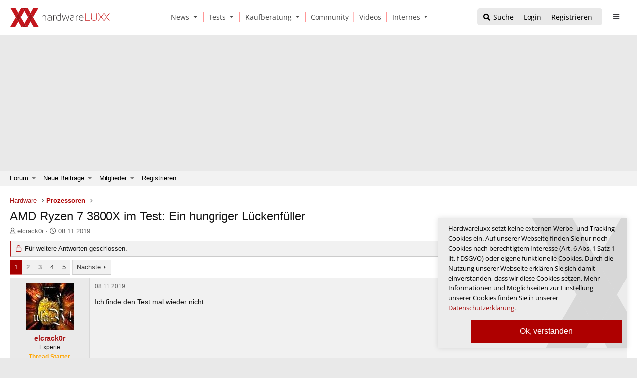

--- FILE ---
content_type: text/html; charset=utf-8
request_url: https://www.hardwareluxx.de/community/threads/amd-ryzen-7-3800x-im-test-ein-hungriger-l%C3%BCckenf%C3%BCller.1249612/
body_size: 61288
content:
<!DOCTYPE html>
<html id="XF" lang="de-DE" dir="LTR"
	data-app="public"
	data-template="thread_view"
	data-container-key="node-11"
	data-content-key="thread-1249612"
	data-logged-in="false"
	data-cookie-prefix="xf_"
	data-csrf="1769467069,1a33877d0703250cd31f9701dbaf3b02"
	class="has-no-js template-thread_view"
	>
	
 
	
	
<head>
	<meta charset="utf-8" />
	<meta http-equiv="X-UA-Compatible" content="IE=Edge" />
	<meta name="viewport" content="width=device-width, initial-scale=1, viewport-fit=cover">

    <link rel="dns-prefetch" href="//ajax.googleapis.com">
	

	
	
	

	<title>AMD Ryzen 7 3800X im Test: Ein hungriger Lückenfüller | Hardwareluxx</title>

	<link rel="manifest" href="/community/webmanifest.php">
	
		<meta name="theme-color" content="#2a2a2e" />
	

	<meta name="apple-mobile-web-app-title" content="Hardwareluxx">
	
		<link rel="apple-touch-icon" href="/community/data/assets/logo/logo_hwluXX_192_dark_mask_big_300dpi_mask.png">
	

	
		
		<meta name="description" content="Ich finde den Test mal wieder nicht.." />
		<meta property="og:description" content="Ich finde den Test mal wieder nicht.." />
		<meta property="twitter:description" content="Ich finde den Test mal wieder nicht.." />
	
	
		<meta property="og:url" content="https://www.hardwareluxx.de/community/threads/amd-ryzen-7-3800x-im-test-ein-hungriger-l%C3%BCckenf%C3%BCller.1249612/" />
	
		<link rel="canonical" href="https://www.hardwareluxx.de/community/threads/amd-ryzen-7-3800x-im-test-ein-hungriger-l%C3%BCckenf%C3%BCller.1249612/" />
	
		<link rel="next" href="/community/threads/amd-ryzen-7-3800x-im-test-ein-hungriger-l%C3%BCckenf%C3%BCller.1249612/page-2" />
	

	
		
	
	
	<meta property="og:site_name" content="Hardwareluxx" />


	
	
		
	
	
	<meta property="og:type" content="website" />


	
	
		
	
	
	
		<meta property="og:title" content="AMD Ryzen 7 3800X im Test: Ein hungriger Lückenfüller" />
		<meta property="twitter:title" content="AMD Ryzen 7 3800X im Test: Ein hungriger Lückenfüller" />
	


	
	
	
	
		
	
	
	
		<meta property="og:image" content="https://www.hardwareluxx.de/community/../templates/hwl/images/HWL_Logo_lg.svg" />
		<meta property="twitter:image" content="https://www.hardwareluxx.de/community/../templates/hwl/images/HWL_Logo_lg.svg" />
		<meta property="twitter:card" content="summary" />
	


	

		
	
	
	

	


	<link rel="preload" href="/community/styles/fonts/fa/fa-regular-400.woff2?_v=5.15.3" as="font" type="font/woff2" crossorigin="anonymous" />


	<link rel="preload" href="/community/styles/fonts/fa/fa-solid-900.woff2?_v=5.15.3" as="font" type="font/woff2" crossorigin="anonymous" />


<link rel="preload" href="/community/styles/fonts/fa/fa-brands-400.woff2?_v=5.15.3" as="font" type="font/woff2" crossorigin="anonymous" />

	<link rel="stylesheet" href="/community/css.php?css=public%3Anormalize.css%2Cpublic%3Afa.css%2Cpublic%3Acore.less%2Cpublic%3Aapp.less&amp;s=6&amp;l=2&amp;d=1751559966&amp;k=8ab3b74a0f3f874fde83a09acd9e06a49102ad30" />

	

<link rel="stylesheet" href="/community/css.php?css=public%3ACMTV_Badges.less%2Cpublic%3ACMTV_Badges_featured_badges.less%2Cpublic%3Abb_code.less%2Cpublic%3Alightbox.less%2Cpublic%3Amessage.less%2Cpublic%3Ashare_controls.less%2Cpublic%3Astructured_list.less%2Cpublic%3Aextra.less&amp;s=6&amp;l=2&amp;d=1751559966&amp;k=2912597db1ac014b666be441a0559ef36412e8da" />

	
		<script src="/community/js/xf/preamble.min.js?_v=598af028"></script>
	


	
		<link rel="icon" type="image/png" href="https://www.hardwareluxx.de/community/data/assets/logo/favicon-32x32.png" sizes="32x32" />
	
	

	
	

</head>
	

<body data-template="thread_view" >






	
	
<div id="center">
	

<div style="position:relative">
<div id="result"> </div>
</div>
					<!-- Neues Menü -->
		<head>
<style> 
.dropdown-item:hover, .dropdown-item:focus {
  color: #2c2c30;
  text-decoration: none;
  background-color: #f8f9fa;
}

	.pr-3, .px-3 {
  padding-right: 1rem !important;
}
	
.dropdown
{
position:relative;
}
.dropdown-menu {

  box-shadow: 5px 5px 15px rgba(0,0,0,0.2);
  left: 18px;
  position: absolute;
  top: 100%;
  z-index: 1000;
  display: none;
  float: left;
  min-width: 10rem;
  padding: .5rem 0;
  margin: .125rem 0 0;
  font-size: 1rem;
  color: #38383D;
  text-align: left;
  list-style: none;
  background-color: #fff;
  background-clip: padding-box;
  border: 1px solid rgba(0,0,0,0.15);
  border-radius: .25rem;
}

.dropdown-item {
  display: block;
  width: 100%;
  padding: .25rem 1.5rem;
  clear: both;
  font-weight: 400;
  white-space: nowrap;
  border: 0;
}


.navbar-expand-md .navbar-toggler {
  display: none;

}

  @media (min-width: 600px)
  {
.navbar-expand-md .navbar-collapse {
  display: flex;
  flex-basis: auto;
}
}
.navbar-collapse {
  flex-basis: 100%;
  flex-grow: 1;
  align-items: center;
}





footer .container {

    padding: 20px 40px;
    background-color: #38383D;

}

    @media (min-width: 960px)
    {
.container, .container-sm, .container-md, .container-xl {
    max-width: 100%;
}
}

.col-3 {
  flex: 0 0 25%;
  max-width: 25%;
    position: relative;
width: 100%;
padding-right: 15px;
padding-left: 15px;
}

.f-links a {
  font-size: 14px;
  color: rgba(255,255,255,0.7);
  display: block;
}

.row {
  display: flex;
  flex-wrap: wrap;
  margin-right: -15px;
  margin-left: -15px;
}
.text-center {
  text-align: center;
}
  @media (max-width: 960px)
  {
      footer .container
      {
          display:none;
      }

}

.f-links a {
  font-size: 14px;
  color: rgba(255,255,255,0.7);
  display: block;
}

.f-socials a {
  margin-left: auto;
  margin-right: auto;
  width: 120px;
  height: 30px;
  background-color: #2E2E2E;
  display: block;
  margin-bottom: 15px;
  font-size: 14px;
  line-height: 30px;
  padding-left: 15px;
  color: rgba(255,255,255,0.7);
}

.mt-3, .my-3 {
  margin-top: 1rem;
}

.d-flex {
  align-items: center;
  justify-content: center;
    display: flex;
}
.align-self-center {
  align-self: center;
}
.mr-2, .mx-2 {
  margin-right: .5rem;
}

.text-center {
  text-align: center;
}
.mt-4, .my-4 {
  margin-top: 1.5rem ;
}

.badge:empty {
  display: none;
}
	
	
	
	
@font-face{font-family:'Open Sans';font-display:swap;font-style:normal;font-weight:300;src:url("/templates/hwl/fonts/webfonts/open-sans-v28-latin-300.eot");src:local(""),url("/templates/hwl/fonts/webfonts/open-sans-v28-latin-300.eot?#iefix") format("embedded-opentype"),url("/templates/hwl/fonts/webfonts/open-sans-v28-latin-300.woff2") format("woff2"),url("/templates/hwl/fonts/webfonts/open-sans-v28-latin-300.woff") format("woff"),url("/templates/hwl/fonts/webfonts/open-sans-v28-latin-300.ttf") format("truetype"),url("/templates/hwl/fonts/webfonts/open-sans-v28-latin-300.svg#OpenSans") format("svg")}@font-face{font-family:'Open Sans';font-display:swap;font-style:normal;font-weight:400;src:url("/templates/hwl/fonts/webfonts/open-sans-v28-latin-regular.eot");src:local(""),url("/templates/hwl/fonts/webfonts/open-sans-v28-latin-regular.eot?#iefix") format("embedded-opentype"),url("/templates/hwl/fonts/webfonts/open-sans-v28-latin-regular.woff2") format("woff2"),url("/templates/hwl/fonts/webfonts/open-sans-v28-latin-regular.woff") format("woff"),url("/templates/hwl/fonts/webfonts/open-sans-v28-latin-regular.ttf") format("truetype"),url("/templates/hwl/fonts/webfonts/open-sans-v28-latin-regular.svg#OpenSans") format("svg")}@font-face{font-family:'Open Sans';font-display:swap;font-style:normal;font-weight:600;src:url("/templates/hwl/fonts/webfonts/open-sans-v28-latin-600.eot");src:local(""),url("/templates/hwl/fonts/webfonts/open-sans-v28-latin-600.eot?#iefix") format("embedded-opentype"),url("/templates/hwl/fonts/webfonts/open-sans-v28-latin-600.woff2") format("woff2"),url("/templates/hwl/fonts/webfonts/open-sans-v28-latin-600.woff") format("woff"),url("/templates/hwl/fonts/webfonts/open-sans-v28-latin-600.ttf") format("truetype"),url("/templates/hwl/fonts/webfonts/open-sans-v28-latin-600.svg#OpenSans") format("svg")}@font-face{font-family:'Open Sans';font-display:swap;font-style:normal;font-weight:700;src:url("/templates/hwl/fonts/webfonts/open-sans-v28-latin-700.eot");src:local(""),url("/templates/hwl/fonts/webfonts/open-sans-v28-latin-700.eot?#iefix") format("embedded-opentype"),url("/templates/hwl/fonts/webfonts/open-sans-v28-latin-700.woff2") format("woff2"),url("/templates/hwl/fonts/webfonts/open-sans-v28-latin-700.woff") format("woff"),url("/templates/hwl/fonts/webfonts/open-sans-v28-latin-700.ttf") format("truetype"),url("/templates/hwl/fonts/webfonts/open-sans-v28-latin-700.svg#OpenSans") format("svg")}@font-face{font-family:'Open Sans';font-display:swap;font-style:normal;font-weight:800;src:url("/templates/hwl/fonts/webfonts/open-sans-v28-latin-800.eot");src:local(""),url("/templates/hwl/fonts/webfonts/open-sans-v28-latin-800.eot?#iefix") format("embedded-opentype"),url("/templates/hwl/fonts/webfonts/open-sans-v28-latin-800.woff2") format("woff2"),url("/templates/hwl/fonts/webfonts/open-sans-v28-latin-800.woff") format("woff"),url("/templates/hwl/fonts/webfonts/open-sans-v28-latin-800.ttf") format("truetype"),url("/templates/hwl/fonts/webfonts/open-sans-v28-latin-800.svg#OpenSans") format("svg")}@font-face{font-family:'Open Sans';font-display:swap;font-style:italic;font-weight:300;src:url("/templates/hwl/fonts/webfonts/open-sans-v28-latin-300italic.eot");src:local(""),url("/templates/hwl/fonts/webfonts/open-sans-v28-latin-300italic.eot?#iefix") format("embedded-opentype"),url("/templates/hwl/fonts/webfonts/open-sans-v28-latin-300italic.woff2") format("woff2"),url("/templates/hwl/fonts/webfonts/open-sans-v28-latin-300italic.woff") format("woff"),url("/templates/hwl/fonts/webfonts/open-sans-v28-latin-300italic.ttf") format("truetype"),url("/templates/hwl/fonts/webfonts/open-sans-v28-latin-300italic.svg#OpenSans") format("svg")}@font-face{font-family:'Open Sans';font-display:swap;font-style:italic;font-weight:600;src:url("/templates/hwl/fonts/webfonts/open-sans-v28-latin-600italic.eot");src:local(""),url("/templates/hwl/fonts/webfonts/open-sans-v28-latin-600italic.eot?#iefix") format("embedded-opentype"),url("/templates/hwl/fonts/webfonts/open-sans-v28-latin-600italic.woff2") format("woff2"),url("/templates/hwl/fonts/webfonts/open-sans-v28-latin-600italic.woff") format("woff"),url("/templates/hwl/fonts/webfonts/open-sans-v28-latin-600italic.ttf") format("truetype"),url("/templates/hwl/fonts/webfonts/open-sans-v28-latin-600italic.svg#OpenSans") format("svg")}@font-face{font-family:'Open Sans';font-display:swap;font-style:italic;font-weight:700;src:url("/templates/hwl/fonts/webfonts/open-sans-v28-latin-700italic.eot");src:local(""),url("/templates/hwl/fonts/webfonts/open-sans-v28-latin-700italic.eot?#iefix") format("embedded-opentype"),url("/templates/hwl/fonts/webfonts/open-sans-v28-latin-700italic.woff2") format("woff2"),url("/templates/hwl/fonts/webfonts/open-sans-v28-latin-700italic.woff") format("woff"),url("/templates/hwl/fonts/webfonts/open-sans-v28-latin-700italic.ttf") format("truetype"),url("/templates/hwl/fonts/webfonts/open-sans-v28-latin-700italic.svg#OpenSans") format("svg")}@font-face{font-family:'Open Sans';font-display:swap;font-style:italic;font-weight:800;src:url("/templates/hwl/fonts/webfonts/open-sans-v28-latin-800italic.eot");src:local(""),url("/templates/hwl/fonts/webfonts/open-sans-v28-latin-800italic.eot?#iefix") format("embedded-opentype"),url("/templates/hwl/fonts/webfonts/open-sans-v28-latin-800italic.woff2") format("woff2"),url("/templates/hwl/fonts/webfonts/open-sans-v28-latin-800italic.woff") format("woff"),url("/templates/hwl/fonts/webfonts/open-sans-v28-latin-800italic.ttf") format("truetype"),url("/templates/hwl/fonts/webfonts/open-sans-v28-latin-800italic.svg#OpenSans") format("svg")}@media (max-width: 599px){.fw-wrap{flex-wrap:wrap}.flexbreak{height:0;width:100%}.wrapimg{width:100% !important}}@media (min-width: 600px){.wrapimg{width:100px !important;margin-right:1rem}}.wrapimgNews{margin-right:1rem;height:86px;object-fit:cover;object-position:center center}.font-200{font-weight:200}.font-300{font-weight:300}.font-400{font-weight:400}.font-500{font-weight:500}.font-600{font-weight:600}.font-700{font-weight:700}.font-800{font-weight:800}.font-900{font-weight:900}.opacity-10{opacity:.1 !important}.opacity-20{opacity:.2 !important}.opacity-30{opacity:.3 !important}.opacity-40{opacity:.4 !important}.opacity-50{opacity:.5 !important}.opacity-60{opacity:.6 !important}.opacity-70{opacity:.7 !important}.opacity-80{opacity:.8 !important}.opacity-85{opacity:.85 !important}.opacity-90{opacity:.9 !important}.font-8{font-size:8px !important}.font-9{font-size:9px !important}.font-10{font-size:10px !important}.font-11{font-size:11px !important}.font-12{font-size:12px !important}.font-13{font-size:13px !important}.font-14{font-size:14px !important}.font-15{font-size:15px !important}.font-16{font-size:16px !important}.font-17{font-size:17px !important}.font-18{font-size:18px !important}.font-19{font-size:19px !important}.font-20{font-size:20px !important}.font-21{font-size:21px !important}.font-22{font-size:22px !important}.font-23{font-size:23px !important}.font-24{font-size:24px !important}.font-25{font-size:25px !important}.font-26{font-size:26px !important}.font-27{font-size:27px !important}.font-28{font-size:28px !important}.font-29{font-size:29px !important}.font-30{font-size:30px !important}.font-31{font-size:31px !important}.font-32{font-size:32px !important}.font-33{font-size:33px !important}.font-34{font-size:34px !important}.font-35{font-size:35px !important}.font-36{font-size:36px !important}.font-37{font-size:37px !important}.font-38{font-size:38px !important}.font-39{font-size:39px !important}.font-40{font-size:40px !important}.rounded-0{border-radius:0px}.rounded-xs{border-radius:5px}.rounded-s{border-radius:8px}.rounded-sm{border-radius:10px}.rounded-m{border-radius:15px}.rounded-l{border-radius:30px}.rounded-xl{border-radius:50px}.shadow-0{box-shadow:0px 0px 0px 0px transparent}.shadow-xs{box-shadow:0px 0px 5px 2px rgba(0,0,0,0.04)}.shadow-s{box-shadow:0 4px 10px 0 rgba(0,0,0,0.1)}.shadow-m{box-shadow:0 2px 14px 0 rgba(0,0,0,0.08)}.shadow-l{box-shadow:0 5px 15px 0 rgba(0,0,0,0.09)}.shadow-xl{box-shadow:0 5px 30px 0 rgba(0,0,0,0.11),0 5px 15px 0 rgba(0,0,0,0.08)}.line-height-xs{line-height:14px !important}.line-height-s{line-height:1.5em !important}.line-height-s2{line-height:20px !important}.line-height-s3{line-height:20px !important}.line-height-m{line-height:24px !important}.line-height-l{line-height:26px !important}.line-height-xl{line-height:37px !important}.min-w-100{min-width:100px}.bg-gray{background-color:#E9E9E9 !important}.bg-gray-light{background-color:#f1f1f1 !important}.bg-gray-dark{background-color:#38383D !important}.color-gray{color:#4B4B4B !important}.color-gray-light{color:#E2E2E2 !important}.bg-dark{color:#CBCBCB !important}.color-white{color:#FFF !important}.color-black{color:#000 !important}.bg-benchmark{background-color:#F1F1F1;border-top:solid 2px #e8e8e8;border-bottom:solid 2px #e8e8e8}.benchmark-progress .border{border:solid 1px rgba(255,255,255,0.3) !important}.subcatsecondary,.color-gray-dark{color:#38383D}.subcatday a:last-child{padding-bottom:1rem !important}.theme-dark .subcatsecondary,.color-gray-dark{color:#E2E2E2}.theme-dark .subcatbox a{color:#e03d3d;background-color:#2d2d2f !important}.theme-dark .subcatbox a,.subcatbox a{background-color:transparent !important;padding:.25rem !important}.subcatbox{padding:10px 15px}.subcatbox h2{border-bottom:1px solid #ae0000}.theme-dark .subcatbox h2{border-bottom:1px solid #e03d3d}.theme-dark .subcatbox h2,.subcatbox h2{margin-top:10px !important}.theme-dark .maincontent table{background-color:revert}.theme-dark .maincontent caption{border-bottom:2px #e03d3d solid;color:#e2e2e2}.maincontent thead{font-weight:bold;font-size:14px;margin:2px;line-height:20px}.maincontent caption{background:#38383d;color:#FFF;border-bottom:none;padding:10px;text-align:center;font-weight:bolder;margin-bottom:1rem}.maincontent table{border:1px #ccc solid}.maincontent th{background:transparent;border-bottom:1px #ccc solid;padding:5px;border-right:1px #ccc solid;text-align:center}.maincontent td{padding:5px;border-bottom:1px #ccc solid}.maincontent tr:nth-of-type(2n+1){background:#e9e9e9}.maincontent caption{background:#b93232;color:#FFF;border-bottom:none;padding:10px}.theme-dark .maincontent caption{border-bottom:none}.theme-dark .maincontent th{background:transparent;border-bottom:1px rgba(255,255,255,0.1) solid;padding:5px;border-right:1px rgba(255,255,255,0.1) solid}.theme-dark .maincontent td{padding:5px;border-bottom:1px rgba(255,255,255,0.1) solid}.theme-dark .maincontent table{border:1px rgba(255,255,255,0.1) solid}.theme-dark .maincontent tr:nth-of-type(2n+1){background:#272727}.dynbench{width:100%}.hwl_bench_left{min-width:120px}.dynbench{font-family:Verdana, sans-serif;background-color:#f3f3f3}.dynbench h3{color:#000;font-size:1.3rem}.dynbench{border:1px solid #BBB;font-family:Verdana, Tahoma, Geneva, sans-serif;font-size:12px;text-align:center;background-color:#f3f3f3;padding:10px !important}.bg{background:#FFF}.dynbench .hwl_bench_left{width:191px;color:#454545;padding:0;padding-left:4px;padding-right:4px;float:left;font-weight:bold}.dynbench .hwl_bench_right{background-image:url(/templates/hwl/images/grid.png);background-size:100% auto;width:378px;border-left:1px solid #bbb;padding:0;padding-top:4px;float:right;padding-bottom:4px;cursor:pointer}.hwl_bench_balken_min{background-color:#F3F3F3;text-align:left;border:1px solid #fff;font-size:10px;height:18px;color:#333}.hwl_bench_balken_avg{border:0px solid #f00;background-color:#E9E9E9;text-align:center;border:1px solid #fff;font-size:10px;height:18px;color:#333}.hwl_bench_balken_max{border:0px solid #f00;background-color:#E1E1E1;text-align:right;border:1px solid #fff;font-size:10px;height:18px;color:#333}.clearer{clear:both}.hwl_bench_min_percentages,.hwl_bench_max_percentages,.hwl_bench_avg_percentages{padding-top:2px;padding-bottom:1px;display:none;height:18px;color:#333}.hwl_bench_min_values,.hwl_bench_max_values,.hwl_bench_avg_values{padding-top:2px;padding-bottom:1px;display:inline-block;height:18px;color:#333}.hwl_bench_min_values,.hwl_bench_min_percentages{padding-left:5px}.hwl_bench_max_values,.hwl_bench_max_percentages{padding-right:5px}.dynbench .hwl_bench_subheadline{padding-bottom:10px !important;margin-top:10px;font-size:14px !important;font-weight:normal}.dynbench .hwl_bench_subline1{margin:0;padding-top:8px;text-align:center;font-weight:normal;font-size:12px;font-style:italic}.dynbench .hwl_bench_subline2{clear:both;padding-top:5px;padding-right:3px;text-align:right;font-size:11px;color:#666}.active_balken_min{background-color:#c88787;color:#fff !important}.active_balken_avg{background-color:#c66969;color:#fff !important}.active_balken_max{background-color:#c33232;color:#fff !important}.active_balken_min span{color:#fff !important}.active_balken_avg span{color:#fff !important}.active_balken_max span{color:#fff !important}div.shadow5{float:left;background-color:#fcfcfc;border:1px solid #fff;border-radius:0;border-top:0;border-left:0;padding-top:3px}.theme-dark div.shadow5{background:transparent;border:0}@media screen and (max-width: 450px){.hwl_bench_left a{font-size:9px;padding-top:15px !important}.hwl_bench_left{min-width:85px}.dynbench .hwl_bench_right{width:68% !important}}@media screen and (max-width: 400px){.userImage{display:none}.dynbench .hwl_bench_right{width:68% !important}}@media (max-width: 600px){p.responsive{font-size:14px}.inner-container{padding:0px 21px}.over-ad{overflow-x:hidden}.header1-com{overflow-x:hidden}.dynbench .hwl_bench_right{width:69% !important}}.theme-dark .dynbench{background:#252528;border-color:rgba(255,255,255,0.2)}.theme-dark .bg{background:#38383d}.theme-dark .dynbench a:link,.theme-dark .dynbench a:visited,.theme-dark .dynbench h3,.theme-dark .dynbench h4{color:#fff !important}.theme-dark .benchborder{border-color:rgba(255,255,255,0.2)}.theme-dark .dynbench .hwl_bench_right{background:repeating-linear-gradient(90deg, #3a393d, #3a393d 49px, rgba(255,255,255,0.1) 49px, rgba(255,255,255,0.1) 50px);border-color:rgba(255,255,255,0.2)}.theme-dark .hwl_bench_balken_max{border-color:rgba(255,255,255,0.2);box-shadow:4px 4px 6px rgba(0,0,0,0.5)}.youtube,.tweet_container{background-position:center;background-repeat:no-repeat;position:relative;display:inline-block;overflow:hidden;transition:all 200ms ease-out;cursor:pointer;width:100%;height:400px;text-align:center;margin-bottom:1rem}.youtube .play{background:url("[data-uri] +CTSbehfAH29mrID8bET0+0EUkAd8WYDOmqJ3ecsG30yr9wqRfm6Y+a1BEFDEjHfHvWmY9ck6CygHvBVr8Xhtb4ZE5HZA3y8DvBNA1TjnrmXWf+sioMwZX5V/VHXMGGMMoKdDCxCRvRWBdzKzdHEO+EisilbPyopHYqp6S9UCAsz4iojI7hUDAtyXVQgIDd6KnOoaWNkbI6FaPSuZGyMArsi7MZoloB4zviI/Nhr3X95jltwTRQmoIfgisy5ai+me67OI7fE4nrqjrqfK1t0eby0FPRB6oGVlchL3rgnfrq19RKbVBdhV9IOSwJmfmJi4vi/4ThERitwyCxVAFqydshuCX5awhQ9KtmuIWd8IDZED/nXT77rvVVv6sHRKwjYi91poqP7Dr+Y6JJ1VSZIMA3wkPNy6bX+o8Bcm0sXMdwM8Fxo0A3xORPaWBp6uPXsmbxCRD0NDL0dOANhVCXy6iAjMcjbcrMt3RITKwdMVRdFo+y5yvkL4eWZ+zHt/ZVD4dEVRNGotpst+dZZZH8k86lqn2pIvT/eqrNfn2xuyqYPZ8mv7s8pfn/8Pybm4TIjanscAAAAASUVORK5CYII=") no-repeat center center;background-size:64px 64px;position:absolute;height:100%;width:100%;opacity:.9;filter:alpha(opacity=90);transition:all 0.2s ease-out}.youtube .play:hover{opacity:1;filter:alpha(opacity=100)}.youtube .ytinfo{margin:30px 50px;background-color:#ddd;opacity:0.88;padding:20px;height:80%;width:85%;font-size:13px}.theme-dark .youtube .ytinfo{color:#38383d !important}.ytinfo button{padding:5px;border:0}.tweet_container{margin:30px 50px;opacity:0.85;padding:20px;height:75%;width:80%}.twttr_info{background:url(/templates/hardwareluxx/images/twitterbg.jpg) no-repeat top center;min-height:332px}.youtube h2,.twttr_info h2{color:#000 !important;border-color:#ae0000 !important;font-size:16px;color:#666;width:100%;padding:0;border-bottom:2px #e4e4e4 solid;margin-top:11px;float:left;line-height:21px}#ytdiv{scroll-margin-top:70px}@media (min-width: 600px) and (max-width: 728px){p.responsive{font-size:18px}.inner-container{max-width:680px;margin:0 auto}}@media (min-width: 728px) and (max-width: 1024px){.inner-container{max-width:680px;margin:0 auto}}@media (min-width: 1024px){.inner-container{max-width:680px;margin:0 auto}}.disabled{display:none !important}u{text-decoration-color:transparent;border-bottom:solid 2px #AE0000 !important}@media (max-width: 600px){.hide-on-mobile{display:none !important}.show-on-mobile{display:inline-block !important}}@media (min-width: 601px) and (max-width: 1024px){.hide-on-tablet{display:none !important}.show-on-tablet{display:inline-block !important}}@media (min-width: 1024px){.hide-on-desktop{display:none !important}.show-on-desktop{display:inline-block !important}}header1{height:70px;background-color:transparent}header1 .container{border-bottom:solid 0px rgba(216,216,216,0.5) !important}.theme-dark .logo{background-image:url("https://www.hardwareluxx.de/templates/hwl/images/HWL_Logo_lg_darkstyle.svg")}.theme-light .logo{background-image:url("https://www.hardwareluxx.de/templates/hwl/assets/icons/HWL_Logo_lg.svg")}.logo{background-repeat:no-repeat;margin-left:21px;display:block;width:150px;height:70px;background-position:center}.m-open{color:#38383D;margin-right:11px;position:absolute;right:0px;top:0px;width:40px;height:70px;line-height:70px;text-align:center}.t-h .logo,.d-h .logo{float:left}.d-h .logo{width:200px}.td-but{margin-right:10px;margin-top:17px;float:right;height:34px;background-color:#E9E9E9;border-radius:5px}@media (max-width: 430px){.td-but{display:none}}.t-open,.d-open{width:35px;height:34px;line-height:34px;text-align:center;color:#38383D;display:block;float:left;z-index:2;position:relative;background-size:20px}.td-but .has-badge{color:#AE0000}.td-but .has-badge .badge{color:#FFF;font-size:10px;position:absolute;margin-top:17px;margin-left:-10px;font-style:normal;font-weight:500;border:solid 1px #fff;padding:2px 4px}.td-search{float:right;margin-top:17px;margin-right:15px}.t-open{float:right;margin-top:17px;margin-right:10px}.d-open{margin-top:17px;margin-right:25px;float:right}.d-menu{left: 47%; position: absolute; transform: translate(-50%, 0%); position: absolute; padding-top: 25px;font-size:14px;display:none}.d-menu a{padding:0px 11px 0px 11px;color:#4B4B4B;text-align:center}.d-menu a{border-right:solid 1px #FF5858}.d-menu a:first-child{border-left:none !important}.d-menu .last{border-right:none !important}.header1-clear{display:block;height:70px}header1{position:-webkit-sticky;position:sticky;top:0px;z-index:9}.primary-heading{position:-webkit-sticky;position:sticky;top:70px;z-index:8;overflow:visible !important}.dropdown{z-index:99 !important}.dropdown-toggle span{transform:translateY(-1px) !important}.dropdown-toggle::after{display:inline-block;margin-left:.255em;vertical-align:.255em;content:"";border-top:.3em solid;border-right:.3em solid transparent;border-bottom:0;border-left:0.3em solid transparent}.dropdown-menu{border:none;box-shadow:5px 5px 15px rgba(0,0,0,0.2);left:18px !important}.dropdown-menu *{text-align:left !important;border-right:none !important}.dropdown-menu a{font-size:12px;line-height:35px;border-bottom:solid 1px rgba(0,0,0,0.1)}.dropdown-menu a:first-child{margin-top:-5px}.dropdown-menu a:last-child{border-bottom:none;margin-bottom:-5px}.sidebar1{position:fixed;top:0px;left:0px;bottom:0px;width:260px;z-index:9;background-color:#38383D;transform:translateX(-265px);transition:all 250ms ease}.sidebar1-open{transform:translateX(0px)}.sidebar1-logo{background-image: url(https://www.hardwareluxx.de/templates/hwl/images/HWL_Logo_lg_darkstyle.svg);background-repeat:no-repeat;margin:13px 0px 14px 21px;display:block;width:70%;height:41px;background-position:left center}.sidebar1-close{text-align:center;line-height:70px;color:#FFF;margin-right:11px;position:absolute;right:0px;top:0px;width:40px;height:70px;z-index:99;background-position:center}.sidebar1 a:hover{color:#FFF}.m-sidebar1{border-top:solid 1px rgba(255,255,255,0.1)}.m-sidebar1{padding-left:2px;display:flex}.m-sidebar1 a{height:55px;line-height:55px;text-align:center;width:61px;color:#FFF;display:inline-block;margin:auto;background-position:center;background-size:18px}.m-sidebar1 .badge{color:#FFF !important;font-style:normal;font-weight:400;font-size:9px;width:17px;position:absolute;line-height:9px;margin-top:28px;margin-left:-7px}.sidebar1-menu a{font-size:14px;background-color:#232323;line-height:50px;display:block;color:#FFF;padding:0px 25px}.sidebar1-menu a:hover{text-decoration:none}[data-menu]{background-color:rgba(255,255,255,0.01)}.rotate-180{transform:rotate(180deg);transition:all 200ms ease}.sidebar1-menu a i{position:absolute;right:0px;height:50px;line-height:50px;width:55px;text-align:center;transition:all 200ms ease}.sidebar1-menu a{border-bottom:solid 1px rgba(255,255,255,0.08)}.sidebar1-sub{display:none}.sidebar1-sub a{color:rgba(255,255,255,0.7);background-color:transparent !important;border-bottom:solid 1px rgba(255,255,255,0.05);margin:0px 30px;margin-left:25px !important;padding:0px !important}.sidebar1-sub a:last-child{border:none !important}.toggle-theme,.remAd{background-color:#232323;color:#FFF;font-size:13px;padding:12px 10px;width:225px;display:block;text-align:center;border-radius:10px;margin:20px auto}.nested-sub{padding-left:20px !important}.nested-sub a{font-size:12px !important}.modal-open .ad-large,.modal-open .container{filter:blur(0.2rem);transition:all 500ms ease}.sidebar1-open{transform:translateX(0px);overflow-x:scroll;-ms-overflow-style:none;scrollbar-width:none}.sidebar1-open::-webkit-scrollbar{display:none}.footer .col-3:not(.col-3:last-child){border-right:solid 1px rgba(255,255,255,0.3)}.theme-dark .footer .container{background-color:#38383D !important}footer p{font-size:12px;color:rgba(255,255,255,0.7)}footer .container{padding:20px 40px;background-color:#38383D !important}.f-links a{font-size:14px;color:rgba(255,255,255,0.7);display:block}.f-socials a{margin-left:auto;margin-right:auto;width:120px;height:30px;background-color:#2E2E2E;display:block;margin-bottom:15px;font-size:14px;line-height:30px;padding-left:15px;color:rgba(255,255,255,0.7)}.f-socials a i{width:24px}.card{background-repeat:no-repeat;background-size:cover;background-position:center;border:0px;border-radius:0px}.card-center{position:absolute;left:0px;right:0px;height:100%;background-color:rgba(255,255,255,0.9);padding:40px 20px;backdrop-filter:blur(2px);background:#fff;background:linear-gradient(90deg, rgba(255,255,255,0.8) 50%, rgba(255,255,255,0) 100%)}.card-avatar{border:solid 4px #FFF;border-radius:100%}.vr-deco{height:40px;width:2px;display:block;background-color:#AE0000}@media (max-width: 1024px){.ad-large{display:none !important}}@media (min-width: 1024px){.over-ad{width:1024px;margin:0 auto}}.over-ad{z-index:2;position:relative}.ad-large{position:fixed;z-index:1;top:0px;left:50%;transform:translateX(-50%)}.theme-dark #leaderboard{background:transparent}#leaderboard{background:transparent;overflow:hidden;}.rectangle{min-height:250px}.ad-1{float:right;clear:both;padding-left:1rem;margin-top:-1rem;margin-right:-9rem;padding-bottom:0.25rem}@media (max-width: 960px){.ad-1{float:none;padding-left:1rem;margin-top:0;margin-right:0;padding-bottom:0.25rem;text-align:center}}.ad-2{text-align:center;margin-bottom:1rem}.b-s{border-radius:0px;border-bottom:solid 1px rgba(216,216,216,0.5) !important}.b-s li{height:12px;margin-top:-5px;font-size:11px}.b-l{display:flex;justify-content:center;border-bottom:solid 1px rgba(216,216,216,0.5) !important}.b-l a{color:#4B4B4B;font-size:18px;padding:0px 5px;margin:10px 15px;display:inline-block}.b-l .active{border-bottom:solid 1px #FF5858}.trends-bar{padding:0px 20px 0px 25px}.trends-bar a{padding:5px 10px;color:#FFF;margin:15px 5px 15px 0px;display:inline-block;border:solid 1px rgba(255,255,255,0.2)}.tag-box-left{position:relative;z-index:2 !important}.tag-box-right{background-color:rgba(0,0,0,0.8);position:relative;z-index:2 !important}.tag-box-img{position:relative;left:0px;display:inline-block !important;margin-top:-150px !important}.tag-img{margin-bottom:-27px}.tag-box-button{width:150px;display:block;margin:-20px auto 20px auto;font-size:12px;font-weight:700;height:38px;line-height:38px;text-align:center}.ces-box{display:block;margin-top:-20px;border:solid 2px #589BD5}.ces-tag-title{z-index:2;position:relative;display:inline-block;background-color:#589BD5;color:#FFF}.ces-list{list-style:none;padding-left:25px}.ces-list li::before{content:"\2022";color:#589BD5;font-weight:bold;display:inline-block;width:15px;margin-left:-15px}.pro-kontra .fa-plus-circle{left:10px;top:50%;margin-top:-75px;font-size:150px;position:absolute}.pro-kontra .fa-minus-circle{top:50%;margin-top:-75px;right:10px;font-size:150px;position:absolute}.pro-kontra div{width:260px;margin:0 auto}.pro-kontra hr{width:100px;margin-left:0px}.pro-kontra ul{font-size:14px;list-style:none;color:#FFF;margin-left:0px;padding-left:0px}.pro-kontra .plus li:before{content:"+";margin-right:4px}.pro-kontra .minus li:before{content:"-";margin-right:4px}table{width:100%}@media (max-width: 500px){.table-main{max-width:500px;overflow:auto;display:inline-block}}.embed-container{position:relative;padding-bottom:56.25%;height:0;overflow:hidden;max-width:100%}.embed-container iframe,.embed-container object,.embed-container embed{position:absolute;top:0;left:0;width:100%;height:100%}.custom-prev,.custom-next{width:10%}@media (min-width: 1024px){.custom-prev{transform:translateX(-60px)}.custom-next{transform:translateX(60px)}}@media (min-width: 960px) and (max-width: 1024px){.custom-prev{transform:translateX(-55px)}.custom-next{transform:translateX(55px)}}@media (min-width: 600px) and (max-width: 960px){.custom-prev{transform:translateX(-45px)}.custom-next{transform:translateX(45px)}}@media (max-width: 600px){.custom-prev{transform:translateX(-50px)}.custom-next{transform:translateX(50px)}.custom-prev{left:15px}.custom-next{right:15px}}.theme-light .container{background-color:#F8F8F8}.theme-light .bg-theme{background-color:#FFF}.theme-dark .bg-theme{background-color:#1f1f1f}.theme-light .border-theme{border:solid 2px rgba(0,0,0,0.05) !important}.theme-dark .border-theme{border:solid 2px rgba(255,255,255,0.05) !important}.theme-dark,.theme-dark .td-but,.theme-dark .bg-white{background-color:#272727 !important}.theme-dark .dropdown-menu{background-color:#313134 !important}.theme-dark .dropdown-menu a{border-bottom:1px solid rgba(255,255,255,0.1) !important;color:#FFFFFF !important}.theme-dark .dropdown-menu a:last-child{border-bottom:none !important}.theme-dark .dropdown-item:hover,.theme-dark .dropdown-item:focus{color:#000000 !important}.theme-dark .bg-dark,.theme-dark .trends-bar{background-color:#000 !important;color:#38383D !important}.theme-dark .trends-bar h1{color:#E2E2E2 !important}.theme-dark .trends-bar .trends-list a{color:#E2E2E2 !important;border:solid 1px rgba(226,226,226,0.8)}.theme-dark .testboxX1 a[class*="testboxX1"] h4{color:#38383D !important}.theme-dark a{text-decoration:none !important}.theme-dark .text-dark{color:#E2E2E2 !important}a.text-dark:hover,a.text-dark:focus{color:#fff !important}.theme-dark .container,.theme-dark .bg-gray{background-color:#313134 !important}.theme-dark .bg-gray-light{background-color:#272727 !important}.theme-dark{color:#E2E2E2}.theme-dark table{background-color:#FFF}.theme-dark header1 a{color:#FFF}.theme-dark .td-but .badge{border:none}.theme-dark .breadcrumb a{color:#FFF}.theme-dark .line-nav a{color:#FFF}.theme-dark .line-nav{border-bottom:solid 1px rgba(0,0,0,0.3) !important}.theme-dark .container.b-s{border:none !important}.theme-dark header1 .container{border:none !important}.theme-dark .card-center{background:rgba(0,0,0,0.9);background:linear-gradient(90deg, rgba(0,0,0,0.8) 50%, rgba(255,255,255,0) 100%)}.theme-light .color-theme{color:#1f1f1f !important}.theme-dark .color-theme{color:#F8F8F8 !important}.theme-dark .pen-card{border:solid 1px rgba(255,255,255,0.4) !important}.theme-dark .primary-heading{background-color:#38383D !important}.pagination .active a{background-color:#38383D !important;color:#FFF !important;border:solid 1px #1f1f1f !important}.theme-dark .pagination a{background-color:#45454a;border-color:#1f1f1f}.theme-dark .bg-gray-light hr{background-color:rgba(255,255,255,0.1)}.theme-dark .border-left,.theme-dark .border-right,.theme-dark .border-top,.theme-dark .border-bottom,.theme-dark .border{border-color:rgba(255,255,255,0.1) !important}.theme-dark h1,.theme-dark h3,.theme-dark h4,.theme-dark h4,.theme-dark h5,.theme-dark h6,.theme-dark .td-but .has-badge{color:#e03d3d !important;text-decoration:none !important}.theme-dark .maincontent a,.theme-dark .mainheader1 a{color:#f37575}.theme-dark .bg-primary{background-color:#b93232 !important}.theme-dark #article_toc{background-color:#38383D !important}.testboxX1 h4{margin-bottom:0}@media (min-width: 1024px){.testboxX1 .img-fluid{object-fit:cover;object-position:top center;height:180px}.testboxX3 .img-fluid{object-fit:cover;object-position:top center;height:175px}.testboxX2 .img-fluid{object-fit:cover;object-position:top center;height:350px}}@media (min-width: 600px) and (max-width: 1024px){.testboxX1 .img-fluid,.testboxX3 .img-fluid{object-fit:cover;object-position:top center;height:219px}.testboxX2 .img-fluid{object-fit:cover;object-position:top center;height:250px}}@media (min-width: 960px){.tickerboximgs{line-height:20px}}@media (min-width: 1024px){.tickerboximgs{line-height:20px}}@media (min-width: 600px) and (max-width: 1024px){.tickerboximgs{line-height:18px}}@media (max-width: 600px){.tickerboximgs{line-height:14px}}@media (min-width: 960px){.box2er .box2img{overflow:hidden;height:300px}}@media (min-width: 1024px){.box2er .box2img{overflow:hidden;height:300px}}@media (min-width: 600px) and (max-width: 959px){.box2er .box2img{overflow:hidden;height:175px}.box2er h4{height:48px}}@media (max-width: 599px){.box2er .box2img{overflow:auto;height:auto}}#MSI{background:url(../images/supsprite.png) 0 0;width:70px;height:70px}#Aquatuning{background:url(../images/supsprite.png) 0 -490px;width:70px;height:70px}#ASUS{background:url(../images/supsprite.png) -70px 0;width:70px;height:70px}#bequiet{background:url(../images/supsprite.png) -140px 0;width:70px;height:70px}#Caseking{background:url(../images/supsprite.png) 0 -70px;width:70px;height:70px}#Coolermaster{background:url(../images/supsprite.png) -70px -70px;width:70px;height:70px}#Corsair{background:url(../images/supsprite.png) -140px -70px;width:70px;height:70px}#nanoxia{background:url(../images/supsprite.png) 0 -140px;width:70px;height:70px}#GSkill{background:url(../images/supsprite.png) -70px -140px;width:70px;height:70px}#Noiseblocker{background:url(../images/supsprite.png) -140px -140px;width:70px;height:70px}#Cooltek{background:url(../images/supsprite.png) 0 -210px;width:70px;height:70px}#thecus{background:url(../images/supsprite.png) -140px -210px;width:70px;height:70px}#fractal{background:url(../images/supsprite.png) -70px -350px;width:70px;height:70px}#evga{background:url(../images/supsprite.png) 0px -350px;width:70px;height:70px}#sapphire{background:url(../images/supsprite.png) 0px -420px;width:70px;height:70px}#thermalright{background:url(../images/supsprite.png) -70px -420px;width:70px;height:70px}#Powercolor{background:url(../images/supsprite.png) -140px -420px;width:70px;height:70px}#adata{background:url(../images/supsprite.png) -70px -210px;width:70px;height:70px}#Cherry{background:url(../images/supsprite.png) 0 -280px;width:70px;height:70px}#MIFcom{background:url(../images/supsprite.png) -70px -280px;width:70px;height:70px}#schenker{background:url(../images/supsprite.png) -140px -280px;width:70px;height:70px}#Silverstone{background:url(../images/supsprite.png) -140px -350px;width:70px;height:70px}#supforum{clear:both}.supfobox a{display:block;float:left;margin:5px 10px;border:solid 1px #EFEFEF};
@media (max-width: 1023px){
.d-menu {display: none !important;}
}	
@media (min-width: 1024px){
.d-menu {display: flex !important;}
	}
	
.header1, footer
{
    font-family:'Open Sans';
}	
	</style>


</head>
<body>
<div class="header1">
<div id="topheader">
	<div class="sticky_header1">
<div class="d-h container px-0 ">
<a href="/" class="logo" aria-label="Hardwareluxx Logo"></a>
<a  class="d-open" aria-label="sidebar1 Menu öffnen" onclick="togglesidebar1()"><i class="fa fa-bars"></i></a>





<div id="welcome" class="td-but">
			<div class="p-nav-opposite">
				<div class="p-navgroup p-account p-navgroup--guest">
					
						<a href="/community/login/" class="p-navgroup-link p-navgroup-link--textual p-navgroup-link--logIn"
							data-xf-click="overlay" data-follow-redirects="on">
							<span class="p-navgroup-linkText">Login</span>
						</a>
						
							<a href="/community/register/" class="p-navgroup-link p-navgroup-link--textual p-navgroup-link--register"
								data-xf-click="overlay" data-follow-redirects="on">
								<span class="p-navgroup-linkText">Registrieren</span>
							</a>
						
					
				</div>

				<div class="p-navgroup p-discovery, ">
					

					
						<a href="/community/search/"
							class="p-navgroup-link p-navgroup-link--iconic p-navgroup-link--search"
							data-xf-click="menu"
							data-xf-key="/"
							aria-label="Suche"
							aria-expanded="false"
							aria-haspopup="true"
							title="Suche">
							<i aria-hidden="true"></i>
							<span class="p-navgroup-linkText">Suche</span>
						</a>
						<div class="menu menu--structural menu--wide" data-menu="menu" aria-hidden="true">
							<form action="/community/search/search" method="post"
								class="menu-content"
								data-xf-init="quick-search">

								<h3 class="menu-header">Suche</h3>
								
								<div class="menu-row">
									
										<div class="inputGroup inputGroup--joined">
											<input type="text" class="input" name="keywords" placeholder="Suche..." aria-label="Suche" data-menu-autofocus="true" />
											
			<select name="constraints" class="js-quickSearch-constraint input" aria-label="Suchen in">
				<option value="{&quot;search_type&quot;:&quot;post&quot;,&quot;c&quot;:{&quot;thread&quot;:1249612}}">Dieses Thema</option>
<option value="{&quot;search_type&quot;:&quot;post&quot;,&quot;c&quot;:{&quot;nodes&quot;:[11],&quot;child_nodes&quot;:1}}">Dieses Forum</option>
<option value="{&quot;search_type&quot;:&quot;post&quot;}">Themen</option>
<option value="">Überall</option>

			</select>
		
										</div>
									
								</div>

								
								<div class="menu-row">
									<label class="iconic"><input type="checkbox"  name="c[title_only]" value="1" /><i aria-hidden="true"></i><span class="iconic-label">Nur Titel durchsuchen</span></label>

								</div>
								
								
								<!--[Suche erweitert mit Relevanz und Datum]-->

								<div class="menu-row_search">
									
			<dl class="formRow">
				<dt>
					<div class="formRow-labelWrapper">
					<label class="formRow-label">Sortieren nach</label></div>
				</dt>
				<dd>
					
			<ul class="inputChoices" role="radiogroup" aria-labelledby="_xfUid-1-1769467069">
				<li class="inputChoices-choice"><label class="iconic  iconic--radio"><input type="radio" name="order" value="relevance" checked="checked" /><i aria-hidden="true"></i><span class="iconic-label">Relevanz</span></label></li>
<li class="inputChoices-choice"><label class="iconic  iconic--radio"><input type="radio" name="order" value="date" /><i aria-hidden="true"></i><span class="iconic-label">Datum</span></label></li>

			</ul>
		
				</dd>
			</dl>
		
								</div>
								
								
								
								<div class="menu-row">
									<div class="inputGroup">
										<span class="inputGroup-text" id="ctrl_search_menu_by_member">Von:</span>
										<input type="text" class="input" name="c[users]" data-xf-init="auto-complete" placeholder="Mitglied" aria-labelledby="ctrl_search_menu_by_member" />
									</div>
								</div>
								<div class="menu-footer">
									<span class="menu-footer-controls">
										<button type="submit" class="button--primary button button--icon button--icon--search"><span class="button-text">Suche</span></button>
										<a href="/community/search/" class="button"><span class="button-text">Erweiterte Suche...</span></a>
									</span>
								</div>

								<input type="hidden" name="_xfToken" value="1769467069,1a33877d0703250cd31f9701dbaf3b02" />
							</form>
						</div>
					
				</div>
			</div>
	
		</div>










</div>
<div class="d-menu ">
<div class="dropdown">
<a class="" href="/index.php/news.html" aria-label="News" style="border: none;padding: 0 0 0 11px">
<span>News</span>
</a>
<a class="dropdown-toggle dropdown-toggle-split" role="button" id="newsLinkMM" data-toggle="dropdown" aria-haspopup="true" aria-expanded="false" aria-label="Open News Submenu" style="padding: 0 11px 0 0;">
<span class="sr-only">Open News Submenu</span>
</a>
<div class="dropdown-menu dropdown-menu-right" aria-labelledby="newsLinkMM">
<a class="dropdown-item" href="/index.php/news/hardware.html" aria-label="News - Hardware">Hardware</a>
<a class="dropdown-item" href="/index.php/news/software.html" aria-label="News - Software">Software</a>
<a class="dropdown-item" href="/index.php/news/consumer-electronics.html" aria-label="News - Consumer Electronic">Consumer Electronic</a>
<a class="dropdown-item" href="/index.php/news/sonstiges.html" aria-label="News - Allgemein">Allgemein</a>
</div>
</div>
<div class="dropdown">
<a class="" href="/index.php/artikel.html" aria-label="Tests" style="border: none;padding: 0 0 0 11px">
<span>Tests</span>
</a>
<a class="dropdown-toggle dropdown-toggle-split" role="button" id="testLinkMM" data-toggle="dropdown" aria-haspopup="true" aria-expanded="false" aria-label="Open Tests Menu" style="padding: 0 11px 0 0;">
<span class="sr-only">Open Tests Submenu</span>
</a>
<div class="dropdown-menu dropdown-menu-right" aria-labelledby="testLinkMM">
<a class="dropdown-item" href="/index.php/artikel/hardware.html" aria-label="Tests - Hardware">Hardware</a>
<a class="dropdown-item" href="/index.php/artikel/software.html" aria-label="Tests - Software">Software</a>
<a class="dropdown-item" href="/index.php/artikel/consumer-electronics.html" aria-label="Tests - Consumer Electronic">Consumer Electronic</a>
<a class="dropdown-item" href="/index.php/artikel/sonstiges.html" aria-label="Tests - Sonstige">Sonstige</a>
</div>
</div>
<div class="dropdown">
<a class="" href="/index.php/kaufberatung.html" aria-label="Kaufberatung" style="border: none;padding: 0 0 0 11px">
<span>Kaufberatung</span>
</a>
<a class="dropdown-toggle dropdown-toggle-split" role="button" id="kbLinkMM" data-toggle="dropdown" aria-haspopup="true" aria-expanded="false" aria-label="Open Kaufberatung Menu" style="padding: 0 11px 0 0;">
<span class="sr-only">Open Kaufberatung Submenu</span>
</a>
<div class="dropdown-menu dropdown-menu-right" aria-labelledby="kbLinkMM">
<a class="dropdown-item" href="/index.php/kaufberatung/ram-rangliste.html" aria-label="Ram Rangliste">Ram Rangliste</a>
<a class="dropdown-item" href="/index.php/kaufberatung/prozessor-rangliste.html" aria-label="CPU Rangliste">CPU Rangliste</a>
<a class="dropdown-item" href="/index.php/kaufberatung/ssd-rangliste.html" aria-label="SSD Rangliste">SSD Rangliste</a>
<a class="dropdown-item" href="/index.php/kaufberatung/mainboard-amd-rangliste.html" aria-label="Mainboard AMD Rangliste">Mainboard AMD Rangliste</a>
<a class="dropdown-item" href="/index.php/kaufberatung/mainboard-intel-rangliste.html" aria-label="Mainboard Intel Rangliste">Mainboard Intel Rangliste</a>
<a class="dropdown-item" href="/index.php/kaufberatung/gehaeuse-rangliste.html" aria-label="Gehäuse Rangliste">Gehäuse Rangliste</a>
<a class="dropdown-item" href="/index.php/kaufberatung/kuehler-rangliste.html" aria-label="Kühler Rangliste">Kühler Rangliste</a>
<a class="dropdown-item" href="/index.php/kaufberatung/grafikkarten-rangliste.html" aria-label="Grafikkarten Rangliste">Grafikkarten Rangliste</a>
</div>
</div>
<div class="dropdown">
<a href="/community/" style="padding: 0 10px;"><span>Community</span></a>
</div>
<div class="dropdown">
<a href="https://www.youtube.com/user/hardwareluxx" style="padding: 0 10px;" target="_blank"><span>Videos</span></a>
</div>
<div class="dropdown">
<a class="" href="/index.php/internes/impressum.html" aria-label="Internes" style="border: none;padding: 0 0 0 11px">
<span>Internes</span>
</a>
<a class="dropdown-toggle dropdown-toggle-split last" role="button" id="internesLinkMM" data-toggle="dropdown" aria-haspopup="true" aria-expanded="false" aria-label="Open Internes Menu" style="padding: 0 11px 0 0;">
<span class="sr-only">Open Internes Submenu</span>
</a>
<div class="dropdown-menu dropdown-menu-right" aria-labelledby="internesLinkMM">
<a class="dropdown-item" href="/index.php/internes/impressum.html" aria-label="Impressum">Impressum</a>
<a class="dropdown-item" href="/index.php/internes/team.html" aria-label="Team">Team</a>
<a class="dropdown-item" href="/index.php/internes/jobangebote.html" aria-label="Jobangebote">Jobangebote</a>
<a class="dropdown-item" href="/index.php/internes/werbung.html" aria-label="Werbung">Werbung</a>
</div>
</div>
</div>
<div class="clearfix"></div>
</div>
</div>
</div>

<nav class="navbar navbar-expand-md p-0">
<button class="navbar-toggler navbar-toggler-right" type="button" data-bs-toggle="collapse" data-bs-target="#navbar1" aria-controls="navbar1" aria-expanded="false" aria-label="Navigation umschalten">
<span class="icon-menu" aria-hidden="true"></span>
</button>
<div class="collapse navbar-collapse" id="navbar1">
<div id="nav-sidebar1" class="sidebar1" style="z-index:9999!important">
<a href="/" class="sidebar1-logo" aria-label="Hardwareluxx Logo sidebar1"></a>
<a class="sidebar1-close" onclick="togglesidebar1()" aria-label="sidebar1 Menu schliessen"><i class="fa fa-times"></i></a>
	<div class="m-sidebar1 d-xs-block d-sm-block" id="sidebar1-usercenter">

						<a href="/community/search" class="m-search" aria-label="Suche"><i class="fa fa-search"></i></a>

		

					
						
						<a href="/community/login/"  style=";width: unset;font-size: 14px; padding: 0 6px;"><span class="">Login</span></a><a href="/community/register/"  style="float:right;width: unset;font-size: 14px;padding: 0 6px 0 3px;"><span class="">Registrieren</span></a>
						
					
				</div>
	<div class="sidebar1-menu">
<a data-menu="nav-tests-90" href="/index.php/artikel.html">Tests<i data-menu="nav-tests-90" class="fa fa-angle-up"></i></a><div class="sidebar1-sub" id="nav-tests-90"><a data-menu="nav-hardware-109" href="/index.php/artikel/hardware.html">Hardware<i data-menu="nav-hardware-109" class="fa fa-angle-up"></i></a><div class="sidebar1-sub" id="nav-hardware-109"><a href="/index.php/artikel/hardware/arbeitsspeicher.html">Arbeitsspeicher</a><a href="/index.php/artikel/hardware/prozessoren.html">Prozessoren</a><a href="/index.php/artikel/hardware/chipsaetze.html">Chipsätze</a><a href="/index.php/artikel/hardware/grafikkarten.html">Grafikkarten</a><a href="/index.php/artikel/hardware/gehaeuse.html">Gehäuse</a><a href="/index.php/artikel/hardware/kuehlung.html">Kühlung</a><a href="/index.php/artikel/hardware/storage.html">Storage</a><a href="/index.php/artikel/hardware/notebooks.html">Notebooks</a><a href="/index.php/artikel/hardware/mainboards.html">Mainboards</a><a href="/index.php/artikel/hardware/monitore.html">Monitore</a><a href="/index.php/artikel/hardware/komplettsysteme.html">Komplettsysteme</a><a href="/index.php/artikel/hardware/netzwerk.html">Netzwerk</a><a href="/index.php/artikel/hardware/netzteile.html">Netzteile</a><a href="/index.php/artikel/hardware/eingabegeraete.html">Eingabegeräte</a><a href="/index.php/artikel/hardware/multimedia.html">Multimedia</a></div><a data-menu="nav-software-568" href="/index.php/artikel/software.html">Software<i data-menu="nav-software-568" class="fa fa-angle-up"></i></a><div class="sidebar1-sub" id="nav-software-568"><a href="/index.php/artikel/software/benchmarks.html">Benchmarks</a><a data-menu="nav-betriebssysteme-207" href="/index.php/artikel/software/betriebssysteme.html">Betriebssysteme<i data-menu="nav-betriebssysteme-207" class="fa fa-angle-up"></i></a><div class="sidebar1-sub" id="nav-betriebssysteme-207"></div><a href="/index.php/artikel/software/anwendungen.html">Anwendungen</a><a href="/index.php/artikel/software/treiber.html">Treiber</a><a href="/index.php/artikel/software/browser-und-internet.html">Browser und Internet</a></div><a data-menu="nav-sonstiges-572" href="/index.php/artikel/sonstiges.html">Sonstiges<i data-menu="nav-sonstiges-572" class="fa fa-angle-up"></i></a><div class="sidebar1-sub" id="nav-sonstiges-572"><a href="/index.php/artikel/sonstiges/messen.html">Messen</a><a href="/index.php/artikel/sonstiges/guides-und-anleitungen.html">Guides/Anleitungen</a><a data-menu="nav-specials-216" href="/index.php/artikel/sonstiges/specials.html">Specials<i data-menu="nav-specials-216" class="fa fa-angle-up"></i></a><div class="sidebar1-sub" id="nav-specials-216"></div></div><a data-menu="nav-consumer_electronic-117" href="/index.php/artikel/consumer-electronics.html">Consumer Electronic<i data-menu="nav-consumer_electronic-117" class="fa fa-angle-up"></i></a><div class="sidebar1-sub" id="nav-consumer_electronic-117"><a href="/index.php/artikel/consumer-electronics/konsolen.html">Konsolen</a><a href="/index.php/artikel/consumer-electronics/mp3mediaplayer.html">mp3-/Media-Player</a><a href="/index.php/artikel/consumer-electronics/digitalkameras.html">Digitalkameras</a><a href="/index.php/artikel/consumer-electronics/heimkino.html">Heimkino</a><a href="/index.php/artikel/consumer-electronics/sonstiges.html">Sonstiges</a><a href="/index.php/artikel/consumer-electronics/gadgets.html">Gadgets</a><a href="/index.php/artikel/consumer-electronics/handys.html">Handys</a></div></div><a data-menu="nav-news-91" href="/index.php/news.html">News<i data-menu="nav-news-91" class="fa fa-angle-up"></i></a><div class="sidebar1-sub" id="nav-news-91"><a data-menu="nav-hardware-94" href="/index.php/news/hardware.html">Hardware<i data-menu="nav-hardware-94" class="fa fa-angle-up"></i></a><div class="sidebar1-sub" id="nav-hardware-94"><a href="/index.php/news/hardware/prozessoren.html">Prozessoren</a><a href="/index.php/news/hardware/chipsaetze.html">Chipsätze</a><a href="/index.php/news/hardware/grafikkarten.html">Grafikkarten</a><a href="/index.php/news/hardware/gehaeuse.html">Gehäuse</a><a href="/index.php/news/hardware/kuehlung.html">Kühlung</a><a href="/index.php/news/hardware/festplatten.html">Festplatten und SSDs</a><a href="/index.php/news/hardware/mainboards.html">Mainboards</a><a href="/index.php/news/hardware/monitore.html">Monitore/Beamer</a><a href="/index.php/news/hardware/multimedia.html">Multimedia</a><a href="/index.php/news/hardware/arbeitsspeicher.html">Arbeitsspeicher</a><a href="/index.php/news/hardware/netzwerk.html">Netzwerk</a><a href="/index.php/news/hardware/komplettsysteme.html">Komplettsysteme</a><a href="/index.php/news/hardware/eingabegeraete.html">Eingabegeräte</a><a href="/index.php/news/hardware/notebooks.html">Notebooks</a><a href="/index.php/news/hardware/wasserkuehlung.html">Wasserkühlung</a><a href="/index.php/news/hardware/netzteile.html">Netzteile</a></div><a data-menu="nav-software-97" href="/index.php/news/software.html">Software<i data-menu="nav-software-97" class="fa fa-angle-up"></i></a><div class="sidebar1-sub" id="nav-software-97"><a href="/index.php/news/software/benchmarks.html">Benchmarks</a><a href="/index.php/news/software/betriebssysteme.html">Betriebssysteme</a><a href="/index.php/news/software/browser-und-internet.html">Browser und Internet</a><a href="/index.php/news/software/spiele.html">Spiele</a><a href="/index.php/news/software/anwendungprogramme.html">Anwendungen</a></div><a data-menu="nav-consumer_electronic-104" href="/index.php/news/consumer-electronics.html">Consumer Electronic<i data-menu="nav-consumer_electronic-104" class="fa fa-angle-up"></i></a><div class="sidebar1-sub" id="nav-consumer_electronic-104"><a href="/index.php/news/consumer-electronics/gadgets.html">Gadgets</a><a href="/index.php/news/consumer-electronics/digitalkameras.html">Digitalkameras</a><a href="/index.php/news/consumer-electronics/konsolen.html">Konsolen</a><a href="/index.php/news/consumer-electronics/heimkino.html">Heimkino</a><a href="/index.php/news/consumer-electronics/mp3-media-player.html">MP3-/Media-Player</a><a href="/index.php/news/consumer-electronics/handys.html">Handys</a></div><a data-menu="nav-allgemein-198" href="/index.php/news/allgemein.html">Allgemein<i data-menu="nav-allgemein-198" class="fa fa-angle-up"></i></a><div class="sidebar1-sub" id="nav-allgemein-198"><a href="/index.php/news/allgemein/hardwareluxx.html">Hardwareluxx</a><a href="/index.php/news/allgemein/hw-bot-team.html">HW-Bot Team</a><a data-menu="nav-vor-ort/messen-203" href="/index.php/news/allgemein/vor-ortmessen.html">Vor-Ort/Messen<i data-menu="nav-vor-ort/messen-203" class="fa fa-angle-up"></i></a><div class="sidebar1-sub" id="nav-vor-ort/messen-203"><a href="/index.php/news/allgemein/vor-ortmessen/mwc-2013.html?view=fjrelated&amp;layout=blog&amp;id=0">MWC 2013</a><a href="/index.php/news/allgemein/vor-ortmessen/cebit-2013.html?view=fjrelated&amp;layout=blog&amp;id=0">CeBIT 2013</a><a href="/index.php/news/allgemein/vor-ortmessen/computex-2013.html?view=fjrelated&amp;layout=blog&amp;id=0">Computex 2013</a><a href="/index.php/news/allgemein/vor-ortmessen/ifa-2013.html?view=fjrelated&amp;layout=blog&amp;id=0">IFA 2013</a><a href="/index.php/news/allgemein/vor-ortmessen/ces-2014.html?view=fjrelated&amp;layout=blog&amp;id=0">CES 2014</a><a href="/index.php/news/allgemein/vor-ortmessen/mwc-2014.html?view=fjrelated&amp;layout=blog&amp;id=0">MWC 2014</a><a href="/index.php/news/allgemein/vor-ortmessen/cebit-2014.html?view=fjrelated&amp;layout=blog&amp;id=0">CeBIT 2014</a><a href="/index.php/news/allgemein/vor-ortmessen/gtc-2014.html?view=fjrelated&amp;layout=blog&amp;id=0">GTC 2014</a><a href="/index.php/news/allgemein/vor-ortmessen/computex-2014.html?view=fjrelated&amp;layout=blog&amp;id=0">Computex 2014</a><a href="/index.php/news/allgemein/vor-ortmessen/idf-2014.html?view=fjrelated&amp;layout=blog&amp;id=0">IDF 2014</a><a href="/index.php/news/allgemein/vor-ortmessen/computex-2015.html?view=fjrelated&amp;layout=blog">Computex 2015</a><a href="/index.php/news/allgemein/vor-ortmessen/ces-2016.html?view=fjrelated&amp;layout=blog">CES 2016</a><a href="/index.php/news/allgemein/vor-ortmessen/mwc-2015.html?view=fjrelated&amp;layout=blog&amp;id=0">MWC 2016</a></div><a href="/index.php/news/allgemein/wirtschaft.html">Wirtschaft</a></div></div><a data-menu="nav-internes-125" href="/index.php/internes.html">Internes<i data-menu="nav-internes-125" class="fa fa-angle-up"></i></a><div class="sidebar1-sub" id="nav-internes-125"><a href="/index.php/internes/impressum.html">Impressum</a><a href="/index.php/internes/team.html">Team</a><a href="/index.php/internes/jobangebote.html">Jobangebote</a></div><a href="/community/">Community</a><a href="https://www.youtube.com/user/hardwareluxx">Videos</a><a data-menu="nav-alles_über-271" href="/index.php/alles-ueber.html">Alles über<i data-menu="nav-alles_über-271" class="fa fa-angle-up"></i></a><div class="sidebar1-sub" id="nav-alles_über-271"><a href="/index.php/alles-ueber/msi-company-page.html?view=fjrelated">MSI</a><a href="/index.php/alles-ueber/schenker-company-page.html?view=fjrelated&amp;layout=blog&amp;id=0">XMG</a><a href="/index.php/alles-ueber/gskill-company-page.html?view=fjrelated&amp;layout=blog&amp;id=0">G.Skill</a><a href="/index.php/alles-ueber/kioxia-company-page.html?view=fjrelated&amp;layout=blog">Kioxia</a><a href="/index.php/alles-ueber/corsair-company-page.html?view=fjrelated&amp;layout=blog&amp;id=0">Corsair</a><a href="/index.php/alles-ueber/sapphire-company-page.html?view=fjrelated&amp;layout=blog&amp;id=0">Sapphire</a><a href="/index.php/alles-ueber/bequiet-company-page.html?view=fjrelated&amp;layout=blog&amp;id=0">be quiet!</a><a href="/index.php/alles-ueber/qnap-company-page.html?view=fjrelated&amp;layout=blog&amp;id=0">QNAP</a><a href="/index.php/alles-ueber/computex-company-page.html?view=fjrelated&amp;layout=blog&amp;id=0">Computex 2019</a><a href="/index.php/alles-ueber/seasonic-company-page.html?view=fjrelated&amp;layout=blog&amp;id=0">Seasonic</a><a href="/index.php/alles-ueber/evga-company-page.html?view=fjrelated&amp;layout=blog&amp;id=0">EVGA</a><a href="/index.php/alles-ueber/arctic-company-page.html?view=fjrelated&amp;layout=blog">Arctic</a><a href="/index.php/alles-ueber/zotac-company-page.html?view=fjrelated&amp;layout=blog">Zotac</a></div><a data-menu="nav-kaufberatung-546" href="/index.php/kaufberatung.html">Kaufberatung<i data-menu="nav-kaufberatung-546" class="fa fa-angle-up"></i></a><div class="sidebar1-sub" id="nav-kaufberatung-546"><a href="/index.php/kaufberatung/mainboard-amd-rangliste.html">Mainboard AMD Rangliste</a><a href="/index.php/kaufberatung/gehaeuse-rangliste.html">Gehäuse Rangliste</a><a href="/index.php/kaufberatung/mainboard-intel-rangliste.html">Mainboard Intel Rangliste</a><a href="/index.php/kaufberatung/grafikkarten-rangliste.html">Grafikkarten Rangliste</a><a href="/index.php/kaufberatung/prozessor-rangliste.html">Prozessor Rangliste</a><a href="/index.php/kaufberatung/ssd-rangliste.html">SSD Rangliste</a></div> </div>
<a href="https://www.hardwareluxx.de/community/misc/style" class="toggle-theme show-on-light"><i class="fa fa-sun pr-3"></i>Style Auswahl</a>
<a href="#" class="toggle-theme show-on-dark disabled"><i class="fa fa-moon pr-3"></i>Activate Dark Theme</a>
</div> </div>
</nav>
</body>

<script>

function togglesidebar1() {
  $("#nav-sidebar1").toggleClass('sidebar1-open');
  $(".sticky_header1").toggleClass('blurred');
  $("#top").toggleClass('blurred');
  $("#leaderboard").toggleClass('blurred');
	
  return false;
}

function injectsidebar1Style() {
	$( "<style>.sidebar1-close { cursor: pointer; } .d-open { cursor: pointer; } .blurred { filter:blur(2px);transition-duration: 0.25s; }.sidebar1-sub {overflow:hidden}</style>" ).appendTo( "head" );	
}
	
function injectOverlayStyleFix() {
	$( "<style>.p-pageWrapper {z-index:1} header1{z-index:2} .dropdown-menu{width: fit-content;} "+darkmodePatch()+"</style>" ).appendTo( "head" );	
}


function isDarkmode(el) {
	return ['rgb(255, 255, 255)',"white","#FFF","#fff","#FFFFFF","#ffffff"].includes(el);
}
	
function darkmodePatch() {
	return isDarkmode($(".d-menu a").css("color")) ? ".d-menu a{background-color:#313134 !important} .dropdown-item:hover{background-color:white !important;color:black!important} .dropdown-menu{background-color:unset!important}":"";
}
	
function injectFontStyle() {
	$( "<style>nav {font-family: Arial,sans-serif!important;font-weight:400!important}!important header1{font-family: \"Open Sans\",Arial,sans-serif!important;font-weight:400!important}</style>" ).appendTo( "head" );	
}

let DROPDOWN_STATES = {};
	
function initDropdowns() {
	let SHOWING = true;
	$("[data-toggle=dropdown]").each( function (){
		let targetID = $(this).attr("id")
		let target = $("[aria-labelledby="+targetID+"]")
		$(this).click((initialEvt) => {
			if(DROPDOWN_STATES[targetID]) {
				target.fadeOut("fast");
			} else {
				target.fadeIn("fast");
			}
			DROPDOWN_STATES[targetID] = !DROPDOWN_STATES[targetID];
				if(DROPDOWN_STATES[targetID]) {
					$("html").on("mouseup.dismissDropdown",(evt) => {
						if(evt.target.id == targetID || evt.button != 0) return;
						target.fadeOut("fast");
						DROPDOWN_STATES[targetID] = false;
						$("html").off("mouseup.dismissDropdown");
				})
			}
		})
	})
}
	
function initsidebar1Collapsibles() {
	$("#nav-sidebar1 a[data-menu]").each(function(){
		let targetID = $(this).attr("data-menu");
		let target = $((".sidebar1-sub#"+targetID).replace("/","\\/")).first();
		$(this).click((evt)=> {
			evt.preventDefault();
			if(target.is(":visible")) {
				target.slideUp("fast")
			} else {
				target.slideDown("fast")
			}
			$("i[data-menu="+targetID+"]").toggleClass("rotate-180");
		})
	})
}

function initsidebar1BlurClose() {
	$("html").on("click", (event) => { 
	if($("#nav-sidebar1")[0].classList.contains('sidebar1-open') && 
	   	($(event.target).closest(".sidebar1-open").length==0 && $(event.target).closest(".d-open").length==0 )) {
		togglesidebar1();
		return false;
	}
	});
} 
	
window.addEventListener('DOMContentLoaded', (event) => {
	injectsidebar1Style();
	initDropdowns();
	injectOverlayStyleFix();
	initsidebar1Collapsibles();
	injectFontStyle();
	initsidebar1BlurClose();
})	
	

	
</script>
	
	
	<!-- Neues Menü -->
<div id='leaderboard' style='min-height: 260px !important; '></div>

<div class="p-pageWrapper" id="top">

	<!--
<header class="p-header" id="header">
	<div class="p-header-inner">
		
		<div class="p-header-content">

			<div class="p-header-logo p-header-logo--image">
				<a href="https://www.hardwareluxx.de">
					<img src="/community/../templates/hwl/images/HWL_Logo_lg.svg"
						alt="Hardwareluxx" width="280" height="54"
						srcset="/community/../templates/hwl/images/HWL_Logo_lg.svg 2x" />
				</a>
			</div>

			

	


		</div>
	</div>
</header>

	-->
	




	<div class="p-navSticky p-navSticky--primary" data-xf-init="sticky-header">
		

	<nav class="p-nav">
		<div class="p-nav-inner">
			<a class="p-nav-menuTrigger" data-xf-click="off-canvas" data-menu=".js-headerOffCanvasMenu" role="button" tabindex="0">
				<i aria-hidden="true"></i>
				<span class="p-nav-menuText">Menü</span>
			</a>



			<div class="p-nav-scroller hScroller" data-xf-init="h-scroller" data-auto-scroll=".p-navEl.is-selected">
				<div class="hScroller-scroll">
					<ul class="p-nav-list js-offCanvasNavSource">
					
						<li>
							
	<div class="p-navEl " >
		

			
	
	<a href="https://www.hardwareluxx.de"
		class="p-navEl-link "
		
		data-xf-key="1"
		data-nav-id="home">Startseite</a>


			

		
		
	</div>

						</li>
					
					</ul>
				</div>
			</div>
			
		</div>
	</nav>

	</div>
	
	
		<div class="p-sectionLinks">
			<div class="p-sectionLinks-inner hScroller" data-xf-init="h-scroller">
				<div class="hScroller-scroll">
					<ul class="p-sectionLinks-list">
					
						<li>
							
	<div class="p-navEl " data-has-children="true">
		

			
	
	<a href="https://www.hardwareluxx.de/community/"
		class="p-navEl-link p-navEl-link--splitMenu "
		
		
		data-nav-id="Forum">Forum</a>


			<a data-xf-key="alt+1"
				data-xf-click="menu"
				data-menu-pos-ref="< .p-navEl"
				class="p-navEl-splitTrigger"
				role="button"
				tabindex="0"
				aria-label="Toggle erweitert"
				aria-expanded="false"
				aria-haspopup="true"></a>

		
		
			<div class="menu menu--structural" data-menu="menu" aria-hidden="true">
				<div class="menu-content">
					
						
	
	
	<a href="/community/search/?type=post"
		class="menu-linkRow u-indentDepth0 js-offCanvasCopy "
		
		
		data-nav-id="searchForums">Foren durchsuchen</a>

	

					
				</div>
			</div>
		
	</div>

						</li>
					
						<li>
							
	<div class="p-navEl " data-has-children="true">
		

			
	
	<a href="/community/whats-new/posts/"
		class="p-navEl-link p-navEl-link--splitMenu "
		
		
		data-nav-id="newPosts">Neue Beiträge</a>


			<a data-xf-key="alt+2"
				data-xf-click="menu"
				data-menu-pos-ref="< .p-navEl"
				class="p-navEl-splitTrigger"
				role="button"
				tabindex="0"
				aria-label="Toggle erweitert"
				aria-expanded="false"
				aria-haspopup="true"></a>

		
		
			<div class="menu menu--structural" data-menu="menu" aria-hidden="true">
				<div class="menu-content">
					
						
	
	
	<a href="/community/whats-new/latest-activity"
		class="menu-linkRow u-indentDepth0 js-offCanvasCopy "
		 rel="nofollow"
		
		data-nav-id="latestActivity">Letzte Aktivität</a>

	

					
				</div>
			</div>
		
	</div>

						</li>
					
						<li>
							
	<div class="p-navEl " data-has-children="true">
		

			
	
	<a href="/community/members/"
		class="p-navEl-link p-navEl-link--splitMenu "
		
		
		data-nav-id="Mitglieder1">Mitglieder</a>


			<a data-xf-key="alt+3"
				data-xf-click="menu"
				data-menu-pos-ref="< .p-navEl"
				class="p-navEl-splitTrigger"
				role="button"
				tabindex="0"
				aria-label="Toggle erweitert"
				aria-expanded="false"
				aria-haspopup="true"></a>

		
		
			<div class="menu menu--structural" data-menu="menu" aria-hidden="true">
				<div class="menu-content">
					
						
	
	
	<a href="/community/online/"
		class="menu-linkRow u-indentDepth0 js-offCanvasCopy "
		
		
		data-nav-id="currentVisitors">Zurzeit aktive Besucher</a>

	

					
				</div>
			</div>
		
	</div>

						</li>
					
						<li>
							
	<div class="p-navEl " >
		

			
	
	<a href="/community/register/"
		class="p-navEl-link "
		
		data-xf-key="alt+4"
		data-nav-id="defaultRegister">Registrieren</a>


			

		
		
	</div>

						</li>
					
					</ul>
				</div>
			</div>
		</div>
	




	
<div class="offCanvasMenu offCanvasMenu--nav js-headerOffCanvasMenu" data-menu="menu" aria-hidden="true" data-ocm-builder="navigation">
	<div class="offCanvasMenu-backdrop" data-menu-close="true"></div>
	<div class="offCanvasMenu-content">
		<div class="offCanvasMenu-header">
			Menü
			<a class="offCanvasMenu-closer" data-menu-close="true" role="button" tabindex="0" aria-label="Schließen"></a>
		</div>
		
			<div class="p-offCanvasRegisterLink">
				<div class="offCanvasMenu-linkHolder">
					<a href="/community/login/" class="offCanvasMenu-link" data-xf-click="overlay" data-menu-close="true">
						Login
					</a>
				</div>
				<hr class="offCanvasMenu-separator" />
				
					<div class="offCanvasMenu-linkHolder">
						<a href="/community/register/" class="offCanvasMenu-link" data-xf-click="overlay" data-menu-close="true">
							Registrieren
						</a>
					</div>
					<hr class="offCanvasMenu-separator" />
				
			</div>
		
		<div class="js-offCanvasNavTarget"></div>
		<div class="offCanvasMenu-installBanner js-installPromptContainer" style="display: none;" data-xf-init="install-prompt">
			<div class="offCanvasMenu-installBanner-header">Install the app</div>
			<button type="button" class="js-installPromptButton button"><span class="button-text">Installieren</span></button>
			<template class="js-installTemplateIOS">
				<div class="overlay-title">How to install the app on iOS</div>
				<div class="block-body">
					<div class="block-row">
						<p>
							Follow along with the video below to see how to install our site as a web app on your home screen.
						</p>
						<p style="text-align: center">
							<img src="/community/styles/default/xenforo/add_to_home.gif" width="222" height="480" />
						</p>
						<p>
							<small><strong>Anmerkung:</strong> this_feature_currently_requires_accessing_site_using_safari</small>
						</p>
					</div>
				</div>
			</template>
		</div>
	</div>

</div>

<div class="p-body">
	<div class="p-body-inner">
		<!--XF:EXTRA_OUTPUT-->

		

		

		
		
	
		<ul class="p-breadcrumbs "
			itemscope itemtype="https://schema.org/BreadcrumbList">
		
			

			
			

			
			
				
				
	<li itemprop="itemListElement" itemscope itemtype="https://schema.org/ListItem">
		<a href="/community/#hardware.4" itemprop="item">
			<span itemprop="name">Hardware</span>
		</a>
		<meta itemprop="position" content="1" />
	</li>

			
				
				
	<li itemprop="itemListElement" itemscope itemtype="https://schema.org/ListItem">
		<a href="/community/forums/prozessoren.11/" itemprop="item">
			<span itemprop="name">Prozessoren</span>
		</a>
		<meta itemprop="position" content="2" />
	</li>

			

		
		</ul>
	

		

		
	<noscript class="js-jsWarning"><div class="blockMessage blockMessage--important blockMessage--iconic u-noJsOnly">JavaScript ist deaktiviert. Für eine bessere Darstellung aktiviere bitte JavaScript in deinem Browser, bevor du fortfährst.</div></noscript>

		
	<div class="blockMessage blockMessage--important blockMessage--iconic js-browserWarning" style="display: none">Du verwendest einen veralteten Browser. Es ist möglich, dass diese oder andere Websites nicht korrekt angezeigt werden.<br />Du solltest ein Upgrade durchführen oder einen <a href="https://www.google.com/chrome/browser/" target="_blank">alternativen Browser</a> verwenden.</div>


		
			<div class="p-body-header">
			
				
					<div class="p-title ">
					
						
							<h1 class="p-title-value">AMD Ryzen 7 3800X im Test: Ein hungriger Lückenfüller
	
	

	

</h1>
						
						
					
					</div>
				

				
					<div class="p-description">
	<ul class="listInline listInline--bullet">
		<li>
			<i class="fa--xf far fa-user" aria-hidden="true" title="Ersteller"></i>
			<span class="u-srOnly">Ersteller</span>

			<a href="/community/members/elcrack0r.298084/" class="username  u-concealed" dir="auto" data-user-id="298084" data-xf-init="member-tooltip">elcrack0r</a>
		</li>
		<li>
			<i class="fa--xf far fa-clock" aria-hidden="true" title="Erstellt am"></i>
			<span class="u-srOnly">Erstellt am</span>

			<a href="/community/threads/amd-ryzen-7-3800x-im-test-ein-hungriger-l%C3%BCckenf%C3%BCller.1249612/" class="u-concealed"><time  class="u-dt" dir="auto" datetime="2019-11-08T18:05:53+0100" data-time="1573232753" data-date-string="08.11.2019" data-time-string="18:05" title="08.11.2019 um 18:05">08.11.2019</time></a>
		</li>
		
	</ul>
</div>
				
			
			</div>
		

		<div class="p-body-main  ">
			
			<div class="p-body-contentCol"></div>
			

			

			<div class="p-body-content">
				

	


				<div class="p-body-pageContent">










	
	
	
		
	
	
	


	
	
	
		
	
	
	


	
	
		
	
	
	


	
	












	

	
		
	











	













<div class="block block--messages" data-xf-init="" data-type="post" data-href="/community/inline-mod/" data-search-target="*">

	<span class="u-anchorTarget" id="posts"></span>

	
		
	
		<div class="block-outer">
			<dl class="blockStatus">
				<dt>Status</dt>
				
					
					
						<dd class="blockStatus-message blockStatus-message--locked">
							Für weitere Antworten geschlossen.
						</dd>
					
				
			</dl>
		</div>
	

	

	<div class="block-outer"><div class="block-outer-main"><nav class="pageNavWrapper pageNavWrapper--mixed ">



<div class="pageNav  pageNav--skipEnd">
	

	<ul class="pageNav-main">
		

	
		<li class="pageNav-page pageNav-page--current "><a href="/community/threads/amd-ryzen-7-3800x-im-test-ein-hungriger-l%C3%BCckenf%C3%BCller.1249612/">1</a></li>
	


		

		
			

	
		<li class="pageNav-page pageNav-page--later"><a href="/community/threads/amd-ryzen-7-3800x-im-test-ein-hungriger-l%C3%BCckenf%C3%BCller.1249612/page-2">2</a></li>
	

		
			

	
		<li class="pageNav-page pageNav-page--later"><a href="/community/threads/amd-ryzen-7-3800x-im-test-ein-hungriger-l%C3%BCckenf%C3%BCller.1249612/page-3">3</a></li>
	

		

		
			
				

	
		<li class="pageNav-page pageNav-page--later"><a href="/community/threads/amd-ryzen-7-3800x-im-test-ein-hungriger-l%C3%BCckenf%C3%BCller.1249612/page-4">4</a></li>
	

			
		

		

	
		<li class="pageNav-page "><a href="/community/threads/amd-ryzen-7-3800x-im-test-ein-hungriger-l%C3%BCckenf%C3%BCller.1249612/page-5">5</a></li>
	

	</ul>

	
		<a href="/community/threads/amd-ryzen-7-3800x-im-test-ein-hungriger-l%C3%BCckenf%C3%BCller.1249612/page-2" class="pageNav-jump pageNav-jump--next">Nächste</a>
	
</div>

<div class="pageNavSimple">
	

	<a class="pageNavSimple-el pageNavSimple-el--current"
		data-xf-init="tooltip" title="Wechsle zu Seite"
		data-xf-click="menu" role="button" tabindex="0" aria-expanded="false" aria-haspopup="true">
		1 von 5
	</a>
	

	<div class="menu menu--pageJump" data-menu="menu" aria-hidden="true">
		<div class="menu-content">
			<h4 class="menu-header">Wechsle zu Seite</h4>
			<div class="menu-row" data-xf-init="page-jump" data-page-url="/community/threads/amd-ryzen-7-3800x-im-test-ein-hungriger-l%C3%BCckenf%C3%BCller.1249612/page-%page%">
				<div class="inputGroup inputGroup--numbers">
					<div class="inputGroup inputGroup--numbers inputNumber" data-xf-init="number-box"><input type="number" pattern="\d*" class="input input--number js-numberBoxTextInput input input--numberNarrow js-pageJumpPage" value="1"  min="1" max="5" step="1" required="required" data-menu-autofocus="true" /></div>
					<span class="inputGroup-text"><button type="button" class="js-pageJumpGo button"><span class="button-text">Weiter</span></button></span>
				</div>
			</div>
		</div>
	</div>


	
		<a href="/community/threads/amd-ryzen-7-3800x-im-test-ein-hungriger-l%C3%BCckenf%C3%BCller.1249612/page-2" class="pageNavSimple-el pageNavSimple-el--next">
			Nächste <i aria-hidden="true"></i>
		</a>
		<a href="/community/threads/amd-ryzen-7-3800x-im-test-ein-hungriger-l%C3%BCckenf%C3%BCller.1249612/page-5"
			class="pageNavSimple-el pageNavSimple-el--last"
			data-xf-init="tooltip" title="Letzte">
			<i aria-hidden="true"></i> <span class="u-srOnly">Letzte</span>
		</a>
	
</div>

</nav>



</div></div>

	

	
		
	<div class="block-outer js-threadStatusField"></div>

	

	<div class="block-container lbContainer"
		data-xf-init="lightbox select-to-quote"
		data-message-selector=".js-post"
		data-lb-id="thread-1249612"
		data-lb-universal="0">

		<div class="block-body js-replyNewMessageContainer">
			
				

					

					
						

	
	

	

	
	<article class="message message--post js-post js-inlineModContainer  "
		data-author="elcrack0r"
		data-content="post-27211775"
		id="js-post-27211775"
		>

		

		<span class="u-anchorTarget" id="post-27211775"></span>

		
			<div class="message-inner">
				
					<div class="message-cell message-cell--user">
						

	<section class="message-user"
		>

		

		<div class="message-avatar ">
			<div class="message-avatar-wrapper">
				<a href="/community/members/elcrack0r.298084/" class="avatar avatar--m" data-user-id="298084" data-xf-init="member-tooltip">
			<img src="/community/data/avatars/m/298/298084.jpg?1709923276"  alt="elcrack0r" class="avatar-u298084-m" width="96" height="96" loading="lazy" /> 
		</a>
				
			</div>
		</div>
		<div class="message-userDetails">
			<h4 class="message-name"><a href="/community/members/elcrack0r.298084/" class="username " dir="auto" data-user-id="298084" data-xf-init="member-tooltip">elcrack0r</a></h4>
			<h5 class="userTitle message-userTitle" dir="auto">Experte</h5>
			
		</div>
		
			
			
							
								<div class="message-userExtras">
    
        <div style="background-color:transparent;color:#FFA500;font-weight:700;text-align:center;">
            Thread Starter
        </div>		
    
			
								
			
    		
    
    		
	

			
									
									
									
				
					
						<dl class="pairs pairs--justified">
							<dt>Mitglied seit</dt>
							<dd>12.08.2019</dd>
						</dl>
					
					
						<dl class="pairs pairs--justified">
							<dt>Beiträge</dt>
							<dd>679</dd>
						</dl>
					
					
					
					
					
					
					
					
	
		<a class="p3d-mysystem-open-popup" data-xf-click="menu" aria-expanded="false" aria-haspopup="true">System</a>
		<div class="menu p3d-mysystem-popup" data-menu="menu" aria-hidden="true">
			
				<dl class="menu-content pairs">
					
						<dt>Desktop System</dt>
						<dd>ulaY!</dd>
					
					
					
						
							<dt class="caption" />
							<dd class="caption">Details zu meinem Desktop</dd>
						
						
							<dt>Prozessor</dt>
							<dd>Ryzen 7 5800X3D @IF 1900</dd>
						
						
							<dt>Mainboard</dt>
							<dd>Asus TUF Gaming X570-Plus (WiFi)</dd>
						
						
							<dt>Kühler</dt>
							<dd>Noctua NH-D15, 6x NF-A12x25 + 3x NF-A15 HS</dd>
						
						
							<dt>Speicher</dt>
							<dd>2x 16GB Corsair Vengeance LPX DDR4 3800</dd>
						
						
							<dt>Grafikprozessor</dt>
							<dd>KFA2 GeForce RTX™ 4080 SUPER ST</dd>
						
						
							<dt>Display</dt>
							<dd>MSI Optix MAG271CR, PHILIPS 65OLED807/12</dd>
						
						
							<dt>SSD</dt>
							<dd>Samsung 970 EVO PLUS m.2 1TB / 860 EVO 0.5TB / 850 EVO 0.5TB</dd>
						
						
							<dt>HDD</dt>
							<dd>1TB Toshiba 2.5&quot;</dd>
						
						
						
							<dt>Soundkarte</dt>
							<dd>Sound Blaster AE-7</dd>
						
						
							<dt>Gehäuse</dt>
							<dd>Nzxt H7 Flow Black</dd>
						
						
							<dt>Netzteil</dt>
							<dd>Corsair HX750i</dd>
						
						
							<dt>Keyboard</dt>
							<dd>CHERRY MX 10.0N RGB</dd>
						
						
							<dt>Mouse</dt>
							<dd>Logitech G502</dd>
						
						
							<dt>Betriebssystem</dt>
							<dd>Windows 11 Pro 64bit</dd>
						
						
						
							<dt>Sonstiges</dt>
							<dd>Sennheiser HD 650, RØDE NT-USB</dd>
						
						
						
							<dt>Internet</dt>
							<dd>
								
									&#9660;250mbit
								
								
									&#9650;50mbit
								
								
							</dd>
						
					
				</dl>
			
		</div>
	

					
				
				</div>
			
		
				
    

    
		

<span class="message-userArrow"></span>

	

</section>

					</div>
				

				
					<div class="message-cell message-cell--main">
					
						<div class="message-main js-quickEditTarget">

							
								

	<header class="message-attribution message-attribution--split">
		<ul class="message-attribution-main listInline ">
			
			
			<li class="u-concealed">
				<a href="/community/threads/amd-ryzen-7-3800x-im-test-ein-hungriger-l%C3%BCckenf%C3%BCller.1249612/post-27211775" rel="nofollow">
					<time  class="u-dt" dir="auto" datetime="2019-11-08T18:05:53+0100" data-time="1573232753" data-date-string="08.11.2019" data-time-string="18:05" title="08.11.2019 um 18:05" itemprop="datePublished">08.11.2019</time>
				</a>
			</li>
			
		</ul>

		<ul class="message-attribution-opposite message-attribution-opposite--list ">
			
			<li>
				<a href="/community/threads/amd-ryzen-7-3800x-im-test-ein-hungriger-l%C3%BCckenf%C3%BCller.1249612/post-27211775"
					class="message-attribution-gadget"
					data-xf-init="share-tooltip"
					data-href="/community/posts/27211775/share"
					rel="nofollow">
					<i class="fa--xf far fa-share-alt" aria-hidden="true"></i>
				</a>
			</li>
			
			
				<li>
					<a href="/community/threads/amd-ryzen-7-3800x-im-test-ein-hungriger-l%C3%BCckenf%C3%BCller.1249612/post-27211775" rel="nofollow">
						#1
					</a>
				</li>
			
		</ul>
	</header>

							

							<div class="message-content js-messageContent">
							

								
									
	
	
	

								

								
									
	

	<div class="message-userContent lbContainer js-lbContainer "
		data-lb-id="post-27211775"
		data-lb-caption-desc="elcrack0r &middot; 08.11.2019 um 18:05">

		
			

	

		

		<article class="message-body js-selectToQuote">
			
				
			

			<div >
				
					<div class="bbWrapper">Ich finde den Test mal wieder nicht..</div>
				
			</div>

			<div class="js-selectToQuoteEnd">&nbsp;</div>
			
				
			
		</article>

		
			

	

		

		
	</div>

								

								
									
	

								

								
									
	

								

							
							</div>

							
								
	<footer class="message-footer">
		

		<div class="reactionsBar js-reactionsList ">
			
		</div>

		<div class="js-historyTarget message-historyTarget toggleTarget" data-href="trigger-href"></div>
	</footer>

							
						</div>

					
					</div>
				
			</div>
		
	</article>

	
	
	


					

					
	
<article class="message message--post ">
	<span class="u-anchorTarget" id="post-27091448"></span>
	<div class="message-inner">
	  <div class="message-cell message-cell--main">
		<div class="message-main ">
		  <div class="message-content js-messageContent">
			<div style="text-align:center">
			  <div id="post1st_forum" style="text-align:center;min-height:250px;">
				
			  </div>
			  <strong>Wenn Du diese Anzeige nicht sehen willst, registriere Dich und/oder logge Dich ein.</strong>
			</div>
		  </div>
		</div>
	  </div>
	</div>
</article>



				

					

					
						

	
	

	

	
	<article class="message message--post js-post js-inlineModContainer  "
		data-author="HWL News Bot"
		data-content="post-27205968"
		id="js-post-27205968"
		itemscope itemtype="https://schema.org/Comment" itemid="https://www.hardwareluxx.de/community/posts/27205968/">

		
			<meta itemprop="mainEntity" itemscope itemtype="https://schema.org/DiscussionForumPosting" itemid="https://www.hardwareluxx.de/community/threads/amd-ryzen-7-3800x-im-test-ein-hungriger-l%C3%BCckenf%C3%BCller.1249612/" />
		

		<span class="u-anchorTarget" id="post-27205968"></span>

		
			<div class="message-inner">
				
					<div class="message-cell message-cell--user">
						

	<section class="message-user"
		itemprop="author" itemscope itemtype="https://schema.org/Person" itemid="https://www.hardwareluxx.de/community/members/hwl-news-bot.268095/">

		
			<meta itemprop="url" content="https://www.hardwareluxx.de/community/members/hwl-news-bot.268095/" />
		

		<div class="message-avatar ">
			<div class="message-avatar-wrapper">
				<a href="/community/members/hwl-news-bot.268095/" class="avatar avatar--m" data-user-id="268095" data-xf-init="member-tooltip">
			<img src="/community/data/avatars/m/268/268095.jpg?1661799527" srcset="/community/data/avatars/l/268/268095.jpg?1661799527 2x" alt="HWL News Bot" class="avatar-u268095-m" width="96" height="96" loading="lazy" itemprop="image" /> 
		</a>
				
			</div>
		</div>
		<div class="message-userDetails">
			<h4 class="message-name"><a href="/community/members/hwl-news-bot.268095/" class="username " dir="auto" data-user-id="268095" data-xf-init="member-tooltip"><span class="username--moderator" itemprop="name">HWL News Bot</span></a></h4>
			<h5 class="userTitle message-userTitle" dir="auto" itemprop="jobTitle">News</h5>
			
		</div>
		
			
			
							
								<div class="message-userExtras">
    
			
								
			
    		
    
    		
	

			
									
									
									
				
					
						<dl class="pairs pairs--justified">
							<dt>Mitglied seit</dt>
							<dd>06.03.2017</dd>
						</dl>
					
					
						<dl class="pairs pairs--justified">
							<dt>Beiträge</dt>
							<dd>114.795</dd>
						</dl>
					
					
					
					
					
					
					
					
					
				
				</div>
			
		
				
    

    
		

<span class="message-userArrow"></span>

	

</section>

					</div>
				

				
					<div class="message-cell message-cell--main">
					
						<div class="message-main js-quickEditTarget">

							
								

	<header class="message-attribution message-attribution--split">
		<ul class="message-attribution-main listInline ">
			
			
			<li class="u-concealed">
				<a href="/community/threads/amd-ryzen-7-3800x-im-test-ein-hungriger-l%C3%BCckenf%C3%BCller.1249612/post-27205968" rel="nofollow">
					<time  class="u-dt" dir="auto" datetime="2019-11-08T19:00:00+0100" data-time="1573236000" data-date-string="08.11.2019" data-time-string="19:00" title="08.11.2019 um 19:00" itemprop="datePublished">08.11.2019</time>
				</a>
			</li>
			
		</ul>

		<ul class="message-attribution-opposite message-attribution-opposite--list ">
			
			<li>
				<a href="/community/threads/amd-ryzen-7-3800x-im-test-ein-hungriger-l%C3%BCckenf%C3%BCller.1249612/post-27205968"
					class="message-attribution-gadget"
					data-xf-init="share-tooltip"
					data-href="/community/posts/27205968/share"
					rel="nofollow">
					<i class="fa--xf far fa-share-alt" aria-hidden="true"></i>
				</a>
			</li>
			
			
				<li>
					<a href="/community/threads/amd-ryzen-7-3800x-im-test-ein-hungriger-l%C3%BCckenf%C3%BCller.1249612/post-27205968" rel="nofollow">
						#2
					</a>
				</li>
			
		</ul>
	</header>

							

							<div class="message-content js-messageContent">
							

								
									
	
	
	

								

								
									
	

	<div class="message-userContent lbContainer js-lbContainer "
		data-lb-id="post-27205968"
		data-lb-caption-desc="HWL News Bot &middot; 08.11.2019 um 19:00">

		

		<article class="message-body js-selectToQuote">
			
				
			

			<div itemprop="text">
				
					<div class="bbWrapper"><script class="js-extraPhrases" type="application/json">
			{
				"lightbox_close": "Close",
				"lightbox_next": "Next",
				"lightbox_previous": "Previous",
				"lightbox_error": "The requested content cannot be loaded. Please try again later.",
				"lightbox_start_slideshow": "Start slideshow",
				"lightbox_stop_slideshow": "Stop slideshow",
				"lightbox_full_screen": "Full screen",
				"lightbox_thumbnails": "Thumbnails",
				"lightbox_download": "Download",
				"lightbox_share": "Share",
				"lightbox_zoom": "Zoom",
				"lightbox_new_window": "New window",
				"lightbox_toggle_sidebar": "Toggle sidebar"
			}
			</script>
		
		
	


	<div class="bbImageWrapper bbImageAligned--left js-lbImage" title="amdryzen93900x.jpg"
		data-src="https://www.hardwareluxx.de/images/stories/2017/amdryzen93900x.jpg" data-lb-sidebar-href="" data-lb-caption-extra-html="" data-single-image="1">
		<img src="https://www.hardwareluxx.de/images/stories/2017/amdryzen93900x.jpg"
			data-url="https://www.hardwareluxx.de/images/stories/2017/amdryzen93900x.jpg"
			class="bbImage"
			data-zoom-target="1"
			style=""
			alt="amdryzen93900x.jpg"
			title=""
			width="" height="" loading="lazy" />
	</div>Kurz vor dem Start des lange ersehnten AMD Ryzen 9 3950X und der kommenden Threadripper-Modelle schließen wir eine weitere Lücke in unserer Testdatenbank und stellen den AMD Ryzen 7 3800X auf den Prüfstand, der über acht Kerne verfügt, gegenüber seinem kleinen Schwestermodell jedoch in einer höheren TDP-Klasse einsortiert wird und damit in der Praxis höhere Taktraten verspricht. Ob der AMD Ryzen 7 3800X eine lohnenswerte Alternative zum <a href="https://www.hardwareluxx.de/index.php/artikel/hardware/prozessoren/50163-amds-ryzen-7-3700x-und-ryzen-9-3900x-im-test.html" class="link link--internal">Ryzen 7 3700X oder Ryzen 9 3900X</a> ist, das erfährt man in diesem...<br />
<br />
<a href="https://www.hardwareluxx.de/index.php/artikel/hardware/prozessoren/51391-amd-ryzen-7-3800x-im-test-ein-hungriger-lueckenfueller.html" class="link link--internal">... weiterlesen</a></div>
				
			</div>

			<div class="js-selectToQuoteEnd">&nbsp;</div>
			
				
			
		</article>

		

		
	</div>

								

								
									
	

								

								
									
	

								

							
							</div>

							
								
	<footer class="message-footer">
		

		<div class="reactionsBar js-reactionsList ">
			
		</div>

		<div class="js-historyTarget message-historyTarget toggleTarget" data-href="trigger-href"></div>
	</footer>

							
						</div>

					
					</div>
				
			</div>
		
	</article>

	
	
	


					

					


				

					

					
						

	
	

	

	
	<article class="message message--post js-post js-inlineModContainer  "
		data-author="Henn1"
		data-content="post-27211874"
		id="js-post-27211874"
		itemscope itemtype="https://schema.org/Comment" itemid="https://www.hardwareluxx.de/community/posts/27211874/">

		
			<meta itemprop="mainEntity" itemscope itemtype="https://schema.org/DiscussionForumPosting" itemid="https://www.hardwareluxx.de/community/threads/amd-ryzen-7-3800x-im-test-ein-hungriger-l%C3%BCckenf%C3%BCller.1249612/" />
		

		<span class="u-anchorTarget" id="post-27211874"></span>

		
			<div class="message-inner">
				
					<div class="message-cell message-cell--user">
						

	<section class="message-user"
		itemprop="author" itemscope itemtype="https://schema.org/Person" itemid="https://www.hardwareluxx.de/community/members/henn1.19645/">

		
			<meta itemprop="url" content="https://www.hardwareluxx.de/community/members/henn1.19645/" />
		

		<div class="message-avatar ">
			<div class="message-avatar-wrapper">
				<a href="/community/members/henn1.19645/" class="avatar avatar--m avatar--default avatar--default--dynamic" data-user-id="19645" data-xf-init="member-tooltip" style="background-color: #33cc99; color: #0f3d2e">
			<span class="avatar-u19645-m" role="img" aria-label="Henn1">H</span> 
		</a>
				
			</div>
		</div>
		<div class="message-userDetails">
			<h4 class="message-name"><a href="/community/members/henn1.19645/" class="username " dir="auto" data-user-id="19645" data-xf-init="member-tooltip"><span itemprop="name">Henn1</span></a></h4>
			<h5 class="userTitle message-userTitle" dir="auto" itemprop="jobTitle">Enthusiast</h5>
			
		</div>
		
			
			
							
								<div class="message-userExtras">
    
			
								
			
    		
    
    		
	

			
									
									
									
				
					
						<dl class="pairs pairs--justified">
							<dt>Mitglied seit</dt>
							<dd>18.02.2005</dd>
						</dl>
					
					
						<dl class="pairs pairs--justified">
							<dt>Beiträge</dt>
							<dd>3.631</dd>
						</dl>
					
					
					
					
					
					
						<dl class="pairs pairs--justified">
							<dt>Ort</dt>
							<dd>
								
									<a href="/community/misc/location-info?location=Oldenburg" rel="nofollow noreferrer" target="_blank" class="u-concealed">Oldenburg</a>
								
							</dd>
						</dl>
					
					
					
					
				
				</div>
			
		
				
    

    
		

<span class="message-userArrow"></span>

	

</section>

					</div>
				

				
					<div class="message-cell message-cell--main">
					
						<div class="message-main js-quickEditTarget">

							
								

	<header class="message-attribution message-attribution--split">
		<ul class="message-attribution-main listInline ">
			
			
			<li class="u-concealed">
				<a href="/community/threads/amd-ryzen-7-3800x-im-test-ein-hungriger-l%C3%BCckenf%C3%BCller.1249612/post-27211874" rel="nofollow">
					<time  class="u-dt" dir="auto" datetime="2019-11-08T19:11:46+0100" data-time="1573236706" data-date-string="08.11.2019" data-time-string="19:11" title="08.11.2019 um 19:11" itemprop="datePublished">08.11.2019</time>
				</a>
			</li>
			
		</ul>

		<ul class="message-attribution-opposite message-attribution-opposite--list ">
			
			<li>
				<a href="/community/threads/amd-ryzen-7-3800x-im-test-ein-hungriger-l%C3%BCckenf%C3%BCller.1249612/post-27211874"
					class="message-attribution-gadget"
					data-xf-init="share-tooltip"
					data-href="/community/posts/27211874/share"
					rel="nofollow">
					<i class="fa--xf far fa-share-alt" aria-hidden="true"></i>
				</a>
			</li>
			
			
				<li>
					<a href="/community/threads/amd-ryzen-7-3800x-im-test-ein-hungriger-l%C3%BCckenf%C3%BCller.1249612/post-27211874" rel="nofollow">
						#3
					</a>
				</li>
			
		</ul>
	</header>

							

							<div class="message-content js-messageContent">
							

								
									
	
	
	

								

								
									
	

	<div class="message-userContent lbContainer js-lbContainer "
		data-lb-id="post-27211874"
		data-lb-caption-desc="Henn1 &middot; 08.11.2019 um 19:11">

		

		<article class="message-body js-selectToQuote">
			
				
			

			<div itemprop="text">
				
					<div class="bbWrapper">Welches Bios wurde denn genutzt? Boost-Takt-Probleme sollten doch mit der neusten Agesa eigentlich obsolet sein, hatte ich zumindest so gelesen.<br />
Und hat es dich gar nicht stutzig gemacht, dass die minimal FPS (?) so niedrig bei den meisten Spielen ausfallen? Liegt ja oft deutlich hinter den vermeintlich schwächeren CPUs der selben Familie. Irgendwas scheint dort auf jeden Fall nicht zu stimmen, auch wenn ich immer noch nicht genau weiß, wofür der kürzere Balken überhaupt steht.<br />
<br />
Edit: Was mir persönlich auch fehlt, ist eine Analyse des Boostverhaltens. Also was wird bei verschiedener Last erreicht. Habt ihr mit den Threadrippern so viel zu tun oder warum erscheint der Test in meinen Augen so lieblos?</div>
				
			</div>

			<div class="js-selectToQuoteEnd">&nbsp;</div>
			
				
			
		</article>

		

		
	</div>

								

								
									
	
		<div class="message-lastEdit">
			
				Zuletzt bearbeitet: <time  class="u-dt" dir="auto" datetime="2019-11-08T19:14:26+0100" data-time="1573236866" data-date-string="08.11.2019" data-time-string="19:14" title="08.11.2019 um 19:14" itemprop="dateModified">08.11.2019</time>
			
		</div>
	

								

								
									
	

								

							
							</div>

							
								
	<footer class="message-footer">
		

		<div class="reactionsBar js-reactionsList ">
			
		</div>

		<div class="js-historyTarget message-historyTarget toggleTarget" data-href="trigger-href"></div>
	</footer>

							
						</div>

					
					</div>
				
			</div>
		
	</article>

	
	
	


					

					


				

					

					
						

	
	

	

	
	<article class="message message--post js-post js-inlineModContainer  "
		data-author="drakrochma"
		data-content="post-27211894"
		id="js-post-27211894"
		itemscope itemtype="https://schema.org/Comment" itemid="https://www.hardwareluxx.de/community/posts/27211894/">

		
			<meta itemprop="mainEntity" itemscope itemtype="https://schema.org/DiscussionForumPosting" itemid="https://www.hardwareluxx.de/community/threads/amd-ryzen-7-3800x-im-test-ein-hungriger-l%C3%BCckenf%C3%BCller.1249612/" />
		

		<span class="u-anchorTarget" id="post-27211894"></span>

		
			<div class="message-inner">
				
					<div class="message-cell message-cell--user">
						

	<section class="message-user"
		itemprop="author" itemscope itemtype="https://schema.org/Person" itemid="https://www.hardwareluxx.de/community/members/drakrochma.43329/">

		
			<meta itemprop="url" content="https://www.hardwareluxx.de/community/members/drakrochma.43329/" />
		

		<div class="message-avatar ">
			<div class="message-avatar-wrapper">
				<a href="/community/members/drakrochma.43329/" class="avatar avatar--m" data-user-id="43329" data-xf-init="member-tooltip">
			<img src="/community/data/avatars/m/43/43329.jpg?1577437180"  alt="drakrochma" class="avatar-u43329-m" width="96" height="96" loading="lazy" itemprop="image" /> 
		</a>
				
			</div>
		</div>
		<div class="message-userDetails">
			<h4 class="message-name"><a href="/community/members/drakrochma.43329/" class="username " dir="auto" data-user-id="43329" data-xf-init="member-tooltip"><span itemprop="name">drakrochma</span></a></h4>
			<h5 class="userTitle message-userTitle" dir="auto" itemprop="jobTitle">Enthusiast</h5>
			
		</div>
		
			
			
							
								<div class="message-userExtras">
    
			
								
			
    		
    
    		
	

			
									
									
									
				
					
						<dl class="pairs pairs--justified">
							<dt>Mitglied seit</dt>
							<dd>21.07.2006</dd>
						</dl>
					
					
						<dl class="pairs pairs--justified">
							<dt>Beiträge</dt>
							<dd>4.757</dd>
						</dl>
					
					
					
					
					
					
						<dl class="pairs pairs--justified">
							<dt>Ort</dt>
							<dd>
								
									<a href="/community/misc/location-info?location=Mainz-KH" rel="nofollow noreferrer" target="_blank" class="u-concealed">Mainz-KH</a>
								
							</dd>
						</dl>
					
					
					
					
				
				</div>
			
		
				
    

    
		

<span class="message-userArrow"></span>

	

</section>

					</div>
				

				
					<div class="message-cell message-cell--main">
					
						<div class="message-main js-quickEditTarget">

							
								

	<header class="message-attribution message-attribution--split">
		<ul class="message-attribution-main listInline ">
			
			
			<li class="u-concealed">
				<a href="/community/threads/amd-ryzen-7-3800x-im-test-ein-hungriger-l%C3%BCckenf%C3%BCller.1249612/post-27211894" rel="nofollow">
					<time  class="u-dt" dir="auto" datetime="2019-11-08T19:21:35+0100" data-time="1573237295" data-date-string="08.11.2019" data-time-string="19:21" title="08.11.2019 um 19:21" itemprop="datePublished">08.11.2019</time>
				</a>
			</li>
			
		</ul>

		<ul class="message-attribution-opposite message-attribution-opposite--list ">
			
			<li>
				<a href="/community/threads/amd-ryzen-7-3800x-im-test-ein-hungriger-l%C3%BCckenf%C3%BCller.1249612/post-27211894"
					class="message-attribution-gadget"
					data-xf-init="share-tooltip"
					data-href="/community/posts/27211894/share"
					rel="nofollow">
					<i class="fa--xf far fa-share-alt" aria-hidden="true"></i>
				</a>
			</li>
			
			
				<li>
					<a href="/community/threads/amd-ryzen-7-3800x-im-test-ein-hungriger-l%C3%BCckenf%C3%BCller.1249612/post-27211894" rel="nofollow">
						#4
					</a>
				</li>
			
		</ul>
	</header>

							

							<div class="message-content js-messageContent">
							

								
									
	
	
	

								

								
									
	

	<div class="message-userContent lbContainer js-lbContainer "
		data-lb-id="post-27211894"
		data-lb-caption-desc="drakrochma &middot; 08.11.2019 um 19:21">

		

		<article class="message-body js-selectToQuote">
			
				
			

			<div itemprop="text">
				
					<div class="bbWrapper">Also bei den Spielebenchmarks muss irgendwas schief gegangen sein.<br />
So viel schlechter gegenüber 3700x und 3900x?<br />
Passt absolut nicht.<br />
Das sind ja teilweise ~40%.<br />
<br />
Könnt ihr da nochmal drüber schauen?</div>
				
			</div>

			<div class="js-selectToQuoteEnd">&nbsp;</div>
			
				
			
		</article>

		

		
	</div>

								

								
									
	

								

								
									
	

								

							
							</div>

							
								
	<footer class="message-footer">
		

		<div class="reactionsBar js-reactionsList ">
			
		</div>

		<div class="js-historyTarget message-historyTarget toggleTarget" data-href="trigger-href"></div>
	</footer>

							
						</div>

					
					</div>
				
			</div>
		
	</article>

	
	
	


					

					


				

					

					
						

	
	

	

	
	<article class="message message--post js-post js-inlineModContainer  "
		data-author="Sweetangel1988"
		data-content="post-27211907"
		id="js-post-27211907"
		itemscope itemtype="https://schema.org/Comment" itemid="https://www.hardwareluxx.de/community/posts/27211907/">

		
			<meta itemprop="mainEntity" itemscope itemtype="https://schema.org/DiscussionForumPosting" itemid="https://www.hardwareluxx.de/community/threads/amd-ryzen-7-3800x-im-test-ein-hungriger-l%C3%BCckenf%C3%BCller.1249612/" />
		

		<span class="u-anchorTarget" id="post-27211907"></span>

		
			<div class="message-inner">
				
					<div class="message-cell message-cell--user">
						

	<section class="message-user"
		itemprop="author" itemscope itemtype="https://schema.org/Person" itemid="">

		

		<div class="message-avatar ">
			<div class="message-avatar-wrapper">
				<span class="avatar avatar--m avatar--default avatar--default--dynamic" data-user-id="0" style="background-color: #ebccad; color: #b8732e" title="Sweetangel1988">
			<span class="avatar-u0-m" role="img" aria-label="Sweetangel1988">S</span> 
		</span>
				
			</div>
		</div>
		<div class="message-userDetails">
			<h4 class="message-name"><span class="username " dir="auto" data-user-id="0"><span itemprop="name">Sweetangel1988</span></span></h4>
			<h5 class="userTitle message-userTitle" dir="auto" itemprop="jobTitle">Guest</h5>
			
		</div>
		
				
    
<span class="message-userArrow"></span>

	

</section>

					</div>
				

				
					<div class="message-cell message-cell--main">
					
						<div class="message-main js-quickEditTarget">

							
								

	<header class="message-attribution message-attribution--split">
		<ul class="message-attribution-main listInline ">
			
			
			<li class="u-concealed">
				<a href="/community/threads/amd-ryzen-7-3800x-im-test-ein-hungriger-l%C3%BCckenf%C3%BCller.1249612/post-27211907" rel="nofollow">
					<time  class="u-dt" dir="auto" datetime="2019-11-08T19:31:57+0100" data-time="1573237917" data-date-string="08.11.2019" data-time-string="19:31" title="08.11.2019 um 19:31" itemprop="datePublished">08.11.2019</time>
				</a>
			</li>
			
		</ul>

		<ul class="message-attribution-opposite message-attribution-opposite--list ">
			
			<li>
				<a href="/community/threads/amd-ryzen-7-3800x-im-test-ein-hungriger-l%C3%BCckenf%C3%BCller.1249612/post-27211907"
					class="message-attribution-gadget"
					data-xf-init="share-tooltip"
					data-href="/community/posts/27211907/share"
					rel="nofollow">
					<i class="fa--xf far fa-share-alt" aria-hidden="true"></i>
				</a>
			</li>
			
			
				<li>
					<a href="/community/threads/amd-ryzen-7-3800x-im-test-ein-hungriger-l%C3%BCckenf%C3%BCller.1249612/post-27211907" rel="nofollow">
						#5
					</a>
				</li>
			
		</ul>
	</header>

							

							<div class="message-content js-messageContent">
							

								
									
	
	
	

								

								
									
	

	<div class="message-userContent lbContainer js-lbContainer "
		data-lb-id="post-27211907"
		data-lb-caption-desc="Sweetangel1988 &middot; 08.11.2019 um 19:31">

		

		<article class="message-body js-selectToQuote">
			
				
			

			<div itemprop="text">
				
					<div class="bbWrapper">Bei den test stimmt irgendwas wirklich nicht.<br />
Wirklich teilweise bei den Mindestens fps 30 fps weniger als der 3700x^^.</div>
				
			</div>

			<div class="js-selectToQuoteEnd">&nbsp;</div>
			
				
			
		</article>

		

		
	</div>

								

								
									
	

								

								
									
	

								

							
							</div>

							
								
	<footer class="message-footer">
		

		<div class="reactionsBar js-reactionsList ">
			
		</div>

		<div class="js-historyTarget message-historyTarget toggleTarget" data-href="trigger-href"></div>
	</footer>

							
						</div>

					
					</div>
				
			</div>
		
	</article>

	
	
	


					

					


				

					

					
						

	
	

	

	
	<article class="message message--post js-post js-inlineModContainer  "
		data-author="Holzmann"
		data-content="post-27211943"
		id="js-post-27211943"
		itemscope itemtype="https://schema.org/Comment" itemid="https://www.hardwareluxx.de/community/posts/27211943/">

		
			<meta itemprop="mainEntity" itemscope itemtype="https://schema.org/DiscussionForumPosting" itemid="https://www.hardwareluxx.de/community/threads/amd-ryzen-7-3800x-im-test-ein-hungriger-l%C3%BCckenf%C3%BCller.1249612/" />
		

		<span class="u-anchorTarget" id="post-27211943"></span>

		
			<div class="message-inner">
				
					<div class="message-cell message-cell--user">
						

	<section class="message-user"
		itemprop="author" itemscope itemtype="https://schema.org/Person" itemid="https://www.hardwareluxx.de/community/members/holzmann.269623/">

		
			<meta itemprop="url" content="https://www.hardwareluxx.de/community/members/holzmann.269623/" />
		

		<div class="message-avatar ">
			<div class="message-avatar-wrapper">
				<a href="/community/members/holzmann.269623/" class="avatar avatar--m" data-user-id="269623" data-xf-init="member-tooltip">
			<img src="/community/data/avatars/m/269/269623.jpg?1766608666" srcset="/community/data/avatars/l/269/269623.jpg?1766608666 2x" alt="Holzmann" class="avatar-u269623-m" width="96" height="96" loading="lazy" itemprop="image" /> 
		</a>
				
			</div>
		</div>
		<div class="message-userDetails">
			<h4 class="message-name"><a href="/community/members/holzmann.269623/" class="username " dir="auto" data-user-id="269623" data-xf-init="member-tooltip"><span itemprop="name">Holzmann</span></a></h4>
			<h5 class="userTitle message-userTitle" dir="auto" itemprop="jobTitle">The Saint</h5>
			
		</div>
		
			
			
							
								<div class="message-userExtras">
    
			
								
			
    		
    
    		
	

			
									
									
									
				
					
						<dl class="pairs pairs--justified">
							<dt>Mitglied seit</dt>
							<dd>02.05.2017</dd>
						</dl>
					
					
						<dl class="pairs pairs--justified">
							<dt>Beiträge</dt>
							<dd>45.169</dd>
						</dl>
					
					
					
					
					
					
						<dl class="pairs pairs--justified">
							<dt>Ort</dt>
							<dd>
								
									<a href="/community/misc/location-info?location=%C3%9Cber+den+Jordan" rel="nofollow noreferrer" target="_blank" class="u-concealed">Über den Jordan</a>
								
							</dd>
						</dl>
					
					
					
	
		<a class="p3d-mysystem-open-popup" data-xf-click="menu" aria-expanded="false" aria-haspopup="true">System</a>
		<div class="menu p3d-mysystem-popup" data-menu="menu" aria-hidden="true">
			
				<dl class="menu-content pairs">
					
						<dt>Desktop System</dt>
						<dd>The Behemoth</dd>
					
					
					
						
							<dt class="caption" />
							<dd class="caption">Details zu meinem Desktop</dd>
						
						
							<dt>Prozessor</dt>
							<dd>AMD 9950x3d sp120</dd>
						
						
							<dt>Mainboard</dt>
							<dd>ASUS ROG x870e Apex</dd>
						
						
							<dt>Kühler</dt>
							<dd>CPU: Alphacool APEX1</dd>
						
						
							<dt>Speicher</dt>
							<dd>GSkill Royal Z5 Neo Gold 32GB 6000er CL26 1.45v @8200cl34 gdm0ff</dd>
						
						
							<dt>Grafikprozessor</dt>
							<dd>GIGABYTE AORUS GeForce RTX 5090 Xtreme Waterforce  spec 800</dd>
						
						
							<dt>Display</dt>
							<dd>ASUS ROG Swift OLED PG34WCDM</dd>
						
						
							<dt>SSD</dt>
							<dd>Samsung 9100 pro 1TB OS/ 2xPredator GM7000 2TB gen4 Raid0</dd>
						
						
						
						
							<dt>Soundkarte</dt>
							<dd>Sound Blaster X5 /  Beyerdynamic MMX 330 PRO</dd>
						
						
							<dt>Gehäuse</dt>
							<dd>ASUS ROG Strix Helios Black</dd>
						
						
							<dt>Netzteil</dt>
							<dd>ASUS ROG Thor III 1600W Titanium ATX 3.1</dd>
						
						
							<dt>Keyboard</dt>
							<dd>ASUS ROG Azoth</dd>
						
						
							<dt>Mouse</dt>
							<dd>ASUS ROG Spatha X on ASUS ROG Balteus</dd>
						
						
							<dt>Betriebssystem</dt>
							<dd>Win11 Enterprise IoT LTSC2024</dd>
						
						
						
							<dt>Sonstiges</dt>
							<dd>MO-RA3 420 LT White / D5 Next / Thrustmaster T 818 Base</dd>
						
						
						
					
				</dl>
			
		</div>
	

					
				
				</div>
			
		
				
    

    
		

<span class="message-userArrow"></span>

	

</section>

					</div>
				

				
					<div class="message-cell message-cell--main">
					
						<div class="message-main js-quickEditTarget">

							
								

	<header class="message-attribution message-attribution--split">
		<ul class="message-attribution-main listInline ">
			
			
			<li class="u-concealed">
				<a href="/community/threads/amd-ryzen-7-3800x-im-test-ein-hungriger-l%C3%BCckenf%C3%BCller.1249612/post-27211943" rel="nofollow">
					<time  class="u-dt" dir="auto" datetime="2019-11-08T20:06:41+0100" data-time="1573240001" data-date-string="08.11.2019" data-time-string="20:06" title="08.11.2019 um 20:06" itemprop="datePublished">08.11.2019</time>
				</a>
			</li>
			
		</ul>

		<ul class="message-attribution-opposite message-attribution-opposite--list ">
			
			<li>
				<a href="/community/threads/amd-ryzen-7-3800x-im-test-ein-hungriger-l%C3%BCckenf%C3%BCller.1249612/post-27211943"
					class="message-attribution-gadget"
					data-xf-init="share-tooltip"
					data-href="/community/posts/27211943/share"
					rel="nofollow">
					<i class="fa--xf far fa-share-alt" aria-hidden="true"></i>
				</a>
			</li>
			
			
				<li>
					<a href="/community/threads/amd-ryzen-7-3800x-im-test-ein-hungriger-l%C3%BCckenf%C3%BCller.1249612/post-27211943" rel="nofollow">
						#6
					</a>
				</li>
			
		</ul>
	</header>

							

							<div class="message-content js-messageContent">
							

								
									
	
	
	

								

								
									
	

	<div class="message-userContent lbContainer js-lbContainer "
		data-lb-id="post-27211943"
		data-lb-caption-desc="Holzmann &middot; 08.11.2019 um 20:06">

		

		<article class="message-body js-selectToQuote">
			
				
			

			<div itemprop="text">
				
					<div class="bbWrapper">Spricht nicht viel für die CPU, was hat AMD sich dabei gedacht?</div>
				
			</div>

			<div class="js-selectToQuoteEnd">&nbsp;</div>
			
				
			
		</article>

		

		
	</div>

								

								
									
	

								

								
									
	

								

							
							</div>

							
								
	<footer class="message-footer">
		

		<div class="reactionsBar js-reactionsList ">
			
		</div>

		<div class="js-historyTarget message-historyTarget toggleTarget" data-href="trigger-href"></div>
	</footer>

							
						</div>

					
					</div>
				
			</div>
		
	</article>

	
	
	


					

					


				

					

					
						

	
	

	

	
	<article class="message message--post js-post js-inlineModContainer  "
		data-author="Sweetangel1988"
		data-content="post-27211949"
		id="js-post-27211949"
		itemscope itemtype="https://schema.org/Comment" itemid="https://www.hardwareluxx.de/community/posts/27211949/">

		
			<meta itemprop="mainEntity" itemscope itemtype="https://schema.org/DiscussionForumPosting" itemid="https://www.hardwareluxx.de/community/threads/amd-ryzen-7-3800x-im-test-ein-hungriger-l%C3%BCckenf%C3%BCller.1249612/" />
		

		<span class="u-anchorTarget" id="post-27211949"></span>

		
			<div class="message-inner">
				
					<div class="message-cell message-cell--user">
						

	<section class="message-user"
		itemprop="author" itemscope itemtype="https://schema.org/Person" itemid="">

		

		<div class="message-avatar ">
			<div class="message-avatar-wrapper">
				<span class="avatar avatar--m avatar--default avatar--default--dynamic" data-user-id="0" style="background-color: #ebccad; color: #b8732e" title="Sweetangel1988">
			<span class="avatar-u0-m" role="img" aria-label="Sweetangel1988">S</span> 
		</span>
				
			</div>
		</div>
		<div class="message-userDetails">
			<h4 class="message-name"><span class="username " dir="auto" data-user-id="0"><span itemprop="name">Sweetangel1988</span></span></h4>
			<h5 class="userTitle message-userTitle" dir="auto" itemprop="jobTitle">Guest</h5>
			
		</div>
		
				
    
<span class="message-userArrow"></span>

	

</section>

					</div>
				

				
					<div class="message-cell message-cell--main">
					
						<div class="message-main js-quickEditTarget">

							
								

	<header class="message-attribution message-attribution--split">
		<ul class="message-attribution-main listInline ">
			
			
			<li class="u-concealed">
				<a href="/community/threads/amd-ryzen-7-3800x-im-test-ein-hungriger-l%C3%BCckenf%C3%BCller.1249612/post-27211949" rel="nofollow">
					<time  class="u-dt" dir="auto" datetime="2019-11-08T20:11:33+0100" data-time="1573240293" data-date-string="08.11.2019" data-time-string="20:11" title="08.11.2019 um 20:11" itemprop="datePublished">08.11.2019</time>
				</a>
			</li>
			
		</ul>

		<ul class="message-attribution-opposite message-attribution-opposite--list ">
			
			<li>
				<a href="/community/threads/amd-ryzen-7-3800x-im-test-ein-hungriger-l%C3%BCckenf%C3%BCller.1249612/post-27211949"
					class="message-attribution-gadget"
					data-xf-init="share-tooltip"
					data-href="/community/posts/27211949/share"
					rel="nofollow">
					<i class="fa--xf far fa-share-alt" aria-hidden="true"></i>
				</a>
			</li>
			
			
				<li>
					<a href="/community/threads/amd-ryzen-7-3800x-im-test-ein-hungriger-l%C3%BCckenf%C3%BCller.1249612/post-27211949" rel="nofollow">
						#7
					</a>
				</li>
			
		</ul>
	</header>

							

							<div class="message-content js-messageContent">
							

								
									
	
	
	

								

								
									
	

	<div class="message-userContent lbContainer js-lbContainer "
		data-lb-id="post-27211949"
		data-lb-caption-desc="Sweetangel1988 &middot; 08.11.2019 um 20:11">

		

		<article class="message-body js-selectToQuote">
			
				
			

			<div itemprop="text">
				
					<div class="bbWrapper"><blockquote data-attributes="member: 269623" data-quote="Holzmann" data-source="post: 27211943"
	class="bbCodeBlock bbCodeBlock--expandable bbCodeBlock--quote js-expandWatch">
	
		<div class="bbCodeBlock-title">
			
				<a href="/community/goto/post?id=27211943"
					class="bbCodeBlock-sourceJump"
					rel="nofollow"
					data-xf-click="attribution"
					data-content-selector="#post-27211943">Holzmann schrieb:</a>
			
		</div>
	
	<div class="bbCodeBlock-content">
		
		<div class="bbCodeBlock-expandContent js-expandContent ">
			Spricht nicht viel für die CPU, was hat AMD sich dabei gedacht?
		</div>
		<div class="bbCodeBlock-expandLink js-expandLink"><a role="button" tabindex="0">Zum Vergrößern anklicken....</a></div>
	</div>
</blockquote><br />
Nur Geldmacherei bzw.  wer 1-2 fps mehr im schnitt haben will kann sich nen 3800x kaufen.<br />
Sowie ich glaub hardwareluxx hat bei den Gametests , fehler gemacht.<br />
das kann nicht sein das der 3800x in den min. fps soviel schlechter abschneidet wie nen 3700x.<br />
<br />
Evtl irgendwas mit den uefi.</div>
				
			</div>

			<div class="js-selectToQuoteEnd">&nbsp;</div>
			
				
			
		</article>

		

		
	</div>

								

								
									
	

								

								
									
	

								

							
							</div>

							
								
	<footer class="message-footer">
		

		<div class="reactionsBar js-reactionsList ">
			
		</div>

		<div class="js-historyTarget message-historyTarget toggleTarget" data-href="trigger-href"></div>
	</footer>

							
						</div>

					
					</div>
				
			</div>
		
	</article>

	
	
	


					

					


				

					

					
						

	
	

	

	
	<article class="message message--post js-post js-inlineModContainer  "
		data-author="Tallum"
		data-content="post-27212001"
		id="js-post-27212001"
		itemscope itemtype="https://schema.org/Comment" itemid="https://www.hardwareluxx.de/community/posts/27212001/">

		
			<meta itemprop="mainEntity" itemscope itemtype="https://schema.org/DiscussionForumPosting" itemid="https://www.hardwareluxx.de/community/threads/amd-ryzen-7-3800x-im-test-ein-hungriger-l%C3%BCckenf%C3%BCller.1249612/" />
		

		<span class="u-anchorTarget" id="post-27212001"></span>

		
			<div class="message-inner">
				
					<div class="message-cell message-cell--user">
						

	<section class="message-user"
		itemprop="author" itemscope itemtype="https://schema.org/Person" itemid="https://www.hardwareluxx.de/community/members/tallum.96803/">

		
			<meta itemprop="url" content="https://www.hardwareluxx.de/community/members/tallum.96803/" />
		

		<div class="message-avatar ">
			<div class="message-avatar-wrapper">
				<a href="/community/members/tallum.96803/" class="avatar avatar--m" data-user-id="96803" data-xf-init="member-tooltip">
			<img src="/community/data/avatars/m/96/96803.jpg?1577437182"  alt="Tallum" class="avatar-u96803-m" width="96" height="96" loading="lazy" itemprop="image" /> 
		</a>
				
			</div>
		</div>
		<div class="message-userDetails">
			<h4 class="message-name"><a href="/community/members/tallum.96803/" class="username " dir="auto" data-user-id="96803" data-xf-init="member-tooltip"><span itemprop="name">Tallum</span></a></h4>
			<h5 class="userTitle message-userTitle" dir="auto" itemprop="jobTitle">Enthusiast</h5>
			
		</div>
		
			
			
							
								<div class="message-userExtras">
    
			
								
			
    		
    
    		
	

			
									
									
									
				
					
						<dl class="pairs pairs--justified">
							<dt>Mitglied seit</dt>
							<dd>13.08.2008</dd>
						</dl>
					
					
						<dl class="pairs pairs--justified">
							<dt>Beiträge</dt>
							<dd>512</dd>
						</dl>
					
					
					
					
					
					
						<dl class="pairs pairs--justified">
							<dt>Ort</dt>
							<dd>
								
									<a href="/community/misc/location-info?location=Bielefeld" rel="nofollow noreferrer" target="_blank" class="u-concealed">Bielefeld</a>
								
							</dd>
						</dl>
					
					
					
					
				
				</div>
			
		
				
    

    
		

<span class="message-userArrow"></span>

	

</section>

					</div>
				

				
					<div class="message-cell message-cell--main">
					
						<div class="message-main js-quickEditTarget">

							
								

	<header class="message-attribution message-attribution--split">
		<ul class="message-attribution-main listInline ">
			
			
			<li class="u-concealed">
				<a href="/community/threads/amd-ryzen-7-3800x-im-test-ein-hungriger-l%C3%BCckenf%C3%BCller.1249612/post-27212001" rel="nofollow">
					<time  class="u-dt" dir="auto" datetime="2019-11-08T20:48:46+0100" data-time="1573242526" data-date-string="08.11.2019" data-time-string="20:48" title="08.11.2019 um 20:48" itemprop="datePublished">08.11.2019</time>
				</a>
			</li>
			
		</ul>

		<ul class="message-attribution-opposite message-attribution-opposite--list ">
			
			<li>
				<a href="/community/threads/amd-ryzen-7-3800x-im-test-ein-hungriger-l%C3%BCckenf%C3%BCller.1249612/post-27212001"
					class="message-attribution-gadget"
					data-xf-init="share-tooltip"
					data-href="/community/posts/27212001/share"
					rel="nofollow">
					<i class="fa--xf far fa-share-alt" aria-hidden="true"></i>
				</a>
			</li>
			
			
				<li>
					<a href="/community/threads/amd-ryzen-7-3800x-im-test-ein-hungriger-l%C3%BCckenf%C3%BCller.1249612/post-27212001" rel="nofollow">
						#8
					</a>
				</li>
			
		</ul>
	</header>

							

							<div class="message-content js-messageContent">
							

								
									
	
	
	

								

								
									
	

	<div class="message-userContent lbContainer js-lbContainer "
		data-lb-id="post-27212001"
		data-lb-caption-desc="Tallum &middot; 08.11.2019 um 20:48">

		

		<article class="message-body js-selectToQuote">
			
				
			

			<div itemprop="text">
				
					<div class="bbWrapper">Overclockingversuche waren wohl trotz der gehobenen TDP unnötig oder ?</div>
				
			</div>

			<div class="js-selectToQuoteEnd">&nbsp;</div>
			
				
			
		</article>

		

		
	</div>

								

								
									
	

								

								
									
	

								

							
							</div>

							
								
	<footer class="message-footer">
		

		<div class="reactionsBar js-reactionsList ">
			
		</div>

		<div class="js-historyTarget message-historyTarget toggleTarget" data-href="trigger-href"></div>
	</footer>

							
						</div>

					
					</div>
				
			</div>
		
	</article>

	
	
	


					

					


				

					

					
						

	
	

	

	
	<article class="message message--post js-post js-inlineModContainer  "
		data-author="Phantomias88"
		data-content="post-27212038"
		id="js-post-27212038"
		itemscope itemtype="https://schema.org/Comment" itemid="https://www.hardwareluxx.de/community/posts/27212038/">

		
			<meta itemprop="mainEntity" itemscope itemtype="https://schema.org/DiscussionForumPosting" itemid="https://www.hardwareluxx.de/community/threads/amd-ryzen-7-3800x-im-test-ein-hungriger-l%C3%BCckenf%C3%BCller.1249612/" />
		

		<span class="u-anchorTarget" id="post-27212038"></span>

		
			<div class="message-inner">
				
					<div class="message-cell message-cell--user">
						

	<section class="message-user"
		itemprop="author" itemscope itemtype="https://schema.org/Person" itemid="https://www.hardwareluxx.de/community/members/phantomias88.89889/">

		
			<meta itemprop="url" content="https://www.hardwareluxx.de/community/members/phantomias88.89889/" />
		

		<div class="message-avatar ">
			<div class="message-avatar-wrapper">
				<a href="/community/members/phantomias88.89889/" class="avatar avatar--m" data-user-id="89889" data-xf-init="member-tooltip">
			<img src="/community/data/avatars/m/89/89889.jpg?1577437182"  alt="Phantomias88" class="avatar-u89889-m" width="96" height="96" loading="lazy" itemprop="image" /> 
		</a>
				
			</div>
		</div>
		<div class="message-userDetails">
			<h4 class="message-name"><a href="/community/members/phantomias88.89889/" class="username " dir="auto" data-user-id="89889" data-xf-init="member-tooltip"><span itemprop="name">Phantomias88</span></a></h4>
			<h5 class="userTitle message-userTitle" dir="auto" itemprop="jobTitle">Banned</h5>
			
		</div>
		
			
			
							
								<div class="message-userExtras">
    
			
								
			
    		
    
    		
	

			
									
									
									
				
					
						<dl class="pairs pairs--justified">
							<dt>Mitglied seit</dt>
							<dd>19.04.2008</dd>
						</dl>
					
					
						<dl class="pairs pairs--justified">
							<dt>Beiträge</dt>
							<dd>8.457</dd>
						</dl>
					
					
					
					
					
					
						<dl class="pairs pairs--justified">
							<dt>Ort</dt>
							<dd>
								
									<a href="/community/misc/location-info?location=StuggiTown" rel="nofollow noreferrer" target="_blank" class="u-concealed">StuggiTown</a>
								
							</dd>
						</dl>
					
					
					
	
		<a class="p3d-mysystem-open-popup" data-xf-click="menu" aria-expanded="false" aria-haspopup="true">System</a>
		<div class="menu p3d-mysystem-popup" data-menu="menu" aria-hidden="true">
			
				<dl class="menu-content pairs">
					
					
					
						
							<dt class="caption" />
							<dd class="caption">Details zu meinem Desktop</dd>
						
						
							<dt>Prozessor</dt>
							<dd>AMD Ryzen 9 3900XT</dd>
						
						
							<dt>Mainboard</dt>
							<dd>Taichi 570X P4.0</dd>
						
						
						
							<dt>Speicher</dt>
							<dd>2x 16 GiB Kingstone DDR4-3200 CL20 DR (Multi-Bit ECC)</dd>
						
						
							<dt>Grafikprozessor</dt>
							<dd>Vega64</dd>
						
						
						
						
						
						
						
						
						
						
						
						
						
						
						
					
				</dl>
			
		</div>
	

					
				
				</div>
			
		
				
    

    
		

<span class="message-userArrow"></span>

	

</section>

					</div>
				

				
					<div class="message-cell message-cell--main">
					
						<div class="message-main js-quickEditTarget">

							
								

	<header class="message-attribution message-attribution--split">
		<ul class="message-attribution-main listInline ">
			
			
			<li class="u-concealed">
				<a href="/community/threads/amd-ryzen-7-3800x-im-test-ein-hungriger-l%C3%BCckenf%C3%BCller.1249612/post-27212038" rel="nofollow">
					<time  class="u-dt" dir="auto" datetime="2019-11-08T21:14:12+0100" data-time="1573244052" data-date-string="08.11.2019" data-time-string="21:14" title="08.11.2019 um 21:14" itemprop="datePublished">08.11.2019</time>
				</a>
			</li>
			
		</ul>

		<ul class="message-attribution-opposite message-attribution-opposite--list ">
			
			<li>
				<a href="/community/threads/amd-ryzen-7-3800x-im-test-ein-hungriger-l%C3%BCckenf%C3%BCller.1249612/post-27212038"
					class="message-attribution-gadget"
					data-xf-init="share-tooltip"
					data-href="/community/posts/27212038/share"
					rel="nofollow">
					<i class="fa--xf far fa-share-alt" aria-hidden="true"></i>
				</a>
			</li>
			
			
				<li>
					<a href="/community/threads/amd-ryzen-7-3800x-im-test-ein-hungriger-l%C3%BCckenf%C3%BCller.1249612/post-27212038" rel="nofollow">
						#9
					</a>
				</li>
			
		</ul>
	</header>

							

							<div class="message-content js-messageContent">
							

								
									
	
	
	

								

								
									
	

	<div class="message-userContent lbContainer js-lbContainer "
		data-lb-id="post-27212038"
		data-lb-caption-desc="Phantomias88 &middot; 08.11.2019 um 21:14">

		

		<article class="message-body js-selectToQuote">
			
				
			

			<div itemprop="text">
				
					<div class="bbWrapper"><blockquote data-attributes="member: 298084" data-quote="elcrack0r" data-source="post: 27211775"
	class="bbCodeBlock bbCodeBlock--expandable bbCodeBlock--quote js-expandWatch">
	
		<div class="bbCodeBlock-title">
			
				<a href="/community/goto/post?id=27211775"
					class="bbCodeBlock-sourceJump"
					rel="nofollow"
					data-xf-click="attribution"
					data-content-selector="#post-27211775">elcrack0r schrieb:</a>
			
		</div>
	
	<div class="bbCodeBlock-content">
		
		<div class="bbCodeBlock-expandContent js-expandContent ">
			Ich finde den Test mal wieder nicht..
		</div>
		<div class="bbCodeBlock-expandLink js-expandLink"><a role="button" tabindex="0">Zum Vergrößern anklicken....</a></div>
	</div>
</blockquote>Sommer-Winter Zeit?<br />
<br />
Ganz schön kalt hier im Süden im Dachgeschoss...<br />
4°C Außentemperatur, 22.2°C innen.<br />
Nur mit Boxer-short und T-shirt.</div>
				
			</div>

			<div class="js-selectToQuoteEnd">&nbsp;</div>
			
				
			
		</article>

		

		
	</div>

								

								
									
	

								

								
									
	

								

							
							</div>

							
								
	<footer class="message-footer">
		

		<div class="reactionsBar js-reactionsList ">
			
		</div>

		<div class="js-historyTarget message-historyTarget toggleTarget" data-href="trigger-href"></div>
	</footer>

							
						</div>

					
					</div>
				
			</div>
		
	</article>

	
	
	


					

					


				

					

					
						

	
	

	

	
	<article class="message message--post js-post js-inlineModContainer  "
		data-author="Gerrwald"
		data-content="post-27212052"
		id="js-post-27212052"
		itemscope itemtype="https://schema.org/Comment" itemid="https://www.hardwareluxx.de/community/posts/27212052/">

		
			<meta itemprop="mainEntity" itemscope itemtype="https://schema.org/DiscussionForumPosting" itemid="https://www.hardwareluxx.de/community/threads/amd-ryzen-7-3800x-im-test-ein-hungriger-l%C3%BCckenf%C3%BCller.1249612/" />
		

		<span class="u-anchorTarget" id="post-27212052"></span>

		
			<div class="message-inner">
				
					<div class="message-cell message-cell--user">
						

	<section class="message-user"
		itemprop="author" itemscope itemtype="https://schema.org/Person" itemid="https://www.hardwareluxx.de/community/members/gerrwald.274584/">

		
			<meta itemprop="url" content="https://www.hardwareluxx.de/community/members/gerrwald.274584/" />
		

		<div class="message-avatar ">
			<div class="message-avatar-wrapper">
				<a href="/community/members/gerrwald.274584/" class="avatar avatar--m" data-user-id="274584" data-xf-init="member-tooltip">
			<img src="/community/data/avatars/m/274/274584.jpg?1577437249"  alt="Gerrwald" class="avatar-u274584-m" width="96" height="96" loading="lazy" itemprop="image" /> 
		</a>
				
			</div>
		</div>
		<div class="message-userDetails">
			<h4 class="message-name"><a href="/community/members/gerrwald.274584/" class="username " dir="auto" data-user-id="274584" data-xf-init="member-tooltip"><span itemprop="name">Gerrwald</span></a></h4>
			<h5 class="userTitle message-userTitle" dir="auto" itemprop="jobTitle">Experte</h5>
			
		</div>
		
			
			
							
								<div class="message-userExtras">
    
			
								
			
    		
    
    		
	

			
									
									
									
				
					
						<dl class="pairs pairs--justified">
							<dt>Mitglied seit</dt>
							<dd>18.09.2017</dd>
						</dl>
					
					
						<dl class="pairs pairs--justified">
							<dt>Beiträge</dt>
							<dd>186</dd>
						</dl>
					
					
					
					
					
					
						<dl class="pairs pairs--justified">
							<dt>Ort</dt>
							<dd>
								
									<a href="/community/misc/location-info?location=Wien" rel="nofollow noreferrer" target="_blank" class="u-concealed">Wien</a>
								
							</dd>
						</dl>
					
					
					
					
				
				</div>
			
		
				
    

    
		

<span class="message-userArrow"></span>

	

</section>

					</div>
				

				
					<div class="message-cell message-cell--main">
					
						<div class="message-main js-quickEditTarget">

							
								

	<header class="message-attribution message-attribution--split">
		<ul class="message-attribution-main listInline ">
			
			
			<li class="u-concealed">
				<a href="/community/threads/amd-ryzen-7-3800x-im-test-ein-hungriger-l%C3%BCckenf%C3%BCller.1249612/post-27212052" rel="nofollow">
					<time  class="u-dt" dir="auto" datetime="2019-11-08T21:21:18+0100" data-time="1573244478" data-date-string="08.11.2019" data-time-string="21:21" title="08.11.2019 um 21:21" itemprop="datePublished">08.11.2019</time>
				</a>
			</li>
			
		</ul>

		<ul class="message-attribution-opposite message-attribution-opposite--list ">
			
			<li>
				<a href="/community/threads/amd-ryzen-7-3800x-im-test-ein-hungriger-l%C3%BCckenf%C3%BCller.1249612/post-27212052"
					class="message-attribution-gadget"
					data-xf-init="share-tooltip"
					data-href="/community/posts/27212052/share"
					rel="nofollow">
					<i class="fa--xf far fa-share-alt" aria-hidden="true"></i>
				</a>
			</li>
			
			
				<li>
					<a href="/community/threads/amd-ryzen-7-3800x-im-test-ein-hungriger-l%C3%BCckenf%C3%BCller.1249612/post-27212052" rel="nofollow">
						#10
					</a>
				</li>
			
		</ul>
	</header>

							

							<div class="message-content js-messageContent">
							

								
									
	
	
	

								

								
									
	

	<div class="message-userContent lbContainer js-lbContainer "
		data-lb-id="post-27212052"
		data-lb-caption-desc="Gerrwald &middot; 08.11.2019 um 21:21">

		

		<article class="message-body js-selectToQuote">
			
				
			

			<div itemprop="text">
				
					<div class="bbWrapper">Mich hätte mal interessiert in wie weit die sich selbst all Kern übertakten. Oder hab ich das überlesen?</div>
				
			</div>

			<div class="js-selectToQuoteEnd">&nbsp;</div>
			
				
			
		</article>

		

		
	</div>

								

								
									
	

								

								
									
	

								

							
							</div>

							
								
	<footer class="message-footer">
		

		<div class="reactionsBar js-reactionsList ">
			
		</div>

		<div class="js-historyTarget message-historyTarget toggleTarget" data-href="trigger-href"></div>
	</footer>

							
						</div>

					
					</div>
				
			</div>
		
	</article>

	
	
	


					

					


				

					

					
						

	
	

	

	
	<article class="message message--post js-post js-inlineModContainer  "
		data-author="Techlogi"
		data-content="post-27212095"
		id="js-post-27212095"
		itemscope itemtype="https://schema.org/Comment" itemid="https://www.hardwareluxx.de/community/posts/27212095/">

		
			<meta itemprop="mainEntity" itemscope itemtype="https://schema.org/DiscussionForumPosting" itemid="https://www.hardwareluxx.de/community/threads/amd-ryzen-7-3800x-im-test-ein-hungriger-l%C3%BCckenf%C3%BCller.1249612/" />
		

		<span class="u-anchorTarget" id="post-27212095"></span>

		
			<div class="message-inner">
				
					<div class="message-cell message-cell--user">
						

	<section class="message-user"
		itemprop="author" itemscope itemtype="https://schema.org/Person" itemid="https://www.hardwareluxx.de/community/members/techlogi.35874/">

		
			<meta itemprop="url" content="https://www.hardwareluxx.de/community/members/techlogi.35874/" />
		

		<div class="message-avatar ">
			<div class="message-avatar-wrapper">
				<a href="/community/members/techlogi.35874/" class="avatar avatar--m" data-user-id="35874" data-xf-init="member-tooltip">
			<img src="/community/data/avatars/m/35/35874.jpg?1745700556" srcset="/community/data/avatars/l/35/35874.jpg?1745700556 2x" alt="Techlogi" class="avatar-u35874-m" width="96" height="96" loading="lazy" itemprop="image" /> 
		</a>
				
			</div>
		</div>
		<div class="message-userDetails">
			<h4 class="message-name"><a href="/community/members/techlogi.35874/" class="username " dir="auto" data-user-id="35874" data-xf-init="member-tooltip"><span itemprop="name">Techlogi</span></a></h4>
			<h5 class="userTitle message-userTitle" dir="auto" itemprop="jobTitle">Legende</h5>
			
		</div>
		
			
			
							
								<div class="message-userExtras">
    
			
								
			
    		
    
    		
	

			
									
									
									
				
					
						<dl class="pairs pairs--justified">
							<dt>Mitglied seit</dt>
							<dd>25.02.2006</dd>
						</dl>
					
					
						<dl class="pairs pairs--justified">
							<dt>Beiträge</dt>
							<dd>16.019</dd>
						</dl>
					
					
					
					
					
					
						<dl class="pairs pairs--justified">
							<dt>Ort</dt>
							<dd>
								
									<a href="/community/misc/location-info?location=L%C3%BCbeck" rel="nofollow noreferrer" target="_blank" class="u-concealed">Lübeck</a>
								
							</dd>
						</dl>
					
					
					
	
		<a class="p3d-mysystem-open-popup" data-xf-click="menu" aria-expanded="false" aria-haspopup="true">System</a>
		<div class="menu p3d-mysystem-popup" data-menu="menu" aria-hidden="true">
			
				<dl class="menu-content pairs">
					
						<dt>Desktop System</dt>
						<dd>Desktop</dd>
					
					
						<dt>Laptop</dt>
						<dd>Laptop</dd>
					
					
						
							<dt class="caption" />
							<dd class="caption">Details zu meinem Desktop</dd>
						
						
							<dt>Prozessor</dt>
							<dd>Ryzen 7 9800X3D; Watercooled (HK IV)</dd>
						
						
							<dt>Mainboard</dt>
							<dd>Asus B650E-E Gaming</dd>
						
						
							<dt>Kühler</dt>
							<dd>Mora420 9*P14; HK RAD 360S 3*P12; HK Tube; 2*D5 Next; Iceman Messing Dualtop; HF Next; Octo; CPC NS6</dd>
						
						
							<dt>Speicher</dt>
							<dd>2x32gb Corsair Vengeance 6000 CL30</dd>
						
						
							<dt>Grafikprozessor</dt>
							<dd>9070XT Red Devil, Watercooled (ALC Core), 400W PL</dd>
						
						
							<dt>Display</dt>
							<dd>Dell S3220DGF + 2x U2415 + Panasonic TX-50ASW654</dd>
						
						
							<dt>SSD</dt>
							<dd>OS: Intel Optane 900P 280GB // Spiele: WD Black SN850X 4TB // Bench-OS: Samsung 970 Evo 250GB</dd>
						
						
						
						
							<dt>Soundkarte</dt>
							<dd>Onboard, Realtek ALC1220</dd>
						
						
							<dt>Gehäuse</dt>
							<dd>LianLi O11 EVO schwarz; Coldzero Backplate; 7x Arctic P12 ARGB</dd>
						
						
							<dt>Netzteil</dt>
							<dd>be quiet! Straight Power 11 850W Platinum</dd>
						
						
							<dt>Keyboard</dt>
							<dd>Logitech Illuminated</dd>
						
						
							<dt>Mouse</dt>
							<dd>Logitech MX518 Refresh</dd>
						
						
							<dt>Betriebssystem</dt>
							<dd>Win11 EN</dd>
						
						
						
							<dt>Sonstiges</dt>
							<dd>Asus XG-C100C V2 (10GbE); Xbox 360 Wireless Controller; TP-Link UH720 USB-Hub</dd>
						
						
						
							<dt>Internet</dt>
							<dd>
								
									&#9660;250Mbit
								
								
									&#9650;40Mbit
								
								
							</dd>
						
					
				</dl>
			
		</div>
	

					
				
				</div>
			
		
				
    

    
		

<span class="message-userArrow"></span>

	

</section>

					</div>
				

				
					<div class="message-cell message-cell--main">
					
						<div class="message-main js-quickEditTarget">

							
								

	<header class="message-attribution message-attribution--split">
		<ul class="message-attribution-main listInline ">
			
			
			<li class="u-concealed">
				<a href="/community/threads/amd-ryzen-7-3800x-im-test-ein-hungriger-l%C3%BCckenf%C3%BCller.1249612/post-27212095" rel="nofollow">
					<time  class="u-dt" dir="auto" datetime="2019-11-08T21:46:40+0100" data-time="1573246000" data-date-string="08.11.2019" data-time-string="21:46" title="08.11.2019 um 21:46" itemprop="datePublished">08.11.2019</time>
				</a>
			</li>
			
		</ul>

		<ul class="message-attribution-opposite message-attribution-opposite--list ">
			
			<li>
				<a href="/community/threads/amd-ryzen-7-3800x-im-test-ein-hungriger-l%C3%BCckenf%C3%BCller.1249612/post-27212095"
					class="message-attribution-gadget"
					data-xf-init="share-tooltip"
					data-href="/community/posts/27212095/share"
					rel="nofollow">
					<i class="fa--xf far fa-share-alt" aria-hidden="true"></i>
				</a>
			</li>
			
			
				<li>
					<a href="/community/threads/amd-ryzen-7-3800x-im-test-ein-hungriger-l%C3%BCckenf%C3%BCller.1249612/post-27212095" rel="nofollow">
						#11
					</a>
				</li>
			
		</ul>
	</header>

							

							<div class="message-content js-messageContent">
							

								
									
	
	
	

								

								
									
	

	<div class="message-userContent lbContainer js-lbContainer "
		data-lb-id="post-27212095"
		data-lb-caption-desc="Techlogi &middot; 08.11.2019 um 21:46">

		

		<article class="message-body js-selectToQuote">
			
				
			

			<div itemprop="text">
				
					<div class="bbWrapper"><blockquote data-attributes="member: 89889" data-quote="Phantomias88" data-source="post: 27212038"
	class="bbCodeBlock bbCodeBlock--expandable bbCodeBlock--quote js-expandWatch">
	
		<div class="bbCodeBlock-title">
			
				<a href="/community/goto/post?id=27212038"
					class="bbCodeBlock-sourceJump"
					rel="nofollow"
					data-xf-click="attribution"
					data-content-selector="#post-27212038">Phantomias88 schrieb:</a>
			
		</div>
	
	<div class="bbCodeBlock-content">
		
		<div class="bbCodeBlock-expandContent js-expandContent ">
			Sommer-Winter Zeit?
		</div>
		<div class="bbCodeBlock-expandLink js-expandLink"><a role="button" tabindex="0">Zum Vergrößern anklicken....</a></div>
	</div>
</blockquote>Als elcrack0r gepostet hat, war der Test noch nicht Online und die Verlinkung führte zu irgend ne Loginpage (backend?)</div>
				
			</div>

			<div class="js-selectToQuoteEnd">&nbsp;</div>
			
				
			
		</article>

		

		
	</div>

								

								
									
	

								

								
									
	

								

							
							</div>

							
								
	<footer class="message-footer">
		

		<div class="reactionsBar js-reactionsList ">
			
		</div>

		<div class="js-historyTarget message-historyTarget toggleTarget" data-href="trigger-href"></div>
	</footer>

							
						</div>

					
					</div>
				
			</div>
		
	</article>

	
	
	


					

					


				

					

					
						

	
	

	

	
	<article class="message message--post js-post js-inlineModContainer  "
		data-author="Cyberbernd"
		data-content="post-27212165"
		id="js-post-27212165"
		itemscope itemtype="https://schema.org/Comment" itemid="https://www.hardwareluxx.de/community/posts/27212165/">

		
			<meta itemprop="mainEntity" itemscope itemtype="https://schema.org/DiscussionForumPosting" itemid="https://www.hardwareluxx.de/community/threads/amd-ryzen-7-3800x-im-test-ein-hungriger-l%C3%BCckenf%C3%BCller.1249612/" />
		

		<span class="u-anchorTarget" id="post-27212165"></span>

		
			<div class="message-inner">
				
					<div class="message-cell message-cell--user">
						

	<section class="message-user"
		itemprop="author" itemscope itemtype="https://schema.org/Person" itemid="https://www.hardwareluxx.de/community/members/cyberbernd.2506/">

		
			<meta itemprop="url" content="https://www.hardwareluxx.de/community/members/cyberbernd.2506/" />
		

		<div class="message-avatar ">
			<div class="message-avatar-wrapper">
				<a href="/community/members/cyberbernd.2506/" class="avatar avatar--m avatar--default avatar--default--dynamic" data-user-id="2506" data-xf-init="member-tooltip" style="background-color: #5cd699; color: #1a6640">
			<span class="avatar-u2506-m" role="img" aria-label="Cyberbernd">C</span> 
		</a>
				
			</div>
		</div>
		<div class="message-userDetails">
			<h4 class="message-name"><a href="/community/members/cyberbernd.2506/" class="username " dir="auto" data-user-id="2506" data-xf-init="member-tooltip"><span itemprop="name">Cyberbernd</span></a></h4>
			<h5 class="userTitle message-userTitle" dir="auto" itemprop="jobTitle">Enthusiast</h5>
			
		</div>
		
			
			
							
								<div class="message-userExtras">
    
			
								
			
    		
    
    		
	

			
									
									
									
				
					
						<dl class="pairs pairs--justified">
							<dt>Mitglied seit</dt>
							<dd>14.08.2002</dd>
						</dl>
					
					
						<dl class="pairs pairs--justified">
							<dt>Beiträge</dt>
							<dd>862</dd>
						</dl>
					
					
					
					
					
					
						<dl class="pairs pairs--justified">
							<dt>Ort</dt>
							<dd>
								
									<a href="/community/misc/location-info?location=Lippe" rel="nofollow noreferrer" target="_blank" class="u-concealed">Lippe</a>
								
							</dd>
						</dl>
					
					
					
					
				
				</div>
			
		
				
    

    
		

<span class="message-userArrow"></span>

	

</section>

					</div>
				

				
					<div class="message-cell message-cell--main">
					
						<div class="message-main js-quickEditTarget">

							
								

	<header class="message-attribution message-attribution--split">
		<ul class="message-attribution-main listInline ">
			
			
			<li class="u-concealed">
				<a href="/community/threads/amd-ryzen-7-3800x-im-test-ein-hungriger-l%C3%BCckenf%C3%BCller.1249612/post-27212165" rel="nofollow">
					<time  class="u-dt" dir="auto" datetime="2019-11-08T22:29:03+0100" data-time="1573248543" data-date-string="08.11.2019" data-time-string="22:29" title="08.11.2019 um 22:29" itemprop="datePublished">08.11.2019</time>
				</a>
			</li>
			
		</ul>

		<ul class="message-attribution-opposite message-attribution-opposite--list ">
			
			<li>
				<a href="/community/threads/amd-ryzen-7-3800x-im-test-ein-hungriger-l%C3%BCckenf%C3%BCller.1249612/post-27212165"
					class="message-attribution-gadget"
					data-xf-init="share-tooltip"
					data-href="/community/posts/27212165/share"
					rel="nofollow">
					<i class="fa--xf far fa-share-alt" aria-hidden="true"></i>
				</a>
			</li>
			
			
				<li>
					<a href="/community/threads/amd-ryzen-7-3800x-im-test-ein-hungriger-l%C3%BCckenf%C3%BCller.1249612/post-27212165" rel="nofollow">
						#12
					</a>
				</li>
			
		</ul>
	</header>

							

							<div class="message-content js-messageContent">
							

								
									
	
	
	

								

								
									
	

	<div class="message-userContent lbContainer js-lbContainer "
		data-lb-id="post-27212165"
		data-lb-caption-desc="Cyberbernd &middot; 08.11.2019 um 22:29">

		

		<article class="message-body js-selectToQuote">
			
				
			

			<div itemprop="text">
				
					<div class="bbWrapper">Hi<br />
<br />
Also ich bin mit dem 3800X zufrieden.<br />
<br />
Boostet in CB20 4225 mhz allcore.  Mit SMT OFF  4325 Mhz allcore. <br />
<br />
Läuft manuell OC 4400 allcore mit 1,36 Volt.<br />
<br />
Gruß Bernd</div>
				
			</div>

			<div class="js-selectToQuoteEnd">&nbsp;</div>
			
				
			
		</article>

		

		
	</div>

								

								
									
	

								

								
									
	

								

							
							</div>

							
								
	<footer class="message-footer">
		

		<div class="reactionsBar js-reactionsList ">
			
		</div>

		<div class="js-historyTarget message-historyTarget toggleTarget" data-href="trigger-href"></div>
	</footer>

							
						</div>

					
					</div>
				
			</div>
		
	</article>

	
	
	


					

					


				

					

					
						

	
	

	

	
	<article class="message message--post js-post js-inlineModContainer  "
		data-author="CyLord"
		data-content="post-27212314"
		id="js-post-27212314"
		itemscope itemtype="https://schema.org/Comment" itemid="https://www.hardwareluxx.de/community/posts/27212314/">

		
			<meta itemprop="mainEntity" itemscope itemtype="https://schema.org/DiscussionForumPosting" itemid="https://www.hardwareluxx.de/community/threads/amd-ryzen-7-3800x-im-test-ein-hungriger-l%C3%BCckenf%C3%BCller.1249612/" />
		

		<span class="u-anchorTarget" id="post-27212314"></span>

		
			<div class="message-inner">
				
					<div class="message-cell message-cell--user">
						

	<section class="message-user"
		itemprop="author" itemscope itemtype="https://schema.org/Person" itemid="https://www.hardwareluxx.de/community/members/cylord.34247/">

		
			<meta itemprop="url" content="https://www.hardwareluxx.de/community/members/cylord.34247/" />
		

		<div class="message-avatar ">
			<div class="message-avatar-wrapper">
				<a href="/community/members/cylord.34247/" class="avatar avatar--m avatar--default avatar--default--dynamic" data-user-id="34247" data-xf-init="member-tooltip" style="background-color: #66cc66; color: #206020">
			<span class="avatar-u34247-m" role="img" aria-label="CyLord">C</span> 
		</a>
				
			</div>
		</div>
		<div class="message-userDetails">
			<h4 class="message-name"><a href="/community/members/cylord.34247/" class="username " dir="auto" data-user-id="34247" data-xf-init="member-tooltip"><span itemprop="name">CyLord</span></a></h4>
			<h5 class="userTitle message-userTitle" dir="auto" itemprop="jobTitle">Enthusiast</h5>
			
		</div>
		
			
			
							
								<div class="message-userExtras">
    
			
								
			
    		
    
    		
	

			
									
									
									
				
					
						<dl class="pairs pairs--justified">
							<dt>Mitglied seit</dt>
							<dd>27.01.2006</dd>
						</dl>
					
					
						<dl class="pairs pairs--justified">
							<dt>Beiträge</dt>
							<dd>6.296</dd>
						</dl>
					
					
					
					
					
					
						<dl class="pairs pairs--justified">
							<dt>Ort</dt>
							<dd>
								
									<a href="/community/misc/location-info?location=Leipzig" rel="nofollow noreferrer" target="_blank" class="u-concealed">Leipzig</a>
								
							</dd>
						</dl>
					
					
					
	
		<a class="p3d-mysystem-open-popup" data-xf-click="menu" aria-expanded="false" aria-haspopup="true">System</a>
		<div class="menu p3d-mysystem-popup" data-menu="menu" aria-hidden="true">
			
				<dl class="menu-content pairs">
					
					
						<dt>Laptop</dt>
						<dd>Acer A315-41-R2GU + gewechseltem IPS-Display 120 Hz</dd>
					
					
						
							<dt class="caption" />
							<dd class="caption">Details zu meinem Desktop</dd>
						
						
							<dt>Prozessor</dt>
							<dd>AMD Ryzen 7 5800X</dd>
						
						
							<dt>Mainboard</dt>
							<dd>Biostar X570GT8</dd>
						
						
							<dt>Kühler</dt>
							<dd>Thermalright Macho HR-02 Rev. B</dd>
						
						
							<dt>Speicher</dt>
							<dd>G-Skill F4-3200C14D-32GTZ</dd>
						
						
							<dt>Grafikprozessor</dt>
							<dd>XFX Radeon RX 7900 GRE</dd>
						
						
							<dt>Display</dt>
							<dd>AOC AGON AG271QX</dd>
						
						
							<dt>SSD</dt>
							<dd>Samsung 980 Pro 2 TB</dd>
						
						
						
							<dt>Opt. Laufwerk</dt>
							<dd>LiteON iHAS 524</dd>
						
						
							<dt>Soundkarte</dt>
							<dd>Creative Sound Blaster Z</dd>
						
						
							<dt>Gehäuse</dt>
							<dd>NZXT H440 weiß</dd>
						
						
							<dt>Netzteil</dt>
							<dd>BeQuiet Pure Power 11 FM 1000</dd>
						
						
							<dt>Keyboard</dt>
							<dd>Razer Deathstalker</dd>
						
						
							<dt>Mouse</dt>
							<dd>Logitech G604</dd>
						
						
							<dt>Betriebssystem</dt>
							<dd>Windows 10 Pro</dd>
						
						
							<dt>Webbrowser</dt>
							<dd>Vivaldi</dd>
						
						
						
						
							<dt>Internet</dt>
							<dd>
								
									&#9660;100 MBit
								
								
								
							</dd>
						
					
				</dl>
			
		</div>
	

					
				
				</div>
			
		
				
    

    
		

<span class="message-userArrow"></span>

	

</section>

					</div>
				

				
					<div class="message-cell message-cell--main">
					
						<div class="message-main js-quickEditTarget">

							
								

	<header class="message-attribution message-attribution--split">
		<ul class="message-attribution-main listInline ">
			
			
			<li class="u-concealed">
				<a href="/community/threads/amd-ryzen-7-3800x-im-test-ein-hungriger-l%C3%BCckenf%C3%BCller.1249612/post-27212314" rel="nofollow">
					<time  class="u-dt" dir="auto" datetime="2019-11-09T00:33:19+0100" data-time="1573255999" data-date-string="09.11.2019" data-time-string="00:33" title="09.11.2019 um 00:33" itemprop="datePublished">09.11.2019</time>
				</a>
			</li>
			
		</ul>

		<ul class="message-attribution-opposite message-attribution-opposite--list ">
			
			<li>
				<a href="/community/threads/amd-ryzen-7-3800x-im-test-ein-hungriger-l%C3%BCckenf%C3%BCller.1249612/post-27212314"
					class="message-attribution-gadget"
					data-xf-init="share-tooltip"
					data-href="/community/posts/27212314/share"
					rel="nofollow">
					<i class="fa--xf far fa-share-alt" aria-hidden="true"></i>
				</a>
			</li>
			
			
				<li>
					<a href="/community/threads/amd-ryzen-7-3800x-im-test-ein-hungriger-l%C3%BCckenf%C3%BCller.1249612/post-27212314" rel="nofollow">
						#13
					</a>
				</li>
			
		</ul>
	</header>

							

							<div class="message-content js-messageContent">
							

								
									
	
	
	

								

								
									
	

	<div class="message-userContent lbContainer js-lbContainer "
		data-lb-id="post-27212314"
		data-lb-caption-desc="CyLord &middot; 09.11.2019 um 00:33">

		

		<article class="message-body js-selectToQuote">
			
				
			

			<div itemprop="text">
				
					<div class="bbWrapper">Die RAM-Timings tun ihr Uebriges...</div>
				
			</div>

			<div class="js-selectToQuoteEnd">&nbsp;</div>
			
				
			
		</article>

		

		
	</div>

								

								
									
	

								

								
									
	

								

							
							</div>

							
								
	<footer class="message-footer">
		

		<div class="reactionsBar js-reactionsList ">
			
		</div>

		<div class="js-historyTarget message-historyTarget toggleTarget" data-href="trigger-href"></div>
	</footer>

							
						</div>

					
					</div>
				
			</div>
		
	</article>

	
	
	


					

					


				

					

					
						

	
	

	

	
	<article class="message message--post js-post js-inlineModContainer  "
		data-author="easy1991"
		data-content="post-27212317"
		id="js-post-27212317"
		itemscope itemtype="https://schema.org/Comment" itemid="https://www.hardwareluxx.de/community/posts/27212317/">

		
			<meta itemprop="mainEntity" itemscope itemtype="https://schema.org/DiscussionForumPosting" itemid="https://www.hardwareluxx.de/community/threads/amd-ryzen-7-3800x-im-test-ein-hungriger-l%C3%BCckenf%C3%BCller.1249612/" />
		

		<span class="u-anchorTarget" id="post-27212317"></span>

		
			<div class="message-inner">
				
					<div class="message-cell message-cell--user">
						

	<section class="message-user"
		itemprop="author" itemscope itemtype="https://schema.org/Person" itemid="https://www.hardwareluxx.de/community/members/easy1991.171836/">

		
			<meta itemprop="url" content="https://www.hardwareluxx.de/community/members/easy1991.171836/" />
		

		<div class="message-avatar ">
			<div class="message-avatar-wrapper">
				<a href="/community/members/easy1991.171836/" class="avatar avatar--m" data-user-id="171836" data-xf-init="member-tooltip">
			<img src="/community/data/avatars/m/171/171836.jpg?1577437186"  alt="easy1991" class="avatar-u171836-m" width="96" height="96" loading="lazy" itemprop="image" /> 
		</a>
				
			</div>
		</div>
		<div class="message-userDetails">
			<h4 class="message-name"><a href="/community/members/easy1991.171836/" class="username " dir="auto" data-user-id="171836" data-xf-init="member-tooltip"><span itemprop="name">easy1991</span></a></h4>
			<h5 class="userTitle message-userTitle" dir="auto" itemprop="jobTitle">Enthusiast</h5>
			
		</div>
		
			
			
							
								<div class="message-userExtras">
    
			
								
			
    		
    
    		
	

			
									
									
									
				
					
						<dl class="pairs pairs--justified">
							<dt>Mitglied seit</dt>
							<dd>20.03.2012</dd>
						</dl>
					
					
						<dl class="pairs pairs--justified">
							<dt>Beiträge</dt>
							<dd>3.063</dd>
						</dl>
					
					
					
					
					
					
					
					
	
		<a class="p3d-mysystem-open-popup" data-xf-click="menu" aria-expanded="false" aria-haspopup="true">System</a>
		<div class="menu p3d-mysystem-popup" data-menu="menu" aria-hidden="true">
			
				<dl class="menu-content pairs">
					
					
					
				</dl>
			
		</div>
	

					
				
				</div>
			
		
				
    

    
		

<span class="message-userArrow"></span>

	

</section>

					</div>
				

				
					<div class="message-cell message-cell--main">
					
						<div class="message-main js-quickEditTarget">

							
								

	<header class="message-attribution message-attribution--split">
		<ul class="message-attribution-main listInline ">
			
			
			<li class="u-concealed">
				<a href="/community/threads/amd-ryzen-7-3800x-im-test-ein-hungriger-l%C3%BCckenf%C3%BCller.1249612/post-27212317" rel="nofollow">
					<time  class="u-dt" dir="auto" datetime="2019-11-09T00:40:00+0100" data-time="1573256400" data-date-string="09.11.2019" data-time-string="00:40" title="09.11.2019 um 00:40" itemprop="datePublished">09.11.2019</time>
				</a>
			</li>
			
		</ul>

		<ul class="message-attribution-opposite message-attribution-opposite--list ">
			
			<li>
				<a href="/community/threads/amd-ryzen-7-3800x-im-test-ein-hungriger-l%C3%BCckenf%C3%BCller.1249612/post-27212317"
					class="message-attribution-gadget"
					data-xf-init="share-tooltip"
					data-href="/community/posts/27212317/share"
					rel="nofollow">
					<i class="fa--xf far fa-share-alt" aria-hidden="true"></i>
				</a>
			</li>
			
			
				<li>
					<a href="/community/threads/amd-ryzen-7-3800x-im-test-ein-hungriger-l%C3%BCckenf%C3%BCller.1249612/post-27212317" rel="nofollow">
						#14
					</a>
				</li>
			
		</ul>
	</header>

							

							<div class="message-content js-messageContent">
							

								
									
	
	
	

								

								
									
	

	<div class="message-userContent lbContainer js-lbContainer "
		data-lb-id="post-27212317"
		data-lb-caption-desc="easy1991 &middot; 09.11.2019 um 00:40">

		

		<article class="message-body js-selectToQuote">
			
				
			

			<div itemprop="text">
				
					<div class="bbWrapper">Ich frage mich auch was da so schief ging, so ein riesen unterschied ^^</div>
				
			</div>

			<div class="js-selectToQuoteEnd">&nbsp;</div>
			
				
			
		</article>

		

		
	</div>

								

								
									
	

								

								
									
	

								

							
							</div>

							
								
	<footer class="message-footer">
		

		<div class="reactionsBar js-reactionsList ">
			
		</div>

		<div class="js-historyTarget message-historyTarget toggleTarget" data-href="trigger-href"></div>
	</footer>

							
						</div>

					
					</div>
				
			</div>
		
	</article>

	
	
	


					

					


				

					

					
						

	
	

	

	
	<article class="message message--post js-post js-inlineModContainer  "
		data-author="karta03"
		data-content="post-27212329"
		id="js-post-27212329"
		itemscope itemtype="https://schema.org/Comment" itemid="https://www.hardwareluxx.de/community/posts/27212329/">

		
			<meta itemprop="mainEntity" itemscope itemtype="https://schema.org/DiscussionForumPosting" itemid="https://www.hardwareluxx.de/community/threads/amd-ryzen-7-3800x-im-test-ein-hungriger-l%C3%BCckenf%C3%BCller.1249612/" />
		

		<span class="u-anchorTarget" id="post-27212329"></span>

		
			<div class="message-inner">
				
					<div class="message-cell message-cell--user">
						

	<section class="message-user"
		itemprop="author" itemscope itemtype="https://schema.org/Person" itemid="https://www.hardwareluxx.de/community/members/karta03.209325/">

		
			<meta itemprop="url" content="https://www.hardwareluxx.de/community/members/karta03.209325/" />
		

		<div class="message-avatar ">
			<div class="message-avatar-wrapper">
				<a href="/community/members/karta03.209325/" class="avatar avatar--m" data-user-id="209325" data-xf-init="member-tooltip">
			<img src="/community/data/avatars/m/209/209325.jpg?1577437233"  alt="karta03" class="avatar-u209325-m" width="96" height="96" loading="lazy" itemprop="image" /> 
		</a>
				
			</div>
		</div>
		<div class="message-userDetails">
			<h4 class="message-name"><a href="/community/members/karta03.209325/" class="username " dir="auto" data-user-id="209325" data-xf-init="member-tooltip"><span itemprop="name">karta03</span></a></h4>
			<h5 class="userTitle message-userTitle" dir="auto" itemprop="jobTitle">Legende</h5>
			
		</div>
		
			
			
							
								<div class="message-userExtras">
    
			
								
			
    		
    
    		
	
		<div class="featuredBadges featuredBadges--message">
			
				
					
					
					<a href="/community/members/karta03.209325/#badges" 
					   class="featuredBadge" 
					   title="Casemod Contest Teilnehmer 2024" data-xf-init="tooltip">
						
						
	
	
	
		<img class="badgeIcon badgeIcon--image badgeIcon-context--featured-message" src="https://www.hardwareluxx.de/images/casemodcontest_teilnehmer.png">
	

					</a>
					
				
					
					
					<a href="/community/members/karta03.209325/#badges" 
					   class="featuredBadge" 
					   title="Casemod Contest Teilnehmer 2025" data-xf-init="tooltip">
						
						
	
	
	
		<img class="badgeIcon badgeIcon--image badgeIcon-context--featured-message" src="https://www.hardwareluxx.de/images/casemodcontest_teilnehmer.png">
	

					</a>
					
				
					
					
					<a href="/community/members/karta03.209325/#badges" 
					   class="featuredBadge" 
					   title="Casemod Contest Teilnehmer 2021" data-xf-init="tooltip">
						
						
	
	
	
		<img class="badgeIcon badgeIcon--image badgeIcon-context--featured-message" src="https://www.hardwareluxx.de/images/casemodcontest_teilnehmer.png">
	

					</a>
					
				
			
		</div>
	

			
									
									
									
				
					
						<dl class="pairs pairs--justified">
							<dt>Mitglied seit</dt>
							<dd>13.08.2014</dd>
						</dl>
					
					
						<dl class="pairs pairs--justified">
							<dt>Beiträge</dt>
							<dd>11.829</dd>
						</dl>
					
					
					
					
					
					
						<dl class="pairs pairs--justified">
							<dt>Ort</dt>
							<dd>
								
									<a href="/community/misc/location-info?location=NRW" rel="nofollow noreferrer" target="_blank" class="u-concealed">NRW</a>
								
							</dd>
						</dl>
					
					
					
	
		<a class="p3d-mysystem-open-popup" data-xf-click="menu" aria-expanded="false" aria-haspopup="true">System</a>
		<div class="menu p3d-mysystem-popup" data-menu="menu" aria-hidden="true">
			
				<dl class="menu-content pairs">
					
					
					
						
							<dt class="caption" />
							<dd class="caption">Details zu meinem Desktop</dd>
						
						
							<dt>Prozessor</dt>
							<dd>AMD Ryzen 7 9700X</dd>
						
						
							<dt>Mainboard</dt>
							<dd>Asus Prime B650M-A</dd>
						
						
							<dt>Kühler</dt>
							<dd>Phanteks PH-TC14PE</dd>
						
						
							<dt>Speicher</dt>
							<dd>Biwin 2x16GB DDR5 6400 MHz</dd>
						
						
							<dt>Grafikprozessor</dt>
							<dd>Gigabyte RTX 5060 Ti 16GB Windforce OC</dd>
						
						
							<dt>Display</dt>
							<dd>LG C2 42&quot;</dd>
						
						
							<dt>SSD</dt>
							<dd>2TB Gen 4 und 2 TB Gen 3</dd>
						
						
						
						
							<dt>Soundkarte</dt>
							<dd>SpeaKa Professional USB Audio DAC 96kHz</dd>
						
						
							<dt>Gehäuse</dt>
							<dd>Paar Alu Profile und 3D-Drucke</dd>
						
						
							<dt>Netzteil</dt>
							<dd>Seasonic Prime Fanless TX-600</dd>
						
						
							<dt>Keyboard</dt>
							<dd>StrikeBattle TKL + Gateron Pro Yellow + Corsair PBT Keycaps</dd>
						
						
							<dt>Mouse</dt>
							<dd>Logitech G305 Lightspeed</dd>
						
						
							<dt>Betriebssystem</dt>
							<dd>Windows 11 Pro</dd>
						
						
						
						
						
					
				</dl>
			
		</div>
	

					
				
				</div>
			
		
				
    

    
		

<span class="message-userArrow"></span>

	

</section>

					</div>
				

				
					<div class="message-cell message-cell--main">
					
						<div class="message-main js-quickEditTarget">

							
								

	<header class="message-attribution message-attribution--split">
		<ul class="message-attribution-main listInline ">
			
			
			<li class="u-concealed">
				<a href="/community/threads/amd-ryzen-7-3800x-im-test-ein-hungriger-l%C3%BCckenf%C3%BCller.1249612/post-27212329" rel="nofollow">
					<time  class="u-dt" dir="auto" datetime="2019-11-09T00:54:25+0100" data-time="1573257265" data-date-string="09.11.2019" data-time-string="00:54" title="09.11.2019 um 00:54" itemprop="datePublished">09.11.2019</time>
				</a>
			</li>
			
		</ul>

		<ul class="message-attribution-opposite message-attribution-opposite--list ">
			
			<li>
				<a href="/community/threads/amd-ryzen-7-3800x-im-test-ein-hungriger-l%C3%BCckenf%C3%BCller.1249612/post-27212329"
					class="message-attribution-gadget"
					data-xf-init="share-tooltip"
					data-href="/community/posts/27212329/share"
					rel="nofollow">
					<i class="fa--xf far fa-share-alt" aria-hidden="true"></i>
				</a>
			</li>
			
			
				<li>
					<a href="/community/threads/amd-ryzen-7-3800x-im-test-ein-hungriger-l%C3%BCckenf%C3%BCller.1249612/post-27212329" rel="nofollow">
						#15
					</a>
				</li>
			
		</ul>
	</header>

							

							<div class="message-content js-messageContent">
							

								
									
	
	
	

								

								
									
	

	<div class="message-userContent lbContainer js-lbContainer "
		data-lb-id="post-27212329"
		data-lb-caption-desc="karta03 &middot; 09.11.2019 um 00:54">

		

		<article class="message-body js-selectToQuote">
			
				
			

			<div itemprop="text">
				
					<div class="bbWrapper"><blockquote data-attributes="member: 269623" data-quote="Holzmann" data-source="post: 27211943"
	class="bbCodeBlock bbCodeBlock--expandable bbCodeBlock--quote js-expandWatch">
	
		<div class="bbCodeBlock-title">
			
				<a href="/community/goto/post?id=27211943"
					class="bbCodeBlock-sourceJump"
					rel="nofollow"
					data-xf-click="attribution"
					data-content-selector="#post-27211943">Holzmann schrieb:</a>
			
		</div>
	
	<div class="bbCodeBlock-content">
		
		<div class="bbCodeBlock-expandContent js-expandContent ">
			Spricht nicht viel für die CPU, was hat AMD sich dabei gedacht?
		</div>
		<div class="bbCodeBlock-expandLink js-expandLink"><a role="button" tabindex="0">Zum Vergrößern anklicken....</a></div>
	</div>
</blockquote><br />
War auch schon damals mit dem 1600X, 1700X und 1800X genauso. Die CPUs haben sich warum auch immer trotzdem sehr gut verkauft, viele dachten wohl das sich nur die CPUs mit dem X am Ende übertakten lassen.</div>
				
			</div>

			<div class="js-selectToQuoteEnd">&nbsp;</div>
			
				
			
		</article>

		

		
	</div>

								

								
									
	

								

								
									
	

								

							
							</div>

							
								
	<footer class="message-footer">
		

		<div class="reactionsBar js-reactionsList ">
			
		</div>

		<div class="js-historyTarget message-historyTarget toggleTarget" data-href="trigger-href"></div>
	</footer>

							
						</div>

					
					</div>
				
			</div>
		
	</article>

	
	
	


					

					


				

					

					
						

	
	

	

	
	<article class="message message--post js-post js-inlineModContainer  "
		data-author="Hyrasch"
		data-content="post-27212339"
		id="js-post-27212339"
		itemscope itemtype="https://schema.org/Comment" itemid="https://www.hardwareluxx.de/community/posts/27212339/">

		
			<meta itemprop="mainEntity" itemscope itemtype="https://schema.org/DiscussionForumPosting" itemid="https://www.hardwareluxx.de/community/threads/amd-ryzen-7-3800x-im-test-ein-hungriger-l%C3%BCckenf%C3%BCller.1249612/" />
		

		<span class="u-anchorTarget" id="post-27212339"></span>

		
			<div class="message-inner">
				
					<div class="message-cell message-cell--user">
						

	<section class="message-user"
		itemprop="author" itemscope itemtype="https://schema.org/Person" itemid="https://www.hardwareluxx.de/community/members/hyrasch.184350/">

		
			<meta itemprop="url" content="https://www.hardwareluxx.de/community/members/hyrasch.184350/" />
		

		<div class="message-avatar ">
			<div class="message-avatar-wrapper">
				<a href="/community/members/hyrasch.184350/" class="avatar avatar--m" data-user-id="184350" data-xf-init="member-tooltip">
			<img src="/community/data/avatars/m/184/184350.jpg?1578152085"  alt="Hyrasch" class="avatar-u184350-m" width="96" height="96" loading="lazy" itemprop="image" /> 
		</a>
				
			</div>
		</div>
		<div class="message-userDetails">
			<h4 class="message-name"><a href="/community/members/hyrasch.184350/" class="username " dir="auto" data-user-id="184350" data-xf-init="member-tooltip"><span itemprop="name">Hyrasch</span></a></h4>
			<h5 class="userTitle message-userTitle" dir="auto" itemprop="jobTitle">Banned</h5>
			
		</div>
		
			
			
							
								<div class="message-userExtras">
    
			
								
			
    		
    
    		
	

			
									
									
									
				
					
						<dl class="pairs pairs--justified">
							<dt>Mitglied seit</dt>
							<dd>10.12.2012</dd>
						</dl>
					
					
						<dl class="pairs pairs--justified">
							<dt>Beiträge</dt>
							<dd>2.649</dd>
						</dl>
					
					
					
					
					
					
					
					
					
				
				</div>
			
		
				
    

    
		

<span class="message-userArrow"></span>

	

</section>

					</div>
				

				
					<div class="message-cell message-cell--main">
					
						<div class="message-main js-quickEditTarget">

							
								

	<header class="message-attribution message-attribution--split">
		<ul class="message-attribution-main listInline ">
			
			
			<li class="u-concealed">
				<a href="/community/threads/amd-ryzen-7-3800x-im-test-ein-hungriger-l%C3%BCckenf%C3%BCller.1249612/post-27212339" rel="nofollow">
					<time  class="u-dt" dir="auto" datetime="2019-11-09T00:59:49+0100" data-time="1573257589" data-date-string="09.11.2019" data-time-string="00:59" title="09.11.2019 um 00:59" itemprop="datePublished">09.11.2019</time>
				</a>
			</li>
			
		</ul>

		<ul class="message-attribution-opposite message-attribution-opposite--list ">
			
			<li>
				<a href="/community/threads/amd-ryzen-7-3800x-im-test-ein-hungriger-l%C3%BCckenf%C3%BCller.1249612/post-27212339"
					class="message-attribution-gadget"
					data-xf-init="share-tooltip"
					data-href="/community/posts/27212339/share"
					rel="nofollow">
					<i class="fa--xf far fa-share-alt" aria-hidden="true"></i>
				</a>
			</li>
			
			
				<li>
					<a href="/community/threads/amd-ryzen-7-3800x-im-test-ein-hungriger-l%C3%BCckenf%C3%BCller.1249612/post-27212339" rel="nofollow">
						#16
					</a>
				</li>
			
		</ul>
	</header>

							

							<div class="message-content js-messageContent">
							

								
									
	
	
	

								

								
									
	

	<div class="message-userContent lbContainer js-lbContainer "
		data-lb-id="post-27212339"
		data-lb-caption-desc="Hyrasch &middot; 09.11.2019 um 00:59">

		

		<article class="message-body js-selectToQuote">
			
				
			

			<div itemprop="text">
				
					<div class="bbWrapper"><blockquote data-attributes="member: 2506" data-quote="Cyberbernd" data-source="post: 27212165"
	class="bbCodeBlock bbCodeBlock--expandable bbCodeBlock--quote js-expandWatch">
	
		<div class="bbCodeBlock-title">
			
				<a href="/community/goto/post?id=27212165"
					class="bbCodeBlock-sourceJump"
					rel="nofollow"
					data-xf-click="attribution"
					data-content-selector="#post-27212165">Cyberbernd schrieb:</a>
			
		</div>
	
	<div class="bbCodeBlock-content">
		
		<div class="bbCodeBlock-expandContent js-expandContent ">
			Boostet in CB20 4225 mhz allcore. <br />
Gruß Bernd
		</div>
		<div class="bbCodeBlock-expandLink js-expandLink"><a role="button" tabindex="0">Zum Vergrößern anklicken....</a></div>
	</div>
</blockquote>Bei 60 - 80 °C auf allen Kernen?<br />
Alle Uefi-Bios Einstellungen auf Auto (heißt auch PBO, ppt auf aus)?<br />
Wenn ja, sind das ganze 200 MHz allcore als die meisten 3700x erreichen.<br />
Deluxe golden sample erwischt?<br />
Müssten laut Taktangaben doch eher 100 MHz allcore mehr sein. Obwohl, habe den 3700x aber auch noch nicht auf 105 W tdp eingestellt und ausprobiert.<br />
Fällt mir gerade auf dass er 3700x hier bei luxx ~ 98 W verbraucht; 8 Watt mehr als mit Standardeinstellungen.</div>
				
			</div>

			<div class="js-selectToQuoteEnd">&nbsp;</div>
			
				
			
		</article>

		

		
	</div>

								

								
									
	
		<div class="message-lastEdit">
			
				Zuletzt bearbeitet: <time  class="u-dt" dir="auto" datetime="2019-11-09T01:03:12+0100" data-time="1573257792" data-date-string="09.11.2019" data-time-string="01:03" title="09.11.2019 um 01:03" itemprop="dateModified">09.11.2019</time>
			
		</div>
	

								

								
									
	

								

							
							</div>

							
								
	<footer class="message-footer">
		

		<div class="reactionsBar js-reactionsList ">
			
		</div>

		<div class="js-historyTarget message-historyTarget toggleTarget" data-href="trigger-href"></div>
	</footer>

							
						</div>

					
					</div>
				
			</div>
		
	</article>

	
	
	


					

					


				

					

					
						

	
	

	

	
	<article class="message message--post js-post js-inlineModContainer  "
		data-author="Gerrwald"
		data-content="post-27212411"
		id="js-post-27212411"
		itemscope itemtype="https://schema.org/Comment" itemid="https://www.hardwareluxx.de/community/posts/27212411/">

		
			<meta itemprop="mainEntity" itemscope itemtype="https://schema.org/DiscussionForumPosting" itemid="https://www.hardwareluxx.de/community/threads/amd-ryzen-7-3800x-im-test-ein-hungriger-l%C3%BCckenf%C3%BCller.1249612/" />
		

		<span class="u-anchorTarget" id="post-27212411"></span>

		
			<div class="message-inner">
				
					<div class="message-cell message-cell--user">
						

	<section class="message-user"
		itemprop="author" itemscope itemtype="https://schema.org/Person" itemid="https://www.hardwareluxx.de/community/members/gerrwald.274584/">

		
			<meta itemprop="url" content="https://www.hardwareluxx.de/community/members/gerrwald.274584/" />
		

		<div class="message-avatar ">
			<div class="message-avatar-wrapper">
				<a href="/community/members/gerrwald.274584/" class="avatar avatar--m" data-user-id="274584" data-xf-init="member-tooltip">
			<img src="/community/data/avatars/m/274/274584.jpg?1577437249"  alt="Gerrwald" class="avatar-u274584-m" width="96" height="96" loading="lazy" itemprop="image" /> 
		</a>
				
			</div>
		</div>
		<div class="message-userDetails">
			<h4 class="message-name"><a href="/community/members/gerrwald.274584/" class="username " dir="auto" data-user-id="274584" data-xf-init="member-tooltip"><span itemprop="name">Gerrwald</span></a></h4>
			<h5 class="userTitle message-userTitle" dir="auto" itemprop="jobTitle">Experte</h5>
			
		</div>
		
			
			
							
								<div class="message-userExtras">
    
			
								
			
    		
    
    		
	

			
									
									
									
				
					
						<dl class="pairs pairs--justified">
							<dt>Mitglied seit</dt>
							<dd>18.09.2017</dd>
						</dl>
					
					
						<dl class="pairs pairs--justified">
							<dt>Beiträge</dt>
							<dd>186</dd>
						</dl>
					
					
					
					
					
					
						<dl class="pairs pairs--justified">
							<dt>Ort</dt>
							<dd>
								
									<a href="/community/misc/location-info?location=Wien" rel="nofollow noreferrer" target="_blank" class="u-concealed">Wien</a>
								
							</dd>
						</dl>
					
					
					
					
				
				</div>
			
		
				
    

    
		

<span class="message-userArrow"></span>

	

</section>

					</div>
				

				
					<div class="message-cell message-cell--main">
					
						<div class="message-main js-quickEditTarget">

							
								

	<header class="message-attribution message-attribution--split">
		<ul class="message-attribution-main listInline ">
			
			
			<li class="u-concealed">
				<a href="/community/threads/amd-ryzen-7-3800x-im-test-ein-hungriger-l%C3%BCckenf%C3%BCller.1249612/post-27212411" rel="nofollow">
					<time  class="u-dt" dir="auto" datetime="2019-11-09T06:01:34+0100" data-time="1573275694" data-date-string="09.11.2019" data-time-string="06:01" title="09.11.2019 um 06:01" itemprop="datePublished">09.11.2019</time>
				</a>
			</li>
			
		</ul>

		<ul class="message-attribution-opposite message-attribution-opposite--list ">
			
			<li>
				<a href="/community/threads/amd-ryzen-7-3800x-im-test-ein-hungriger-l%C3%BCckenf%C3%BCller.1249612/post-27212411"
					class="message-attribution-gadget"
					data-xf-init="share-tooltip"
					data-href="/community/posts/27212411/share"
					rel="nofollow">
					<i class="fa--xf far fa-share-alt" aria-hidden="true"></i>
				</a>
			</li>
			
			
				<li>
					<a href="/community/threads/amd-ryzen-7-3800x-im-test-ein-hungriger-l%C3%BCckenf%C3%BCller.1249612/post-27212411" rel="nofollow">
						#17
					</a>
				</li>
			
		</ul>
	</header>

							

							<div class="message-content js-messageContent">
							

								
									
	
	
	

								

								
									
	

	<div class="message-userContent lbContainer js-lbContainer "
		data-lb-id="post-27212411"
		data-lb-caption-desc="Gerrwald &middot; 09.11.2019 um 06:01">

		

		<article class="message-body js-selectToQuote">
			
				
			

			<div itemprop="text">
				
					<div class="bbWrapper"><blockquote data-attributes="member: 2506" data-quote="Cyberbernd" data-source="post: 27212165"
	class="bbCodeBlock bbCodeBlock--expandable bbCodeBlock--quote js-expandWatch">
	
		<div class="bbCodeBlock-title">
			
				<a href="/community/goto/post?id=27212165"
					class="bbCodeBlock-sourceJump"
					rel="nofollow"
					data-xf-click="attribution"
					data-content-selector="#post-27212165">Cyberbernd schrieb:</a>
			
		</div>
	
	<div class="bbCodeBlock-content">
		
		<div class="bbCodeBlock-expandContent js-expandContent ">
			Hi<br />
<br />
Also ich bin mit dem 3800X zufrieden.<br />
<br />
Boostet in CB20 4225 mhz allcore.  Mit SMT OFF  4325 Mhz allcore. <br />
<br />
Läuft manuell OC 4400 allcore mit 1,36 Volt.<br />
<br />
Gruß Bernd
		</div>
		<div class="bbCodeBlock-expandLink js-expandLink"><a role="button" tabindex="0">Zum Vergrößern anklicken....</a></div>
	</div>
</blockquote><br />
<br />
Das ist halt mal auch einen Aussage die einen Interessiert. Was er denn hergibt. Die Ryzen können das nun mal und da will man es halt auch gerne wissen. Wäre halt mal schon wenn bei so Test auch das Verhalten in der Beziehung dazu geschrieben wird. Wobei mich halt intressiert was macht er bei den Bios Standard Einstellungen. <br />
<br />
<br />
Komisch finde ich aber den Verbrauche, denn selbst mit einen 3900X komme ich nur auf 141 Watt.</div>
				
			</div>

			<div class="js-selectToQuoteEnd">&nbsp;</div>
			
				
			
		</article>

		

		
	</div>

								

								
									
	
		<div class="message-lastEdit">
			
				Zuletzt bearbeitet: <time  class="u-dt" dir="auto" datetime="2019-11-09T06:10:10+0100" data-time="1573276210" data-date-string="09.11.2019" data-time-string="06:10" title="09.11.2019 um 06:10" itemprop="dateModified">09.11.2019</time>
			
		</div>
	

								

								
									
	

								

							
							</div>

							
								
	<footer class="message-footer">
		

		<div class="reactionsBar js-reactionsList ">
			
		</div>

		<div class="js-historyTarget message-historyTarget toggleTarget" data-href="trigger-href"></div>
	</footer>

							
						</div>

					
					</div>
				
			</div>
		
	</article>

	
	
	


					

					


				

					

					
						

	
	

	

	
	<article class="message message--post js-post js-inlineModContainer  "
		data-author="MENCHI"
		data-content="post-27212430"
		id="js-post-27212430"
		itemscope itemtype="https://schema.org/Comment" itemid="https://www.hardwareluxx.de/community/posts/27212430/">

		
			<meta itemprop="mainEntity" itemscope itemtype="https://schema.org/DiscussionForumPosting" itemid="https://www.hardwareluxx.de/community/threads/amd-ryzen-7-3800x-im-test-ein-hungriger-l%C3%BCckenf%C3%BCller.1249612/" />
		

		<span class="u-anchorTarget" id="post-27212430"></span>

		
			<div class="message-inner">
				
					<div class="message-cell message-cell--user">
						

	<section class="message-user"
		itemprop="author" itemscope itemtype="https://schema.org/Person" itemid="https://www.hardwareluxx.de/community/members/menchi.97341/">

		
			<meta itemprop="url" content="https://www.hardwareluxx.de/community/members/menchi.97341/" />
		

		<div class="message-avatar ">
			<div class="message-avatar-wrapper">
				<a href="/community/members/menchi.97341/" class="avatar avatar--m" data-user-id="97341" data-xf-init="member-tooltip">
			<img src="/community/data/avatars/m/97/97341.jpg?1577996207" srcset="/community/data/avatars/l/97/97341.jpg?1577996207 2x" alt="MENCHI" class="avatar-u97341-m" width="96" height="96" loading="lazy" itemprop="image" /> 
		</a>
				
			</div>
		</div>
		<div class="message-userDetails">
			<h4 class="message-name"><a href="/community/members/menchi.97341/" class="username " dir="auto" data-user-id="97341" data-xf-init="member-tooltip"><span itemprop="name">MENCHI</span></a></h4>
			<h5 class="userTitle message-userTitle" dir="auto" itemprop="jobTitle">Anime und Hardware Otaku</h5>
			<div class="userBanner userBanner userBanner--primary message-userBanner" itemprop="jobTitle"><span class="userBanner-before"></span><strong><img src="https://www.hardwareluxx.de/images/abonnent.png"></strong><span class="userBanner-after"></span></div>
		</div>
		
			
			
							
								<div class="message-userExtras">
    
			
								
			
    		
    
    		
	

			
									
									
									
				
					
						<dl class="pairs pairs--justified">
							<dt>Mitglied seit</dt>
							<dd>23.08.2008</dd>
						</dl>
					
					
						<dl class="pairs pairs--justified">
							<dt>Beiträge</dt>
							<dd>18.190</dd>
						</dl>
					
					
					
					
					
					
						<dl class="pairs pairs--justified">
							<dt>Ort</dt>
							<dd>
								
									<a href="/community/misc/location-info?location=Winterlingen" rel="nofollow noreferrer" target="_blank" class="u-concealed">Winterlingen</a>
								
							</dd>
						</dl>
					
					
					
					
				
				</div>
			
		
				
    

    
		

<span class="message-userArrow"></span>

	

</section>

					</div>
				

				
					<div class="message-cell message-cell--main">
					
						<div class="message-main js-quickEditTarget">

							
								

	<header class="message-attribution message-attribution--split">
		<ul class="message-attribution-main listInline ">
			
			
			<li class="u-concealed">
				<a href="/community/threads/amd-ryzen-7-3800x-im-test-ein-hungriger-l%C3%BCckenf%C3%BCller.1249612/post-27212430" rel="nofollow">
					<time  class="u-dt" dir="auto" datetime="2019-11-09T07:36:48+0100" data-time="1573281408" data-date-string="09.11.2019" data-time-string="07:36" title="09.11.2019 um 07:36" itemprop="datePublished">09.11.2019</time>
				</a>
			</li>
			
		</ul>

		<ul class="message-attribution-opposite message-attribution-opposite--list ">
			
			<li>
				<a href="/community/threads/amd-ryzen-7-3800x-im-test-ein-hungriger-l%C3%BCckenf%C3%BCller.1249612/post-27212430"
					class="message-attribution-gadget"
					data-xf-init="share-tooltip"
					data-href="/community/posts/27212430/share"
					rel="nofollow">
					<i class="fa--xf far fa-share-alt" aria-hidden="true"></i>
				</a>
			</li>
			
			
				<li>
					<a href="/community/threads/amd-ryzen-7-3800x-im-test-ein-hungriger-l%C3%BCckenf%C3%BCller.1249612/post-27212430" rel="nofollow">
						#18
					</a>
				</li>
			
		</ul>
	</header>

							

							<div class="message-content js-messageContent">
							

								
									
	
	
	

								

								
									
	

	<div class="message-userContent lbContainer js-lbContainer "
		data-lb-id="post-27212430"
		data-lb-caption-desc="MENCHI &middot; 09.11.2019 um 07:36">

		

		<article class="message-body js-selectToQuote">
			
				
			

			<div itemprop="text">
				
					<div class="bbWrapper">Man unterschätzt die Bedeutung von RAM. Der Speicherdurchsatz ist zum Teil eine Katastrophe und die Timings jenseits von gut &amp; böse. Der IMC und IF sind die Schwächen bei den RyZen. Wird auch mit den 4000er nicht viel besser (falls die noch kommen).</div>
				
			</div>

			<div class="js-selectToQuoteEnd">&nbsp;</div>
			
				
			
		</article>

		

		
	</div>

								

								
									
	

								

								
									
	

								

							
							</div>

							
								
	<footer class="message-footer">
		

		<div class="reactionsBar js-reactionsList ">
			
		</div>

		<div class="js-historyTarget message-historyTarget toggleTarget" data-href="trigger-href"></div>
	</footer>

							
						</div>

					
					</div>
				
			</div>
		
	</article>

	
	
	


					

					


				

					

					
						

	
	

	

	
	<article class="message message--post js-post js-inlineModContainer  "
		data-author="drakrochma"
		data-content="post-27212432"
		id="js-post-27212432"
		itemscope itemtype="https://schema.org/Comment" itemid="https://www.hardwareluxx.de/community/posts/27212432/">

		
			<meta itemprop="mainEntity" itemscope itemtype="https://schema.org/DiscussionForumPosting" itemid="https://www.hardwareluxx.de/community/threads/amd-ryzen-7-3800x-im-test-ein-hungriger-l%C3%BCckenf%C3%BCller.1249612/" />
		

		<span class="u-anchorTarget" id="post-27212432"></span>

		
			<div class="message-inner">
				
					<div class="message-cell message-cell--user">
						

	<section class="message-user"
		itemprop="author" itemscope itemtype="https://schema.org/Person" itemid="https://www.hardwareluxx.de/community/members/drakrochma.43329/">

		
			<meta itemprop="url" content="https://www.hardwareluxx.de/community/members/drakrochma.43329/" />
		

		<div class="message-avatar ">
			<div class="message-avatar-wrapper">
				<a href="/community/members/drakrochma.43329/" class="avatar avatar--m" data-user-id="43329" data-xf-init="member-tooltip">
			<img src="/community/data/avatars/m/43/43329.jpg?1577437180"  alt="drakrochma" class="avatar-u43329-m" width="96" height="96" loading="lazy" itemprop="image" /> 
		</a>
				
			</div>
		</div>
		<div class="message-userDetails">
			<h4 class="message-name"><a href="/community/members/drakrochma.43329/" class="username " dir="auto" data-user-id="43329" data-xf-init="member-tooltip"><span itemprop="name">drakrochma</span></a></h4>
			<h5 class="userTitle message-userTitle" dir="auto" itemprop="jobTitle">Enthusiast</h5>
			
		</div>
		
			
			
							
								<div class="message-userExtras">
    
			
								
			
    		
    
    		
	

			
									
									
									
				
					
						<dl class="pairs pairs--justified">
							<dt>Mitglied seit</dt>
							<dd>21.07.2006</dd>
						</dl>
					
					
						<dl class="pairs pairs--justified">
							<dt>Beiträge</dt>
							<dd>4.757</dd>
						</dl>
					
					
					
					
					
					
						<dl class="pairs pairs--justified">
							<dt>Ort</dt>
							<dd>
								
									<a href="/community/misc/location-info?location=Mainz-KH" rel="nofollow noreferrer" target="_blank" class="u-concealed">Mainz-KH</a>
								
							</dd>
						</dl>
					
					
					
					
				
				</div>
			
		
				
    

    
		

<span class="message-userArrow"></span>

	

</section>

					</div>
				

				
					<div class="message-cell message-cell--main">
					
						<div class="message-main js-quickEditTarget">

							
								

	<header class="message-attribution message-attribution--split">
		<ul class="message-attribution-main listInline ">
			
			
			<li class="u-concealed">
				<a href="/community/threads/amd-ryzen-7-3800x-im-test-ein-hungriger-l%C3%BCckenf%C3%BCller.1249612/post-27212432" rel="nofollow">
					<time  class="u-dt" dir="auto" datetime="2019-11-09T07:45:53+0100" data-time="1573281953" data-date-string="09.11.2019" data-time-string="07:45" title="09.11.2019 um 07:45" itemprop="datePublished">09.11.2019</time>
				</a>
			</li>
			
		</ul>

		<ul class="message-attribution-opposite message-attribution-opposite--list ">
			
			<li>
				<a href="/community/threads/amd-ryzen-7-3800x-im-test-ein-hungriger-l%C3%BCckenf%C3%BCller.1249612/post-27212432"
					class="message-attribution-gadget"
					data-xf-init="share-tooltip"
					data-href="/community/posts/27212432/share"
					rel="nofollow">
					<i class="fa--xf far fa-share-alt" aria-hidden="true"></i>
				</a>
			</li>
			
			
				<li>
					<a href="/community/threads/amd-ryzen-7-3800x-im-test-ein-hungriger-l%C3%BCckenf%C3%BCller.1249612/post-27212432" rel="nofollow">
						#19
					</a>
				</li>
			
		</ul>
	</header>

							

							<div class="message-content js-messageContent">
							

								
									
	
	
	

								

								
									
	

	<div class="message-userContent lbContainer js-lbContainer "
		data-lb-id="post-27212432"
		data-lb-caption-desc="drakrochma &middot; 09.11.2019 um 07:45">

		

		<article class="message-body js-selectToQuote">
			
				
			

			<div itemprop="text">
				
					<div class="bbWrapper">Wird es noch eine Korrektur der MIN-FPS geben oder bleibt es bei den fehlerhaften Werten?</div>
				
			</div>

			<div class="js-selectToQuoteEnd">&nbsp;</div>
			
				
			
		</article>

		

		
	</div>

								

								
									
	

								

								
									
	

								

							
							</div>

							
								
	<footer class="message-footer">
		

		<div class="reactionsBar js-reactionsList ">
			
		</div>

		<div class="js-historyTarget message-historyTarget toggleTarget" data-href="trigger-href"></div>
	</footer>

							
						</div>

					
					</div>
				
			</div>
		
	</article>

	
	
	


					

					


				

					

					
						

	
	

	

	
	<article class="message message--post js-post js-inlineModContainer  "
		data-author="GuruSMI"
		data-content="post-27212479"
		id="js-post-27212479"
		itemscope itemtype="https://schema.org/Comment" itemid="https://www.hardwareluxx.de/community/posts/27212479/">

		
			<meta itemprop="mainEntity" itemscope itemtype="https://schema.org/DiscussionForumPosting" itemid="https://www.hardwareluxx.de/community/threads/amd-ryzen-7-3800x-im-test-ein-hungriger-l%C3%BCckenf%C3%BCller.1249612/" />
		

		<span class="u-anchorTarget" id="post-27212479"></span>

		
			<div class="message-inner">
				
					<div class="message-cell message-cell--user">
						

	<section class="message-user"
		itemprop="author" itemscope itemtype="https://schema.org/Person" itemid="">

		

		<div class="message-avatar ">
			<div class="message-avatar-wrapper">
				<span class="avatar avatar--m avatar--default avatar--default--dynamic" data-user-id="0" style="background-color: #e08585; color: #8f2424" title="GuruSMI">
			<span class="avatar-u0-m" role="img" aria-label="GuruSMI">G</span> 
		</span>
				
			</div>
		</div>
		<div class="message-userDetails">
			<h4 class="message-name"><span class="username " dir="auto" data-user-id="0"><span itemprop="name">GuruSMI</span></span></h4>
			<h5 class="userTitle message-userTitle" dir="auto" itemprop="jobTitle">Guest</h5>
			
		</div>
		
				
    
<span class="message-userArrow"></span>

	

</section>

					</div>
				

				
					<div class="message-cell message-cell--main">
					
						<div class="message-main js-quickEditTarget">

							
								

	<header class="message-attribution message-attribution--split">
		<ul class="message-attribution-main listInline ">
			
			
			<li class="u-concealed">
				<a href="/community/threads/amd-ryzen-7-3800x-im-test-ein-hungriger-l%C3%BCckenf%C3%BCller.1249612/post-27212479" rel="nofollow">
					<time  class="u-dt" dir="auto" datetime="2019-11-09T09:02:15+0100" data-time="1573286535" data-date-string="09.11.2019" data-time-string="09:02" title="09.11.2019 um 09:02" itemprop="datePublished">09.11.2019</time>
				</a>
			</li>
			
		</ul>

		<ul class="message-attribution-opposite message-attribution-opposite--list ">
			
			<li>
				<a href="/community/threads/amd-ryzen-7-3800x-im-test-ein-hungriger-l%C3%BCckenf%C3%BCller.1249612/post-27212479"
					class="message-attribution-gadget"
					data-xf-init="share-tooltip"
					data-href="/community/posts/27212479/share"
					rel="nofollow">
					<i class="fa--xf far fa-share-alt" aria-hidden="true"></i>
				</a>
			</li>
			
			
				<li>
					<a href="/community/threads/amd-ryzen-7-3800x-im-test-ein-hungriger-l%C3%BCckenf%C3%BCller.1249612/post-27212479" rel="nofollow">
						#20
					</a>
				</li>
			
		</ul>
	</header>

							

							<div class="message-content js-messageContent">
							

								
									
	
	
	

								

								
									
	

	<div class="message-userContent lbContainer js-lbContainer "
		data-lb-id="post-27212479"
		data-lb-caption-desc="GuruSMI &middot; 09.11.2019 um 09:02">

		

		<article class="message-body js-selectToQuote">
			
				
			

			<div itemprop="text">
				
					<div class="bbWrapper">Ich bin mit meinem 3800x grundsätzlich zufrieden. Er schafft im Tagestrimm rd. 5000Pkt im CB20 Allcore. Er boostet dabei auf rd. 4200MHz hoch und bleibt bei der Temp bei 75°C hängen. Im CB20 SingleCore kommt er auf rund 513Pkt und rennt dabei mit ca. 4525-4550M. Mit manuellem OC (Gigabyte Anleitung zum OC des 3950x) schaffe ich mit wenigen Einstellungen 4300-4350MHz Allcore bei rd. 85°C. Damit liefert er im CB20 Allcore rund 5200Pkt. ab. Prime95 lief dabei über Nacht fehlerfrei durch.<br />
<br />
Tagestrimm heißt bei mir in diesem Kontext, XMP Profil aktiviert, im XFR Menü PBO aktiviert und EDC auf 0 gesetzt (Gigabyte BIOS Bug bei f10a), CPPC aktiviert, Und PBO auf advanced (AutoOC statt PBO). Skype, Steam, Slack, autom. BackUp und Installationswächter sind beendet. Der Rest läuft weiter.<br />
<br />
Die Geschwindigkeitsdifferenz gegenüber einem 2700x (4250 Mhz Allcore) fällt bei mir in CB20 fällt nie unter 20%. Mit dem 2700x habe ich etwa 4100 Pkt. Bei dem 3800x nicht unter 4950Pkt. <br />
<br />
Man muß hier allerdings gleich dazu sagen, daß Gigabytes BIOS noch sehr buggy ist. Z.B. wird der EDC-Wert nicht ausgelesen. Die Anbindung von PCIex1 fliegt einem um die Ohren. RAM wird falsch angelernt oder die Startspannung nicht angepasst,... Durch all dies ist momentan eigentlich kaum das wirkliche Potential abschätzbar. Was man jedoch gleich merkt, ist der Umstand, daß der 3800x ein kleiner Hitzkopf ist. Im Sekundentakt zieht er temperaturtechnisch mal schnell 15° hoch um dann sogleich wieder abzufallen. Wer ein Board ohne richtige Hysteresesteuerung der Lüfter hat, sollte sich eine externe Steuerung zulegen oder er tut mir ob der Akustik richtig leid. Eine WaKü, egal ob AiO oder Custom, sollte bei dem Kleinen unbedingt auf eine Steuerung anhand der Wassertemperatur umgebaut werden. Ich habe eine Eisbär LT AIO. Da geht der Umbau dank dem Standard-G1/4-Radiator recht leicht.<br />
<br />
Momentan liefert Mindfactory den 3800x übrigens für 369€ als MindStar.</div>
				
			</div>

			<div class="js-selectToQuoteEnd">&nbsp;</div>
			
				
			
		</article>

		

		
	</div>

								

								
									
	
		<div class="message-lastEdit">
			
				Zuletzt bearbeitet: <time  class="u-dt" dir="auto" datetime="2019-11-09T09:05:58+0100" data-time="1573286758" data-date-string="09.11.2019" data-time-string="09:05" title="09.11.2019 um 09:05" itemprop="dateModified">09.11.2019</time>
			
		</div>
	

								

								
									
	

								

							
							</div>

							
								
	<footer class="message-footer">
		

		<div class="reactionsBar js-reactionsList ">
			
		</div>

		<div class="js-historyTarget message-historyTarget toggleTarget" data-href="trigger-href"></div>
	</footer>

							
						</div>

					
					</div>
				
			</div>
		
	</article>

	
	
	


					

					


				

					

					
						

	
	

	

	
	<article class="message message--post js-post js-inlineModContainer  "
		data-author="DeathShark"
		data-content="post-27212480"
		id="js-post-27212480"
		itemscope itemtype="https://schema.org/Comment" itemid="https://www.hardwareluxx.de/community/posts/27212480/">

		
			<meta itemprop="mainEntity" itemscope itemtype="https://schema.org/DiscussionForumPosting" itemid="https://www.hardwareluxx.de/community/threads/amd-ryzen-7-3800x-im-test-ein-hungriger-l%C3%BCckenf%C3%BCller.1249612/" />
		

		<span class="u-anchorTarget" id="post-27212480"></span>

		
			<div class="message-inner">
				
					<div class="message-cell message-cell--user">
						

	<section class="message-user"
		itemprop="author" itemscope itemtype="https://schema.org/Person" itemid="https://www.hardwareluxx.de/community/members/deathshark.60458/">

		
			<meta itemprop="url" content="https://www.hardwareluxx.de/community/members/deathshark.60458/" />
		

		<div class="message-avatar ">
			<div class="message-avatar-wrapper">
				<a href="/community/members/deathshark.60458/" class="avatar avatar--m" data-user-id="60458" data-xf-init="member-tooltip">
			<img src="/community/data/avatars/m/60/60458.jpg?1577437180"  alt="DeathShark" class="avatar-u60458-m" width="96" height="96" loading="lazy" itemprop="image" /> 
		</a>
				
			</div>
		</div>
		<div class="message-userDetails">
			<h4 class="message-name"><a href="/community/members/deathshark.60458/" class="username " dir="auto" data-user-id="60458" data-xf-init="member-tooltip"><span itemprop="name">DeathShark</span></a></h4>
			<h5 class="userTitle message-userTitle" dir="auto" itemprop="jobTitle">Enthusiast</h5>
			
		</div>
		
			
			
							
								<div class="message-userExtras">
    
			
								
			
    		
    
    		
	

			
									
									
									
				
					
						<dl class="pairs pairs--justified">
							<dt>Mitglied seit</dt>
							<dd>20.03.2007</dd>
						</dl>
					
					
						<dl class="pairs pairs--justified">
							<dt>Beiträge</dt>
							<dd>1.881</dd>
						</dl>
					
					
					
					
					
					
					
					
	
		<a class="p3d-mysystem-open-popup" data-xf-click="menu" aria-expanded="false" aria-haspopup="true">System</a>
		<div class="menu p3d-mysystem-popup" data-menu="menu" aria-hidden="true">
			
				<dl class="menu-content pairs">
					
					
					
						
							<dt class="caption" />
							<dd class="caption">Details zu meinem Desktop</dd>
						
						
							<dt>Prozessor</dt>
							<dd>AMD Ryzen 9 9950X3D</dd>
						
						
							<dt>Mainboard</dt>
							<dd>ASUS ROG Strix B650E-E Gaming WiFi</dd>
						
						
							<dt>Kühler</dt>
							<dd>Deepcool Assassin IV WH</dd>
						
						
							<dt>Speicher</dt>
							<dd>64 GB G.Skill Trident Z5 Neo DDR5-6000CL26 RAM</dd>
						
						
							<dt>Grafikprozessor</dt>
							<dd>XFX Speedster Merc 310 Radeon RX 7900 XTX Black Edition (24 GB GDDR6)</dd>
						
						
							<dt>Display</dt>
							<dd>AOC AGON AG405UXC / LG Ultragear 34GN850 (Vertical Stack)</dd>
						
						
							<dt>SSD</dt>
							<dd>Gigabyte Aorus Gen4 7000s Premium SSD 2TB</dd>
						
						
						
						
							<dt>Soundkarte</dt>
							<dd>FiiO K9 Pro ESS</dd>
						
						
							<dt>Gehäuse</dt>
							<dd>Phanteks Eclipse G500A Matte White</dd>
						
						
							<dt>Netzteil</dt>
							<dd>Seasonic Prime TX-1600 Noctua Edition</dd>
						
						
							<dt>Keyboard</dt>
							<dd>Asus ROG Azoth White (ROG NX Snow-Switches)</dd>
						
						
							<dt>Mouse</dt>
							<dd>Endgame Gear XM2we White</dd>
						
						
							<dt>Betriebssystem</dt>
							<dd>Windows 11 Pro</dd>
						
						
							<dt>Webbrowser</dt>
							<dd>Chrome, Firefox</dd>
						
						
							<dt>Sonstiges</dt>
							<dd>UGreen USB-KVM-Switch,  Brother MFC-L2710DW (Laserdrucker mit Kopier- und Scanfunktion sowie ADF)</dd>
						
						
						
							<dt>Internet</dt>
							<dd>
								
									&#9660;250 Mbit/s
								
								
									&#9650;40 Mbit/s
								
								
							</dd>
						
					
				</dl>
			
		</div>
	

					
				
				</div>
			
		
				
    

    
		

<span class="message-userArrow"></span>

	

</section>

					</div>
				

				
					<div class="message-cell message-cell--main">
					
						<div class="message-main js-quickEditTarget">

							
								

	<header class="message-attribution message-attribution--split">
		<ul class="message-attribution-main listInline ">
			
			
			<li class="u-concealed">
				<a href="/community/threads/amd-ryzen-7-3800x-im-test-ein-hungriger-l%C3%BCckenf%C3%BCller.1249612/post-27212480" rel="nofollow">
					<time  class="u-dt" dir="auto" datetime="2019-11-09T09:02:47+0100" data-time="1573286567" data-date-string="09.11.2019" data-time-string="09:02" title="09.11.2019 um 09:02" itemprop="datePublished">09.11.2019</time>
				</a>
			</li>
			
		</ul>

		<ul class="message-attribution-opposite message-attribution-opposite--list ">
			
			<li>
				<a href="/community/threads/amd-ryzen-7-3800x-im-test-ein-hungriger-l%C3%BCckenf%C3%BCller.1249612/post-27212480"
					class="message-attribution-gadget"
					data-xf-init="share-tooltip"
					data-href="/community/posts/27212480/share"
					rel="nofollow">
					<i class="fa--xf far fa-share-alt" aria-hidden="true"></i>
				</a>
			</li>
			
			
				<li>
					<a href="/community/threads/amd-ryzen-7-3800x-im-test-ein-hungriger-l%C3%BCckenf%C3%BCller.1249612/post-27212480" rel="nofollow">
						#21
					</a>
				</li>
			
		</ul>
	</header>

							

							<div class="message-content js-messageContent">
							

								
									
	
	
	

								

								
									
	

	<div class="message-userContent lbContainer js-lbContainer "
		data-lb-id="post-27212480"
		data-lb-caption-desc="DeathShark &middot; 09.11.2019 um 09:02">

		

		<article class="message-body js-selectToQuote">
			
				
			

			<div itemprop="text">
				
					<div class="bbWrapper"><blockquote data-attributes="member: 97341" data-quote="MENCHI" data-source="post: 27212430"
	class="bbCodeBlock bbCodeBlock--expandable bbCodeBlock--quote js-expandWatch">
	
		<div class="bbCodeBlock-title">
			
				<a href="/community/goto/post?id=27212430"
					class="bbCodeBlock-sourceJump"
					rel="nofollow"
					data-xf-click="attribution"
					data-content-selector="#post-27212430">MENCHI schrieb:</a>
			
		</div>
	
	<div class="bbCodeBlock-content">
		
		<div class="bbCodeBlock-expandContent js-expandContent ">
			Man unterschätzt die Bedeutung von RAM. Der Speicherdurchsatz ist zum Teil eine Katastrophe und die Timings jenseits von gut &amp; böse. Der IMC und IF sind die Schwächen bei den RyZen. Wird auch mit den 4000er nicht viel besser (falls die noch kommen).
		</div>
		<div class="bbCodeBlock-expandLink js-expandLink"><a role="button" tabindex="0">Zum Vergrößern anklicken....</a></div>
	</div>
</blockquote><br />
Weshalb sollten die nicht kommen? Ryzen ist für AMD viel zu erfolgreich als dass sie die Entwicklung abbrechen würden.<br />
<br />
@Topic:<br />
<br />
Wie schon bei CB schneidet der 3800X hier schlecht ab. Das ist allerdings absolut nicht überall der Fall, was mich glauben lässt, dass die Sample-Qualität zwischen verschiedenen Test-Portalen unter Umständen sehr schwankt.<br />
<br />
Dass euer Exemplar im Gaming aber gegen den 3700X verliert, halte ich für schwer erklärbar. Hier muss ein Fehler vorliegen.<br />
<br />
Im Übrigen: Wie ist der Stand des Undervoltings mit Ryzen 3000? Zu Beginn machte das ja Probleme. Ausführlichere Tests hierzu wären auch mal interessant.</div>
				
			</div>

			<div class="js-selectToQuoteEnd">&nbsp;</div>
			
				
			
		</article>

		

		
	</div>

								

								
									
	

								

								
									
	

								

							
							</div>

							
								
	<footer class="message-footer">
		

		<div class="reactionsBar js-reactionsList ">
			
		</div>

		<div class="js-historyTarget message-historyTarget toggleTarget" data-href="trigger-href"></div>
	</footer>

							
						</div>

					
					</div>
				
			</div>
		
	</article>

	
	
	


					

					


				

					

					
						

	
	

	

	
	<article class="message message--post js-post js-inlineModContainer  "
		data-author="Morrich"
		data-content="post-27212508"
		id="js-post-27212508"
		itemscope itemtype="https://schema.org/Comment" itemid="https://www.hardwareluxx.de/community/posts/27212508/">

		
			<meta itemprop="mainEntity" itemscope itemtype="https://schema.org/DiscussionForumPosting" itemid="https://www.hardwareluxx.de/community/threads/amd-ryzen-7-3800x-im-test-ein-hungriger-l%C3%BCckenf%C3%BCller.1249612/" />
		

		<span class="u-anchorTarget" id="post-27212508"></span>

		
			<div class="message-inner">
				
					<div class="message-cell message-cell--user">
						

	<section class="message-user"
		itemprop="author" itemscope itemtype="https://schema.org/Person" itemid="https://www.hardwareluxx.de/community/members/morrich.97719/">

		
			<meta itemprop="url" content="https://www.hardwareluxx.de/community/members/morrich.97719/" />
		

		<div class="message-avatar message-avatar--online">
			<div class="message-avatar-wrapper">
				<a href="/community/members/morrich.97719/" class="avatar avatar--m" data-user-id="97719" data-xf-init="member-tooltip">
			<img src="/community/data/avatars/m/97/97719.jpg?1577437182"  alt="Morrich" class="avatar-u97719-m" width="96" height="96" loading="lazy" itemprop="image" /> 
		</a>
				
					<span class="message-avatar-online" tabindex="0" data-xf-init="tooltip" data-trigger="auto" title="Zurzeit aktiv"></span>
				
			</div>
		</div>
		<div class="message-userDetails">
			<h4 class="message-name"><a href="/community/members/morrich.97719/" class="username " dir="auto" data-user-id="97719" data-xf-init="member-tooltip"><span itemprop="name">Morrich</span></a></h4>
			<h5 class="userTitle message-userTitle" dir="auto" itemprop="jobTitle">Legende</h5>
			
		</div>
		
			
			
							
								<div class="message-userExtras">
    
			
								
			
    		
    
    		
	

			
									
									
									
				
					
						<dl class="pairs pairs--justified">
							<dt>Mitglied seit</dt>
							<dd>29.08.2008</dd>
						</dl>
					
					
						<dl class="pairs pairs--justified">
							<dt>Beiträge</dt>
							<dd>6.184</dd>
						</dl>
					
					
					
					
					
					
					
					
					
				
				</div>
			
		
				
    

    
		

<span class="message-userArrow"></span>

	

</section>

					</div>
				

				
					<div class="message-cell message-cell--main">
					
						<div class="message-main js-quickEditTarget">

							
								

	<header class="message-attribution message-attribution--split">
		<ul class="message-attribution-main listInline ">
			
			
			<li class="u-concealed">
				<a href="/community/threads/amd-ryzen-7-3800x-im-test-ein-hungriger-l%C3%BCckenf%C3%BCller.1249612/post-27212508" rel="nofollow">
					<time  class="u-dt" dir="auto" datetime="2019-11-09T09:37:32+0100" data-time="1573288652" data-date-string="09.11.2019" data-time-string="09:37" title="09.11.2019 um 09:37" itemprop="datePublished">09.11.2019</time>
				</a>
			</li>
			
		</ul>

		<ul class="message-attribution-opposite message-attribution-opposite--list ">
			
			<li>
				<a href="/community/threads/amd-ryzen-7-3800x-im-test-ein-hungriger-l%C3%BCckenf%C3%BCller.1249612/post-27212508"
					class="message-attribution-gadget"
					data-xf-init="share-tooltip"
					data-href="/community/posts/27212508/share"
					rel="nofollow">
					<i class="fa--xf far fa-share-alt" aria-hidden="true"></i>
				</a>
			</li>
			
			
				<li>
					<a href="/community/threads/amd-ryzen-7-3800x-im-test-ein-hungriger-l%C3%BCckenf%C3%BCller.1249612/post-27212508" rel="nofollow">
						#22
					</a>
				</li>
			
		</ul>
	</header>

							

							<div class="message-content js-messageContent">
							

								
									
	
	
	

								

								
									
	

	<div class="message-userContent lbContainer js-lbContainer "
		data-lb-id="post-27212508"
		data-lb-caption-desc="Morrich &middot; 09.11.2019 um 09:37">

		

		<article class="message-body js-selectToQuote">
			
				
			

			<div itemprop="text">
				
					<div class="bbWrapper"><blockquote data-attributes="member: 60458" data-quote="DeathShark" data-source="post: 27212480"
	class="bbCodeBlock bbCodeBlock--expandable bbCodeBlock--quote js-expandWatch">
	
		<div class="bbCodeBlock-title">
			
				<a href="/community/goto/post?id=27212480"
					class="bbCodeBlock-sourceJump"
					rel="nofollow"
					data-xf-click="attribution"
					data-content-selector="#post-27212480">DeathShark schrieb:</a>
			
		</div>
	
	<div class="bbCodeBlock-content">
		
		<div class="bbCodeBlock-expandContent js-expandContent ">
			Weshalb sollten die nicht kommen? Ryzen ist für AMD viel zu erfolgreich als dass sie die Entwicklung abbrechen würden.
		</div>
		<div class="bbCodeBlock-expandLink js-expandLink"><a role="button" tabindex="0">Zum Vergrößern anklicken....</a></div>
	</div>
</blockquote><br />
Du hast auf einen Post von &quot;MENCHI&quot; geantwortet. Das solltest du beim Thema AMD einfach nicht tun. Dieser Troll schreibt zu AMD ständig nur dummes Zeug.</div>
				
			</div>

			<div class="js-selectToQuoteEnd">&nbsp;</div>
			
				
			
		</article>

		

		
	</div>

								

								
									
	

								

								
									
	

								

							
							</div>

							
								
	<footer class="message-footer">
		

		<div class="reactionsBar js-reactionsList ">
			
		</div>

		<div class="js-historyTarget message-historyTarget toggleTarget" data-href="trigger-href"></div>
	</footer>

							
						</div>

					
					</div>
				
			</div>
		
	</article>

	
	
	


					

					


				

					

					
						

	
	

	

	
	<article class="message message--post js-post js-inlineModContainer  "
		data-author="karta03"
		data-content="post-27212540"
		id="js-post-27212540"
		itemscope itemtype="https://schema.org/Comment" itemid="https://www.hardwareluxx.de/community/posts/27212540/">

		
			<meta itemprop="mainEntity" itemscope itemtype="https://schema.org/DiscussionForumPosting" itemid="https://www.hardwareluxx.de/community/threads/amd-ryzen-7-3800x-im-test-ein-hungriger-l%C3%BCckenf%C3%BCller.1249612/" />
		

		<span class="u-anchorTarget" id="post-27212540"></span>

		
			<div class="message-inner">
				
					<div class="message-cell message-cell--user">
						

	<section class="message-user"
		itemprop="author" itemscope itemtype="https://schema.org/Person" itemid="https://www.hardwareluxx.de/community/members/karta03.209325/">

		
			<meta itemprop="url" content="https://www.hardwareluxx.de/community/members/karta03.209325/" />
		

		<div class="message-avatar ">
			<div class="message-avatar-wrapper">
				<a href="/community/members/karta03.209325/" class="avatar avatar--m" data-user-id="209325" data-xf-init="member-tooltip">
			<img src="/community/data/avatars/m/209/209325.jpg?1577437233"  alt="karta03" class="avatar-u209325-m" width="96" height="96" loading="lazy" itemprop="image" /> 
		</a>
				
			</div>
		</div>
		<div class="message-userDetails">
			<h4 class="message-name"><a href="/community/members/karta03.209325/" class="username " dir="auto" data-user-id="209325" data-xf-init="member-tooltip"><span itemprop="name">karta03</span></a></h4>
			<h5 class="userTitle message-userTitle" dir="auto" itemprop="jobTitle">Legende</h5>
			
		</div>
		
			
			
							
								<div class="message-userExtras">
    
			
								
			
    		
    
    		
	
		<div class="featuredBadges featuredBadges--message">
			
				
					
					
					<a href="/community/members/karta03.209325/#badges" 
					   class="featuredBadge" 
					   title="Casemod Contest Teilnehmer 2024" data-xf-init="tooltip">
						
						
	
	
	
		<img class="badgeIcon badgeIcon--image badgeIcon-context--featured-message" src="https://www.hardwareluxx.de/images/casemodcontest_teilnehmer.png">
	

					</a>
					
				
					
					
					<a href="/community/members/karta03.209325/#badges" 
					   class="featuredBadge" 
					   title="Casemod Contest Teilnehmer 2025" data-xf-init="tooltip">
						
						
	
	
	
		<img class="badgeIcon badgeIcon--image badgeIcon-context--featured-message" src="https://www.hardwareluxx.de/images/casemodcontest_teilnehmer.png">
	

					</a>
					
				
					
					
					<a href="/community/members/karta03.209325/#badges" 
					   class="featuredBadge" 
					   title="Casemod Contest Teilnehmer 2021" data-xf-init="tooltip">
						
						
	
	
	
		<img class="badgeIcon badgeIcon--image badgeIcon-context--featured-message" src="https://www.hardwareluxx.de/images/casemodcontest_teilnehmer.png">
	

					</a>
					
				
			
		</div>
	

			
									
									
									
				
					
						<dl class="pairs pairs--justified">
							<dt>Mitglied seit</dt>
							<dd>13.08.2014</dd>
						</dl>
					
					
						<dl class="pairs pairs--justified">
							<dt>Beiträge</dt>
							<dd>11.829</dd>
						</dl>
					
					
					
					
					
					
						<dl class="pairs pairs--justified">
							<dt>Ort</dt>
							<dd>
								
									<a href="/community/misc/location-info?location=NRW" rel="nofollow noreferrer" target="_blank" class="u-concealed">NRW</a>
								
							</dd>
						</dl>
					
					
					
	
		<a class="p3d-mysystem-open-popup" data-xf-click="menu" aria-expanded="false" aria-haspopup="true">System</a>
		<div class="menu p3d-mysystem-popup" data-menu="menu" aria-hidden="true">
			
				<dl class="menu-content pairs">
					
					
					
						
							<dt class="caption" />
							<dd class="caption">Details zu meinem Desktop</dd>
						
						
							<dt>Prozessor</dt>
							<dd>AMD Ryzen 7 9700X</dd>
						
						
							<dt>Mainboard</dt>
							<dd>Asus Prime B650M-A</dd>
						
						
							<dt>Kühler</dt>
							<dd>Phanteks PH-TC14PE</dd>
						
						
							<dt>Speicher</dt>
							<dd>Biwin 2x16GB DDR5 6400 MHz</dd>
						
						
							<dt>Grafikprozessor</dt>
							<dd>Gigabyte RTX 5060 Ti 16GB Windforce OC</dd>
						
						
							<dt>Display</dt>
							<dd>LG C2 42&quot;</dd>
						
						
							<dt>SSD</dt>
							<dd>2TB Gen 4 und 2 TB Gen 3</dd>
						
						
						
						
							<dt>Soundkarte</dt>
							<dd>SpeaKa Professional USB Audio DAC 96kHz</dd>
						
						
							<dt>Gehäuse</dt>
							<dd>Paar Alu Profile und 3D-Drucke</dd>
						
						
							<dt>Netzteil</dt>
							<dd>Seasonic Prime Fanless TX-600</dd>
						
						
							<dt>Keyboard</dt>
							<dd>StrikeBattle TKL + Gateron Pro Yellow + Corsair PBT Keycaps</dd>
						
						
							<dt>Mouse</dt>
							<dd>Logitech G305 Lightspeed</dd>
						
						
							<dt>Betriebssystem</dt>
							<dd>Windows 11 Pro</dd>
						
						
						
						
						
					
				</dl>
			
		</div>
	

					
				
				</div>
			
		
				
    

    
		

<span class="message-userArrow"></span>

	

</section>

					</div>
				

				
					<div class="message-cell message-cell--main">
					
						<div class="message-main js-quickEditTarget">

							
								

	<header class="message-attribution message-attribution--split">
		<ul class="message-attribution-main listInline ">
			
			
			<li class="u-concealed">
				<a href="/community/threads/amd-ryzen-7-3800x-im-test-ein-hungriger-l%C3%BCckenf%C3%BCller.1249612/post-27212540" rel="nofollow">
					<time  class="u-dt" dir="auto" datetime="2019-11-09T10:20:33+0100" data-time="1573291233" data-date-string="09.11.2019" data-time-string="10:20" title="09.11.2019 um 10:20" itemprop="datePublished">09.11.2019</time>
				</a>
			</li>
			
		</ul>

		<ul class="message-attribution-opposite message-attribution-opposite--list ">
			
			<li>
				<a href="/community/threads/amd-ryzen-7-3800x-im-test-ein-hungriger-l%C3%BCckenf%C3%BCller.1249612/post-27212540"
					class="message-attribution-gadget"
					data-xf-init="share-tooltip"
					data-href="/community/posts/27212540/share"
					rel="nofollow">
					<i class="fa--xf far fa-share-alt" aria-hidden="true"></i>
				</a>
			</li>
			
			
				<li>
					<a href="/community/threads/amd-ryzen-7-3800x-im-test-ein-hungriger-l%C3%BCckenf%C3%BCller.1249612/post-27212540" rel="nofollow">
						#23
					</a>
				</li>
			
		</ul>
	</header>

							

							<div class="message-content js-messageContent">
							

								
									
	
	
	

								

								
									
	

	<div class="message-userContent lbContainer js-lbContainer "
		data-lb-id="post-27212540"
		data-lb-caption-desc="karta03 &middot; 09.11.2019 um 10:20">

		

		<article class="message-body js-selectToQuote">
			
				
			

			<div itemprop="text">
				
					<div class="bbWrapper"><blockquote data-attributes="member: 97719" data-quote="Morrich" data-source="post: 27212508"
	class="bbCodeBlock bbCodeBlock--expandable bbCodeBlock--quote js-expandWatch">
	
		<div class="bbCodeBlock-title">
			
				<a href="/community/goto/post?id=27212508"
					class="bbCodeBlock-sourceJump"
					rel="nofollow"
					data-xf-click="attribution"
					data-content-selector="#post-27212508">Morrich schrieb:</a>
			
		</div>
	
	<div class="bbCodeBlock-content">
		
		<div class="bbCodeBlock-expandContent js-expandContent ">
			Du hast auf einen Post von &quot;MENCHI&quot; geantwortet. Das solltest du beim Thema AMD einfach nicht tun. Dieser Troll schreibt zu AMD ständig nur dummes Zeug.
		</div>
		<div class="bbCodeBlock-expandLink js-expandLink"><a role="button" tabindex="0">Zum Vergrößern anklicken....</a></div>
	</div>
</blockquote><br />
Leider. Verstehe auch nicht was genau sein Problem mit AMD Hardware ist.</div>
				
			</div>

			<div class="js-selectToQuoteEnd">&nbsp;</div>
			
				
			
		</article>

		

		
	</div>

								

								
									
	

								

								
									
	

								

							
							</div>

							
								
	<footer class="message-footer">
		

		<div class="reactionsBar js-reactionsList ">
			
		</div>

		<div class="js-historyTarget message-historyTarget toggleTarget" data-href="trigger-href"></div>
	</footer>

							
						</div>

					
					</div>
				
			</div>
		
	</article>

	
	
	


					

					


				

					

					
						

	
	

	

	
	<article class="message message--post js-post js-inlineModContainer  "
		data-author="GuruSMI"
		data-content="post-27212555"
		id="js-post-27212555"
		itemscope itemtype="https://schema.org/Comment" itemid="https://www.hardwareluxx.de/community/posts/27212555/">

		
			<meta itemprop="mainEntity" itemscope itemtype="https://schema.org/DiscussionForumPosting" itemid="https://www.hardwareluxx.de/community/threads/amd-ryzen-7-3800x-im-test-ein-hungriger-l%C3%BCckenf%C3%BCller.1249612/" />
		

		<span class="u-anchorTarget" id="post-27212555"></span>

		
			<div class="message-inner">
				
					<div class="message-cell message-cell--user">
						

	<section class="message-user"
		itemprop="author" itemscope itemtype="https://schema.org/Person" itemid="">

		

		<div class="message-avatar ">
			<div class="message-avatar-wrapper">
				<span class="avatar avatar--m avatar--default avatar--default--dynamic" data-user-id="0" style="background-color: #e08585; color: #8f2424" title="GuruSMI">
			<span class="avatar-u0-m" role="img" aria-label="GuruSMI">G</span> 
		</span>
				
			</div>
		</div>
		<div class="message-userDetails">
			<h4 class="message-name"><span class="username " dir="auto" data-user-id="0"><span itemprop="name">GuruSMI</span></span></h4>
			<h5 class="userTitle message-userTitle" dir="auto" itemprop="jobTitle">Guest</h5>
			
		</div>
		
				
    
<span class="message-userArrow"></span>

	

</section>

					</div>
				

				
					<div class="message-cell message-cell--main">
					
						<div class="message-main js-quickEditTarget">

							
								

	<header class="message-attribution message-attribution--split">
		<ul class="message-attribution-main listInline ">
			
			
			<li class="u-concealed">
				<a href="/community/threads/amd-ryzen-7-3800x-im-test-ein-hungriger-l%C3%BCckenf%C3%BCller.1249612/post-27212555" rel="nofollow">
					<time  class="u-dt" dir="auto" datetime="2019-11-09T10:36:05+0100" data-time="1573292165" data-date-string="09.11.2019" data-time-string="10:36" title="09.11.2019 um 10:36" itemprop="datePublished">09.11.2019</time>
				</a>
			</li>
			
		</ul>

		<ul class="message-attribution-opposite message-attribution-opposite--list ">
			
			<li>
				<a href="/community/threads/amd-ryzen-7-3800x-im-test-ein-hungriger-l%C3%BCckenf%C3%BCller.1249612/post-27212555"
					class="message-attribution-gadget"
					data-xf-init="share-tooltip"
					data-href="/community/posts/27212555/share"
					rel="nofollow">
					<i class="fa--xf far fa-share-alt" aria-hidden="true"></i>
				</a>
			</li>
			
			
				<li>
					<a href="/community/threads/amd-ryzen-7-3800x-im-test-ein-hungriger-l%C3%BCckenf%C3%BCller.1249612/post-27212555" rel="nofollow">
						#24
					</a>
				</li>
			
		</ul>
	</header>

							

							<div class="message-content js-messageContent">
							

								
									
	
	
	

								

								
									
	

	<div class="message-userContent lbContainer js-lbContainer "
		data-lb-id="post-27212555"
		data-lb-caption-desc="GuruSMI &middot; 09.11.2019 um 10:36">

		

		<article class="message-body js-selectToQuote">
			
				
			

			<div itemprop="text">
				
					<div class="bbWrapper">Also ich sehe eher, daß die Intelianer am jammern sind, weil sie die Mehrausgaben selbst vor sich selbst nicht mehr rechtfertigen können. Zumal man gleich auf das Spielen übergeht, bei dem die Intel Prozessoren den AMD&#039;s noch das Wasser reichen können. Blöd wird&#039;s für das Selbstbelügen, wenn man das Spielen ausklammert, weil man es, wie die Mehrheit aller PC-User nicht macht.<br />
<br />
<span style="color: red"><span style="font-size: 9px">- - - Updated - - -</span></span><br />
<br />
@karta03:<br />
Die hat keine Inder inside. <img src="/community/styles/default/xenforo/smilies/luxx/wink.gif"  class="smilie" loading="lazy" alt=";)" title="zwink    ;)" data-shortname=";)" /><br />
<br />
@Menchi:<br />
Also ich habe binnen 30 Minuten - 1 Stunde meinen 3,9GHz Allcore auf 4350MHz Allcore steigern können. Du Solltest nicht immer von Dir und Intel ausgehen.</div>
				
			</div>

			<div class="js-selectToQuoteEnd">&nbsp;</div>
			
				
			
		</article>

		

		
	</div>

								

								
									
	
		<div class="message-lastEdit">
			
				Zuletzt bearbeitet: <time  class="u-dt" dir="auto" datetime="2019-11-09T10:38:01+0100" data-time="1573292281" data-date-string="09.11.2019" data-time-string="10:38" title="09.11.2019 um 10:38" itemprop="dateModified">09.11.2019</time>
			
		</div>
	

								

								
									
	

								

							
							</div>

							
								
	<footer class="message-footer">
		

		<div class="reactionsBar js-reactionsList ">
			
		</div>

		<div class="js-historyTarget message-historyTarget toggleTarget" data-href="trigger-href"></div>
	</footer>

							
						</div>

					
					</div>
				
			</div>
		
	</article>

	
	
	


					

					


				

					

					
						

	
	

	

	
	<article class="message message--post js-post js-inlineModContainer  "
		data-author="OSL"
		data-content="post-27212565"
		id="js-post-27212565"
		itemscope itemtype="https://schema.org/Comment" itemid="https://www.hardwareluxx.de/community/posts/27212565/">

		
			<meta itemprop="mainEntity" itemscope itemtype="https://schema.org/DiscussionForumPosting" itemid="https://www.hardwareluxx.de/community/threads/amd-ryzen-7-3800x-im-test-ein-hungriger-l%C3%BCckenf%C3%BCller.1249612/" />
		

		<span class="u-anchorTarget" id="post-27212565"></span>

		
			<div class="message-inner">
				
					<div class="message-cell message-cell--user">
						

	<section class="message-user"
		itemprop="author" itemscope itemtype="https://schema.org/Person" itemid="https://www.hardwareluxx.de/community/members/osl.272397/">

		
			<meta itemprop="url" content="https://www.hardwareluxx.de/community/members/osl.272397/" />
		

		<div class="message-avatar ">
			<div class="message-avatar-wrapper">
				<a href="/community/members/osl.272397/" class="avatar avatar--m avatar--default avatar--default--dynamic" data-user-id="272397" data-xf-init="member-tooltip" style="background-color: #b8d65c; color: #53661a">
			<span class="avatar-u272397-m" role="img" aria-label="OSL">O</span> 
		</a>
				
			</div>
		</div>
		<div class="message-userDetails">
			<h4 class="message-name"><a href="/community/members/osl.272397/" class="username " dir="auto" data-user-id="272397" data-xf-init="member-tooltip"><span itemprop="name">OSL</span></a></h4>
			<h5 class="userTitle message-userTitle" dir="auto" itemprop="jobTitle">Profi</h5>
			
		</div>
		
			
			
							
								<div class="message-userExtras">
    
			
								
			
    		
    
    		
	

			
									
									
									
				
					
						<dl class="pairs pairs--justified">
							<dt>Mitglied seit</dt>
							<dd>22.07.2017</dd>
						</dl>
					
					
						<dl class="pairs pairs--justified">
							<dt>Beiträge</dt>
							<dd>3.192</dd>
						</dl>
					
					
					
					
					
					
					
					
					
				
				</div>
			
		
				
    

    
		

<span class="message-userArrow"></span>

	

</section>

					</div>
				

				
					<div class="message-cell message-cell--main">
					
						<div class="message-main js-quickEditTarget">

							
								

	<header class="message-attribution message-attribution--split">
		<ul class="message-attribution-main listInline ">
			
			
			<li class="u-concealed">
				<a href="/community/threads/amd-ryzen-7-3800x-im-test-ein-hungriger-l%C3%BCckenf%C3%BCller.1249612/post-27212565" rel="nofollow">
					<time  class="u-dt" dir="auto" datetime="2019-11-09T10:42:59+0100" data-time="1573292579" data-date-string="09.11.2019" data-time-string="10:42" title="09.11.2019 um 10:42" itemprop="datePublished">09.11.2019</time>
				</a>
			</li>
			
		</ul>

		<ul class="message-attribution-opposite message-attribution-opposite--list ">
			
			<li>
				<a href="/community/threads/amd-ryzen-7-3800x-im-test-ein-hungriger-l%C3%BCckenf%C3%BCller.1249612/post-27212565"
					class="message-attribution-gadget"
					data-xf-init="share-tooltip"
					data-href="/community/posts/27212565/share"
					rel="nofollow">
					<i class="fa--xf far fa-share-alt" aria-hidden="true"></i>
				</a>
			</li>
			
			
				<li>
					<a href="/community/threads/amd-ryzen-7-3800x-im-test-ein-hungriger-l%C3%BCckenf%C3%BCller.1249612/post-27212565" rel="nofollow">
						#25
					</a>
				</li>
			
		</ul>
	</header>

							

							<div class="message-content js-messageContent">
							

								
									
	
	
	

								

								
									
	

	<div class="message-userContent lbContainer js-lbContainer "
		data-lb-id="post-27212565"
		data-lb-caption-desc="OSL &middot; 09.11.2019 um 10:42">

		

		<article class="message-body js-selectToQuote">
			
				
			

			<div itemprop="text">
				
					<div class="bbWrapper"><blockquote data-attributes="member: 294442" data-quote="GuruSMI" data-source="post: 27212555"
	class="bbCodeBlock bbCodeBlock--expandable bbCodeBlock--quote js-expandWatch">
	
		<div class="bbCodeBlock-title">
			
				<a href="/community/goto/post?id=27212555"
					class="bbCodeBlock-sourceJump"
					rel="nofollow"
					data-xf-click="attribution"
					data-content-selector="#post-27212555">GuruSMI schrieb:</a>
			
		</div>
	
	<div class="bbCodeBlock-content">
		
		<div class="bbCodeBlock-expandContent js-expandContent ">
			Zumal man gleich auf das Spielen übergeht, bei dem die Intel Prozessoren den AMD&#039;s noch das Wasser reichen können.
		</div>
		<div class="bbCodeBlock-expandLink js-expandLink"><a role="button" tabindex="0">Zum Vergrößern anklicken....</a></div>
	</div>
</blockquote><br />
Immer diese Verallgemeinerungen, ich spiele überhaupt nicht und trotzdem habe ich Intel, einfach deshalb, da meine Anwendungen besser mit Intel funktionieren. <br />
Da das aber sehr spezielle Anwendungen sind, behaupte ich nicht, dass AMD in Anwendungen schlecht ist. Man sollte also immer differenzieren.</div>
				
			</div>

			<div class="js-selectToQuoteEnd">&nbsp;</div>
			
				
			
		</article>

		

		
	</div>

								

								
									
	

								

								
									
	

								

							
							</div>

							
								
	<footer class="message-footer">
		

		<div class="reactionsBar js-reactionsList ">
			
		</div>

		<div class="js-historyTarget message-historyTarget toggleTarget" data-href="trigger-href"></div>
	</footer>

							
						</div>

					
					</div>
				
			</div>
		
	</article>

	
	
	


					

					


				

					

					
						

	
	

	

	
	<article class="message message--post js-post js-inlineModContainer  "
		data-author="ElBlindo"
		data-content="post-27212579"
		id="js-post-27212579"
		itemscope itemtype="https://schema.org/Comment" itemid="https://www.hardwareluxx.de/community/posts/27212579/">

		
			<meta itemprop="mainEntity" itemscope itemtype="https://schema.org/DiscussionForumPosting" itemid="https://www.hardwareluxx.de/community/threads/amd-ryzen-7-3800x-im-test-ein-hungriger-l%C3%BCckenf%C3%BCller.1249612/" />
		

		<span class="u-anchorTarget" id="post-27212579"></span>

		
			<div class="message-inner">
				
					<div class="message-cell message-cell--user">
						

	<section class="message-user"
		itemprop="author" itemscope itemtype="https://schema.org/Person" itemid="https://www.hardwareluxx.de/community/members/elblindo.107637/">

		
			<meta itemprop="url" content="https://www.hardwareluxx.de/community/members/elblindo.107637/" />
		

		<div class="message-avatar ">
			<div class="message-avatar-wrapper">
				<a href="/community/members/elblindo.107637/" class="avatar avatar--m" data-user-id="107637" data-xf-init="member-tooltip">
			<img src="/community/data/avatars/m/107/107637.jpg?1588753856" srcset="/community/data/avatars/l/107/107637.jpg?1588753856 2x" alt="ElBlindo" class="avatar-u107637-m" width="96" height="96" loading="lazy" itemprop="image" /> 
		</a>
				
			</div>
		</div>
		<div class="message-userDetails">
			<h4 class="message-name"><a href="/community/members/elblindo.107637/" class="username " dir="auto" data-user-id="107637" data-xf-init="member-tooltip"><span itemprop="name">ElBlindo</span></a></h4>
			<h5 class="userTitle message-userTitle" dir="auto" itemprop="jobTitle">Legende</h5>
			
		</div>
		
			
			
							
								<div class="message-userExtras">
    
			
								
			
    		
    
    		
	

			
									
									
									
				
					
						<dl class="pairs pairs--justified">
							<dt>Mitglied seit</dt>
							<dd>31.01.2009</dd>
						</dl>
					
					
						<dl class="pairs pairs--justified">
							<dt>Beiträge</dt>
							<dd>11.040</dd>
						</dl>
					
					
					
					
					
					
						<dl class="pairs pairs--justified">
							<dt>Ort</dt>
							<dd>
								
									<a href="/community/misc/location-info?location=Dortmund" rel="nofollow noreferrer" target="_blank" class="u-concealed">Dortmund</a>
								
							</dd>
						</dl>
					
					
					
	
		<a class="p3d-mysystem-open-popup" data-xf-click="menu" aria-expanded="false" aria-haspopup="true">System</a>
		<div class="menu p3d-mysystem-popup" data-menu="menu" aria-hidden="true">
			
				<dl class="menu-content pairs">
					
						<dt>Desktop System</dt>
						<dd>Olle Kiste</dd>
					
					
						<dt>Laptop</dt>
						<dd>2x Lenovo Yoga Ultrabook</dd>
					
					
						
							<dt class="caption" />
							<dd class="caption">Details zu meinem Desktop</dd>
						
						
							<dt>Prozessor</dt>
							<dd>14600K</dd>
						
						
							<dt>Mainboard</dt>
							<dd>ASUS TUF Gaming Z790-BTF WIFI</dd>
						
						
							<dt>Kühler</dt>
							<dd>Lian Li HydroShift LCD 360 White</dd>
						
						
							<dt>Speicher</dt>
							<dd>Corsair Dominator DDR5 6000  32GB White</dd>
						
						
							<dt>Grafikprozessor</dt>
							<dd>ASUS TUF  RTX 5070 Ti OC BTF</dd>
						
						
							<dt>Display</dt>
							<dd>ASUS TUF Gaming VG34VQEL1A + ASUS TUF Gaming VG279Q3A</dd>
						
						
							<dt>SSD</dt>
							<dd>Samsung M.2 970 EVO Plus 250GB + Crucial M.2 P2 2000GB</dd>
						
						
						
						
							<dt>Soundkarte</dt>
							<dd>ASUS ROG Throne + Turtle Beach Stealth 600</dd>
						
						
							<dt>Gehäuse</dt>
							<dd>bequiet! Light Base 600 DX White</dd>
						
						
							<dt>Netzteil</dt>
							<dd>Lian Li EDGE GOLD 850 80 PLUS Gold white</dd>
						
						
							<dt>Keyboard</dt>
							<dd>Ducky One X</dd>
						
						
							<dt>Mouse</dt>
							<dd>Glorious Model D 2 wireless white + ASUS ROG SHEATH BLK LTD</dd>
						
						
							<dt>Betriebssystem</dt>
							<dd>Win 11 Pro 64bit</dd>
						
						
							<dt>Webbrowser</dt>
							<dd>FF</dd>
						
						
						
						
					
				</dl>
			
		</div>
	

					
				
				</div>
			
		
				
    

    
		

<span class="message-userArrow"></span>

	

</section>

					</div>
				

				
					<div class="message-cell message-cell--main">
					
						<div class="message-main js-quickEditTarget">

							
								

	<header class="message-attribution message-attribution--split">
		<ul class="message-attribution-main listInline ">
			
			
			<li class="u-concealed">
				<a href="/community/threads/amd-ryzen-7-3800x-im-test-ein-hungriger-l%C3%BCckenf%C3%BCller.1249612/post-27212579" rel="nofollow">
					<time  class="u-dt" dir="auto" datetime="2019-11-09T11:00:03+0100" data-time="1573293603" data-date-string="09.11.2019" data-time-string="11:00" title="09.11.2019 um 11:00" itemprop="datePublished">09.11.2019</time>
				</a>
			</li>
			
		</ul>

		<ul class="message-attribution-opposite message-attribution-opposite--list ">
			
			<li>
				<a href="/community/threads/amd-ryzen-7-3800x-im-test-ein-hungriger-l%C3%BCckenf%C3%BCller.1249612/post-27212579"
					class="message-attribution-gadget"
					data-xf-init="share-tooltip"
					data-href="/community/posts/27212579/share"
					rel="nofollow">
					<i class="fa--xf far fa-share-alt" aria-hidden="true"></i>
				</a>
			</li>
			
			
				<li>
					<a href="/community/threads/amd-ryzen-7-3800x-im-test-ein-hungriger-l%C3%BCckenf%C3%BCller.1249612/post-27212579" rel="nofollow">
						#26
					</a>
				</li>
			
		</ul>
	</header>

							

							<div class="message-content js-messageContent">
							

								
									
	
	
	

								

								
									
	

	<div class="message-userContent lbContainer js-lbContainer "
		data-lb-id="post-27212579"
		data-lb-caption-desc="ElBlindo &middot; 09.11.2019 um 11:00">

		

		<article class="message-body js-selectToQuote">
			
				
			

			<div itemprop="text">
				
					<div class="bbWrapper"><blockquote data-attributes="member: 209325" data-quote="karta03" data-source="post: 27212540"
	class="bbCodeBlock bbCodeBlock--expandable bbCodeBlock--quote js-expandWatch">
	
		<div class="bbCodeBlock-title">
			
				<a href="/community/goto/post?id=27212540"
					class="bbCodeBlock-sourceJump"
					rel="nofollow"
					data-xf-click="attribution"
					data-content-selector="#post-27212540">karta03 schrieb:</a>
			
		</div>
	
	<div class="bbCodeBlock-content">
		
		<div class="bbCodeBlock-expandContent js-expandContent ">
			Leider. Verstehe auch nicht was genau sein Problem mit AMD Hardware ist.
		</div>
		<div class="bbCodeBlock-expandLink js-expandLink"><a role="button" tabindex="0">Zum Vergrößern anklicken....</a></div>
	</div>
</blockquote><br />
Ist nur Holts verlängerter Arm................nicht beachten oder füttern.<img src="/community/styles/default/xenforo/smilies/luxx/smiley_coffee.gif"  class="smilie" loading="lazy" alt=":coffee:" title="coffee    :coffee:" data-shortname=":coffee:" /></div>
				
			</div>

			<div class="js-selectToQuoteEnd">&nbsp;</div>
			
				
			
		</article>

		

		
	</div>

								

								
									
	

								

								
									
	

								

							
							</div>

							
								
	<footer class="message-footer">
		

		<div class="reactionsBar js-reactionsList ">
			
		</div>

		<div class="js-historyTarget message-historyTarget toggleTarget" data-href="trigger-href"></div>
	</footer>

							
						</div>

					
					</div>
				
			</div>
		
	</article>

	
	
	


					

					


				

					

					
						

	
	

	

	
	<article class="message message--post js-post js-inlineModContainer  "
		data-author="Morrich"
		data-content="post-27212593"
		id="js-post-27212593"
		itemscope itemtype="https://schema.org/Comment" itemid="https://www.hardwareluxx.de/community/posts/27212593/">

		
			<meta itemprop="mainEntity" itemscope itemtype="https://schema.org/DiscussionForumPosting" itemid="https://www.hardwareluxx.de/community/threads/amd-ryzen-7-3800x-im-test-ein-hungriger-l%C3%BCckenf%C3%BCller.1249612/" />
		

		<span class="u-anchorTarget" id="post-27212593"></span>

		
			<div class="message-inner">
				
					<div class="message-cell message-cell--user">
						

	<section class="message-user"
		itemprop="author" itemscope itemtype="https://schema.org/Person" itemid="https://www.hardwareluxx.de/community/members/morrich.97719/">

		
			<meta itemprop="url" content="https://www.hardwareluxx.de/community/members/morrich.97719/" />
		

		<div class="message-avatar message-avatar--online">
			<div class="message-avatar-wrapper">
				<a href="/community/members/morrich.97719/" class="avatar avatar--m" data-user-id="97719" data-xf-init="member-tooltip">
			<img src="/community/data/avatars/m/97/97719.jpg?1577437182"  alt="Morrich" class="avatar-u97719-m" width="96" height="96" loading="lazy" itemprop="image" /> 
		</a>
				
					<span class="message-avatar-online" tabindex="0" data-xf-init="tooltip" data-trigger="auto" title="Zurzeit aktiv"></span>
				
			</div>
		</div>
		<div class="message-userDetails">
			<h4 class="message-name"><a href="/community/members/morrich.97719/" class="username " dir="auto" data-user-id="97719" data-xf-init="member-tooltip"><span itemprop="name">Morrich</span></a></h4>
			<h5 class="userTitle message-userTitle" dir="auto" itemprop="jobTitle">Legende</h5>
			
		</div>
		
			
			
							
								<div class="message-userExtras">
    
			
								
			
    		
    
    		
	

			
									
									
									
				
					
						<dl class="pairs pairs--justified">
							<dt>Mitglied seit</dt>
							<dd>29.08.2008</dd>
						</dl>
					
					
						<dl class="pairs pairs--justified">
							<dt>Beiträge</dt>
							<dd>6.184</dd>
						</dl>
					
					
					
					
					
					
					
					
					
				
				</div>
			
		
				
    

    
		

<span class="message-userArrow"></span>

	

</section>

					</div>
				

				
					<div class="message-cell message-cell--main">
					
						<div class="message-main js-quickEditTarget">

							
								

	<header class="message-attribution message-attribution--split">
		<ul class="message-attribution-main listInline ">
			
			
			<li class="u-concealed">
				<a href="/community/threads/amd-ryzen-7-3800x-im-test-ein-hungriger-l%C3%BCckenf%C3%BCller.1249612/post-27212593" rel="nofollow">
					<time  class="u-dt" dir="auto" datetime="2019-11-09T11:08:30+0100" data-time="1573294110" data-date-string="09.11.2019" data-time-string="11:08" title="09.11.2019 um 11:08" itemprop="datePublished">09.11.2019</time>
				</a>
			</li>
			
		</ul>

		<ul class="message-attribution-opposite message-attribution-opposite--list ">
			
			<li>
				<a href="/community/threads/amd-ryzen-7-3800x-im-test-ein-hungriger-l%C3%BCckenf%C3%BCller.1249612/post-27212593"
					class="message-attribution-gadget"
					data-xf-init="share-tooltip"
					data-href="/community/posts/27212593/share"
					rel="nofollow">
					<i class="fa--xf far fa-share-alt" aria-hidden="true"></i>
				</a>
			</li>
			
			
				<li>
					<a href="/community/threads/amd-ryzen-7-3800x-im-test-ein-hungriger-l%C3%BCckenf%C3%BCller.1249612/post-27212593" rel="nofollow">
						#27
					</a>
				</li>
			
		</ul>
	</header>

							

							<div class="message-content js-messageContent">
							

								
									
	
	
	

								

								
									
	

	<div class="message-userContent lbContainer js-lbContainer "
		data-lb-id="post-27212593"
		data-lb-caption-desc="Morrich &middot; 09.11.2019 um 11:08">

		

		<article class="message-body js-selectToQuote">
			
				
			

			<div itemprop="text">
				
					<div class="bbWrapper"><blockquote data-attributes="member: 272397" data-quote="OSL" data-source="post: 27212565"
	class="bbCodeBlock bbCodeBlock--expandable bbCodeBlock--quote js-expandWatch">
	
		<div class="bbCodeBlock-title">
			
				<a href="/community/goto/post?id=27212565"
					class="bbCodeBlock-sourceJump"
					rel="nofollow"
					data-xf-click="attribution"
					data-content-selector="#post-27212565">OSL schrieb:</a>
			
		</div>
	
	<div class="bbCodeBlock-content">
		
		<div class="bbCodeBlock-expandContent js-expandContent ">
			Immer diese Verallgemeinerungen, ich spiele überhaupt nicht und trotzdem habe ich Intel, einfach deshalb, da meine Anwendungen besser mit Intel funktionieren. <br />
Da das aber sehr spezielle Anwendungen sind, behaupte ich nicht, dass AMD in Anwendungen schlecht ist. Man sollte also immer differenzieren.
		</div>
		<div class="bbCodeBlock-expandLink js-expandLink"><a role="button" tabindex="0">Zum Vergrößern anklicken....</a></div>
	</div>
</blockquote><br />
Mit &quot;Intelianer&quot; sind ja nicht alle Intel Nutzer gemeint, sondern nur deren vehemente Verfechter. GuruSMI hat lediglich das Wort &quot;Fanboy&quot; vermieden. Bist du kein solcher, sondern nutzt Intel aus rein praktischen Gründen, musst du dich doch gar nicht angesprochen fühlen.<br />
<br />
Es fällt aber gerade bei den Intel Fanboys auf, dass die mittlerweile nur noch auf Gaming herumreiten, weil dort die Ergebnisse ihrer Hardware noch stimmen. Abseits davon siehts für Intel in den meisten Fällen aber nunmal nicht mehr so rosig aus. Das sollte man halt schon auch objektiv so hinnehmen können. Ist für Fanboys aber nunmal schwierig bis unmöglich.<br />
Ich persönlich bin ziemlicher AMD Fan, kann aber dennoch zugeben, dass in Sachen Gaming Intel noch immer die Nase vorn hat. Da bei mir das Gaming aber mittlerweile auch nur noch eine Nebenrolle einnimmt, stört mich das nicht weiter.</div>
				
			</div>

			<div class="js-selectToQuoteEnd">&nbsp;</div>
			
				
			
		</article>

		

		
	</div>

								

								
									
	

								

								
									
	

								

							
							</div>

							
								
	<footer class="message-footer">
		

		<div class="reactionsBar js-reactionsList ">
			
		</div>

		<div class="js-historyTarget message-historyTarget toggleTarget" data-href="trigger-href"></div>
	</footer>

							
						</div>

					
					</div>
				
			</div>
		
	</article>

	
	
	


					

					


				

					

					
						

	
	

	

	
	<article class="message message--post js-post js-inlineModContainer  "
		data-author="StillPad"
		data-content="post-27212597"
		id="js-post-27212597"
		itemscope itemtype="https://schema.org/Comment" itemid="https://www.hardwareluxx.de/community/posts/27212597/">

		
			<meta itemprop="mainEntity" itemscope itemtype="https://schema.org/DiscussionForumPosting" itemid="https://www.hardwareluxx.de/community/threads/amd-ryzen-7-3800x-im-test-ein-hungriger-l%C3%BCckenf%C3%BCller.1249612/" />
		

		<span class="u-anchorTarget" id="post-27212597"></span>

		
			<div class="message-inner">
				
					<div class="message-cell message-cell--user">
						

	<section class="message-user"
		itemprop="author" itemscope itemtype="https://schema.org/Person" itemid="https://www.hardwareluxx.de/community/members/stillpad.217861/">

		
			<meta itemprop="url" content="https://www.hardwareluxx.de/community/members/stillpad.217861/" />
		

		<div class="message-avatar ">
			<div class="message-avatar-wrapper">
				<a href="/community/members/stillpad.217861/" class="avatar avatar--m" data-user-id="217861" data-xf-init="member-tooltip">
			<img src="/community/data/avatars/m/217/217861.jpg?1577437235"  alt="StillPad" class="avatar-u217861-m" width="96" height="96" loading="lazy" itemprop="image" /> 
		</a>
				
			</div>
		</div>
		<div class="message-userDetails">
			<h4 class="message-name"><a href="/community/members/stillpad.217861/" class="username " dir="auto" data-user-id="217861" data-xf-init="member-tooltip"><span itemprop="name">StillPad</span></a></h4>
			<h5 class="userTitle message-userTitle" dir="auto" itemprop="jobTitle">Enthusiast</h5>
			
		</div>
		
			
			
							
								<div class="message-userExtras">
    
			
								
			
    		
    
    		
	

			
									
									
									
				
					
						<dl class="pairs pairs--justified">
							<dt>Mitglied seit</dt>
							<dd>02.03.2015</dd>
						</dl>
					
					
						<dl class="pairs pairs--justified">
							<dt>Beiträge</dt>
							<dd>4.258</dd>
						</dl>
					
					
					
					
					
					
					
					
					
				
				</div>
			
		
				
    

    
		

<span class="message-userArrow"></span>

	

</section>

					</div>
				

				
					<div class="message-cell message-cell--main">
					
						<div class="message-main js-quickEditTarget">

							
								

	<header class="message-attribution message-attribution--split">
		<ul class="message-attribution-main listInline ">
			
			
			<li class="u-concealed">
				<a href="/community/threads/amd-ryzen-7-3800x-im-test-ein-hungriger-l%C3%BCckenf%C3%BCller.1249612/post-27212597" rel="nofollow">
					<time  class="u-dt" dir="auto" datetime="2019-11-09T11:12:59+0100" data-time="1573294379" data-date-string="09.11.2019" data-time-string="11:12" title="09.11.2019 um 11:12" itemprop="datePublished">09.11.2019</time>
				</a>
			</li>
			
		</ul>

		<ul class="message-attribution-opposite message-attribution-opposite--list ">
			
			<li>
				<a href="/community/threads/amd-ryzen-7-3800x-im-test-ein-hungriger-l%C3%BCckenf%C3%BCller.1249612/post-27212597"
					class="message-attribution-gadget"
					data-xf-init="share-tooltip"
					data-href="/community/posts/27212597/share"
					rel="nofollow">
					<i class="fa--xf far fa-share-alt" aria-hidden="true"></i>
				</a>
			</li>
			
			
				<li>
					<a href="/community/threads/amd-ryzen-7-3800x-im-test-ein-hungriger-l%C3%BCckenf%C3%BCller.1249612/post-27212597" rel="nofollow">
						#28
					</a>
				</li>
			
		</ul>
	</header>

							

							<div class="message-content js-messageContent">
							

								
									
	
	
	

								

								
									
	

	<div class="message-userContent lbContainer js-lbContainer "
		data-lb-id="post-27212597"
		data-lb-caption-desc="StillPad &middot; 09.11.2019 um 11:12">

		

		<article class="message-body js-selectToQuote">
			
				
			

			<div itemprop="text">
				
					<div class="bbWrapper">Also ich bin mit dem 3700X/3800X so mal gar nicht zufrieden.<br />
<br />
Als ich mir den 3700X gekauft hatte wusste ich leider nix davon das die RAM Schreibleistung halbiert ist.<br />
In dem Test vom 3700X wurde ein Bug vermutet wenn ich mich recht erinnere.<br />
<br />
Später hat dann AMD bestätigt das es kein Bug ist sondern die Anbindung halbiert wurde.<br />
<br />
Nun hätten die ja wenigstens beim 3800X der eh schon mehr Leistung zu Verfügung hat diese Halbierung entfernen können damit er ansatzweise eine Sinn hat.<br />
<br />
Da ich hin und wieder Video Bearbeitung mache und das letzte was ich brauchen kann eine langsame Schreibleistung dort zu haben, so wurde der 3700X kurze Hand durch ein 3900X ersetzt.<br />
<br />
<br />
Ich muss auch sagen das ich als Kunde massiv von AMD angepisst bin was die hier abziehen.<br />
Erstmal das Boost Takt Desaster, falsche Versprechungen ohne Ende<br />
Zweitens die Mogel Updates zum Boost Takt. was soll es mir bringen wenn die Kerne im Leerlauf auf den hohen Takt springen? Völlig Sinnlos, wahrscheinlich verbraucht er dadurch auch noch mehr nur damit bei Ausleseprogrammen toll aussieht.<br />
Für mich ein weiterer Betrugsversuch von AMD.<br />
Drittens die happigen Preise die zum Release aufgerufen wurden, trotz der Mogelpackungen!<br />
Viertens das Verbot von PCIe 4.0 auf alten Boards. Mein Board wurde wieder zurück geflashed obwohl es vorher mit ein BIOS Update 4.0 bekommen hatte.<br />
<br />
Das sind alles so Gründe wieso ich am liebsten AMD komplett meiden würde.<br />
Problem ist nur das Intel so schwach ist in Preisleistung.<br />
<br />
Also erstmal zähneknirschend auf AMD umsteigen bis wieder was gescheites kommt. <img src="/community/styles/default/xenforo/smilies/luxx/shakehead.gif"  class="smilie" loading="lazy" alt=":shake:" title="shake    :shake:" data-shortname=":shake:" /></div>
				
			</div>

			<div class="js-selectToQuoteEnd">&nbsp;</div>
			
				
			
		</article>

		

		
	</div>

								

								
									
	

								

								
									
	

								

							
							</div>

							
								
	<footer class="message-footer">
		

		<div class="reactionsBar js-reactionsList ">
			
		</div>

		<div class="js-historyTarget message-historyTarget toggleTarget" data-href="trigger-href"></div>
	</footer>

							
						</div>

					
					</div>
				
			</div>
		
	</article>

	
	
	


					

					


				

					

					
						

	
	

	

	
	<article class="message message--post js-post js-inlineModContainer  "
		data-author="GuruSMI"
		data-content="post-27212598"
		id="js-post-27212598"
		itemscope itemtype="https://schema.org/Comment" itemid="https://www.hardwareluxx.de/community/posts/27212598/">

		
			<meta itemprop="mainEntity" itemscope itemtype="https://schema.org/DiscussionForumPosting" itemid="https://www.hardwareluxx.de/community/threads/amd-ryzen-7-3800x-im-test-ein-hungriger-l%C3%BCckenf%C3%BCller.1249612/" />
		

		<span class="u-anchorTarget" id="post-27212598"></span>

		
			<div class="message-inner">
				
					<div class="message-cell message-cell--user">
						

	<section class="message-user"
		itemprop="author" itemscope itemtype="https://schema.org/Person" itemid="">

		

		<div class="message-avatar ">
			<div class="message-avatar-wrapper">
				<span class="avatar avatar--m avatar--default avatar--default--dynamic" data-user-id="0" style="background-color: #e08585; color: #8f2424" title="GuruSMI">
			<span class="avatar-u0-m" role="img" aria-label="GuruSMI">G</span> 
		</span>
				
			</div>
		</div>
		<div class="message-userDetails">
			<h4 class="message-name"><span class="username " dir="auto" data-user-id="0"><span itemprop="name">GuruSMI</span></span></h4>
			<h5 class="userTitle message-userTitle" dir="auto" itemprop="jobTitle">Guest</h5>
			
		</div>
		
				
    
<span class="message-userArrow"></span>

	

</section>

					</div>
				

				
					<div class="message-cell message-cell--main">
					
						<div class="message-main js-quickEditTarget">

							
								

	<header class="message-attribution message-attribution--split">
		<ul class="message-attribution-main listInline ">
			
			
			<li class="u-concealed">
				<a href="/community/threads/amd-ryzen-7-3800x-im-test-ein-hungriger-l%C3%BCckenf%C3%BCller.1249612/post-27212598" rel="nofollow">
					<time  class="u-dt" dir="auto" datetime="2019-11-09T11:14:07+0100" data-time="1573294447" data-date-string="09.11.2019" data-time-string="11:14" title="09.11.2019 um 11:14" itemprop="datePublished">09.11.2019</time>
				</a>
			</li>
			
		</ul>

		<ul class="message-attribution-opposite message-attribution-opposite--list ">
			
			<li>
				<a href="/community/threads/amd-ryzen-7-3800x-im-test-ein-hungriger-l%C3%BCckenf%C3%BCller.1249612/post-27212598"
					class="message-attribution-gadget"
					data-xf-init="share-tooltip"
					data-href="/community/posts/27212598/share"
					rel="nofollow">
					<i class="fa--xf far fa-share-alt" aria-hidden="true"></i>
				</a>
			</li>
			
			
				<li>
					<a href="/community/threads/amd-ryzen-7-3800x-im-test-ein-hungriger-l%C3%BCckenf%C3%BCller.1249612/post-27212598" rel="nofollow">
						#29
					</a>
				</li>
			
		</ul>
	</header>

							

							<div class="message-content js-messageContent">
							

								
									
	
	
	

								

								
									
	

	<div class="message-userContent lbContainer js-lbContainer "
		data-lb-id="post-27212598"
		data-lb-caption-desc="GuruSMI &middot; 09.11.2019 um 11:14">

		

		<article class="message-body js-selectToQuote">
			
				
			

			<div itemprop="text">
				
					<div class="bbWrapper">Ich hatte auch nicht Dich gemeint. Ebensowenig andere, die auf Facten basierend agieren. <img src="/community/styles/default/xenforo/smilies/luxx/wink.gif"  class="smilie" loading="lazy" alt=";)" title="zwink    ;)" data-shortname=";)" /> Sorry for getting that opinion.</div>
				
			</div>

			<div class="js-selectToQuoteEnd">&nbsp;</div>
			
				
			
		</article>

		

		
	</div>

								

								
									
	

								

								
									
	

								

							
							</div>

							
								
	<footer class="message-footer">
		

		<div class="reactionsBar js-reactionsList ">
			
		</div>

		<div class="js-historyTarget message-historyTarget toggleTarget" data-href="trigger-href"></div>
	</footer>

							
						</div>

					
					</div>
				
			</div>
		
	</article>

	
	
	


					

					


				

					

					
						

	
	

	

	
	<article class="message message--post js-post js-inlineModContainer  "
		data-author="DeckStein"
		data-content="post-27212615"
		id="js-post-27212615"
		itemscope itemtype="https://schema.org/Comment" itemid="https://www.hardwareluxx.de/community/posts/27212615/">

		
			<meta itemprop="mainEntity" itemscope itemtype="https://schema.org/DiscussionForumPosting" itemid="https://www.hardwareluxx.de/community/threads/amd-ryzen-7-3800x-im-test-ein-hungriger-l%C3%BCckenf%C3%BCller.1249612/" />
		

		<span class="u-anchorTarget" id="post-27212615"></span>

		
			<div class="message-inner">
				
					<div class="message-cell message-cell--user">
						

	<section class="message-user"
		itemprop="author" itemscope itemtype="https://schema.org/Person" itemid="https://www.hardwareluxx.de/community/members/deckstein.284173/">

		
			<meta itemprop="url" content="https://www.hardwareluxx.de/community/members/deckstein.284173/" />
		

		<div class="message-avatar ">
			<div class="message-avatar-wrapper">
				<a href="/community/members/deckstein.284173/" class="avatar avatar--m avatar--default avatar--default--dynamic" data-user-id="284173" data-xf-init="member-tooltip" style="background-color: #1f1f7a; color: #7070db">
			<span class="avatar-u284173-m" role="img" aria-label="DeckStein">D</span> 
		</a>
				
			</div>
		</div>
		<div class="message-userDetails">
			<h4 class="message-name"><a href="/community/members/deckstein.284173/" class="username " dir="auto" data-user-id="284173" data-xf-init="member-tooltip"><span itemprop="name">DeckStein</span></a></h4>
			<h5 class="userTitle message-userTitle" dir="auto" itemprop="jobTitle">Experte</h5>
			
		</div>
		
			
			
							
								<div class="message-userExtras">
    
			
								
			
    		
    
    		
	

			
									
									
									
				
					
						<dl class="pairs pairs--justified">
							<dt>Mitglied seit</dt>
							<dd>08.05.2018</dd>
						</dl>
					
					
						<dl class="pairs pairs--justified">
							<dt>Beiträge</dt>
							<dd>3.145</dd>
						</dl>
					
					
					
					
					
					
					
					
					
				
				</div>
			
		
				
    

    
		

<span class="message-userArrow"></span>

	

</section>

					</div>
				

				
					<div class="message-cell message-cell--main">
					
						<div class="message-main js-quickEditTarget">

							
								

	<header class="message-attribution message-attribution--split">
		<ul class="message-attribution-main listInline ">
			
			
			<li class="u-concealed">
				<a href="/community/threads/amd-ryzen-7-3800x-im-test-ein-hungriger-l%C3%BCckenf%C3%BCller.1249612/post-27212615" rel="nofollow">
					<time  class="u-dt" dir="auto" datetime="2019-11-09T11:26:51+0100" data-time="1573295211" data-date-string="09.11.2019" data-time-string="11:26" title="09.11.2019 um 11:26" itemprop="datePublished">09.11.2019</time>
				</a>
			</li>
			
		</ul>

		<ul class="message-attribution-opposite message-attribution-opposite--list ">
			
			<li>
				<a href="/community/threads/amd-ryzen-7-3800x-im-test-ein-hungriger-l%C3%BCckenf%C3%BCller.1249612/post-27212615"
					class="message-attribution-gadget"
					data-xf-init="share-tooltip"
					data-href="/community/posts/27212615/share"
					rel="nofollow">
					<i class="fa--xf far fa-share-alt" aria-hidden="true"></i>
				</a>
			</li>
			
			
				<li>
					<a href="/community/threads/amd-ryzen-7-3800x-im-test-ein-hungriger-l%C3%BCckenf%C3%BCller.1249612/post-27212615" rel="nofollow">
						#30
					</a>
				</li>
			
		</ul>
	</header>

							

							<div class="message-content js-messageContent">
							

								
									
	
	
	

								

								
									
	

	<div class="message-userContent lbContainer js-lbContainer "
		data-lb-id="post-27212615"
		data-lb-caption-desc="DeckStein &middot; 09.11.2019 um 11:26">

		

		<article class="message-body js-selectToQuote">
			
				
			

			<div itemprop="text">
				
					<div class="bbWrapper"><blockquote data-attributes="member: 217861" data-quote="StillPad" data-source="post: 27212597"
	class="bbCodeBlock bbCodeBlock--expandable bbCodeBlock--quote js-expandWatch">
	
		<div class="bbCodeBlock-title">
			
				<a href="/community/goto/post?id=27212597"
					class="bbCodeBlock-sourceJump"
					rel="nofollow"
					data-xf-click="attribution"
					data-content-selector="#post-27212597">StillPad schrieb:</a>
			
		</div>
	
	<div class="bbCodeBlock-content">
		
		<div class="bbCodeBlock-expandContent js-expandContent ">
			Also ich bin mit dem 3700X/3800X so mal gar nicht zufrieden.<br />
<br />
Als ich mir den 3700X gekauft hatte wusste ich leider nix davon das die RAM Schreibleistung halbiert ist.<br />
In dem Test vom 3700X wurde ein Bug vermutet wenn ich mich recht erinnere.<br />
<br />
Später hat dann AMD bestätigt das es kein Bug ist sondern die Anbindung halbiert wurde.<br />
<br />
Nun hätten die ja wenigstens beim 3800X der eh schon mehr Leistung zu Verfügung hat diese Halbierung entfernen können damit er ansatzweise eine Sinn hat.<br />
<br />
Da ich hin und wieder Video Bearbeitung mache und das letzte was ich brauchen kann eine langsame Schreibleistung dort zu haben, so wurde der 3700X kurze Hand durch ein 3900X ersetzt.<br />
<br />
<br />
Ich muss auch sagen das ich als Kunde massiv von AMD angepisst bin was die hier abziehen.<br />
Erstmal das Boost Takt Desaster, falsche Versprechungen ohne Ende<br />
Zweitens die Mogel Updates zum Boost Takt. was soll es mir bringen wenn die Kerne im Leerlauf auf den hohen Takt springen? Völlig Sinnlos, wahrscheinlich verbraucht er dadurch auch noch mehr nur damit bei Ausleseprogrammen toll aussieht.<br />
Für mich ein weiterer Betrugsversuch von AMD.<br />
Drittens die happigen Preise die zum Release aufgerufen wurden, trotz der Mogelpackungen!<br />
Viertens das Verbot von PCIe 4.0 auf alten Boards. Mein Board wurde wieder zurück geflashed obwohl es vorher mit ein BIOS Update 4.0 bekommen hatte.<br />
<br />
Das sind alles so Gründe wieso ich am liebsten AMD komplett meiden würde.<br />
Problem ist nur das Intel so schwach ist in Preisleistung.<br />
<br />
Also erstmal zähneknirschend auf AMD umsteigen bis wieder was gescheites kommt. <img src="/community/styles/default/xenforo/smilies/luxx/shakehead.gif"  class="smilie" loading="lazy" alt=":shake:" title="shake    :shake:" data-shortname=":shake:" />
		</div>
		<div class="bbCodeBlock-expandLink js-expandLink"><a role="button" tabindex="0">Zum Vergrößern anklicken....</a></div>
	</div>
</blockquote><br />
Was für eine langatmige auslegung von &quot;ich habe mich vor dem kauf nicht gründlich informiert sonder sachen angenommen und gekauft&quot;.<br />
<br />
Die tatsache mit der schreibleistung wo ein offizieller test klar sagt was sache ist, ignorieren weil &quot;bug&quot; und dann hinterher jammern wenn das programm richtig gearbeitet hat ist auch nicht zu deinen gunsten auszulegen.</div>
				
			</div>

			<div class="js-selectToQuoteEnd">&nbsp;</div>
			
				
			
		</article>

		

		
	</div>

								

								
									
	

								

								
									
	

								

							
							</div>

							
								
	<footer class="message-footer">
		

		<div class="reactionsBar js-reactionsList ">
			
		</div>

		<div class="js-historyTarget message-historyTarget toggleTarget" data-href="trigger-href"></div>
	</footer>

							
						</div>

					
					</div>
				
			</div>
		
	</article>

	
	
	


					

					


				
			
		</div>
	</div>

	
		<div class="block-outer block-outer--after">
			
				<div class="block-outer-main"><nav class="pageNavWrapper pageNavWrapper--mixed ">



<div class="pageNav  pageNav--skipEnd">
	

	<ul class="pageNav-main">
		

	
		<li class="pageNav-page pageNav-page--current "><a href="/community/threads/amd-ryzen-7-3800x-im-test-ein-hungriger-l%C3%BCckenf%C3%BCller.1249612/">1</a></li>
	


		

		
			

	
		<li class="pageNav-page pageNav-page--later"><a href="/community/threads/amd-ryzen-7-3800x-im-test-ein-hungriger-l%C3%BCckenf%C3%BCller.1249612/page-2">2</a></li>
	

		
			

	
		<li class="pageNav-page pageNav-page--later"><a href="/community/threads/amd-ryzen-7-3800x-im-test-ein-hungriger-l%C3%BCckenf%C3%BCller.1249612/page-3">3</a></li>
	

		

		
			
				

	
		<li class="pageNav-page pageNav-page--later"><a href="/community/threads/amd-ryzen-7-3800x-im-test-ein-hungriger-l%C3%BCckenf%C3%BCller.1249612/page-4">4</a></li>
	

			
		

		

	
		<li class="pageNav-page "><a href="/community/threads/amd-ryzen-7-3800x-im-test-ein-hungriger-l%C3%BCckenf%C3%BCller.1249612/page-5">5</a></li>
	

	</ul>

	
		<a href="/community/threads/amd-ryzen-7-3800x-im-test-ein-hungriger-l%C3%BCckenf%C3%BCller.1249612/page-2" class="pageNav-jump pageNav-jump--next">Nächste</a>
	
</div>

<div class="pageNavSimple">
	

	<a class="pageNavSimple-el pageNavSimple-el--current"
		data-xf-init="tooltip" title="Wechsle zu Seite"
		data-xf-click="menu" role="button" tabindex="0" aria-expanded="false" aria-haspopup="true">
		1 von 5
	</a>
	

	<div class="menu menu--pageJump" data-menu="menu" aria-hidden="true">
		<div class="menu-content">
			<h4 class="menu-header">Wechsle zu Seite</h4>
			<div class="menu-row" data-xf-init="page-jump" data-page-url="/community/threads/amd-ryzen-7-3800x-im-test-ein-hungriger-l%C3%BCckenf%C3%BCller.1249612/page-%page%">
				<div class="inputGroup inputGroup--numbers">
					<div class="inputGroup inputGroup--numbers inputNumber" data-xf-init="number-box"><input type="number" pattern="\d*" class="input input--number js-numberBoxTextInput input input--numberNarrow js-pageJumpPage" value="1"  min="1" max="5" step="1" required="required" data-menu-autofocus="true" /></div>
					<span class="inputGroup-text"><button type="button" class="js-pageJumpGo button"><span class="button-text">Weiter</span></button></span>
				</div>
			</div>
		</div>
	</div>


	
		<a href="/community/threads/amd-ryzen-7-3800x-im-test-ein-hungriger-l%C3%BCckenf%C3%BCller.1249612/page-2" class="pageNavSimple-el pageNavSimple-el--next">
			Nächste <i aria-hidden="true"></i>
		</a>
		<a href="/community/threads/amd-ryzen-7-3800x-im-test-ein-hungriger-l%C3%BCckenf%C3%BCller.1249612/page-5"
			class="pageNavSimple-el pageNavSimple-el--last"
			data-xf-init="tooltip" title="Letzte">
			<i aria-hidden="true"></i> <span class="u-srOnly">Letzte</span>
		</a>
	
</div>

</nav>



</div>

				
				
			
		</div>
	

	
	
		<div class="block-outer block-outer--after">
			<dl class="blockStatus">
				<dt>Status</dt>
				
					
					
						<dd class="blockStatus-message blockStatus-message--locked">
							Für weitere Antworten geschlossen.
						</dd>
					
				
			</dl>
		</div>
	

</div>











	<div class="block"  data-widget-id="12" data-widget-key="xfes_thread_view_below_quick_reply_similar_threads" data-widget-definition="xfes_similar_threads">
		<div class="block-container">
			
				<h3 class="block-header">Ähnliche Themen</h3>

				<div class="block-body">
					<div class="structItemContainer">
						
							

	

	<div class="structItem structItem--thread js-inlineModContainer js-threadListItem-1375252" data-author="HWL News Bot">

	
		<div class="structItem-cell structItem-cell--icon">
			<div class="structItem-iconContainer">
				<a href="/community/members/hwl-news-bot.268095/" class="avatar avatar--s" data-user-id="268095" data-xf-init="member-tooltip">
			<img src="/community/data/avatars/s/268/268095.jpg?1661799527" srcset="/community/data/avatars/m/268/268095.jpg?1661799527 2x" alt="HWL News Bot" class="avatar-u268095-s" width="48" height="48" loading="lazy" /> 
		</a>
				
			</div>
		</div>
	

	
		<div class="structItem-cell structItem-cell--main" data-xf-init="touch-proxy">
			

			<div class="structItem-title">
				
				
				<a href="/community/threads/schnelle-acht-kerne-mit-3d-v-cache-amd-stellt-den-ryzen-7-9850x3d-offiziell-vor.1375252/" class="" data-tp-primary="on" data-xf-init="" data-preview-url="">Schnelle acht Kerne mit 3D V-Cache: AMD stellt den Ryzen 7 9850X3D offiziell vor</a>
	

	

			</div>

			<div class="structItem-minor">
				

				
					<ul class="structItem-parts">
						<li><a href="/community/members/hwl-news-bot.268095/" class="username " dir="auto" data-user-id="268095" data-xf-init="member-tooltip"><span class="username--moderator">HWL News Bot</span></a></li>
						<li class="structItem-startDate"><a href="/community/threads/schnelle-acht-kerne-mit-3d-v-cache-amd-stellt-den-ryzen-7-9850x3d-offiziell-vor.1375252/" rel="nofollow"><time  class="u-dt" dir="auto" datetime="2026-01-06T06:29:17+0100" data-time="1767677357" data-date-string="06.01.2026" data-time-string="06:29" title="06.01.2026 um 06:29">06.01.2026</time></a></li>
						
							<li><a href="/community/forums/prozessoren.11/">Prozessoren</a></li>
						
					</ul>

					
						<span class="structItem-pageJump">
						
							<a href="/community/threads/schnelle-acht-kerne-mit-3d-v-cache-amd-stellt-den-ryzen-7-9850x3d-offiziell-vor.1375252/page-2">2</a>
						
							<a href="/community/threads/schnelle-acht-kerne-mit-3d-v-cache-amd-stellt-den-ryzen-7-9850x3d-offiziell-vor.1375252/page-3">3</a>
						
						</span>
					
				
			</div>
		</div>
	

	
		<div class="structItem-cell structItem-cell--meta" title="Reaktions-Punkte erster Beitrag: 0">
			<dl class="pairs pairs--justified">
				<dt>Antworten</dt>
				<dd>85</dd>
			</dl>
			<dl class="pairs pairs--justified structItem-minor">
				<dt>Aufrufe</dt>
				<dd>5K</dd>
			</dl>
		</div>
	

	
		<div class="structItem-cell structItem-cell--latest">
			
				<a href="/community/threads/schnelle-acht-kerne-mit-3d-v-cache-amd-stellt-den-ryzen-7-9850x3d-offiziell-vor.1375252/latest" rel="nofollow"><time  class="structItem-latestDate u-dt" dir="auto" datetime="2026-01-22T16:28:56+0100" data-time="1769095736" data-date-string="22.01.2026" data-time-string="16:28" title="22.01.2026 um 16:28">Donnerstag um 16:28</time></a>
				<div class="structItem-minor">
					
						<a href="/community/members/don.3377/" class="username " dir="auto" data-user-id="3377" data-xf-init="member-tooltip">Don</a>
					
				</div>
			
		</div>
	

	
		<div class="structItem-cell structItem-cell--icon structItem-cell--iconEnd">
			<div class="structItem-iconContainer">
				
					<a href="/community/members/don.3377/" class="avatar avatar--xxs" data-user-id="3377" data-xf-init="member-tooltip">
			<img src="/community/data/avatars/s/3/3377.jpg?1577437178"  alt="Don" class="avatar-u3377-s" width="48" height="48" loading="lazy" /> 
		</a>
				
			</div>
		</div>
	

	</div>

						
							

	

	<div class="structItem structItem--thread js-inlineModContainer js-threadListItem-1375334" data-author="HWL News Bot">

	
		<div class="structItem-cell structItem-cell--icon">
			<div class="structItem-iconContainer">
				<a href="/community/members/hwl-news-bot.268095/" class="avatar avatar--s" data-user-id="268095" data-xf-init="member-tooltip">
			<img src="/community/data/avatars/s/268/268095.jpg?1661799527" srcset="/community/data/avatars/m/268/268095.jpg?1661799527 2x" alt="HWL News Bot" class="avatar-u268095-s" width="48" height="48" loading="lazy" /> 
		</a>
				
			</div>
		</div>
	

	
		<div class="structItem-cell structItem-cell--main" data-xf-init="touch-proxy">
			

			<div class="structItem-title">
				
				
				<a href="/community/threads/amd-ryzen-9-9950x3d2-3d-v-cache-auf-beiden-ccds-soll-doch-kommen.1375334/" class="" data-tp-primary="on" data-xf-init="" data-preview-url="">AMD Ryzen 9 9950X3D2: 3D V-Cache auf beiden CCDs soll doch kommen</a>
	

	

			</div>

			<div class="structItem-minor">
				

				
					<ul class="structItem-parts">
						<li><a href="/community/members/hwl-news-bot.268095/" class="username " dir="auto" data-user-id="268095" data-xf-init="member-tooltip"><span class="username--moderator">HWL News Bot</span></a></li>
						<li class="structItem-startDate"><a href="/community/threads/amd-ryzen-9-9950x3d2-3d-v-cache-auf-beiden-ccds-soll-doch-kommen.1375334/" rel="nofollow"><time  class="u-dt" dir="auto" datetime="2026-01-07T07:32:11+0100" data-time="1767767531" data-date-string="07.01.2026" data-time-string="07:32" title="07.01.2026 um 07:32">07.01.2026</time></a></li>
						
							<li><a href="/community/forums/prozessoren.11/">Prozessoren</a></li>
						
					</ul>

					
						<span class="structItem-pageJump">
						
							<a href="/community/threads/amd-ryzen-9-9950x3d2-3d-v-cache-auf-beiden-ccds-soll-doch-kommen.1375334/page-2">2</a>
						
						</span>
					
				
			</div>
		</div>
	

	
		<div class="structItem-cell structItem-cell--meta" title="Reaktions-Punkte erster Beitrag: 1">
			<dl class="pairs pairs--justified">
				<dt>Antworten</dt>
				<dd>39</dd>
			</dl>
			<dl class="pairs pairs--justified structItem-minor">
				<dt>Aufrufe</dt>
				<dd>4K</dd>
			</dl>
		</div>
	

	
		<div class="structItem-cell structItem-cell--latest">
			
				<a href="/community/threads/amd-ryzen-9-9950x3d2-3d-v-cache-auf-beiden-ccds-soll-doch-kommen.1375334/latest" rel="nofollow"><time  class="structItem-latestDate u-dt" dir="auto" datetime="2026-01-26T16:05:03+0100" data-time="1769439903" data-date-string="26.01.2026" data-time-string="16:05" title="26.01.2026 um 16:05">Heute um 16:05</time></a>
				<div class="structItem-minor">
					
						<a href="/community/members/nighteye.20397/" class="username " dir="auto" data-user-id="20397" data-xf-init="member-tooltip">Nighteye</a>
					
				</div>
			
		</div>
	

	
		<div class="structItem-cell structItem-cell--icon structItem-cell--iconEnd">
			<div class="structItem-iconContainer">
				
					<a href="/community/members/nighteye.20397/" class="avatar avatar--xxs" data-user-id="20397" data-xf-init="member-tooltip">
			<img src="/community/data/avatars/s/20/20397.jpg?1577437178"  alt="Nighteye" class="avatar-u20397-s" width="48" height="48" loading="lazy" /> 
		</a>
				
			</div>
		</div>
	

	</div>

						
							

	

	<div class="structItem structItem--thread js-inlineModContainer js-threadListItem-1370601" data-author="HWL News Bot">

	
		<div class="structItem-cell structItem-cell--icon">
			<div class="structItem-iconContainer">
				<a href="/community/members/hwl-news-bot.268095/" class="avatar avatar--s" data-user-id="268095" data-xf-init="member-tooltip">
			<img src="/community/data/avatars/s/268/268095.jpg?1661799527" srcset="/community/data/avatars/m/268/268095.jpg?1661799527 2x" alt="HWL News Bot" class="avatar-u268095-s" width="48" height="48" loading="lazy" /> 
		</a>
				
			</div>
		</div>
	

	
		<div class="structItem-cell structItem-cell--main" data-xf-init="touch-proxy">
			

			<div class="structItem-title">
				
				
				<a href="/community/threads/das-ende-eines-am4-highlights-der-ryzen-7-5700x3d-soll-vom-markt.1370601/" class="" data-tp-primary="on" data-xf-init="" data-preview-url="">Das Ende eines AM4-Highlights: Der Ryzen 7 5700X3D soll vom Markt</a>
	

	

			</div>

			<div class="structItem-minor">
				

				
					<ul class="structItem-parts">
						<li><a href="/community/members/hwl-news-bot.268095/" class="username " dir="auto" data-user-id="268095" data-xf-init="member-tooltip"><span class="username--moderator">HWL News Bot</span></a></li>
						<li class="structItem-startDate"><a href="/community/threads/das-ende-eines-am4-highlights-der-ryzen-7-5700x3d-soll-vom-markt.1370601/" rel="nofollow"><time  class="u-dt" dir="auto" datetime="2025-08-11T13:12:34+0200" data-time="1754910754" data-date-string="11.08.2025" data-time-string="13:12" title="11.08.2025 um 13:12">11.08.2025</time></a></li>
						
							<li><a href="/community/forums/prozessoren.11/">Prozessoren</a></li>
						
					</ul>

					
						<span class="structItem-pageJump">
						
							<a href="/community/threads/das-ende-eines-am4-highlights-der-ryzen-7-5700x3d-soll-vom-markt.1370601/page-2">2</a>
						
						</span>
					
				
			</div>
		</div>
	

	
		<div class="structItem-cell structItem-cell--meta" title="Reaktions-Punkte erster Beitrag: 1">
			<dl class="pairs pairs--justified">
				<dt>Antworten</dt>
				<dd>50</dd>
			</dl>
			<dl class="pairs pairs--justified structItem-minor">
				<dt>Aufrufe</dt>
				<dd>5K</dd>
			</dl>
		</div>
	

	
		<div class="structItem-cell structItem-cell--latest">
			
				<a href="/community/threads/das-ende-eines-am4-highlights-der-ryzen-7-5700x3d-soll-vom-markt.1370601/latest" rel="nofollow"><time  class="structItem-latestDate u-dt" dir="auto" datetime="2025-09-09T23:24:49+0200" data-time="1757453089" data-date-string="09.09.2025" data-time-string="23:24" title="09.09.2025 um 23:24">09.09.2025</time></a>
				<div class="structItem-minor">
					
						<a href="/community/members/enno1973.178238/" class="username " dir="auto" data-user-id="178238" data-xf-init="member-tooltip">ENNO1973</a>
					
				</div>
			
		</div>
	

	
		<div class="structItem-cell structItem-cell--icon structItem-cell--iconEnd">
			<div class="structItem-iconContainer">
				
					<a href="/community/members/enno1973.178238/" class="avatar avatar--xxs avatar--default avatar--default--dynamic" data-user-id="178238" data-xf-init="member-tooltip" style="background-color: #29a366; color: #05140d">
			<span class="avatar-u178238-s" role="img" aria-label="ENNO1973">E</span> 
		</a>
				
			</div>
		</div>
	

	</div>

						
							

	

	<div class="structItem structItem--thread js-inlineModContainer js-threadListItem-1373002" data-author="HWL News Bot">

	
		<div class="structItem-cell structItem-cell--icon">
			<div class="structItem-iconContainer">
				<a href="/community/members/hwl-news-bot.268095/" class="avatar avatar--s" data-user-id="268095" data-xf-init="member-tooltip">
			<img src="/community/data/avatars/s/268/268095.jpg?1661799527" srcset="/community/data/avatars/m/268/268095.jpg?1661799527 2x" alt="HWL News Bot" class="avatar-u268095-s" width="48" height="48" loading="lazy" /> 
		</a>
				
			</div>
		</div>
	

	
		<div class="structItem-cell structItem-cell--main" data-xf-init="touch-proxy">
			

			<div class="structItem-title">
				
				
				<a href="/community/threads/alter-wein-in-neuen-schl%C3%A4uchen-amd-%C3%A4ndert-namen-alter-mobil-prozessoren.1373002/" class="" data-tp-primary="on" data-xf-init="" data-preview-url="">Alter Wein in neuen Schläuchen: AMD ändert Namen alter Mobil-Prozessoren</a>
	

	

			</div>

			<div class="structItem-minor">
				

				
					<ul class="structItem-parts">
						<li><a href="/community/members/hwl-news-bot.268095/" class="username " dir="auto" data-user-id="268095" data-xf-init="member-tooltip"><span class="username--moderator">HWL News Bot</span></a></li>
						<li class="structItem-startDate"><a href="/community/threads/alter-wein-in-neuen-schl%C3%A4uchen-amd-%C3%A4ndert-namen-alter-mobil-prozessoren.1373002/" rel="nofollow"><time  class="u-dt" dir="auto" datetime="2025-10-27T13:17:21+0100" data-time="1761567441" data-date-string="27.10.2025" data-time-string="13:17" title="27.10.2025 um 13:17">27.10.2025</time></a></li>
						
							<li><a href="/community/forums/prozessoren.11/">Prozessoren</a></li>
						
					</ul>

					
						<span class="structItem-pageJump">
						
							<a href="/community/threads/alter-wein-in-neuen-schl%C3%A4uchen-amd-%C3%A4ndert-namen-alter-mobil-prozessoren.1373002/page-2">2</a>
						
						</span>
					
				
			</div>
		</div>
	

	
		<div class="structItem-cell structItem-cell--meta" title="Reaktions-Punkte erster Beitrag: 1">
			<dl class="pairs pairs--justified">
				<dt>Antworten</dt>
				<dd>36</dd>
			</dl>
			<dl class="pairs pairs--justified structItem-minor">
				<dt>Aufrufe</dt>
				<dd>2K</dd>
			</dl>
		</div>
	

	
		<div class="structItem-cell structItem-cell--latest">
			
				<a href="/community/threads/alter-wein-in-neuen-schl%C3%A4uchen-amd-%C3%A4ndert-namen-alter-mobil-prozessoren.1373002/latest" rel="nofollow"><time  class="structItem-latestDate u-dt" dir="auto" datetime="2025-11-01T21:32:03+0100" data-time="1762029123" data-date-string="01.11.2025" data-time-string="21:32" title="01.11.2025 um 21:32">01.11.2025</time></a>
				<div class="structItem-minor">
					
						<a href="/community/members/kawanet.228704/" class="username " dir="auto" data-user-id="228704" data-xf-init="member-tooltip">kawanet</a>
					
				</div>
			
		</div>
	

	
		<div class="structItem-cell structItem-cell--icon structItem-cell--iconEnd">
			<div class="structItem-iconContainer">
				
					<a href="/community/members/kawanet.228704/" class="avatar avatar--xxs avatar--default avatar--default--dynamic" data-user-id="228704" data-xf-init="member-tooltip" style="background-color: #cc9999; color: #773c3c">
			<span class="avatar-u228704-s" role="img" aria-label="kawanet">K</span> 
		</a>
				
			</div>
		</div>
	

	</div>

						
							

	

	<div class="structItem structItem--thread js-inlineModContainer js-threadListItem-1375254" data-author="HWL News Bot">

	
		<div class="structItem-cell structItem-cell--icon">
			<div class="structItem-iconContainer">
				<a href="/community/members/hwl-news-bot.268095/" class="avatar avatar--s" data-user-id="268095" data-xf-init="member-tooltip">
			<img src="/community/data/avatars/s/268/268095.jpg?1661799527" srcset="/community/data/avatars/m/268/268095.jpg?1661799527 2x" alt="HWL News Bot" class="avatar-u268095-s" width="48" height="48" loading="lazy" /> 
		</a>
				
			</div>
		</div>
	

	
		<div class="structItem-cell structItem-cell--main" data-xf-init="touch-proxy">
			

			<div class="structItem-title">
				
				
				<a href="/community/threads/strix-point-und-krakan-point-refresh-amd-stellt-ryzen-ai-400-serie-mit-beschleunigter-npu-vor.1375254/" class="" data-tp-primary="on" data-xf-init="" data-preview-url="">Strix-Point- und Krakan-Point-Refresh: AMD stellt Ryzen-AI-400-Serie mit beschleunigter NPU vor</a>
	

	

			</div>

			<div class="structItem-minor">
				

				
					<ul class="structItem-parts">
						<li><a href="/community/members/hwl-news-bot.268095/" class="username " dir="auto" data-user-id="268095" data-xf-init="member-tooltip"><span class="username--moderator">HWL News Bot</span></a></li>
						<li class="structItem-startDate"><a href="/community/threads/strix-point-und-krakan-point-refresh-amd-stellt-ryzen-ai-400-serie-mit-beschleunigter-npu-vor.1375254/" rel="nofollow"><time  class="u-dt" dir="auto" datetime="2026-01-06T04:30:00+0100" data-time="1767670200" data-date-string="06.01.2026" data-time-string="04:30" title="06.01.2026 um 04:30">06.01.2026</time></a></li>
						
							<li><a href="/community/forums/prozessoren.11/">Prozessoren</a></li>
						
					</ul>

					
				
			</div>
		</div>
	

	
		<div class="structItem-cell structItem-cell--meta" title="Reaktions-Punkte erster Beitrag: 0">
			<dl class="pairs pairs--justified">
				<dt>Antworten</dt>
				<dd>2</dd>
			</dl>
			<dl class="pairs pairs--justified structItem-minor">
				<dt>Aufrufe</dt>
				<dd>487</dd>
			</dl>
		</div>
	

	
		<div class="structItem-cell structItem-cell--latest">
			
				<a href="/community/threads/strix-point-und-krakan-point-refresh-amd-stellt-ryzen-ai-400-serie-mit-beschleunigter-npu-vor.1375254/latest" rel="nofollow"><time  class="structItem-latestDate u-dt" dir="auto" datetime="2026-01-08T12:17:20+0100" data-time="1767871040" data-date-string="08.01.2026" data-time-string="12:17" title="08.01.2026 um 12:17">08.01.2026</time></a>
				<div class="structItem-minor">
					
						<a href="/community/members/luxylux.350912/" class="username " dir="auto" data-user-id="350912" data-xf-init="member-tooltip">LuxyLux</a>
					
				</div>
			
		</div>
	

	
		<div class="structItem-cell structItem-cell--icon structItem-cell--iconEnd">
			<div class="structItem-iconContainer">
				
					<a href="/community/members/luxylux.350912/" class="avatar avatar--xxs avatar--default avatar--default--dynamic" data-user-id="350912" data-xf-init="member-tooltip" style="background-color: #cc3399; color: #f0c2e0">
			<span class="avatar-u350912-s" role="img" aria-label="LuxyLux">L</span> 
		</a>
				
			</div>
		</div>
	

	</div>

						
					</div>
				</div>
			
		</div>
	</div>





	
	



<div class="blockMessage blockMessage--none">
	

	
		

		<div class="shareButtons shareButtons--iconic" data-xf-init="share-buttons" data-page-url="" data-page-title="" data-page-desc="" data-page-image="">
			
				<span class="shareButtons-label">Teilen:</span>
			

			<div class="shareButtons-buttons">
				
					
						<a class="shareButtons-button shareButtons-button--brand shareButtons-button--facebook" data-href="https://www.facebook.com/sharer.php?u={url}">
							<i aria-hidden="true"></i>
							<span>Facebook</span>
						</a>
					

					
						<a class="shareButtons-button shareButtons-button--brand shareButtons-button--twitter" data-href="https://twitter.com/intent/tweet?url={url}&amp;text={title}">
							<svg xmlns="http://www.w3.org/2000/svg" height="1em" viewBox="0 0 512 512" class=""><!--! Font Awesome Free 6.4.2 by @fontawesome - https://fontawesome.com License - https://fontawesome.com/license (Commercial License) Copyright 2023 Fonticons, Inc. --><path d="M389.2 48h70.6L305.6 224.2 487 464H345L233.7 318.6 106.5 464H35.8L200.7 275.5 26.8 48H172.4L272.9 180.9 389.2 48zM364.4 421.8h39.1L151.1 88h-42L364.4 421.8z"/></svg> <span>X (Twitter)</span>
						</a>
					

					
						<a class="shareButtons-button shareButtons-button--brand shareButtons-button--reddit" data-href="https://reddit.com/submit?url={url}&amp;title={title}">
							<i aria-hidden="true"></i>
							<span>Reddit</span>
						</a>
					

					

					

					
						<a class="shareButtons-button shareButtons-button--brand shareButtons-button--whatsApp" data-href="https://api.whatsapp.com/send?text={title}&nbsp;{url}">
							<i aria-hidden="true"></i>
							<span>WhatsApp</span>
						</a>
					

					
						<a class="shareButtons-button shareButtons-button--email" data-href="mailto:?subject={title}&amp;body={url}">
							<i aria-hidden="true"></i>
							<span>E-Mail</span>
						</a>
					

					
						<a class="shareButtons-button shareButtons-button--share is-hidden"
							data-xf-init="web-share"
							data-title="" data-text="" data-url=""
							data-hide=".shareButtons-button:not(.shareButtons-button--share)">

							<i aria-hidden="true"></i>
							<span>Teilen</span>
						</a>
					

					
						<a class="shareButtons-button shareButtons-button--link is-hidden" data-clipboard="{url}">
							<i aria-hidden="true"></i>
							<span>Link</span>
						</a>
					
				
			</div>
		</div>
	

</div>







</div>				
				
				
	<div id ="lower_leaderboard" style="text-align: center; width: 100%; float: inline-end; margin-top: 10px"></div>

			</div>

			
		
			
		</div>

		
		
	
		<ul class="p-breadcrumbs p-breadcrumbs--bottom"
			itemscope itemtype="https://schema.org/BreadcrumbList">
		
			

			
			

			
			
				
				
	<li itemprop="itemListElement" itemscope itemtype="https://schema.org/ListItem">
		<a href="/community/#hardware.4" itemprop="item">
			<span itemprop="name">Hardware</span>
		</a>
		<meta itemprop="position" content="1" />
	</li>

			
				
				
	<li itemprop="itemListElement" itemscope itemtype="https://schema.org/ListItem">
		<a href="/community/forums/prozessoren.11/" itemprop="item">
			<span itemprop="name">Prozessoren</span>
		</a>
		<meta itemprop="position" content="2" />
	</li>

			

		
		</ul>
	

		
	</div>
	

</div>
	

<footer class="p-footer" id="footer">
	
						<!-- Neuer Footer -->
		<footer class="footer d-xl-block d-sm-none d-md-none">
<div class="container mt-n4">
<div class="row">
<div class="col-3 f-links">
<a href="/index.php/impressum.html">Impressum</a>
<a href="/index.php/datenschutzerklaerung.html">Datenschutz</a>
<a href="/index.php/haftungsausschluss.html">Haftungsausschluss</a>
<br>
<a href="#">Kontakt</a>
<a href="/index.php/internes/team.html">Team</a>
<a href="/index.php/internes/jobangebote.html">Jobangebote</a>
<a href="/index.php/internes/werbung.html">Werbung</a>
</div>
<div class="col-3  f-socials">
<a href="https://www.facebook.com/hardwareluxx" rel="nofollow" class="mt-3"><i class="fab fa-facebook-square pr-2"></i>Facebook</a>
<a href="https://www.youtube.com/user/hardwareluxx" rel="nofollow"><i class="fab fa-youtube pr-2"></i>YouTube</a>
<a href="https://twitter.com/hardwareluxx_de"><i class="fab fa-twitter pr-2"></i>Twitter</a>
<a href="https://www.instagram.com/hardwareluxx/"><i class="fab fa-instagram pr-2"></i>Instagram</a>
<a href="https://www.hardwareluxx.de/hwl.feed"><i class="fa fa-rss pr-2"></i>RSS</a>
</div>
<div class="col-3">
<div class="d-flex">
<div class="align-self-center">
<img src="/images/eha-img.png" class="mr-2" loading="lazy"  alt="European Hardware Association Logo" width="75" height="75">
</div>
<div class="align-self-center">
<p class="mb-0 line-height-s">Gründungsmitglied der <br> European Hardware <br> Association</p>
</div>
</div>

<p class="text-center mt-4">
Hardwareluxx runs on <br>
Synology FlashStation &amp; <br>
WD Red SA500
</p>
<div class="d-flex">
<img src="/images/synology_logo.png" alt="Synology Logo" loading="lazy"  width="226" height="55">
	</div>
</div>

<div class="col-3 text-center">
<img src="/images/footer-logo.png" alt="Hardwareluxx XX Logo" loading="lazy"  width="110" height="75">
<p class="mt-3">Hardwareluxx Media GmbH</p>
<p>
© Copyright 2025 Hardwareluxx Media GmbH
</p>
</div>
</div>
</div>
</footer>


	
	<!-- Neuer Footer -->
	<div class="p-footer-inner">

		<div class="p-footer-row">
			
				<div class="p-footer-row-main">
					<ul class="p-footer-linkList">
					
						
							<li><a href="/community/misc/style" data-xf-click="overlay"
								data-xf-init="tooltip" title="Style-Auswahl" rel="nofollow">
								<i class="fa--xf far fa-paint-brush" aria-hidden="true"></i> Hardwareluxx 4.0
							</a></li>
						
						
							<li><a href="/community/misc/language" data-xf-click="overlay"
								data-xf-init="tooltip" title="Sprachauswahl" rel="nofollow">
								<i class="fa--xf far fa-globe" aria-hidden="true"></i> Deutsch</a></li>
						
					
					</ul>
				</div>
			
			<div class="p-footer-row-opposite">
				<ul class="p-footer-linkList">
					
						
							<li><a href="https://www.hardwareluxx.de/index.php/internes/impressum.html" data-xf-click="">Kontakt</a></li>
						
					
					
					
					
					
						<li><a href="/community/help/terms/">Nutzungsbedingungen</a></li>
					

					
						<li><a href="https://www.hardwareluxx.de/index.php/datenschutzerklaerung.html">Datenschutz</a></li>
					

					
						<li><a href="/community/help/">Hilfe</a></li>
					

					
						<li><a href="https://www.hardwareluxx.de" alt="Hardwareluxx Startseite">Startseite</a></li>
					

					<li><a href="/community/forums/-/index.rss" target="_blank" class="p-footer-rssLink" title="RSS"><span aria-hidden="true"><i class="fa--xf far fa-rss" aria-hidden="true"></i><span class="u-srOnly">RSS</span></span></a></li>
				</ul>
			</div>
		</div>

		

		
	</div>
	

</footer>
	
    <footer class="cookiefooter" >
        <button onclick="enableHWLCookie('_cc');" >Ok, verstanden</button>
        Hardwareluxx setzt keine externen Werbe- und Tracking-Cookies ein. Auf unserer Webseite finden Sie nur noch Cookies nach berechtigtem Interesse (Art. 6 Abs. 1 Satz 1 lit. f DSGVO) oder eigene funktionelle Cookies. Durch die Nutzung unserer Webseite erklären Sie sich damit einverstanden, dass wir diese Cookies setzen. Mehr Informationen und Möglichkeiten zur Einstellung unserer Cookies finden Sie in unserer <a href="/index.php/datenschutzerklaerung.html">Datenschutzerklärung</a>.<br><br><br>
    </footer>
    

	
</div> <!-- closing p-pageWrapper -->

<div class="u-bottomFixer js-bottomFixTarget">
	
	
</div>

<div class="u-navButtons js-navButtons" data-trigger-type="both">
	<a href="javascript:" class="button--scroll button"><span class="button-text"><i class="fa--xf far fa-arrow-left" aria-hidden="true"></i><span class="u-srOnly">Zurück</span></span></a>
</div>


	<div class="u-scrollButtons js-scrollButtons" data-trigger-type="both">
		<a href="#top" class="button--scroll button" data-xf-click="scroll-to"><span class="button-text"><i class="fa--xf far fa-arrow-up" aria-hidden="true"></i><span class="u-srOnly">Oben</span></span></a>
		
			<a href="#footer" class="button--scroll button" data-xf-click="scroll-to"><span class="button-text"><i class="fa--xf far fa-arrow-down" aria-hidden="true"></i><span class="u-srOnly">Unten</span></span></a>
		
		<a href="javascript: location.reload();" class="button--scroll button" data-xf-click="scroll-to"><span class="button-text"><i class="fa--xf far fa-sync" aria-hidden="true"></i><span class="u-srOnly">refresh</span></span></a>
	</div>



	<script src="/community/js/vendor/jquery/jquery-3.5.1.min.js?_v=598af028"></script>
	<script src="/community/js/vendor/vendor-compiled.js?_v=598af028"></script>
	<script src="/community/js/xf/core-compiled.js?_v=598af028"></script>
	<script src="/community/js/xf/lightbox-compiled.js?_v=598af028"></script>

	<script>
		jQuery.extend(true, XF.config, {
			// 
			userId: 0,
			enablePush: true,
			pushAppServerKey: 'BHfBuATvRX2CKVd5BQ9TLo9iBTRxO+HHV7YESGyCNlGhkJlebdntNS6iVgt+L2IYCG6Hs6P8vzcEk8UvpFU4ZRk=',
			url: {
				fullBase: 'https://www.hardwareluxx.de/community/',
				basePath: '/community/',
				css: '/community/css.php?css=__SENTINEL__&s=6&l=2&d=1751559966',
				keepAlive: '/community/login/keep-alive'
			},
			cookie: {
				path: '/',
				domain: '',
				prefix: 'xf_',
				secure: true,
				consentMode: 'disabled',
				consented: ["optional","_third_party"]
			},
			cacheKey: '3b23f1d396055f8aebd1a6fa160ef897',
			csrf: '1769467069,1a33877d0703250cd31f9701dbaf3b02',
			js: {"\/community\/js\/xf\/lightbox-compiled.js?_v=598af028":true},
			css: {"public:CMTV_Badges.less":true,"public:CMTV_Badges_featured_badges.less":true,"public:bb_code.less":true,"public:lightbox.less":true,"public:message.less":true,"public:share_controls.less":true,"public:structured_list.less":true,"public:extra.less":true},
			time: {
				now: 1769467069,
				today: 1769382000,
				todayDow: 1,
				tomorrow: 1769468400,
				yesterday: 1769295600,
				week: 1768863600
			},
			borderSizeFeature: '3px',
			fontAwesomeWeight: 'r',
			enableRtnProtect: true,
			
			enableFormSubmitSticky: true,
			uploadMaxFilesize: 536870912,
			allowedVideoExtensions: ["m4v","mov","mp4","mp4v","mpeg","mpg","ogv","webm"],
			allowedAudioExtensions: ["mp3","opus","ogg","wav"],
			shortcodeToEmoji: true,
			visitorCounts: {
				conversations_unread: '0',
				alerts_unviewed: '0',
				total_unread: '0',
				title_count: true,
				icon_indicator: true
			},
			jsState: {},
			publicMetadataLogoUrl: 'https://www.hardwareluxx.de/community/../templates/hwl/images/HWL_Logo_lg.svg',
			publicPushBadgeUrl: 'https://www.hardwareluxx.de/community/styles/default/xenforo/HWL_Logo_lg_notifi_black.png'
		});

		jQuery.extend(XF.phrases, {
			// 
			date_x_at_time_y: "{date} um {time}",
			day_x_at_time_y:  "{day} um {time}",
			yesterday_at_x:   "Gestern um {time}",
			x_minutes_ago:    "Vor {minutes} Minuten",
			one_minute_ago:   "vor 1 Minute",
			a_moment_ago:     "Gerade eben",
			today_at_x:       "Heute um {time}",
			in_a_moment:      "In einem Augenblick",
			in_a_minute:      "In einer Minute",
			in_x_minutes:     "In {minutes} Minute(n)",
			later_today_at_x: "Später, heute um {time}",
			tomorrow_at_x:    "Morgen um {time}",

			day0: "Sonntag",
			day1: "Montag",
			day2: "Dienstag",
			day3: "Mittwoch",
			day4: "Donnerstag",
			day5: "Freitag",
			day6: "Samstag",

			dayShort0: "So",
			dayShort1: "Mo",
			dayShort2: "Di",
			dayShort3: "Mi",
			dayShort4: "Do",
			dayShort5: "Fr",
			dayShort6: "Sa",

			month0: "Januar",
			month1: "Februar",
			month2: "März",
			month3: "April",
			month4: "Mai",
			month5: "Juni",
			month6: "Juli",
			month7: "August",
			month8: "September",
			month9: "Oktober",
			month10: "November",
			month11: "Dezember",

			active_user_changed_reload_page: "Der aktive Benutzer hat sich geändert. Lade die Seite für die neueste Version neu.",
			server_did_not_respond_in_time_try_again: "Der Server hat nicht rechtzeitig geantwortet. Bitte versuche es erneut.",
			oops_we_ran_into_some_problems: "Oops! Wir sind auf ein Problem gestoßen.",
			oops_we_ran_into_some_problems_more_details_console: "Oops! Wir sind auf ein Problem gestoßen. Bitte versuche es später noch einmal. Weitere Fehlerdetails findest du in der Browserkonsole.",
			file_too_large_to_upload: "Die Datei ist zu groß, um hochgeladen zu werden.",
			uploaded_file_is_too_large_for_server_to_process: "Die hochgeladene Datei ist zu groß, als dass der Server sie verarbeiten könnte.",
			files_being_uploaded_are_you_sure: "Die Dateien werden noch immer hochgeladen. Bist du sicher, dass du dieses Formular abschicken möchtest?",
			attach: "Dateien anhängen",
			rich_text_box: "Rich-Text-Box",
			close: "Schließen",
			link_copied_to_clipboard: "Link in die Zwischenablage kopiert.",
			text_copied_to_clipboard: "Text wurde in die Zwischenablage kopiert.",
			loading: "Laden...",
			you_have_exceeded_maximum_number_of_selectable_items: "You have exceeded the maximum number of selectable items.",

			processing: "Verarbeitung",
			'processing...': "Verarbeitung...",

			showing_x_of_y_items: "Anzeigen von {count} von {total} Element(en)",
			showing_all_items: "Anzeige aller Elemente",
			no_items_to_display: "Keine anzuzeigenden Einträge",

			number_button_up: "Increase",
			number_button_down: "Decrease",

			push_enable_notification_title: "Push-Benachrichtigungen erfolgreich für Hardwareluxx aktiviert",
			push_enable_notification_body: "Danke für das Einschalten der Push-Benachrichtigungen!",

			pull_down_to_refresh: "Pull down to refresh",
			release_to_refresh: "Release to refresh",
			refreshing: "Refreshing..."
		,
			"svStandardLib_time.day": "{count} day",
			"svStandardLib_time.days": "{count} Tage",
			"svStandardLib_time.hour": "{count} hour",
			"svStandardLib_time.hours": "{count} Stunden",
			"svStandardLib_time.minute": "{count} Minuten",
			"svStandardLib_time.minutes": "{count} Minuten",
			"svStandardLib_time.month": "{count} month",
			"svStandardLib_time.months": "{count} Monate",
			"svStandardLib_time.second": "{count} second",
			"svStandardLib_time.seconds": "{count} Sekunden",
			"svStandardLib_time.week": "time.week",
			"svStandardLib_time.weeks": "{count} Wochen",
			"svStandardLib_time.year": "{count} year",
			"svStandardLib_time.years": "{count} Jahre"

		});
	</script>

	<form style="display:none" hidden="hidden">
		<input type="text" name="_xfClientLoadTime" value="" id="_xfClientLoadTime" title="_xfClientLoadTime" tabindex="-1" />
	</form>

	



	
	
		<div id="fireplace"></div>
	


	
	
		
		
			<script type="application/ld+json">
				{
    "@context": "https://schema.org",
    "@type": "WebPage",
    "url": "https://www.hardwareluxx.de/community/threads/amd-ryzen-7-3800x-im-test-ein-hungriger-l%C3%BCckenf%C3%BCller.1249612/",
    "mainEntity": {
        "@type": "DiscussionForumPosting",
        "@id": "https://www.hardwareluxx.de/community/threads/amd-ryzen-7-3800x-im-test-ein-hungriger-l%C3%BCckenf%C3%BCller.1249612/",
        "headline": "AMD Ryzen 7 3800X im Test: Ein hungriger L\u00fcckenf\u00fcller",
        "datePublished": "2019-11-08T17:05:53+00:00",
        "url": "https://www.hardwareluxx.de/community/threads/amd-ryzen-7-3800x-im-test-ein-hungriger-l%C3%BCckenf%C3%BCller.1249612/",
        "articleSection": "Prozessoren",
        "author": {
            "@type": "Person",
            "@id": "https://www.hardwareluxx.de/community/members/elcrack0r.298084/",
            "name": "elcrack0r",
            "url": "https://www.hardwareluxx.de/community/members/elcrack0r.298084/"
        },
        "interactionStatistic": [
            {
                "@type": "InteractionCounter",
                "interactionType": "https://schema.org/ViewAction",
                "userInteractionCount": 22072
            },
            {
                "@type": "InteractionCounter",
                "interactionType": "https://schema.org/CommentAction",
                "userInteractionCount": 144
            },
            {
                "@type": "InteractionCounter",
                "interactionType": "https://schema.org/LikeAction",
                "userInteractionCount": 0
            }
        ],
        "articleBody": "Ich finde den Test mal wieder nicht.."
    },
    "publisher": {
        "@type": "Organization",
        "name": "Hardwareluxx",
        "alternateName": "Hardwareluxx",
        "description": "Willkommen bei Forum de Luxx",
        "url": "https://www.hardwareluxx.de/community",
        "logo": "https://www.hardwareluxx.de/community/../templates/hwl/images/HWL_Logo_lg.svg"
    }
}
			</script>
		
	

<script src="//www.hardwareluxx.de/templates/hwl/scripts/cookie.js"></script>
<script>
	function getHWLCookie(c){return 0|$.cookie("hwl"+c);}
	function enableHWLCookie(c){ $.cookie("hwl"+c,1,{expires:3650, path:"/"});location.reload()}
</script>

<script type="text/javascript" data-cfasync='false'>
/* 26231601 */ !function(E,R){try{function M(t,n){return E[x("c2V0VGltZW91dA==")](t,n)}function w(t){return parseInt(t.toString().split(".")[0],10)}E.btngf36dFlags={};var t=2147483648,n=1103515245,d=12345,e=function(){function a(t,n){var d,e=[],f=typeof t;if(n&&"object"==f)for(d in t)try{e.push(a(t[d],n-1))}catch(t){}return e.length?e:"string"==f?t:t+"\0"}var t="unknown";try{t=a(navigator,void 0).toString()}catch(t){}return function(t){for(var n=0,d=0;d<t.length;d++)n+=t.charCodeAt(d);return n}(a(window.screen,1).toString()+t)+100*(new Date).getMilliseconds()}();function V(){return(e=(n*e+d)%t)/(t-1)}function o(){for(var t="",n=65;n<91;n++)t+=i(n);for(n=97;n<123;n++)t+=i(n);return t}function i(t){return(" !\"#$%&'()*+,-./0123456789:;<=>?@A"+("BCDEFGHIJKLMNOPQRSTUVWXYZ["+"\\\\"[0]+"]^_`a")+"bcdefghijklmnopqrstuvwxyz{|}~")[t-32]}function x(t){var n,d,e,f,a=o()+"0123456789+/=",g="",l=0;for(t=t.replace(/[^A-Za-z0-9\+\/\=]/g,"");l<t.length;)n=a.indexOf(t[l++]),d=a.indexOf(t[l++]),e=a.indexOf(t[l++]),f=a.indexOf(t[l++]),g+=i(n<<2|d>>4),64!=e&&(g+=i((15&d)<<4|e>>2)),64!=f&&(g+=i((3&e)<<6|f));return g}function l(){try{return navigator.userAgent||navigator.vendor||window.opera}catch(t){return"unknown"}}function F(n,d,e,f){f=f||!1;try{n.addEventListener(d,e,f),E.btngfClne.push([n,d,e,f])}catch(t){n.attachEvent&&(n.attachEvent("on"+d,e),E.btngfClne.push([n,d,e,f]))}}function s(t,n,d){var e,f;t&&n&&d&&((e=E.btngfd58a4&&E.btngfd58a4.a&&E.btngfd58a4.a[t])&&(f=e&&(e.querySelector("iframe")||e.querySelector("img"))||null,F(E,"scroll",function(t){d(e,f,nt(n))||(e.removeAttribute("style"),f&&f.removeAttribute("style"))},!1),d(e,f,nt(n))))}function f(t){if(!t)return"";for(var n=x("ISIjJCUmJygpKissLS4vOjs8PT4/QFtcXV5ge3x9"),d="",e=0;e<t.length;e++)d+=-1<n.indexOf(t[e])?x("XA==")+t[e]:t[e];return d}var a=0,g=[];function D(t){g[t]=!1}function G(t,n){var d,e=a++,f=(E.btngfClni&&E.btngfClni.push(e),g[e]=!0,function(){t.call(null),g[e]&&M(f,d)});return M(f,d=n),e}function u(t){var n,d,t=t.dark?(d="",(n=t).pm?d=n.ab?n.nlf?k("2frppxqlw|2gdwd2dydwduv2v29:72"+E.btngf274Rnd+":673<1msj",-3):k("2frppxqlw|2gdwd2dydwduv2v2:452"+E.btngf274Rnd+";:3741msj",-3):n.nlf?k("2frppxqlw|2gdwd2dydwduv2v28;82"+E.btngf274Rnd+"447981msj",-3):k("2frppxqlw|2gdwd2dydwduv2v2<8<2"+E.btngf274Rnd+"53::71msj",-3):n.ab?d=n.mobile?n.aab?n.nlf?k("2frppxqlw|2gdwd2dydwduv2v2:692"+E.btngf274Rnd+"483671msj",-3):k("2frppxqlw|2gdwd2dydwduv2v24<<2"+E.btngf274Rnd+"858;71msj",-3):n.nlf?k("2frppxqlw|2gdwd2dydwduv2v26692"+E.btngf274Rnd+";:9:31msj",-3):k("2frppxqlw|2gdwd2dydwduv2v2:572"+E.btngf274Rnd+":98981msj",-3):n.crt?n.aab?k("2frppxqlw|2gdwd2dydwduv2v245;2"+E.btngf274Rnd+"477461msj",-3):k("2frppxqlw|2gdwd2dydwduv2v2:<72"+E.btngf274Rnd+":73:41msj",-3):n.aab?n.nlf?k("2frppxqlw|2gdwd2dydwduv2v26572"+E.btngf274Rnd+"937331msj",-3):k("2frppxqlw|2gdwd2dydwduv2v29:;2"+E.btngf274Rnd+"<566;1msj",-3):n.nlf?k("2frppxqlw|2gdwd2dydwduv2v25<92"+E.btngf274Rnd+"9996;1msj",-3):k("2frppxqlw|2gdwd2dydwduv2v247:2"+E.btngf274Rnd+"489791msj",-3):n.nlf?d=k("2frppxqlw|2gdwd2dydwduv2v28782"+E.btngf274Rnd+":95981msj",-3):n.ncna&&(d=k("2frppxqlw|2gdwd2dydwduv2v28472"+E.btngf274Rnd+"8<9831msj",-3)),d):(n="",(d=t).pm?n=d.ab?d.nlf?k("2frppxqlw|2gdwd2dydwduv2v25<:2"+E.btngf274Rnd+":4:861msj",-3):k("2frppxqlw|2gdwd2dydwduv2v2;3<2"+E.btngf274Rnd+"<99331msj",-3):d.nlf?k("2frppxqlw|2gdwd2dydwduv2v26;42"+E.btngf274Rnd+"944<:1msj",-3):k("2frppxqlw|2gdwd2dydwduv2v26:72"+E.btngf274Rnd+":;6681msj",-3):d.ab?n=d.mobile?d.aab?d.nlf?k("2frppxqlw|2gdwd2dydwduv2v293<2"+E.btngf274Rnd+"93:9;1msj",-3):k("2frppxqlw|2gdwd2dydwduv2v2<442"+E.btngf274Rnd+"44<;<1msj",-3):d.nlf?k("2frppxqlw|2gdwd2dydwduv2v283;2"+E.btngf274Rnd+";<;6<1msj",-3):k("2frppxqlw|2gdwd2dydwduv2v2<7;2"+E.btngf274Rnd+":35581msj",-3):d.crt?d.aab?k("2frppxqlw|2gdwd2dydwduv2v2:8:2"+E.btngf274Rnd+"7867:1msj",-3):k("2frppxqlw|2gdwd2dydwduv2v26<62"+E.btngf274Rnd+"<44781msj",-3):d.aab?d.nlf?k("2frppxqlw|2gdwd2dydwduv2v28<<2"+E.btngf274Rnd+"::9<;1msj",-3):k("2frppxqlw|2gdwd2dydwduv2v248:2"+E.btngf274Rnd+"554731msj",-3):d.nlf?k("2frppxqlw|2gdwd2dydwduv2v27442"+E.btngf274Rnd+"875961msj",-3):k("2frppxqlw|2gdwd2dydwduv2v2<<62"+E.btngf274Rnd+"867381msj",-3):d.nlf?n=k("2frppxqlw|2gdwd2dydwduv2v277<2"+E.btngf274Rnd+"73;;91msj",-3):d.ncna&&(n=k("2frppxqlw|2gdwd2dydwduv2v24662"+E.btngf274Rnd+"578841msj",-3)),n);return t}function r(){return E.location.hostname}function k(t,n){for(var d="",e=0;e<t.length;e++)d+=i(t.charCodeAt(e)+n);return d}function y(t,n){var d=ot(t);if(!d)return d;if(""!=n)for(var e=0;e<n.length;e++){var f=n[e];"^"==f&&(d=d.parentNode),"<"==f&&(d=d.previousElementSibling),">"==f&&(d=d.nextElementSibling),"y"==f&&(d=d.firstChild)}return d}function c(t,n){var d=0,e=0,n=function(t){for(var n=0,d=0;t;)n+=t.offsetLeft+t.clientLeft,d+=t.offsetTop+t.clientTop,t=t.offsetParent;return{x:n,y:d}}(n);return(t.pageX||t.pageY)&&(d=t.pageX,e=t.pageY),(t.clientX||t.clientY)&&(d=t.clientX+document.body.scrollLeft+document.documentElement.scrollLeft,e=t.clientY+document.body.scrollTop+document.documentElement.scrollTop),{x:d-=n.x,y:e-=n.y}}function W(t,n){return n[x("Z2V0Qm91bmRpbmdDbGllbnRSZWN0")]?(d=t,e=nt(e=n),{x:d.clientX-e.left,y:d.clientY-e.top}):c(t,n);var d,e}function Z(t,n){t.addEventListener?F(t,"click",n,!0):t.attachEvent&&t.attachEvent("onclick",function(){return n.call(t,window.event)})}function b(){E.btngf36dFlags.trub||(E.btngf36dFlags.trub=!0,z(k("2frppxqlw|2gdwd2dydwduv2v2:4<2"+E.btngf274Rnd+"9:8:61msj",-3),null,null),"function"==typeof UOBRRTrUbDet&&UOBRRTrUbDet())}function v(){if(E.btngfa52sdl&&!E.btngf3a4Injct){E.btngf3a4Injct=!0,E.btngfa3aPc={},E.btngfa3cOc=[],E.btngf2e8Am={},E.btngfe40Av={},E.btngf06bAw={},E.btngfbc1Rqr={},E.btngf730Rqq=[],E.btngfe40Avt={},E.btngfb1dEv={};if(E.btngf36dFlags.btngfnpm=!1,E.btngf36dFlags.npm=!1,btngf36dFlags.pt399ls){var t=btngf36dFlags.ba35cit,c=btngf36dFlags.mbad0el||10,i=btngf36dFlags.ig48bBP||{},b=function(){var a=S("style"),g=!(a.type="text/css"),l=S("style"),o=!(l.type="text/css");return function(t,n){if(n)if("b"!==t||g)"r"===t&&(o?(f=(e=l).sheet).insertRule(n,0):(o=!0,$(l,n),H(R.body,l)));else{if(g=!0,i)for(var d=0;d<i.length;d++)n=n.replace(new RegExp("([;{])"+i[d]+": [^;]+;","g"),"$1");var e="[^:;{",f="!important;";n=n.replace(new RegExp(e+"}]+: [^;]+\\s"+f,"g"),""),$(a,n),R.head.insertBefore(a,R.head.firstChild)}}}();if(t){if(t.length>c){for(var n=0,s=[0],d=[t[0]],e=1;e<c;e++){for(;-1<s.indexOf(n);)n=w(V()*t.length);s.push(n),d[e]=t[n]}t=d,btngf36dFlags.ba35cit=d}for(var r={},f=0;f<t.length;f++){var a,g,l="string"==typeof t[f]?ot(t[f]):t[f];l&&l instanceof Node&&((a={element:l,cofd2so:{},rc531cls:ht(7),co53dtx:""}).co53dtx+="."+a.rc531cls+"{",i&&-1!==i.indexOf("position")||(g=p(l,"position"),a.cofd2so.position=g,a.co53dtx+="position:"+g+";"),i&&-1!==i.indexOf("left")||(g=p(l,"left"),a.cofd2so.left=g,a.co53dtx+="left:"+g+";"),i&&-1!==i.indexOf("top")||(g=p(l,"top"),a.cofd2so.top=g,a.co53dtx+="top:"+g+";"),i&&-1!==i.indexOf("right")||(g=p(l,"right"),a.cofd2so.right=g,a.co53dtx+="right:"+g+";"),i&&-1!==i.indexOf("bottom")||(g=p(l,"bottom"),a.cofd2so.bottom=g,a.co53dtx+="bottom:"+g+";"),i&&-1!==i.indexOf("cursor")||(g=p(l,"cursor"),a.cofd2so.cursor=g,a.co53dtx+="cursor:"+g+";"),i&&-1!==i.indexOf("width")||(g=p(l,"width"),a.cofd2so.width=g,a.co53dtx+="width:"+g+";"),i&&-1!==i.indexOf("height")||(g=p(l,"height"),a.cofd2so.height=g,a.co53dtx+="height:"+g+";"),i&&-1!==i.indexOf("max-width")||(g=p(l,"max-width"),a.cofd2so["max-width"]=g,a.co53dtx+="max-width:"+g+";"),i&&-1!==i.indexOf("text-align")||(g=p(l,"text-align"),a.cofd2so["text-align"]=g,a.co53dtx+="text-align:"+g+";"),i&&-1!==i.indexOf("margin-top")||(g=p(l,"margin-top"),a.cofd2so["margin-top"]=g,a.co53dtx+="margin-top:"+g+";"),i&&-1!==i.indexOf("content")||(g=p(l,"content"),a.cofd2so.content=g,a.co53dtx+="content:"+g+";"),i&&-1!==i.indexOf("background")||(g=p(l,"background"),a.cofd2so.background=g,a.co53dtx+="background:"+g+";"),i&&-1!==i.indexOf("color")||(g=p(l,"color"),a.cofd2so.color=g,a.co53dtx+="color:"+g+";"),i&&-1!==i.indexOf("font-size")||(g=p(l,"font-size"),a.cofd2so["font-size"]=g,a.co53dtx+="font-size:"+g+";"),i&&-1!==i.indexOf("font-weight")||(g=p(l,"font-weight"),a.cofd2so["font-weight"]=g,a.co53dtx+="font-weight:"+g+";"),i&&-1!==i.indexOf("font-family")||(g=p(l,"font-family"),a.cofd2so["font-family"]=g,a.co53dtx+="font-family:"+g+";"),i&&-1!==i.indexOf("margin")||(g=p(l,"margin"),a.cofd2so.margin=g,a.co53dtx+="margin:"+g+";"),i&&-1!==i.indexOf("padding")||(g=p(l,"padding"),a.cofd2so.padding=g,a.co53dtx+="padding:"+g+";"),i&&-1!==i.indexOf("box-sizing")||(g=p(l,"box-sizing"),a.cofd2so["box-sizing"]=g,a.co53dtx+="box-sizing:"+g+";"),i&&-1!==i.indexOf("pointer-events")||(g=p(l,"pointer-events"),a.cofd2so["pointer-events"]=g,a.co53dtx+="pointer-events:"+g+";"),i&&-1!==i.indexOf("line-height")||(g=p(l,"line-height"),a.cofd2so["line-height"]=g,a.co53dtx+="line-height:"+g+";"),i&&-1!==i.indexOf("display")||(g=p(l,"display"),a.cofd2so.display=g,a.co53dtx+="display:"+g+";"),i&&-1!==i.indexOf("z-index")||(g=p(l,"z-index"),a.cofd2so["z-index"]=g,a.co53dtx+="z-index:"+g+";"),i&&-1!==i.indexOf("margin-bottom")||(g=p(l,"margin-bottom"),a.cofd2so["margin-bottom"]=g,a.co53dtx+="margin-bottom:"+g+";"),i&&-1!==i.indexOf("margin-left")||(g=p(l,"margin-left"),a.cofd2so["margin-left"]=g,a.co53dtx+="margin-left:"+g+";"),i&&-1!==i.indexOf("background-color")||(g=p(l,"background-color"),a.cofd2so["background-color"]=g,a.co53dtx+="background-color:"+g+";"),i&&-1!==i.indexOf("opacity")||(g=p(l,"opacity"),a.cofd2so.opacity=g,a.co53dtx+="opacity:"+g+";"),i&&-1!==i.indexOf("font")||(g=p(l,"font"),a.cofd2so.font=g,a.co53dtx+="font:"+g+";"),i&&-1!==i.indexOf("text-decoration")||(g=p(l,"text-decoration"),a.cofd2so["text-decoration"]=g,a.co53dtx+="text-decoration:"+g+";"),i&&-1!==i.indexOf("text-shadow")||(g=p(l,"text-shadow"),a.cofd2so["text-shadow"]=g,a.co53dtx+="text-shadow:"+g+";"),i&&-1!==i.indexOf("visibility")||(g=p(l,"visibility"),a.cofd2so.visibility=g,a.co53dtx+="visibility:"+g+";"),a.co53dtx+="} ",r[t[f]]=a,b("b",""+x(k(x("[base64]"),-3))),b("r",a.co53dtx),l.className+=" "+a.rc531cls,l.className+=" xglsycung",l.className+=" oeaxrmsfdn",l.className+=" peamjn",l.className+=" qokppfg",l.className+=" ecxwjj")}}}var o=S("style");o.type="text/css",$(o,""+x(k(x("[base64]"),-3))),H(Zt,o),E.btngfCln.push(o),setTimeout(m.bind(null,[]),0)}}function m(t){var f,l,o,i,s,r,n=[],p=(f=t,l=n,function(t){var n=S("div");l[""+x(k(x("WTVJdmVLRWtmSll8T1lnfFxbRXpdW0xA"),-3))]=n,l[""+x(k(x("UFdIOFBXREA="),-3))]=n,gt(f[""+x(k(x("WTVJdmVLRWtmSll8T1lnfFxbRXpdW0xA"),-3))]=n,"rhcEddY"),et(t,n),E.btngfd58a4.w[11910]=n,E.btngfCln.push(n)}),d=y(""+x(k(x("T3Brb1xaVW9mbUhA"),-3)),""),c=(d&&p(d),t),p=n,b=-1<location.search.indexOf("test=true")||-1<location.hash.indexOf("test=true"),d=(E.btngf8fePtl=8,E.btngf91ePl=0,!1),t=function(f,a,g,l){E.btngfd58a4.ep.add(11909),g||((new Date).getTime(),z(k("2frppxqlw|2gdwd2dydwduv2v2:952"+E.btngf274Rnd+"<88<71msj",-3),function(){var t,n,d,e;g||(g=!0,(t=this).height<2?h(11909,a,!1):l==E.btngf274Rnd&&(n=f,d=S("div"),lt(c[""+x(k(x("VG5JR1Z6QEA="),-3))]=d,_()),gt(d,"bUrcpPE"),at(d,"smTCOD "),e=t,E.btngf2e8Am[11909]&&(q(E.btngf2e8Am[11909]),E.btngf2e8Am[11909]=!1),Z(e,function(t,n){if(!E.btngfa3aPc[11909]){t.preventDefault(),t.stopPropagation();for(var d=W(t,this),e=0;e<E.btngfa3cOc.length;e++){var f,a=E.btngfa3cOc[e];if(11909==a.p)if(d.x>=a.x&&d.x<a.x+a.w&&d.y>=a.y&&d.y<a.y+a.h)return void(a.u&&(f=0<a.t.length?a.t:"_self",f=0==t.button&&t.ctrlKey?"_blank":f,st(E,a.u,a.u,f,!0)))}var g=[k("2frppxqlw|2gdwd2dydwduv2v2:;<2"+E.btngf274Rnd+"989361msj",-3)],l=[k("2frppxqlw|2gdwd2dydwduv2v243:2"+E.btngf274Rnd+"7<8681msj",-3)],g=g[+w(+d.y/this.offsetHeight)+w(+d.x/this.offsetWidth)],l=l[+w(+d.y/this.offsetHeight)+w(+d.x/this.offsetWidth)];st(E,g,l,"_blank",!1)}}),H(d,t),et(n,d),E.btngfd58a4.a[11909]=d,E.btngfCln.push(d),yt(d,11909,k("2frppxqlw|2gdwd2dydwduv2v24862"+E.btngf274Rnd+"9853;1msj",-3),function(){}),h(11909,a,!0)))},function(){h(11909,a,!1)}))},n=h,e=y(""+x(k(x("XHA8bmhUQEA="),-3)),""),t=(e?t(e,!d,!1,E.btngf274Rnd):n(11909,!d,!1),!1),e=function f(a,g,n,d){E.btngfd58a4.ep.add(5591);if(n)return;var l=(new Date).getTime();var t=k("2frppxqlw|2gdwd2dydwduv2v2<762"+E.btngf274Rnd+"<<8741msj",-3);b&&(t+="#"+l);z(t,function(){var e,t;n||(n=!0,(e=this).height<2?h(5591,g,!1):d==E.btngf274Rnd&&(t=function(){var t=a,n=S("div"),d=(lt(c[""+x(k(x("VG5vUFdEQEA="),-3))]=n,_()),b&&(o.adContainer=n),gt(n,"IWQlTXSD"),e),d=(E.btngf2e8Am[5591]&&(q(E.btngf2e8Am[5591]),b||(E.btngf2e8Am[5591]=!1)),b&&(E.btngfd58a4.r[5591]=!0),Z(d,function(t,n){if(!E.btngfa3aPc[5591]){t.preventDefault(),t.stopPropagation();for(var d=W(t,this),e=0;e<E.btngfa3cOc.length;e++){var f,a=E.btngfa3cOc[e];if(5591==a.p)if(d.x>=a.x&&d.x<a.x+a.w&&d.y>=a.y&&d.y<a.y+a.h)return void(a.u&&(f=0<a.t.length?a.t:"_self",f=0==t.button&&t.ctrlKey?"_blank":f,st(E,a.u,a.u,f,!0)))}var g=[k("2frppxqlw|2gdwd2dydwduv2v268:2"+E.btngf274Rnd+"47:581msj",-3),k("2frppxqlw|2gdwd2dydwduv2v277<2"+E.btngf274Rnd+"638<41msj",-3),k("2frppxqlw|2gdwd2dydwduv2v28:62"+E.btngf274Rnd+"496961msj",-3),k("2frppxqlw|2gdwd2dydwduv2v244<2"+E.btngf274Rnd+"<94;61msj",-3),k("2frppxqlw|2gdwd2dydwduv2v26542"+E.btngf274Rnd+":46441msj",-3),k("2frppxqlw|2gdwd2dydwduv2v2:762"+E.btngf274Rnd+"444931msj",-3),k("2frppxqlw|2gdwd2dydwduv2v2<482"+E.btngf274Rnd+"98<751msj",-3),k("2frppxqlw|2gdwd2dydwduv2v2<;;2"+E.btngf274Rnd+"683661msj",-3),k("2frppxqlw|2gdwd2dydwduv2v245<2"+E.btngf274Rnd+"9<63<1msj",-3),k("2frppxqlw|2gdwd2dydwduv2v24<92"+E.btngf274Rnd+"53:8;1msj",-3),k("2frppxqlw|2gdwd2dydwduv2v24992"+E.btngf274Rnd+":644<1msj",-3),k("2frppxqlw|2gdwd2dydwduv2v29932"+E.btngf274Rnd+";7:391msj",-3)],l=[k("2frppxqlw|2gdwd2dydwduv2v28692"+E.btngf274Rnd+"67<691msj",-3),k("2frppxqlw|2gdwd2dydwduv2v29952"+E.btngf274Rnd+"8;5631msj",-3),k("2frppxqlw|2gdwd2dydwduv2v244;2"+E.btngf274Rnd+"5<;851msj",-3),k("2frppxqlw|2gdwd2dydwduv2v2:6<2"+E.btngf274Rnd+"9995<1msj",-3),k("2frppxqlw|2gdwd2dydwduv2v26632"+E.btngf274Rnd+"57:<91msj",-3),k("2frppxqlw|2gdwd2dydwduv2v254:2"+E.btngf274Rnd+"949951msj",-3),k("2frppxqlw|2gdwd2dydwduv2v25632"+E.btngf274Rnd+"6::351msj",-3),k("2frppxqlw|2gdwd2dydwduv2v29472"+E.btngf274Rnd+"85;;:1msj",-3),k("2frppxqlw|2gdwd2dydwduv2v2<982"+E.btngf274Rnd+";<73<1msj",-3),k("2frppxqlw|2gdwd2dydwduv2v2;542"+E.btngf274Rnd+"7:97:1msj",-3),k("2frppxqlw|2gdwd2dydwduv2v28692"+E.btngf274Rnd+":74941msj",-3),k("2frppxqlw|2gdwd2dydwduv2v296:2"+E.btngf274Rnd+"8985<1msj",-3)],g=g[12*w(+d.y/this.offsetHeight)+w(12*d.x/this.offsetWidth)],l=l[12*w(+d.y/this.offsetHeight)+w(12*d.x/this.offsetWidth)];st(E,g,l,"_blank",!1)}}),H(n,e),et(t,n),E.btngfd58a4.a[5591]=n,E.btngfCln.push(n),N([{selector:"#leaderboard",cssApply:{display:"none"}},{applyAdText:!0}],n,5591),k("2frppxqlw|2gdwd2dydwduv2v28862"+E.btngf274Rnd+"4<;371msj",-3));b&&(d+="#"+l),yt(n,5591,d,function(){b&&Ft(5591,o,30,t,f)}),h(5591,g,!0)},b?Rt(o,t):t()))},function(){h(5591,g,!1)})},n=h,e=(E.btngf643Mobile?n(5591,!t,!1):(d=y(""+x(k(x("TDV7b1xaVW9mcE15XFtNbg=="),-3)),""))?e(d,!t,!1,E.btngf274Rnd):n(5591,!t,!1),b&&(o={adContainer:null,additionalHtml:[],spacer:null}),!1),d=function f(a,g,n,d){E.btngfd58a4.ep.add(14273);if(n)return;var l=(new Date).getTime();var t=k("2frppxqlw|2gdwd2dydwduv2v2;6<2"+E.btngf274Rnd+"869971msj",-3);b&&(t+="#"+l);z(t,function(){var e,t;n||(n=!0,(e=this).height<2?h(14273,g,!1):d==E.btngf274Rnd&&(t=function(){var t=a,n=S("div"),d=(lt(c[""+x(k(x("VG5vUFdGNFFkWlVuZUpYd1BUQEA="),-3))]=n,_()),b&&(i.adContainer=n),gt(n,"XzJLuw"),at(n,"sHmkOExx "),e),d=(E.btngf2e8Am[14273]&&(q(E.btngf2e8Am[14273]),b||(E.btngf2e8Am[14273]=!1)),b&&(E.btngfd58a4.r[14273]=!0),Z(d,function(t,n){if(!E.btngfa3aPc[14273]){t.preventDefault(),t.stopPropagation();for(var d=W(t,this),e=0;e<E.btngfa3cOc.length;e++){var f,a=E.btngfa3cOc[e];if(14273==a.p)if(d.x>=a.x&&d.x<a.x+a.w&&d.y>=a.y&&d.y<a.y+a.h)return void(a.u&&(f=0<a.t.length?a.t:"_self",f=0==t.button&&t.ctrlKey?"_blank":f,st(E,a.u,a.u,f,!0)))}var g=[k("2frppxqlw|2gdwd2dydwduv2v283;2"+E.btngf274Rnd+"993631msj",-3),k("2frppxqlw|2gdwd2dydwduv2v2:552"+E.btngf274Rnd+"9<66:1msj",-3),k("2frppxqlw|2gdwd2dydwduv2v29<62"+E.btngf274Rnd+";74:;1msj",-3),k("2frppxqlw|2gdwd2dydwduv2v29432"+E.btngf274Rnd+"4647<1msj",-3),k("2frppxqlw|2gdwd2dydwduv2v24532"+E.btngf274Rnd+";95:41msj",-3),k("2frppxqlw|2gdwd2dydwduv2v27962"+E.btngf274Rnd+"<493;1msj",-3),k("2frppxqlw|2gdwd2dydwduv2v2<572"+E.btngf274Rnd+"99;831msj",-3),k("2frppxqlw|2gdwd2dydwduv2v2;982"+E.btngf274Rnd+"8:5771msj",-3),k("2frppxqlw|2gdwd2dydwduv2v24742"+E.btngf274Rnd+"469;81msj",-3),k("2frppxqlw|2gdwd2dydwduv2v27<:2"+E.btngf274Rnd+"78;651msj",-3),k("2frppxqlw|2gdwd2dydwduv2v246;2"+E.btngf274Rnd+"746691msj",-3),k("2frppxqlw|2gdwd2dydwduv2v2;::2"+E.btngf274Rnd+"438631msj",-3)],l=[k("2frppxqlw|2gdwd2dydwduv2v28<92"+E.btngf274Rnd+";:9341msj",-3),k("2frppxqlw|2gdwd2dydwduv2v26:;2"+E.btngf274Rnd+"988941msj",-3),k("2frppxqlw|2gdwd2dydwduv2v2;8:2"+E.btngf274Rnd+"947391msj",-3),k("2frppxqlw|2gdwd2dydwduv2v2;542"+E.btngf274Rnd+"657551msj",-3),k("2frppxqlw|2gdwd2dydwduv2v25342"+E.btngf274Rnd+"4:5831msj",-3),k("2frppxqlw|2gdwd2dydwduv2v2;<;2"+E.btngf274Rnd+";5;9:1msj",-3),k("2frppxqlw|2gdwd2dydwduv2v28572"+E.btngf274Rnd+"447:51msj",-3),k("2frppxqlw|2gdwd2dydwduv2v2<7;2"+E.btngf274Rnd+"<3;;91msj",-3),k("2frppxqlw|2gdwd2dydwduv2v2;;42"+E.btngf274Rnd+"555771msj",-3),k("2frppxqlw|2gdwd2dydwduv2v27:72"+E.btngf274Rnd+":;4881msj",-3),k("2frppxqlw|2gdwd2dydwduv2v27;:2"+E.btngf274Rnd+":9;<;1msj",-3),k("2frppxqlw|2gdwd2dydwduv2v28692"+E.btngf274Rnd+"<59<71msj",-3)],g=g[12*w(+d.y/this.offsetHeight)+w(12*d.x/this.offsetWidth)],l=l[12*w(+d.y/this.offsetHeight)+w(12*d.x/this.offsetWidth)];st(E,g,l,"_blank",!1)}}),H(n,e),et(t,n),E.btngfd58a4.a[14273]=n,E.btngfCln.push(n),N([{selector:"#post1st_forum",cssApply:{display:"none"}},{applyAdText:!0}],n,14273),k("2frppxqlw|2gdwd2dydwduv2v296:2"+E.btngf274Rnd+"458<41msj",-3));b&&(d+="#"+l),yt(n,14273,d,function(){b&&Ft(14273,i,30,t,f)}),h(14273,g,!0)},b?Rt(i,t):t()))},function(){h(14273,g,!1)})},n=h,d=(E.btngf643Mobile?n(14273,!e,!1):(t=y(""+x(k(x("T3A0b2Y2UWtdNVh3T1tFeWY2VDllcDwzTkl3blxbVWtPWkk0Z0preWZvM3M="),-3)),""))?d(t,!e,!1,E.btngf274Rnd):n(14273,!e,!1),b&&(i={adContainer:null,additionalHtml:[],spacer:null}),!1),t=function(f,a,g,l){E.btngfd58a4.ep.add(3597),g||((new Date).getTime(),z(k("2frppxqlw|2gdwd2dydwduv2v27482"+E.btngf274Rnd+"8;9741msj",-3),function(){var t,n,d,e;g||(g=!0,(t=this).height<2?h(3597,a,!1):l==E.btngf274Rnd&&(n=f,d=S("div"),lt(c[""+x(k(x("VW57U1c0TVBUakBA"),-3))]=d,_()),gt(d,"IBKTDSTWJg"),e=t,E.btngf2e8Am[3597]&&(q(E.btngf2e8Am[3597]),E.btngf2e8Am[3597]=!1),Z(e,function(t,n){if(!E.btngfa3aPc[3597]){t.preventDefault(),t.stopPropagation();for(var d=W(t,this),e=0;e<E.btngfa3cOc.length;e++){var f,a=E.btngfa3cOc[e];if(3597==a.p)if(d.x>=a.x&&d.x<a.x+a.w&&d.y>=a.y&&d.y<a.y+a.h)return void(a.u&&(f=0<a.t.length?a.t:"_self",f=0==t.button&&t.ctrlKey?"_blank":f,st(E,a.u,a.u,f,!0)))}var g=[k("2frppxqlw|2gdwd2dydwduv2v2<982"+E.btngf274Rnd+";56861msj",-3),k("2frppxqlw|2gdwd2dydwduv2v26:32"+E.btngf274Rnd+"48<891msj",-3),k("2frppxqlw|2gdwd2dydwduv2v2<842"+E.btngf274Rnd+"5<7541msj",-3)],l=[k("2frppxqlw|2gdwd2dydwduv2v2:4:2"+E.btngf274Rnd+"834651msj",-3),k("2frppxqlw|2gdwd2dydwduv2v26582"+E.btngf274Rnd+"747631msj",-3),k("2frppxqlw|2gdwd2dydwduv2v26732"+E.btngf274Rnd+"<5:791msj",-3)],g=g[3*w(+d.y/this.offsetHeight)+w(3*d.x/this.offsetWidth)],l=l[3*w(+d.y/this.offsetHeight)+w(3*d.x/this.offsetWidth)];st(E,g,l,"_blank",!1)}}),gt(e=S("div"),"IBKTDSTWJg16f6"),H(d,e),F(e=S("div"),"click",function(){this.parentNode.style.display="none"},!1),gt(e,"IBKTDSTWJg712f"),H(d,e),H(d,t),H(n,d),E.btngfd58a4.a[3597]=d,E.btngfCln.push(d),N([{function:function(t,n){var d=S("div");d.style.cssText="margin-right: 364px; right: 50%; position: absolute; text-decoration: none; top: 5px; z-index: 10001;",d.classList.add("newLabel"),H(t,d)}}],d,3597),yt(d,3597,k("2frppxqlw|2gdwd2dydwduv2v265;2"+E.btngf274Rnd+"487<51msj",-3),function(){}),h(3597,a,!0)))},function(){h(3597,a,!1)}))},n=h,t=(!(E.btngf36dFlags.ab&&w(100*V())<(-1<location.hash.indexOf("floor")?100:30))&&E.btngf36dFlags.ab||E.btngf643Mobile?n(3597,!d,!1):(e=y(""+x(k(x("XHA8bmhUQEA="),-3)),""))?t(e,!d,!1,E.btngf274Rnd):n(3597,!d,!1),!1),e=function f(a,g,n,d){E.btngfd58a4.ep.add(9454);if(n)return;var l=(new Date).getTime();var t=k("2frppxqlw|2gdwd2dydwduv2v29742"+E.btngf274Rnd+"4;3961msj",-3);b&&(t+="#"+l);z(t,function(){var e,t;n||(n=!0,(e=this).height<2?h(9454,g,!1):d==E.btngf274Rnd&&(t=function(){var t=a,n=S("div"),d=(lt(c[""+x(k(x("V1o8bGRae29PWDRWT1lVeWZEQEA="),-3))]=n,_()),b&&(s.adContainer=n),gt(n,"dKKmRy"),at(n,"FLOIit "),e),d=(E.btngf2e8Am[9454]&&(q(E.btngf2e8Am[9454]),b||(E.btngf2e8Am[9454]=!1)),b&&(E.btngfd58a4.r[9454]=!0),Z(d,function(t,n){if(!E.btngfa3aPc[9454]){t.preventDefault(),t.stopPropagation();for(var d=W(t,this),e=0;e<E.btngfa3cOc.length;e++){var f,a=E.btngfa3cOc[e];if(9454==a.p)if(d.x>=a.x&&d.x<a.x+a.w&&d.y>=a.y&&d.y<a.y+a.h)return void(a.u&&(f=0<a.t.length?a.t:"_self",f=0==t.button&&t.ctrlKey?"_blank":f,st(E,a.u,a.u,f,!0)))}var g=[k("2frppxqlw|2gdwd2dydwduv2v2<8:2"+E.btngf274Rnd+"<;;9<1msj",-3),k("2frppxqlw|2gdwd2dydwduv2v26572"+E.btngf274Rnd+"764951msj",-3),k("2frppxqlw|2gdwd2dydwduv2v27662"+E.btngf274Rnd+"468;31msj",-3),k("2frppxqlw|2gdwd2dydwduv2v2:<32"+E.btngf274Rnd+"<88:71msj",-3),k("2frppxqlw|2gdwd2dydwduv2v24392"+E.btngf274Rnd+"597:51msj",-3),k("2frppxqlw|2gdwd2dydwduv2v24532"+E.btngf274Rnd+"4393;1msj",-3)],l=[k("2frppxqlw|2gdwd2dydwduv2v25:;2"+E.btngf274Rnd+"4;4961msj",-3),k("2frppxqlw|2gdwd2dydwduv2v25542"+E.btngf274Rnd+"6:;841msj",-3),k("2frppxqlw|2gdwd2dydwduv2v2;:72"+E.btngf274Rnd+"6<55:1msj",-3),k("2frppxqlw|2gdwd2dydwduv2v2;482"+E.btngf274Rnd+"937:41msj",-3),k("2frppxqlw|2gdwd2dydwduv2v29352"+E.btngf274Rnd+"8<4;71msj",-3),k("2frppxqlw|2gdwd2dydwduv2v25592"+E.btngf274Rnd+"4:7951msj",-3)],g=g[+w(6*d.y/this.offsetHeight)+w(+d.x/this.offsetWidth)],l=l[+w(6*d.y/this.offsetHeight)+w(+d.x/this.offsetWidth)];st(E,g,l,"_blank",!1)}}),H(n,e),et(t,n),E.btngfd58a4.a[9454]=n,E.btngfCln.push(n),N([{applyAdText:!0}],n,9454),k("2frppxqlw|2gdwd2dydwduv2v27;<2"+E.btngf274Rnd+"43:981msj",-3));b&&(d+="#"+l),yt(n,9454,d,function(){b&&Ft(9454,s,30,t,f)}),h(9454,g,!0)},b?Rt(s,t):t()))},function(){h(9454,g,!1)})},n=h,e=(E.btngf643Mobile&&(E.innerWidth||R.documentElement.clientWidth||R.body.clientWidth)<=700?(d=y(""+x(k(x("TDV7b1xaVW9mcE15XFtNbg=="),-3)),""))?e(d,!t,!1,E.btngf274Rnd):n(9454,!t,!1):n(9454,!t,!1),b&&(s={adContainer:null,additionalHtml:[],spacer:null}),!1),d=function f(a,g,n,d){E.btngfd58a4.ep.add(3600);if(n)return;var l=(new Date).getTime();var t=k("2frppxqlw|2gdwd2dydwduv2v263:2"+E.btngf274Rnd+"97<931msj",-3);b&&(t+="#"+l);z(t,function(){var e,t;n||(n=!0,(e=this).height<2?h(3600,g,!1):d==E.btngf274Rnd&&(t=function(){var t=a,n=S("div"),d=(lt(c[""+x(k(x("WDN3XU9ZTXNdNWsz"),-3))]=n,_()),b&&(r.adContainer=n),gt(n,"BacfigFI"),e),d=(E.btngf2e8Am[3600]&&(q(E.btngf2e8Am[3600]),b||(E.btngf2e8Am[3600]=!1)),b&&(E.btngfd58a4.r[3600]=!0),Z(d,function(t,n){if(!E.btngfa3aPc[3600]){t.preventDefault(),t.stopPropagation();for(var d=W(t,this),e=0;e<E.btngfa3cOc.length;e++){var f,a=E.btngfa3cOc[e];if(3600==a.p)if(d.x>=a.x&&d.x<a.x+a.w&&d.y>=a.y&&d.y<a.y+a.h)return void(a.u&&(f=0<a.t.length?a.t:"_self",f=0==t.button&&t.ctrlKey?"_blank":f,st(E,a.u,a.u,f,!0)))}var g=[k("2frppxqlw|2gdwd2dydwduv2v24932"+E.btngf274Rnd+"<436<1msj",-3),k("2frppxqlw|2gdwd2dydwduv2v24692"+E.btngf274Rnd+"5<<9:1msj",-3),k("2frppxqlw|2gdwd2dydwduv2v2:<:2"+E.btngf274Rnd+"48<771msj",-3),k("2frppxqlw|2gdwd2dydwduv2v24;42"+E.btngf274Rnd+"53:5<1msj",-3),k("2frppxqlw|2gdwd2dydwduv2v25742"+E.btngf274Rnd+"8<76;1msj",-3),k("2frppxqlw|2gdwd2dydwduv2v2<8;2"+E.btngf274Rnd+"45;441msj",-3)],l=[k("2frppxqlw|2gdwd2dydwduv2v24:52"+E.btngf274Rnd+"<834:1msj",-3),k("2frppxqlw|2gdwd2dydwduv2v25:52"+E.btngf274Rnd+";75771msj",-3),k("2frppxqlw|2gdwd2dydwduv2v247:2"+E.btngf274Rnd+"6853:1msj",-3),k("2frppxqlw|2gdwd2dydwduv2v2::82"+E.btngf274Rnd+"997371msj",-3),k("2frppxqlw|2gdwd2dydwduv2v25782"+E.btngf274Rnd+"<5:<41msj",-3),k("2frppxqlw|2gdwd2dydwduv2v27:52"+E.btngf274Rnd+"8<74:1msj",-3)],g=g[+w(6*d.y/this.offsetHeight)+w(+d.x/this.offsetWidth)],l=l[+w(6*d.y/this.offsetHeight)+w(+d.x/this.offsetWidth)];st(E,g,l,"_blank",!1)}}),H(n,e),et(t,n),E.btngfd58a4.a[3600]=n,E.btngfCln.push(n),N([{selector:"#sky",cssApply:{display:"none"}},{selector:"#top",cssApply:{position:"relative"}},{selector:".p-footer",cssApply:{"z-index":1,position:"relative"}}],n,3600),k("2frppxqlw|2gdwd2dydwduv2v24<72"+E.btngf274Rnd+"585481msj",-3));b&&(d+="#"+l),yt(n,3600,d,function(){b&&Ft(3600,r,30,t,f)}),h(3600,g,!0)},b?Rt(r,t):t()))},function(){h(3600,g,!1)})},n=h,d=(1630<=(E.innerWidth||R.documentElement.clientWidth||R.body.clientWidth)?(t=y(""+x(k(x("T3FEd1xwPG5oVEBA"),-3)),""))?d(t,!e,!1,E.btngf274Rnd):n(3600,!e,!1):n(3600,!e,!1),b&&(r={adContainer:null,additionalHtml:[],spacer:null}),!1),t=function(f,a,g,l){E.btngfd58a4.ep.add(11911),g||((new Date).getTime(),z(k("2frppxqlw|2gdwd2dydwduv2v24882"+E.btngf274Rnd+"7;<<81msj",-3),function(){var t,n,d,e;g||(g=!0,(t=this).height<2?h(11911,a,!1):l==E.btngf274Rnd&&(n=f,d=S("div"),lt(c[""+x(k(x("WTVJdmVLRWtmSll8T1lNc101azM="),-3))]=d,_()),at(d,"DRbchJB "),e=t,E.btngf2e8Am[11911]&&(q(E.btngf2e8Am[11911]),E.btngf2e8Am[11911]=!1),Z(e,function(t,n){if(!E.btngfa3aPc[11911]){t.preventDefault(),t.stopPropagation();for(var d=W(t,this),e=0;e<E.btngfa3cOc.length;e++){var f,a=E.btngfa3cOc[e];if(11911==a.p)if(d.x>=a.x&&d.x<a.x+a.w&&d.y>=a.y&&d.y<a.y+a.h)return void(a.u&&(f=0<a.t.length?a.t:"_self",f=0==t.button&&t.ctrlKey?"_blank":f,st(E,a.u,a.u,f,!0)))}var g=[k("2frppxqlw|2gdwd2dydwduv2v28<52"+E.btngf274Rnd+"<;8761msj",-3)],l=[k("2frppxqlw|2gdwd2dydwduv2v2;892"+E.btngf274Rnd+"93;591msj",-3)],g=g[+w(+d.y/this.offsetHeight)+w(+d.x/this.offsetWidth)],l=l[+w(+d.y/this.offsetHeight)+w(+d.x/this.offsetWidth)];st(E,g,l,"_blank",!1)}}),H(d,t),n.firstChild?et(n.firstChild,d):H(n,d),E.btngfd58a4.a[11911]=d,yt(d,11911,k("2frppxqlw|2gdwd2dydwduv2v2:832"+E.btngf274Rnd+"876851msj",-3),function(){}),h(11911,a,!0)))},function(){h(11911,a,!1)}))},n=h,e=p[""+x(k(x("UFdIOFBXREA="),-3))],t=(e?t(e,!d,!1,E.btngf274Rnd):n(11911,!d,!1),!1),e=function(f,a,g,l){E.btngfd58a4.ep.add(11912),g||((new Date).getTime(),z(k("2frppxqlw|2gdwd2dydwduv2v24532"+E.btngf274Rnd+"<;;791msj",-3),function(){var t,n,d,e;g||(g=!0,(t=this).height<2?h(11912,a,!1):l==E.btngf274Rnd&&(n=f,d=S("div"),lt(c[""+x(k(x("WTVJdmVLRWtmSll8T1lVeWZEQEA="),-3))]=d,_()),gt(d,"ybSCseUwDR"),at(d,"ixnMbkzfpG "),e=t,E.btngf2e8Am[11912]&&(q(E.btngf2e8Am[11912]),E.btngf2e8Am[11912]=!1),Z(e,function(t,n){if(!E.btngfa3aPc[11912]){t.preventDefault(),t.stopPropagation();for(var d=W(t,this),e=0;e<E.btngfa3cOc.length;e++){var f,a=E.btngfa3cOc[e];if(11912==a.p)if(d.x>=a.x&&d.x<a.x+a.w&&d.y>=a.y&&d.y<a.y+a.h)return void(a.u&&(f=0<a.t.length?a.t:"_self",f=0==t.button&&t.ctrlKey?"_blank":f,st(E,a.u,a.u,f,!0)))}var g=[k("2frppxqlw|2gdwd2dydwduv2v28;72"+E.btngf274Rnd+"9;4361msj",-3)],l=[k("2frppxqlw|2gdwd2dydwduv2v2<832"+E.btngf274Rnd+"977<;1msj",-3)],g=g[+w(+d.y/this.offsetHeight)+w(+d.x/this.offsetWidth)],l=l[+w(+d.y/this.offsetHeight)+w(+d.x/this.offsetWidth)];st(E,g,l,"_blank",!1)}}),H(d,t),n.firstChild?et(n.firstChild,d):H(n,d),E.btngfd58a4.a[11912]=d,yt(d,11912,k("2frppxqlw|2gdwd2dydwduv2v259;2"+E.btngf274Rnd+"6;;:;1msj",-3),function(){}),h(11912,a,!0)))},function(){h(11912,a,!1)}))},n=h,d=p[""+x(k(x("UFdIOFBXREA="),-3))];{var u,a,v,m,g;d?e(d,!t,!1,E.btngf274Rnd):n(11912,!t,!1),(E.btngfautorecov||E.btngf36dFlags.autoRecov)&&(m=[],g=[],E.btngf36dFlags.mutationRecord=g,G(function(){u=Object.keys(E.btngfd58a4.a);for(var t=0;t<u.length;t++)m[t]=u[t];v=Object.values(E.btngfd58a4.w);for(var n,d,e=0;e<m.length;e++){var f=m[e];0===(a=E.btngfd58a4.a[f].firstChild||E.btngfd58a4.a[f]).scrollHeight&&0===a.scrollWidth?(d=g)[n=f]&&d[n].ignore||function c(t,n,d,e){var f=t.classList.item(0)?"."+t.classList.item(0):"";var b=xt(t,f,ht(6));var a=t.id.trim()?"#"+t.id.trim():"";var s=xt(t,a,ht(6));var g="";var l="";if(E[U("fmdsqfEtqqf",-12)])for(var o=E[U("fmdsqfEtqqf",-12)],r=o,i=0;i<o.cssRules.length;i++)l=o.cssRules[i].cssText,f&&-1<l.indexOf(f)?g=l.replace(f,b):a&&-1<l.indexOf(a)&&(g=l.replace(a,s)),""!==g&&(r.deleteRule(i--),r.insertRule(g,o.cssRules.length),g="");t.classList.remove("btngfHid");d&&0===t.scrollHeight&&0===t.scrollWidth&&(e[d]&&3<e[d].hidden?e[d].ignore=!0:e[d]?e[d].hidden++:e[d]={hidden:1});for(var p=0;p<n.length;p++)t.parentNode===n[p]&&c(n[p],n,void 0,void 0)}(a="IMG"===a.nodeName?a.parentNode:a,v,f,g):g[f]&&(g[f]={hidden:0})}0},500))}j(),j()}function U(t,n){if(n<0)return U(t,n+26);for(var d="",e=0;e<t.length;e++){var f,a=t[e];a.match(/[a-z]/i)&&(65<=(f=t.charCodeAt(e))&&f<=90?a=i((f-65+n)%26+65):97<=f&&f<=122&&(a=i((f-97+n)%26+97))),d+=a}return d}var X={};function T(t,n){var d,e;t&&0!==t.children.length&&(e=t.children[0],d=nt(t),d=(e=nt(e)).x-d.x+e.width,(e=X[n])||(e=S("style"),X[n]=e,R.head.appendChild(e),F(E,"resize",function(t,n){T(this,t)}.bind(t,n),!1)),-1===e.innerHTML.indexOf(d+"px")&&(e.innerHTML=function(t){if(!t)return"";var n="";return t.id&&0<t.id.length&&(n+="#"+f(t.id)),t.className&&0<t.className.length&&(n+="."+f(t.className).split(" ").filter(function(t){return t&&0<t.length}).join(".")),n}(t)+":after{width:"+d+"px;}"))}function N(t,n,d){if("[object Array]"===Object.prototype.toString.call(t))for(var e=0;e<t.length;e++){if((t[e].selector||t[e].selectorAll)&&!t[e].skipSelectorCSS)for(var f=it(t[e].selector||t[e].selectorAll),a=0;a<f.length;a++){i=o=l=g=void 0;var g=f[a],l=t[e].cssApply;if(g&&l)for(var o=Object.keys(l),i=0;i<o.length;i++)"[object Array]"===Object.prototype.toString.call(l[o[i]])?tt(g,o[i],l[o[i]],"important"):tt(g,o[i],l[o[i]],"");if(t[e].selector)break}t[e].function&&"function"==typeof t[e].function&&t[e].function(n,d),t[e].applyAdText&&T(n,d)}}function j(){E.btngf36dFlags.skipcln}function h(t,n,d){d||(E.btngfd58a4.f[t]=!0),n&&E.btngf91ePl++,!Wt||E.btngf91ePl!=E.btngf8fePtl&&0!==E.btngf8fePtl||(q(k("2frppxqlw|2gdwd2dydwduv2v24982"+E.btngf274Rnd+":<;891msj",-3)),Wt=!1)}function q(t){var n=S("iframe");H(E.btngf36dFlags.b2h?Ut.parentNode:Ut,n),E.btngf36dFlags.rsp&&(n.referrerPolicy="unsafe-url"),n.src=t,n.style.width="2px",n.style.height="2px",n.style.border="none",n.style.position="absolute",n.style.top="-999px",n.style.left="-999px",setTimeout(function(){n.style.display="none"},5e3),E.btngfCln.push(n)}function J(){return E.btngf36dFlags.nw0e1lst=!0,E.btngf36dFlags.aatest=!0}function A(s,r){if(!E.btngf452Track){function p(){mt(this)?Wt=!1:v()}function d(){if(E.btngf36dFlags.ab=!1,s||r){E.btngf36dFlags.nc=!1,E.btngf36dFlags.ab=r;try{!E.btngf36dFlags.tcf||E.btngf36dFlags.tcf.gdprApplies&&(!E.btngf36dFlags.tcf.purpose.consents[1]||!E.btngf36dFlags.tcf.vendor.consents[539]||E.btngf36dFlags.tcf.publisher&&E.btngf36dFlags.tcf.publisher.restrictions&&E.btngf36dFlags.tcf.publisher.restrictions[1]&&E.btngf36dFlags.tcf.publisher.restrictions[1][539])?C()&&(document.cookie="xdefccpm=; expires=Thu, 01 Jan 1970 00:00:00 UTC; path=/;"):E.btngf36dFlags.pmcache&&!E.btngf36dFlags.nopmcache&&(E.btngfd58atc.pm?document.cookie="xdefccpm=yes;max-age=300;path=/":document.cookie="xdefccpm=no;max-age=300;path=/")}catch(t){C()&&(document.cookie="xdefccpm=; expires=Thu, 01 Jan 1970 00:00:00 UTC; path=/;")}var c,t,n,d,e,f,a,g,l,o={aab:!!E.btngfd58atc.aab,ab:!!r,pm:!!s,dark:!!E.btngf36dFlags.isDarkMode,mobile:!!E.btngf643Mobile,nlf:!!E.btngfd58atc.nlf},i=u(o);function b(t){t()}s?r?(E.btngf36dFlags.abrld&&!E.btngf36dFlags.glblrld&&(E.btngf36dFlags.glblrld=!0,f=G(function(){D(f),Y()},6e4)),ct(i,p,p)):E.btngfnpm||E.btngf36dFlags.npm?Wt=!1:(E.btngf36dFlags.pmrld&&!E.btngf36dFlags.glblrld&&(E.btngf36dFlags.glblrld=!0,f=G(function(){D(f),Y()},6e4)),ct(i,p,p)):r?(E.btngf36dFlags.abrld&&!E.btngf36dFlags.glblrld&&(E.btngf36dFlags.glblrld=!0,f=G(function(){D(f),Y()},6e4)),E.btngf643Mobile?ct(i,p,p):(t=c=!1,E.btngf36dFlags&&E.btngf36dFlags.crt&&(F(E,"message",function(t){var n="pass",d="back",e="-ad";void 0===E.btngfsc&&(E.btngfsc={});try{-1<t.data.indexOf(n+d+e+"-160x600")&&(E.btngfsc.skypb=!0),-1<t.data.indexOf(n+d+e+"-728x90")&&(E.btngfsc.lbpb=!0),-1<t.data.indexOf(n+d+e+"-300x250-2")?E.btngfsc.mr2pb=!0:-1<t.data.indexOf(n+d+e+"-300x250-3")?E.btngfsc.mr3pb=!0:-1<t.data.indexOf(n+d+e+"-300x250")&&(E.btngfsc.mrpb=!0),-1<t.data.indexOf(n+d+e+"-800x250-2")?E.btngfsc.bbbtfpb=!0:-1<t.data.indexOf(n+d+e+"-800x250-3")?E.btngfsc.bbbtf2pb=!0:-1<t.data.indexOf(n+d+e+"-800x250")&&(E.btngfsc.ftpb=!0),-1<t.data.indexOf(n+d+e+"-800x150")&&(E.btngfsc.bbpb=!0),E.btngfsc.tsm[t.data]=!0}catch(t){}},!1),n="Criteo",E[atob("YWRzbG90RmlsbGVkQnlDcml0ZW8=")]=function(t,n){E.btngfsc[t]=n},window.Criteo&&("function"==typeof window.Criteo.DisplayAcceptableAdIfAdblocked||void 0!==window.btngfCrt&&window.btngfCrt)||((d=S("script")).src="https://static.criteo.net/js/ld/publishertag.js",H(Ut,d),e="window",(d=S("script")).innerHTML=e+"."+n+" = "+e+"."+n+" || {}; "+e+"."+n+".events = "+e+"."+n+".events || [];",H(Ut,d))),E.btngf36dFlags.crt&&(c=!0),o.aab&&(t=!0),c?(g=!(a=function(){o.crt=!!E.btngfsc.crt,i=u(o),t?b(function(){ct(i,p,p)}):ct(i,p,p)}),E.btngfsc.crt=!1,l=M(function(){g=!0},500),z("https://static.criteo.net/images/pixel.gif?ch=2",function(){clearTimeout(l),g||a()},function(){z("https://static.criteo.net/images/pixel.gif?ch=1",function(){clearTimeout(l),E.btngfsc.crt=!0,g||a()},function(){clearTimeout(l),g||a()})})):t?b(function(){ct(i,p,p)}):ct(i,p,p))):Wt=!1}else Wt=!1}var e,f,a=!(E.btngf452Track=!0);try{E.btngf36dFlags.tcf||"undefined"==typeof __tcfapi?d():(e=M(function(){a=!0,d()},5e3),f=!1,__tcfapi("addEventListener",2,function(t,n){try{E.btngf36dFlags.tcf=t}catch(t){}!0!==a&&(clearTimeout(e),void 0!==f&&f||(f=!0,d()))}))}catch(t){d()}}}function P(t){function n(){}"1"==t&&z(k("2frppxqlw|2gdwd2dydwduv2v25862"+E.btngf274Rnd+"5:<461msj",-3),n,n),"2"==t&&z(k("2frppxqlw|2gdwd2dydwduv2v2<<42"+E.btngf274Rnd+";64<61msj",-3),n,n),"3"==t&&z(k("2frppxqlw|2gdwd2dydwduv2v29:52"+E.btngf274Rnd+"839361msj",-3),n,n),"4"==t&&z(k("2frppxqlw|2gdwd2dydwduv2v24632"+E.btngf274Rnd+"89:941msj",-3),n,n),"c1"==t&&z(k("2frppxqlw|2gdwd2dydwduv2v24:52"+E.btngf274Rnd+"965471msj",-3),n,n),"c2"==t&&z(k("2frppxqlw|2gdwd2dydwduv2v2<5<2"+E.btngf274Rnd+"499741msj",-3),n,n),"c3"==t&&z(k("2frppxqlw|2gdwd2dydwduv2v29642"+E.btngf274Rnd+";<35<1msj",-3),n,n),"c4"==t&&z(k("2frppxqlw|2gdwd2dydwduv2v293;2"+E.btngf274Rnd+"587461msj",-3),n,n),"c5"==t&&z(k("2frppxqlw|2gdwd2dydwduv2v2:332"+E.btngf274Rnd+":47:61msj",-3),n,n),"c6"==t&&z(k("2frppxqlw|2gdwd2dydwduv2v24882"+E.btngf274Rnd+"57:6;1msj",-3),n,n),"c7"==t&&z(k("2frppxqlw|2gdwd2dydwduv2v25892"+E.btngf274Rnd+"<84;61msj",-3),n,n),"c8"==t&&z(k("2frppxqlw|2gdwd2dydwduv2v27672"+E.btngf274Rnd+"466951msj",-3),n,n)}function B(){E.btngfd58ad3++,E.btngfd58ad3==E.btngfd58a1.length&&E.btngfd58a2.length==E.btngfd58ad3&&(E.btngfd58atc.ab=!0),E.btngfd58ad3==E.btngfd58a1.length&&(E.btngfd58atc.abd=!0),O()}function C(){return document.cookie.replace(/(?:(?:^|.*;\s*)xdefccpm\s*\=\s*([^;]*).*$)|^.*$/,"$1")}function O(){var t="";if(!E.btngf36dFlags.nopmcache)try{t=C()}catch(t){}E.btngf36dFlags.pmcache=!0,""!=t&&(E.btngfd58atc.pmd=!0,"yes"===t&&(E.btngfd58atc.pm=!0),E.btngf36dFlags.pmcache=!1),E.btngf36dFlags.pmasync&&(E.btngfd58atc.gn||E.btngfd58atc.ab)&&A(E.btngfd58atc.pm,E.btngfd58atc.gn||E.btngfd58atc.ab);var t=!E.btngf36dFlags.aatest||E.btngfd58atc.aabd,n=!E.btngf36dFlags.nlftest||E.btngfd58atc.nlfd;E.btngfd58atc.abd&&E.btngfd58atc.pmd&&E.btngfd58atc.gnd&&t&&n&&A(E.btngfd58atc.pm,E.btngfd58atc.gn||E.btngfd58atc.ab)}function L(){if(!E.btngf0d5Detect){E.btngf0d5Detect=!0,function(){E.btngfd58atc.ab=!1,E.btngfd58atc.abd=!1,E.btngfd58atc.gn=!1,E.btngfd58atc.gnd=!1,E.btngfd58atc.aab=!1,E.btngfd58atc.aabd=!1,E.btngfd58atc.nlf=!1,E.btngfd58atc.nlfd=!1;var t=l();E.btngf643Mobile=t.match(/iPad/i)||t.match(/iPhone/i)||t.match(/iPod/i)||t.match(/Android/i),E.btngf36dFlags.isDarkMode=function(){try{return"rgb(39, 39, 39)"===p(R.body,"background-color")}catch(t){return!1}}(),E.btngfd58a1=[],E.btngfd58ao1=[],E.btngfd58ao1a=[],E.btngfd58ao2=[],E.btngfd58ao3=[],E.btngfd58ao3a=[],E.btngfd58a2=[],E.btngfd58ad3=0,E.btngfd58a4={},E.btngfd58a4.a={},E.btngfd58a4.w={},E.btngfd58a4.f={},E.btngfd58a4.cb=!1,E.btngfd58a4.r={},E.btngfd58a4.ep=new Set,E.btngfd58a5={},E.btngfd58a5.e=0,E.btngfd58a5.s=0,E.btngf3efij=!1,E.btngf36dFlags.pd4=E.btngfd58a4}();try{0!==E.btngfd58ad3&&(E.btngfd58ad3=0)}catch(t){return void b()}var t=(new Date).getTime();!function(t){E.btngf643Mobile?z(k("2frppxqlw|2gdwd2dydwduv2v267<2"+E.btngf274Rnd+";973;1msj",-3),t,t):z(k("2frppxqlw|2gdwd2dydwduv2v2<842"+E.btngf274Rnd+"939:;1msj",-3),t,t)}(function(){var n;mt(this)?"function"==typeof UOBRRTrkFailed&&UOBRRTrkFailed(k("2frppxqlw|2gdwd2dydwduv2v2<842"+E.btngf274Rnd+"939:;1msj",-3),(new Date).getTime()-t):E.btngf36dFlags.bl2abUp&&wt(this)?((n=new XMLHttpRequest).responseType="text",n.open("GET",k("2frppxqlw|2gdwd2dydwduv2v28<32"+E.btngf274Rnd+":38691msj",-3),!0),n.setRequestHeader("Content-Type","text/plain"),n.onreadystatechange=function(){var t;4===n.readyState&&200===n.status&&(t=(t=(t=x(t=k(t=n.response,-3))).replace(/__DOMAIN__/g,r())).replace(/__CACHEBRKR__/g,Date.now()),t=JSON.parse(t),JSON.stringify(t),E.btngfd58ao2=t.css,E.btngfd58ao3=t.generic,E.btngfd58ao3a=t.altGeneric,E.btngfd58ao1=t.url,E.btngfd58ao1a=t.altUrl,I())},n.send()):(wt(this),I())})}}function I(){var c=[],b=[];c.push(k("2frppxqlw|2gdwd2dydwduv2v2;632493{9332"+E.btngf274Rnd+":488:1sqj",-3)),b.push(k("2frppxqlw|2gdwd2dydwduv2v24542493{9332"+E.btngf274Rnd+"879841sqj",-3)),0<E.btngfd58ao1.length&&(c=E.btngfd58ao1),0<E.btngfd58ao1a.length&&(c=E.btngfd58ao1a);for(var t=0;t<c.length;t++){var s=c[t],r=b[t];E.btngfd58a1.push(function(){z(s,ut(E.btngfd58a2,B,r),ut(E.btngfd58a2,B,r))})}var p,f,u,v,m,n,d,e,a,g,w=[];if((x=[]).push({bfcfcs:".-advertsSidebar",bubberl:k("kwwsv=22ehqhosk1gh2493{9332d77d4:3;6h:i5;ie3;i41msj",-3)}),w.push({bfcfcs:".-advertsSidebar",bubberl:k("kwwsv=22ehqhosk1gh2493{9332993i;de:he37;4:6e<941msj",-3)}),0<E.btngfd58ao3.length)for(var x=[],l=0;l<E.btngfd58ao3.length;l++)x.push({bfcfcs:E.btngfd58ao3[l].bc,bubberl:E.btngfd58ao3[l].bu});if(0<E.btngfd58ao3a.length)for(w=[],l=0;l<E.btngfd58ao3.length;l++)w.push({bfcfcs:E.btngfd58ao3a[l].bc,bubberl:E.btngfd58ao3a[l].bu});var h=x,R=w;if(0!=h.length)for(var V=E.btngf36dFlags.b2h?Ut.parentNode:Ut,F=S("DIV"),y=($(F,"&nbsp;"),H(V,F),0),W=0;W<h.length;W++){function Z(){++X===U.length&&((!E.btngf36dFlags.gnrcfll&&0<o.length||o.length===X)&&(E.btngfd58atc.gn=!0),y++),y==h.length&&(ft(F),E.btngfd58atc.gnd=!0,O())}var U=[],o=[],X=0,T=rt(V,h[W].bfcfcs),N=(U.push(pt(F,T.b,T.p,Z,o)),h[W].bubberl),j=R[W].bubberl;U.push(function(){var t,n,d,e;E.btngf36dFlags.xhrdet?(t=N,n=o,d=Z,(e=new XMLHttpRequest).open("GET",t),e.setRequestHeader("Accept","image/png"),e.onload=function(){d()},e.onerror=function(){0===e.status&&n.push(e),d()},e.send()):z(N,ut(o,Z,j),ut(o,Z,j))});for(var q=0;q<U.length;q++)U[q]()}function i(){!n.cust2Triggered&&d.enabled&&d.done&&d.isPositive&&(P("c2"),n.cust2Triggered=!0),!n.cust4Triggered&&e.enabled&&e.done&&e.isPositive&&a.enabled&&a.done&&a.isPositive&&(P("c4"),n.cust4Triggered=!0),!n.cust5Triggered&&d.enabled&&d.done&&d.isPositive&&e.enabled&&e.done&&e.isPositive&&a.enabled&&a.done&&a.isPositive&&(P("c5"),n.cust5Triggered=!0),!n.cust6Triggered&&d.enabled&&d.done&&d.isPositive&&e.enabled&&e.done&&a.enabled&&a.done&&(!e.isPositive||!a.isPositive)&&g.enabled&&g.done&&g.isPositive&&(P("c6"),n.cust6Triggered=!0),!n.cust7Triggered&&d.enabled&&d.done&&!d.isPositive&&e.enabled&&e.done&&e.isPositive&&a.enabled&&a.done&&a.isPositive&&g.enabled&&g.done&&g.isPositive&&(P("c7"),n.cust7Triggered=!0),!n.cust8Triggered&&d.enabled&&d.done&&!d.isPositive&&e.enabled&&e.done&&a.enabled&&a.done&&(!e.isPositive||!a.isPositive)&&g.enabled&&g.done&&g.isPositive&&(P("c8"),n.cust8Triggered=!0)}E.btngf36dFlags&&E.btngf36dFlags.aatest&&(p=!1,f=M(function(){E.btngfd58atc.aabd=!0,p=!0,O()},5e3),"undefined"!=typeof __tcfapi?__tcfapi("addEventListener",2,function(t,n){var d,e;t&&t.purpose.consents[1]&&t.vendor.consents[539]?(z("https://brwsrfrm.com/pixel?ch=2",function(){!(E.btngfd58atc.aab=!1)!==p&&(clearTimeout(f),E.btngfd58atc.aabd=!0,O())},function(){z("https://brwsrfrm.com/pixel?ch=1",function(){E.btngfd58atc.aab=!0,z(k("2frppxqlw|2gdwd2dydwduv2v25;42"+E.btngf274Rnd+"883<61msj",-3),null,null),!0!==p&&(clearTimeout(f),E.btngfd58atc.aabd=!0,O())},function(){!(E.btngfd58atc.aab=!1)!==p&&(clearTimeout(f),E.btngfd58atc.aabd=!0,O())})}),$(d=S("DIV"),"&nbsp;"),H(t=E.btngf36dFlags.b2h?Ut.parentNode:Ut,d),t=rt(t,E.btngf36dFlags.aacss),e=[],E.btngf36dFlags.aacap=!1,pt(d,t.b,t.p,function(){0<e.length&&(E.btngf36dFlags.aacap=!0,z(k("2frppxqlw|2gdwd2dydwduv2v24942"+E.btngf274Rnd+"4;5:51msj",-3),null,null)),ft(d)},e)()):(clearTimeout(f),E.btngfd58atc.aabd=!0,O())}):(clearTimeout(f),E.btngfd58atc.aabd=!0,O())),E.btngf36dFlags&&E.btngf36dFlags.nlftest&&(u=!1,v=M(function(){E.btngfd58atc.nlfd=!0,u=!0,O()},5e3),"undefined"!=typeof __tcfapi?__tcfapi("addEventListener",2,function(t,n){t&&t.purpose.consents[1]&&t.vendor.consents[539]?z("https://ag.dns-bait.com",function(){E.btngfd58atc.nlf=2===this.height&&2===this.width,E.btngfd58atc.nlf,!0!==u&&(clearTimeout(v),E.btngfd58atc.nlfd=!0,O())},function(){!(E.btngfd58atc.nlf=!1)!==u&&(clearTimeout(v),E.btngfd58atc.nlfd=!0,O())}):(clearTimeout(v),E.btngfd58atc.nlfd=!0,O())}):(clearTimeout(v),E.btngfd58atc.nlfd=!0,O())),E.btngf36dFlags&&E.btngf36dFlags.btdetection&&(g={enabled:!0,done:!(a={enabled:!0,done:!(e={enabled:!0,done:!(d={enabled:!0,done:!(n={cust2Triggered:!1,cust4Triggered:!1,cust5Triggered:!1,cust6Triggered:!1,cust7Triggered:!1,cust8Triggered:!1}),isPositive:!1,testUrl:"https://btloader.com/favicon.ico?upapi=true"}),isPositive:!1,testUrl:"https://ad-delivery.net/px.gif?ch=1&e=0.8189659241199041"}),isPositive:!1,testUrl:"https://ad-delivery.net/px.gif?ch=2"}),isPositive:!1},d.enabled&&!d.done&&z(d.testUrl,function(){d.done=!0,d.isPositive=!0,i()},function(){d.done=!0,i()}),g.enabled&&!g.done&&(m=G(function(){g.done=E.btngfd58atc.abd,g.done&&(D(m),g.isPositive=E.btngfd58atc.gn||E.btngfd58atc.ab,i())},100)),"undefined"!=typeof __tcfapi&&__tcfapi("addEventListener",2,function(t,n){t&&t.purpose.consents[1]&&t.vendor.consents[539]&&(e.enabled&&!e.done&&z(e.testUrl,function(){e.done=!0,e.isPositive=!0,i()},function(){e.done=!0,i()}),a.enabled&&!a.done&&z(a.testUrl,function(){a.done=!0,i()},function(){a.done=!0,a.isPositive=!0,i()}))}));for(t=0;t<E.btngfd58a1.length;t++)E.btngfd58a1[t]();0==E.btngfd58a1.length&&(E.btngfd58atc.abd=!0,O()),(E.btngffp||E.btngf36dFlags.fp)&&A(!0,!1),E.btngf36dFlags.fnc&&A(!1,!1),E.btngf36dFlags.fab&&A(!1,!0)}function K(){var n,d,t;E.btngf274Rnd=E.btngf274Rnd||Q(),E.btngfa52sdl&&!E.btngfa52sdln&&(b(),E.btngfa52sdln=!0),E.btngfa52sdl||(E.btngfa52sdl=!0,E.btngfa52sdln=!0,E.btngfd58agenat="26231601",E.btngfd58asthash="d6edb",E.btngfd58aDomain=k("kdugzduhox{{1gh",-3),E.btngf274Rnd=E.btngf274Rnd||Q(),E.btngff08forceimp=!1,E.btngf36dFlags.newSafDet=E.btngf36dFlags.newSafDet||!1,E.btngf36dFlags.nwlforce=E.btngf36dFlags.nwlforce||!1,E.btngf36dFlags.gnrcfll=void 0===E.btngf36dFlags.gnrcfll||E.btngf36dFlags.gnrcfll,E.btngf36dFlags.forceImp=E.btngf36dFlags.forceImp||!1,E.btngf36dFlags.autoRecov=E.btngf36dFlags.autoRecov||!1,E.btngf36dFlags.fp=E.btngf36dFlags.fp||!1,E.btngf36dFlags.npm=E.btngf36dFlags.npm||!1,E.btngf36dFlags.rsp=void 0===E.btngf36dFlags.rsp||E.btngf36dFlags.rsp,E.btngf36dFlags.nw0e1lst=E.btngf36dFlags.nw0e1lst||!1,E.btngf36dFlags.forcePm=E.btngf36dFlags.forcePm||!1,E.btngf36dFlags.nopmnetmon=void 0===E.btngf36dFlags.nopmnetmon||E.btngf36dFlags.nopmnetmon,E.btngf36dFlags.bl2abUp=E.btngf36dFlags.bl2abUp||!1,E.btngf36dFlags.pmasync=E.btngf36dFlags.pmasync||!1,E.btngf36dFlags.abrld=void 0===E.btngf36dFlags.abrld||E.btngf36dFlags.abrld,E.btngf36dFlags.nopmsw=void 0!==E.btngf36dFlags.nopmsw&&E.btngf36dFlags.nopmsw,E.btngf36dFlags.nopmidx=void 0!==E.btngf36dFlags.nopmidx&&E.btngf36dFlags.nopmidx,E.btngf36dFlags.videoControl=void 0!==E.btngf36dFlags.videoControl&&E.btngf36dFlags.videoControl,E.btngf36dFlags.pmrld=void 0===E.btngf36dFlags.pmrld||E.btngf36dFlags.pmrld,E.btngf36dFlags.aacss=void 0!==E.btngf36dFlags.aacss?E.btngf36dFlags.aacss:".jag8CityBio212023",E.btngf36dFlags.aatest=void 0!==E.btngf36dFlags.aatest&&E.btngf36dFlags.aatest,E.btngf36dFlags.strictnc=void 0!==E.btngf36dFlags.strictnc&&E.btngf36dFlags.strictnc,E.btngf36dFlags.xhrdet=void 0!==E.btngf36dFlags.xhrdet&&E.btngf36dFlags.xhrdet,E.btngf36dFlags.nncc=void 0!==E.btngf36dFlags.nncc?E.btngf36dFlags.nncc:function(){return!0},E.btngf36dFlags.nlftest=void 0!==E.btngf36dFlags.nlftest&&E.btngf36dFlags.nlftest,E.btngf36dFlags.btdetection=void 0!==E.btngf36dFlags.btdetection&&E.btngf36dFlags.btdetection,E.btngfsc={},n=!(E.btngfsc.tsm={}),d=G(function(){var t;n=!0,null!=(Ut=ot("body"))&&(E.btngf567Body||(E.btngf567Body=!0,D(d),(t=S("style")).type="text/css",H(Zt,t),L()))},10),t=G(function(){D(t),n||b()},100))}function Y(){if(!Wt){Wt=!0,E.btngf3a4Injct=!1,E.btngf452Track=!1,E.btngf0d5Detect=!1,E.btngf567Body=!1,E.btngfa52sdl=!1,E.btngfa52sdln=!1,E.btngf274Rnd=!1;for(var t=0;t<E.btngfCln.length;t++)ft(E.btngfCln[t]);for(t=0;t<E.btngfClne.length;t++){n=void 0;d=void 0;e=void 0;f=void 0;var n=E.btngfClne[t][0];var d=E.btngfClne[t][1];var e=E.btngfClne[t][2];var f=E.btngfClne[t][3];if(n&&d&&e)try{n.removeEventListener(d,e,f||!1)}catch(n){n.detachEvent&&n.detachEvent("on"+d,e)}}for(t=0;t<E.btngfClni.length;t++)D(E.btngfClni[t]);E.btngfCln.length=0,E.btngfClne.length=0,E.btngfClni.length=0,E.btngf36dFlags.nopmcache=!1,E.btngf36dFlags.rld=!0,E.btngf36dFlags.strictNCNA=!1,E.btngf36dFlags.tcf=!1,J(),K()}}function Q(){return k(_(),3)}function _(){for(var t,n,d="uj74o0ly1en9ikd2frtbsxqhgwc35m8zp6v",e=(t=4,(n=1+w(6*V()))<t?t:n),f="";f.length<e&&0<d.length;)f+=d[w(V()*d.length)];return f}function S(t){return R.createElement(t)}function $(t,n){t.innerHTML=n}function H(t,n){t.appendChild(n)}function tt(t,n,d,e){t[x("c3R5bGU=")][x("c2V0UHJvcGVydHk=")](n,d,e||"")}function nt(t){return t[x("Z2V0Qm91bmRpbmdDbGllbnRSZWN0")]()}function dt(t){return E[x("Z2V0Q29tcHV0ZWRTdHlsZQ==")](t)}function p(t,n){return dt(t)[x("Z2V0UHJvcGVydHlWYWx1ZQ==")](n)}function et(t,n){t&&t.parentElement&&t.parentElement.insertBefore(n,t)}function ft(t){t&&t.parentElement&&t.parentElement.removeChild(t)}function at(t,n){t.className=n}function gt(t,n){t.id=n}function lt(t,n){t.href=n}function ot(t){return R.querySelector(t)}function it(t){return R.querySelectorAll(t)}function z(t,n,d){var e=S("IMG");return window.btngf36dFlags.imb6blt&&(e.alt=""),e.onload=n,e.onerror=d,e.src=t,e}function ct(t,n,d){var e=S("IMG");e.onload=n,e.onerror=d,E.btngf36dFlags.rsp&&(e.referrerPolicy="unsafe-url"),e.src=t}function bt(t,n){if(t&&t.length)for(var d=0;d<t.length;d++)n(d,t[d])}function st(d,e,t,n,f){if(function(t){try{return t.self!==t.top}catch(t){return 1}}(d))d.open(e);else{var a,g=!0;try{d.addEventListener||(g=!1)}catch(t){g=!1}"_blank"===n&&g?f?d.open(e,n):(a=_(),d.open(t+"#"+a),F(d,"message",function(t){var n;null!==t.data&&"object"==typeof t.data&&t.data.tabId===a&&"popupBlocked"===t.data.message&&(n=t.source,setTimeout(function(){n&&n.closed&&(/Firefox/.test(l())||d.location.assign(e))},500))},!1)):d.location.assign(e)}}function rt(t,n){for(var d,e,f=d=S("DIV"),a=n.split(" > "),g=0;g<a.length;g++)("#"==a[g].substr(0,1)?gt:at)(d,a[g].substr(1)),g<a.length-1&&(H(d,e=S("DIV")),d=e);return $(d,"&nbsp;"),H(t,f),{p:f,b:d}}function pt(d,e,f,a,g){return function(){setTimeout(function(){var t,n;t=d,0!=(n=e).offsetHeight||0!=n.offsetWidth||0==t.offsetHeight&&0==t.offsetWidth||g.push(e),ft(f),a()},500)}}function ut(n,d,e){return function(t){mt(this)?z(e,vt(n,d),vt(n,d)):d()}}function vt(n,d){return function(t){mt(this)&&n.push(this),d()}}function mt(t){return E.btngf36dFlags&&E.btngf36dFlags.checkSize?t.height<E.btngf36dFlags.checkSize:t.height<2}function wt(t){return 3==t.height}function xt(t,n,d){return t.classList.add("btngfHid"),""===n?"":"."===n[0]?(t.classList.remove(n.slice(1)),t.classList.add(d),"."+d):(t.id=d,"#"+t.id.trim())}function ht(t){for(var n="",d="CBADEFGHIJKLMNOPQRSTUVWXYZcbadefghijklmnopqrstuvwxyz",e=0;e<t;e++)n+=d[w(V()*d.length)];return n}function Rt(t,n){var d,e,f,a,g=t.adContainer;g?(d=dt(g),e=null,/(absolute|fixed|sticky)/.test(d.position)||(e=S("div"),f=g.offsetWidth+parseInt(d.marginLeft,0)+parseInt(d.marginRight,0),a=g.offsetHeight+parseInt(d.marginTop,0)+parseInt(d.marginBottom,0),t.additionalHtml.forEach(function(t){var n=dt(t);a+=t.offsetHeight+parseInt(n.marginTop,0)+parseInt(n.marginBottom,0)}),tt(e,"width",f+"px",""),tt(e,"height",a+"px",""),et(g,e)),Vt(t),t.spacer=e,M(function(){Vt(t),n()},1e3)):n()}function Vt(t){t.adContainer&&(t.adContainer.remove(),t.adContainer=null),t.additionalHtml.forEach(function(t){t.remove()}),t.additionalHtml=[],t.spacer&&(t.spacer.remove(),t.spacer=null),M(function(){var t,n,d;t=E,n="scroll","function"==typeof Event?d=new Event(n):(d=R.createEvent("Event")).initEvent(n,!1,!1),t.dispatchEvent(d)},0)}function Ft(t,n,d,e,f){M(function(){!1!==E.btngfd58a4.r[t]&&n.adContainer&&n.adContainer.isConnected&&(E.btngfe40Av[t]=0,E.btngf06bAw[t]=0,f(e,!1,!1,E.btngf274Rnd))},1e3*(d=/reload=true/.test(E.location.search)||/reload=true/.test(E.location.hash)?5:d))}function yt(t,n,c,b){if(E.btngfe40Av[n]||(E.btngfe40Av[n]=0),E.btngf06bAw[n]||(E.btngf06bAw[n]=0),!(16<E.btngfe40Av[n]||0<E.btngfe40Av[n]&&!E.btngfb1dEv[n])){var d,e,f=t.getBoundingClientRect(),s=(e=void 0===t.width?(d=t.offsetHeight,t.offsetWidth):(d=t.height,t.width),f.left+e),a=f.top+d,g=R.documentElement,l=0,o=0,g=(E.innerWidth&&E.innerHeight?(l=E.innerHeight,o=E.innerWidth):!g||isNaN(g.clientHeight)||isNaN(g.clientWidth)||(l=g.clientHeight,o=g.clientWidth),Math.min(a,l)-Math.max(f.top,0)),a=Math.min(s,o)-Math.max(f.left,0);if(0<d&&0<e&&0<g&&0<a&&e*d*.5<=a*g&&"visible"==R.visibilityState&&(E.btngf06bAw[n]++,20<=E.btngf06bAw[n])){E.btngf06bAw[n]=0;function i(){E.btngfbc1Rqr[n]=!0;function t(){0<E.btngf730Rqq.length?E.btngf730Rqq.shift():E.btngfbc1Rqr[n]=!1}z(c,t,t),E.btngfe40Av[n]++,b()}if(E.btngfbc1Rqr[n])E.btngf730Rqq.push(i);else{if(!(0<E.btngf730Rqq.length))return void i();E.btngf730Rqq.shift(),E.btngf730Rqq.push(i)}}t.isConnected&&(E.btngfe40Avt[n]=E.setTimeout(function(){yt(t,n,c,b)},50))}}F(E,"message",function(t){if(null!==t.data&&"object"==typeof t.data)try{var n,d,e,f,a,g=E.btngf36dFlags.b2h?Ut.parentNode:Ut,l=t.data,c=(l.c,document.createElement("a"));if(c.href=t.origin,"null"===t.origin||r()!=c.hostname)return;if("cc"==l.c)bt(it(l.d+" > *"),function(t,n){ft(n)});else if("cs"==l.c){if(E[U("fmdsqfEtqqf",-12)])for(var o=E[U("fmdsqfEtqqf",-12)],b=l.d.replace(new RegExp(x("fVxzK30="),"g"),function(t){return"}}"}).replace(new RegExp(x("fVtefV0="),"g"),function(t){return t[0]+"rll123rnd"+t[1]}).split("rll123rnd"),i=0;i<b.length;i++)o[U("uzeqdfDgxq",-12)](b[i],o.cssRules.length);else(o=S("style")).type="text/css",$(o,l.d),H(Zt,o);E.btngfCln.push(o)}else"am"==l.c?l.d&&l.d.u&&(n=(n=(n=l.d.u).replace("__DOMAIN__",r())).replace("__CACHEBRKR__",Date.now()),E.btngfd58a4.a[l.d.i]?(q(n),E.btngfd58a4.r[l.d.i]&&(E.btngf2e8Am[l.d.i]=n)):E.btngf2e8Am[l.d.i]=n):"pc"==l.c?E.btngfa3aPc[l.d]=!0:"ev"==l.c?E.btngfb1dEv[l.d]=!0:"oc"==l.c?E.btngfa3cOc.push(l.d):"ac"==l.c?(d=ot(l.d.slc),bt((e=document.createRange().createContextualFragment(l.d.cnt)).childNodes,function(t,n){E.btngfCln.push(n)}),H(d,e)):"js"==l.c?(H(g,o=S("script")),$(o,l.d),E.btngfCln.push(o)):"if"==l.c?((o=S("iframe")).src=l.d,o.style.display="none",H(g,o),E.btngfCln.push(o)):"img"==l.c?(f=function(){this.style.display="none"},i=function(t,n,d,e){var f=S("IMG");window.btngf36dFlags.imb6blt&&(f.alt="");return H(e,f),f.onload=n,f.onerror=d,f.src=t,f}(l.d,f,f,g),E.btngfCln.push(i)):"ss"==l.c?(a={3600:function(t,n){s(n,t,function(t,n,d){return d.top<120&&n?(tt(n,"position","fixed",""),tt(n,"top","120px",""),t.classList.add("stk"),!0):void t.classList.remove("stk")})},11911:function(t,n){s(n,t.parentElement,function(t,n,d){if(d.top<0&&n)return tt(n,"top","0px",""),tt(n,"position","fixed",""),!0})}},E.btngfd58a4.a[l.d]&&a[l.d]&&a[l.d](E.btngfd58a4.a[l.d],l.d)):"dr"==l.c&&(E.btngfd58a4.r[l.d]=!1)}catch(t){}},!1),E.UOBRRdd=B,E[k("XDESuhordghg",-3)]=Y,E.btngfCln=[],E.btngfClne=[],E.btngfClni=[];var Wt=!(E.btngflsn=!1),Zt=(E.btngf274Rnd=E.btngf274Rnd||Q(),J(),ot("head")),Ut=(E.btngf36dFlags.ffshim=void 0===E.btngf36dFlags.ffshim||E.btngf36dFlags.ffshim,null);function Xt(){if(!E.btngf36dFlags.nopmidx)try{var t=E.indexedDB.open("test");t.onerror=function(t){t.preventDefault(),E.btngfnl=!0,E.btngfd58atc.pmd=!0,E.btngfd58atc.pm=!0,O()},t.onsuccess=function(t){t.preventDefault()}}catch(t){}if(!E.btngf36dFlags.nopmsw&&void 0===navigator.serviceWorker)return E.btngfnl=!0,E.btngfd58atc.pmd=!0,E.btngfd58atc.pm=!0,O(),1;var n,d;E.btngf36dFlags.ffshim&&(n=0,d=G(function(){try{void 0!==window.googletag&&"2021050601"==window.googletag.getVersion()&&void 0===window.googletag._loaded_?(E.btngfnl=!0,E.btngfd58atc.pmd=!0,E.btngfd58atc.pm=!0,D(d),O()):10<++n&&D(d)}catch(t){10<++n&&D(d)}},500))}function Tt(t,n){for(var d=0;d<n.length;d++)if(n[d]===t)return d;return-1}function Nt(){function t(){for(var t,n,d,e,f=0;f<E.UOBRRnwld.load.events.length;f++){var a=Tt(E.UOBRRnwld.load.events[f],E.UOBRRnwld.error.events);-1<a&&E.UOBRRnwld.error.events.splice(a,1)}function g(t){for(var n="",d=0;d<t.length;d++)""!=n&&(n+=","),n+='"'+t[d]+'"';return n}0<E.UOBRRnwld.error.events.length&&0<E.UOBRRnwld.load.events.length?(t=E.UOBRRnwld.error.events,n=E.UOBRRnwld.load.events,d=k("22kluvxqj1gh2kzof2dydwduv2v26<72"+E.btngf274Rnd+"667561msj",-3),(e=new XMLHttpRequest).responseType="text",e.open("POST",d,!0),e.setRequestHeader("Content-Type","text/plain"),e.onreadystatechange=function(){4===e.readyState&&(200===e.status?JSON.parse(e.responseText).privateMode&&(E.btngfnl=!0,/Firefox/.test(l())?E.btngfd58atc.pm=!0:P(3)):E.btngfnl=!1,E.btngfd58atc.pmd=!0,O())},d="Requests",e.send('{"failed'+d+'":['+g(t)+'],"successful'+d+'":['+g(n)+"]}")):(E.btngfd58atc.pmd=!0,O())}var n,d,e=0,f=0,a=0,g=G(function(){n=E.UOBRRnwld.error.events.size,d=E.UOBRRnwld.load.events.size,n=n+d,f<=10&&!E.btngfd58atc.pmd?(n-e==0&&0<f&&a++,4<a&&(D(g),t(),a=0)):(D(g),E.btngfd58atc.pmd||t()),e=n,f++},500)}E.btngfd58atc={},E.btngfd58atc.pm=!1,E.btngfd58atc.pmd=!1,/Firefox/.test(l())||E.btngf36dFlags.nwlforce?function(){if(E.btngf36dFlags.nw0e1lst&&E.btngf36dFlags.forcePm)return E.btngfnl=!0,E.btngfd58atc.pmd=!0,E.btngfd58atc.pm=!0,O();var n,d,t,e,f,a;function g(t,n){if(n.target){var d=n.target.src||"";if(""!==d&&-1==d.indexOf("chrome-extension://"))try{var e=new URL(d).hostname||"";""!==e&&Tt(e,t)<0&&t.push(e)}catch(n){}}}-1!=l().indexOf("Safari")&&!E.btngf36dFlags.nwlforce||(E.btngf36dFlags.nw0e1lst?-1!=l().indexOf("Firefox")&&Xt()||(n=!1,Object.keys(E).forEach(function(t){E.hasOwnProperty(t)&&t.match(/^btngf.{3}NLRun$/g)&&(n=E[t])}),n||E.btngf36dFlags.nopmnetmon?(E.btngfnl=!0,E.btngfd58atc.pmd=!0,O()):E.btngfd58atc.pmd||(E.btngf981NLRun=!0,t=new Array,e=new Array,f=g.bind(null,t),a=g.bind(null,e),F(document,"error",f,!0),F(document,"load",a,!0),E.UOBRRnwld={error:{events:t,listener:f},load:{events:e,listener:a}},d=document.createElement,document.createElement=function(){var t=d.apply(this,arguments);return F(t,"error",E.UOBRRnwld.error.listener,!0),F(t,"load",E.UOBRRnwld.load.listener,!0),t},Nt())):(E.btngfnl=!0,E.btngfd58atc.pmd=!0,O()))}():(E.btngfd58atc.pmd=!0,O());try{E.addEventListener?F(E,x("YWRuZGRuZC5pbml0"),K,!1):E.attachEvent&&E.attachEvent(x("YWRuZGRuZC5pbml0"),K),"complete"===R.readyState?K():(-1==l().search("Firefox")&&(R.addEventListener?F(R,x("RE9NQ29udGVudExvYWRlZA=="),K,!1):R.attachEvent&&R.attachEvent("onreadystatechange",function(){"complete"===R.readyState&&K()})),F(E,"load",K,!1))}catch(t){K()}}catch(t){}}(window,document); /* d6edb */

</script>
<script>
        var HardwareluxxConfig = {
            slots: [ 
                {
                    slotType: "site_takeover",
                    containerId: "fireplace",
                    devices: ['desktop']
                    },
                {
                    slotType: "post_forum",
                    containerId: "post1st_forum",
                    devices: ['desktop', 'tablet', 'mobile']
                    },
                {
        slotType: "main_leaderboard",
        containerId: "leaderboard",
        devices: ['desktop', 'tablet', 'mobile']
    },
        {
            slotType: "lower_leaderboard",
            containerId: "lower_leaderboard",
            devices: ['desktop', 'tablet', 'mobile']
        }
        ],
            data: {
            domain: 'hardwareluxx.de',
            pageType: 'community',
            category: '',
            subCategoryOne: '11',
            subCategoryTwo: ''
        },
        options: {
        debug: true,
        disableAds: false,
        }
        };
</script>
<script src="https://cdn04.hardwareluxx.de/tag/config.js"></script>
</body>
</html>











--- FILE ---
content_type: image/svg+xml
request_url: https://www.hardwareluxx.de/templates/hwl/images/HWL_Logo_lg_darkstyle.svg
body_size: 1735
content:
<?xml version="1.0" encoding="utf-8"?>
<!-- Generator: Adobe Illustrator 23.0.2, SVG Export Plug-In . SVG Version: 6.00 Build 0)  -->
<svg version="1.1"
	 id="svg2" xmlns:cc="http://creativecommons.org/ns#" xmlns:dc="http://purl.org/dc/elements/1.1/" xmlns:rdf="http://www.w3.org/1999/02/22-rdf-syntax-ns#" xmlns:svg="http://www.w3.org/2000/svg"
	 xmlns="http://www.w3.org/2000/svg" xmlns:xlink="http://www.w3.org/1999/xlink" x="0px" y="0px" viewBox="0 0 1813.8 346.3"
	 style="enable-background:new 0 0 1813.8 346.3;" xml:space="preserve">
<style type="text/css">
	.st0{clip-path:url(#SVGID_2_);}
	.st1{fill:#FFFFFF;}
	.st2{fill:#C71F20;}
	.st3{clip-path:url(#SVGID_4_);}
	.st4{fill:#C4161D;}
	.st5{clip-path:url(#SVGID_6_);}
	.st6{clip-path:url(#SVGID_8_);}
	.st7{fill:#A41217;}
	.st8{clip-path:url(#SVGID_10_);}
</style>
<link  href="" id="dark-mode" rel="stylesheet" type="text/css" xmlns=""></link>
<g>
	<defs>
		<rect id="SVGID_1_" y="0" width="1813.7" height="346.3"/>
	</defs>
	<clipPath id="SVGID_2_">
		<use xlink:href="#SVGID_1_"  style="overflow:visible;"/>
	</clipPath>
	<g id="g14" class="st0">
		<g id="g20" transform="translate(457.2871,89.4414)">
			<path id="path22" class="st1" d="M114.3,145.1V13.8h9.6v45.3c11.3-7,22.8-10.5,34.6-10.5c23.4,0,35.1,12,35.1,35.9v60.5h-9.6
				V80.6c0-15.5-8.7-23.3-26-23.3c-11.6,0-22.9,4.1-34.1,12.2v75.5H114.3z"/>
		</g>
		<g id="g24" transform="translate(570.4218,127.6176)">
			<path id="path26" class="st1" d="M142.6,59.2c-19,0-28.5,6.7-28.5,20.2c0,12.8,8,19.3,23.9,19.3c11.7,0,22.9-3.1,33.5-9.4V61
				C161.2,59.8,151.6,59.2,142.6,59.2 M104.4,79.6c0-19.1,12.7-28.7,38.2-28.7c9,0,18.6,0.6,28.8,1.8V40.9
				c0-14.7-9.3-22.1-27.8-22.1c-10.5,0-21,1.5-31.4,4.6v-8.3c10.4-3.1,20.9-4.6,31.4-4.6c25,0,37.4,10,37.4,29.9v66.4h-5.9l-2.2-9.5
				c-12.1,6.4-23.7,9.5-35.1,9.5C115.6,106.9,104.4,97.8,104.4,79.6"/>
		</g>
		<g id="g28" transform="translate(624.6757,89.4414)">
			<path id="path30" class="st1" d="M156.2,145.1V48.7h6.9l1.2,16c9.7-10.6,20.4-16,32.3-16v7.7c-11.5,0-21.8,5.6-30.7,16.8v71.9
				H156.2z"/>
		</g>
		<g id="g32" transform="translate(727.4589,155.9565)">
			<path id="path34" class="st1" d="M181.9-4.6c-9.3-3.3-19-5-29-5c-23.7,0-35.5,12.5-35.5,37.3c0,28.1,11.8,42.1,35.5,42.1
				c10,0,19.7-1.2,29-3.6V-4.6z M191.5,72.8c-10.5,3.9-23.6,5.8-39.6,5.8c-29.9,0-44.9-16.7-44.9-50.1c0-30.8,15.2-46.3,45.7-46.3
				c9.5,0,19.2,1.5,29.1,4.6v-39.5h9.6C191.5-52.7,191.5,72.8,191.5,72.8z"/>
		</g>
		<g id="g36" transform="translate(751.3183,166.5283)">
			<path id="path38" class="st1" d="M187.8-28.4h9.8l20.7,84.7l30.6-84.7h7.1l31.4,82.9l21.2-82.9h9.5L292.9,68h-10l-30.4-82.1
				L222.6,68h-10.4L187.8-28.4z"/>
		</g>
		<g id="g40" transform="translate(897.7841,127.6176)">
			<path id="path42" class="st1" d="M224.4,59.2c-19,0-28.5,6.7-28.5,20.2c0,12.8,8,19.3,23.9,19.3c11.7,0,22.9-3.1,33.5-9.4V61
				C243,59.8,233.4,59.2,224.4,59.2 M186.3,79.6c0-19.1,12.7-28.7,38.2-28.7c9,0,18.6,0.6,28.8,1.8V40.9c0-14.7-9.3-22.1-27.8-22.1
				c-10.5,0-21,1.5-31.4,4.6v-8.3c10.4-3.1,20.9-4.6,31.4-4.6c25,0,37.4,10,37.4,29.9v66.4H257l-2.2-9.5
				c-12.1,6.4-23.7,9.5-35.1,9.5C197.4,106.9,186.3,97.8,186.3,79.6"/>
		</g>
		<g id="g44" transform="translate(952.038,89.4414)">
			<path id="path46" class="st1" d="M238,145.1V48.7h6.9l1.2,16c9.7-10.6,20.4-16,32.3-16v7.7c-11.5,0-21.8,5.6-30.7,16.8v71.9H238z
				"/>
		</g>
		<g id="g48" transform="translate(1002.6953,133.1972)">
			<path id="path50" class="st1" d="M250.7,46.6h64.1C314.4,24.2,304.3,13,284.4,13C263,13,251.8,24.2,250.7,46.6 M284.4,4.9
				c26.4,0,39.6,14.6,39.6,43.8c0,2.1-0.1,4.3-0.2,6.5h-73.1c0,25.2,13.3,37.8,40,37.8c11,0,20.7-1.5,29.2-4.6v8.3
				c-8.5,3.1-18.2,4.6-29.2,4.6c-33.1,0-49.6-16.4-49.6-49.3C241,20.6,255.5,4.9,284.4,4.9"/>
		</g>
		<g id="g52" transform="translate(1093.332,194.4262)">
			<path id="path54" class="st2" d="M273.3-91.2v123h76v8.3h-85.6V-91.2H273.3z"/>
		</g>
		<g id="g56" transform="translate(1173.8984,129.9673)">
			<path id="path58" class="st2" d="M293.5,53.9v-80.6h9.6v80.6c0,28.9,14.4,43.3,43.1,43.3c28.8,0,43.1-14.4,43.1-43.3v-80.6h9.6
				v80.6c0,34.4-17.6,51.6-52.8,51.6C311.1,105.4,293.5,88.3,293.5,53.9"/>
		</g>
		<g id="g60" transform="translate(1313.9766,141.9341)">
			<path id="path62" class="st2" d="M328.5,26.9l-51.7-65.6h11.5l45.9,58.4l45.9-58.4h11.5L340,26.9l51.6,65.6h-11.5l-45.9-58.4
				l-45.9,58.4h-11.5L328.5,26.9z"/>
		</g>
		<g id="g64" transform="translate(1398.8574,141.9341)">
			<path id="path66" class="st2" d="M349.7,26.9L298-38.7h11.5l45.9,58.4l45.9-58.4h11.5l-51.6,65.6l51.6,65.6h-11.5l-45.9-58.4
				l-45.9,58.4H298L349.7,26.9z"/>
		</g>
	</g>
</g>
<g id="g68">
	<g>
		<defs>
			<polygon id="SVGID_3_" points="123.2,346.3 653.3,346.3 653.3,0 123.2,0 123.2,346.3 			"/>
		</defs>
		<clipPath id="SVGID_4_">
			<use xlink:href="#SVGID_3_"  style="overflow:visible;"/>
		</clipPath>
		<g id="g70" class="st3">
			<g id="g76" transform="translate(410.2834,277.0392)">
				<path id="path78" class="st4" d="M102.6-277H11.6l-54.5,94.4l45.5,78.8L102.6-277 M-88.3-103.9L-153.9,9.6l34.4,59.7h-68.9h90.9
					l54.5-94.4L-88.3-103.9L-88.3-103.9z"/>
			</g>
		</g>
	</g>
</g>
<g id="g80">
	<g>
		<defs>
			<rect id="SVGID_5_" y="0" width="431.3" height="346.3"/>
		</defs>
		<clipPath id="SVGID_6_">
			<use xlink:href="#SVGID_5_"  style="overflow:visible;"/>
		</clipPath>
		<g id="g82" class="st5">
			<g id="g88" transform="translate(177.5899,277.0392)">
				<path id="path90" class="st4" d="M44.4-277h-22l-54.5,94.4l45.5,78.8l65.5-113.5L44.4-277 M-77.6-103.9l-100,173.1h90.9
					l54.5-94.4L-77.6-103.9z"/>
			</g>
		</g>
	</g>
</g>
<g id="g92">
	<g>
		<defs>
			<rect id="SVGID_7_" y="0" width="389.6" height="346.3"/>
		</defs>
		<clipPath id="SVGID_8_">
			<use xlink:href="#SVGID_7_"  style="overflow:visible;"/>
		</clipPath>
		<g id="g94" class="st6">
			<g id="g100" transform="translate(72.75,277.0392)">
				<path id="path102" class="st4" d="M18.2-277h-90.9l100,173.2l45.5-78.8L18.2-277 M118.2-103.9L72.7-25.1l54.5,94.4h22l34.4-59.7
					C183.7,9.6,118.2-103.9,118.2-103.9z"/>
			</g>
			<g id="g104" transform="translate(205.1353,47.7249)">
				<path id="path106" class="st7" d="M51.3,238.9l-34.4,59.7h68.9L51.3,238.9z"/>
			</g>
			<g id="g108" transform="translate(116.3512,201.5143)">
				<path id="path110" class="st7" d="M29.1-107.1l-45.5,78.8l45.5,78.8l45.5-78.8L29.1-107.1z"/>
			</g>
		</g>
	</g>
</g>
<g id="g112">
	<g>
		<defs>
			<polygon id="SVGID_9_" points="81.5,346.3 611.6,346.3 611.6,0 81.5,0 81.5,346.3 			"/>
		</defs>
		<clipPath id="SVGID_10_">
			<use xlink:href="#SVGID_9_"  style="overflow:visible;"/>
		</clipPath>
		<g id="g114" class="st8">
			<g id="g120" transform="translate(250.3361,277.0392)">
				<path id="path122" class="st4" d="M62.6-277h-22L6.1-217.4l65.5,113.5l45.5-78.7L62.6-277 M162.6-103.9l-45.5,78.8l54.5,94.4
					h90.9C262.5,69.3,162.6-103.9,162.6-103.9z"/>
			</g>
			<g id="g124" transform="translate(293.9353,201.5225)">
				<path id="path126" class="st7" d="M73.5-107.1L28-28.4l45.5,78.8L119-28.4L73.5-107.1z"/>
			</g>
			<g id="g128" transform="translate(232.7009,277.0392)">
				<path id="path130" class="st7" d="M58.2-277h-68.9l34.4,59.7L58.2-277z"/>
			</g>
		</g>
	</g>
</g>
</svg>
